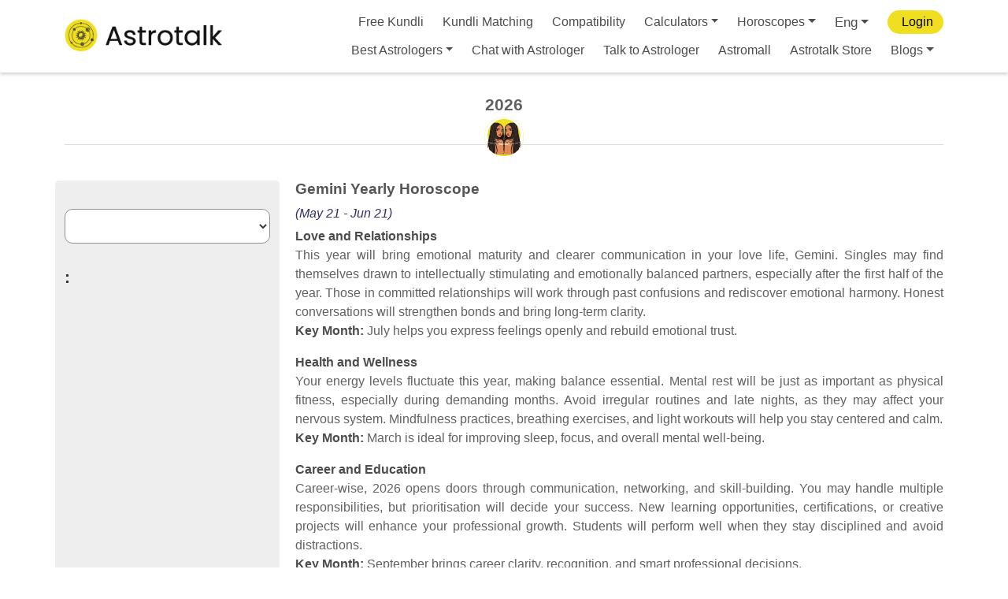

--- FILE ---
content_type: text/html; charset=utf-8
request_url: https://www.google.com/recaptcha/api2/anchor?ar=1&k=6LcOcMoZAAAAACytcWRqWrl13cVOXjAx2JEG_QHs&co=aHR0cHM6Ly9hc3Ryb3RhbGsuY29tOjQ0Mw..&hl=en&v=PoyoqOPhxBO7pBk68S4YbpHZ&size=invisible&anchor-ms=20000&execute-ms=30000&cb=hmrffaqfjphc
body_size: 48819
content:
<!DOCTYPE HTML><html dir="ltr" lang="en"><head><meta http-equiv="Content-Type" content="text/html; charset=UTF-8">
<meta http-equiv="X-UA-Compatible" content="IE=edge">
<title>reCAPTCHA</title>
<style type="text/css">
/* cyrillic-ext */
@font-face {
  font-family: 'Roboto';
  font-style: normal;
  font-weight: 400;
  font-stretch: 100%;
  src: url(//fonts.gstatic.com/s/roboto/v48/KFO7CnqEu92Fr1ME7kSn66aGLdTylUAMa3GUBHMdazTgWw.woff2) format('woff2');
  unicode-range: U+0460-052F, U+1C80-1C8A, U+20B4, U+2DE0-2DFF, U+A640-A69F, U+FE2E-FE2F;
}
/* cyrillic */
@font-face {
  font-family: 'Roboto';
  font-style: normal;
  font-weight: 400;
  font-stretch: 100%;
  src: url(//fonts.gstatic.com/s/roboto/v48/KFO7CnqEu92Fr1ME7kSn66aGLdTylUAMa3iUBHMdazTgWw.woff2) format('woff2');
  unicode-range: U+0301, U+0400-045F, U+0490-0491, U+04B0-04B1, U+2116;
}
/* greek-ext */
@font-face {
  font-family: 'Roboto';
  font-style: normal;
  font-weight: 400;
  font-stretch: 100%;
  src: url(//fonts.gstatic.com/s/roboto/v48/KFO7CnqEu92Fr1ME7kSn66aGLdTylUAMa3CUBHMdazTgWw.woff2) format('woff2');
  unicode-range: U+1F00-1FFF;
}
/* greek */
@font-face {
  font-family: 'Roboto';
  font-style: normal;
  font-weight: 400;
  font-stretch: 100%;
  src: url(//fonts.gstatic.com/s/roboto/v48/KFO7CnqEu92Fr1ME7kSn66aGLdTylUAMa3-UBHMdazTgWw.woff2) format('woff2');
  unicode-range: U+0370-0377, U+037A-037F, U+0384-038A, U+038C, U+038E-03A1, U+03A3-03FF;
}
/* math */
@font-face {
  font-family: 'Roboto';
  font-style: normal;
  font-weight: 400;
  font-stretch: 100%;
  src: url(//fonts.gstatic.com/s/roboto/v48/KFO7CnqEu92Fr1ME7kSn66aGLdTylUAMawCUBHMdazTgWw.woff2) format('woff2');
  unicode-range: U+0302-0303, U+0305, U+0307-0308, U+0310, U+0312, U+0315, U+031A, U+0326-0327, U+032C, U+032F-0330, U+0332-0333, U+0338, U+033A, U+0346, U+034D, U+0391-03A1, U+03A3-03A9, U+03B1-03C9, U+03D1, U+03D5-03D6, U+03F0-03F1, U+03F4-03F5, U+2016-2017, U+2034-2038, U+203C, U+2040, U+2043, U+2047, U+2050, U+2057, U+205F, U+2070-2071, U+2074-208E, U+2090-209C, U+20D0-20DC, U+20E1, U+20E5-20EF, U+2100-2112, U+2114-2115, U+2117-2121, U+2123-214F, U+2190, U+2192, U+2194-21AE, U+21B0-21E5, U+21F1-21F2, U+21F4-2211, U+2213-2214, U+2216-22FF, U+2308-230B, U+2310, U+2319, U+231C-2321, U+2336-237A, U+237C, U+2395, U+239B-23B7, U+23D0, U+23DC-23E1, U+2474-2475, U+25AF, U+25B3, U+25B7, U+25BD, U+25C1, U+25CA, U+25CC, U+25FB, U+266D-266F, U+27C0-27FF, U+2900-2AFF, U+2B0E-2B11, U+2B30-2B4C, U+2BFE, U+3030, U+FF5B, U+FF5D, U+1D400-1D7FF, U+1EE00-1EEFF;
}
/* symbols */
@font-face {
  font-family: 'Roboto';
  font-style: normal;
  font-weight: 400;
  font-stretch: 100%;
  src: url(//fonts.gstatic.com/s/roboto/v48/KFO7CnqEu92Fr1ME7kSn66aGLdTylUAMaxKUBHMdazTgWw.woff2) format('woff2');
  unicode-range: U+0001-000C, U+000E-001F, U+007F-009F, U+20DD-20E0, U+20E2-20E4, U+2150-218F, U+2190, U+2192, U+2194-2199, U+21AF, U+21E6-21F0, U+21F3, U+2218-2219, U+2299, U+22C4-22C6, U+2300-243F, U+2440-244A, U+2460-24FF, U+25A0-27BF, U+2800-28FF, U+2921-2922, U+2981, U+29BF, U+29EB, U+2B00-2BFF, U+4DC0-4DFF, U+FFF9-FFFB, U+10140-1018E, U+10190-1019C, U+101A0, U+101D0-101FD, U+102E0-102FB, U+10E60-10E7E, U+1D2C0-1D2D3, U+1D2E0-1D37F, U+1F000-1F0FF, U+1F100-1F1AD, U+1F1E6-1F1FF, U+1F30D-1F30F, U+1F315, U+1F31C, U+1F31E, U+1F320-1F32C, U+1F336, U+1F378, U+1F37D, U+1F382, U+1F393-1F39F, U+1F3A7-1F3A8, U+1F3AC-1F3AF, U+1F3C2, U+1F3C4-1F3C6, U+1F3CA-1F3CE, U+1F3D4-1F3E0, U+1F3ED, U+1F3F1-1F3F3, U+1F3F5-1F3F7, U+1F408, U+1F415, U+1F41F, U+1F426, U+1F43F, U+1F441-1F442, U+1F444, U+1F446-1F449, U+1F44C-1F44E, U+1F453, U+1F46A, U+1F47D, U+1F4A3, U+1F4B0, U+1F4B3, U+1F4B9, U+1F4BB, U+1F4BF, U+1F4C8-1F4CB, U+1F4D6, U+1F4DA, U+1F4DF, U+1F4E3-1F4E6, U+1F4EA-1F4ED, U+1F4F7, U+1F4F9-1F4FB, U+1F4FD-1F4FE, U+1F503, U+1F507-1F50B, U+1F50D, U+1F512-1F513, U+1F53E-1F54A, U+1F54F-1F5FA, U+1F610, U+1F650-1F67F, U+1F687, U+1F68D, U+1F691, U+1F694, U+1F698, U+1F6AD, U+1F6B2, U+1F6B9-1F6BA, U+1F6BC, U+1F6C6-1F6CF, U+1F6D3-1F6D7, U+1F6E0-1F6EA, U+1F6F0-1F6F3, U+1F6F7-1F6FC, U+1F700-1F7FF, U+1F800-1F80B, U+1F810-1F847, U+1F850-1F859, U+1F860-1F887, U+1F890-1F8AD, U+1F8B0-1F8BB, U+1F8C0-1F8C1, U+1F900-1F90B, U+1F93B, U+1F946, U+1F984, U+1F996, U+1F9E9, U+1FA00-1FA6F, U+1FA70-1FA7C, U+1FA80-1FA89, U+1FA8F-1FAC6, U+1FACE-1FADC, U+1FADF-1FAE9, U+1FAF0-1FAF8, U+1FB00-1FBFF;
}
/* vietnamese */
@font-face {
  font-family: 'Roboto';
  font-style: normal;
  font-weight: 400;
  font-stretch: 100%;
  src: url(//fonts.gstatic.com/s/roboto/v48/KFO7CnqEu92Fr1ME7kSn66aGLdTylUAMa3OUBHMdazTgWw.woff2) format('woff2');
  unicode-range: U+0102-0103, U+0110-0111, U+0128-0129, U+0168-0169, U+01A0-01A1, U+01AF-01B0, U+0300-0301, U+0303-0304, U+0308-0309, U+0323, U+0329, U+1EA0-1EF9, U+20AB;
}
/* latin-ext */
@font-face {
  font-family: 'Roboto';
  font-style: normal;
  font-weight: 400;
  font-stretch: 100%;
  src: url(//fonts.gstatic.com/s/roboto/v48/KFO7CnqEu92Fr1ME7kSn66aGLdTylUAMa3KUBHMdazTgWw.woff2) format('woff2');
  unicode-range: U+0100-02BA, U+02BD-02C5, U+02C7-02CC, U+02CE-02D7, U+02DD-02FF, U+0304, U+0308, U+0329, U+1D00-1DBF, U+1E00-1E9F, U+1EF2-1EFF, U+2020, U+20A0-20AB, U+20AD-20C0, U+2113, U+2C60-2C7F, U+A720-A7FF;
}
/* latin */
@font-face {
  font-family: 'Roboto';
  font-style: normal;
  font-weight: 400;
  font-stretch: 100%;
  src: url(//fonts.gstatic.com/s/roboto/v48/KFO7CnqEu92Fr1ME7kSn66aGLdTylUAMa3yUBHMdazQ.woff2) format('woff2');
  unicode-range: U+0000-00FF, U+0131, U+0152-0153, U+02BB-02BC, U+02C6, U+02DA, U+02DC, U+0304, U+0308, U+0329, U+2000-206F, U+20AC, U+2122, U+2191, U+2193, U+2212, U+2215, U+FEFF, U+FFFD;
}
/* cyrillic-ext */
@font-face {
  font-family: 'Roboto';
  font-style: normal;
  font-weight: 500;
  font-stretch: 100%;
  src: url(//fonts.gstatic.com/s/roboto/v48/KFO7CnqEu92Fr1ME7kSn66aGLdTylUAMa3GUBHMdazTgWw.woff2) format('woff2');
  unicode-range: U+0460-052F, U+1C80-1C8A, U+20B4, U+2DE0-2DFF, U+A640-A69F, U+FE2E-FE2F;
}
/* cyrillic */
@font-face {
  font-family: 'Roboto';
  font-style: normal;
  font-weight: 500;
  font-stretch: 100%;
  src: url(//fonts.gstatic.com/s/roboto/v48/KFO7CnqEu92Fr1ME7kSn66aGLdTylUAMa3iUBHMdazTgWw.woff2) format('woff2');
  unicode-range: U+0301, U+0400-045F, U+0490-0491, U+04B0-04B1, U+2116;
}
/* greek-ext */
@font-face {
  font-family: 'Roboto';
  font-style: normal;
  font-weight: 500;
  font-stretch: 100%;
  src: url(//fonts.gstatic.com/s/roboto/v48/KFO7CnqEu92Fr1ME7kSn66aGLdTylUAMa3CUBHMdazTgWw.woff2) format('woff2');
  unicode-range: U+1F00-1FFF;
}
/* greek */
@font-face {
  font-family: 'Roboto';
  font-style: normal;
  font-weight: 500;
  font-stretch: 100%;
  src: url(//fonts.gstatic.com/s/roboto/v48/KFO7CnqEu92Fr1ME7kSn66aGLdTylUAMa3-UBHMdazTgWw.woff2) format('woff2');
  unicode-range: U+0370-0377, U+037A-037F, U+0384-038A, U+038C, U+038E-03A1, U+03A3-03FF;
}
/* math */
@font-face {
  font-family: 'Roboto';
  font-style: normal;
  font-weight: 500;
  font-stretch: 100%;
  src: url(//fonts.gstatic.com/s/roboto/v48/KFO7CnqEu92Fr1ME7kSn66aGLdTylUAMawCUBHMdazTgWw.woff2) format('woff2');
  unicode-range: U+0302-0303, U+0305, U+0307-0308, U+0310, U+0312, U+0315, U+031A, U+0326-0327, U+032C, U+032F-0330, U+0332-0333, U+0338, U+033A, U+0346, U+034D, U+0391-03A1, U+03A3-03A9, U+03B1-03C9, U+03D1, U+03D5-03D6, U+03F0-03F1, U+03F4-03F5, U+2016-2017, U+2034-2038, U+203C, U+2040, U+2043, U+2047, U+2050, U+2057, U+205F, U+2070-2071, U+2074-208E, U+2090-209C, U+20D0-20DC, U+20E1, U+20E5-20EF, U+2100-2112, U+2114-2115, U+2117-2121, U+2123-214F, U+2190, U+2192, U+2194-21AE, U+21B0-21E5, U+21F1-21F2, U+21F4-2211, U+2213-2214, U+2216-22FF, U+2308-230B, U+2310, U+2319, U+231C-2321, U+2336-237A, U+237C, U+2395, U+239B-23B7, U+23D0, U+23DC-23E1, U+2474-2475, U+25AF, U+25B3, U+25B7, U+25BD, U+25C1, U+25CA, U+25CC, U+25FB, U+266D-266F, U+27C0-27FF, U+2900-2AFF, U+2B0E-2B11, U+2B30-2B4C, U+2BFE, U+3030, U+FF5B, U+FF5D, U+1D400-1D7FF, U+1EE00-1EEFF;
}
/* symbols */
@font-face {
  font-family: 'Roboto';
  font-style: normal;
  font-weight: 500;
  font-stretch: 100%;
  src: url(//fonts.gstatic.com/s/roboto/v48/KFO7CnqEu92Fr1ME7kSn66aGLdTylUAMaxKUBHMdazTgWw.woff2) format('woff2');
  unicode-range: U+0001-000C, U+000E-001F, U+007F-009F, U+20DD-20E0, U+20E2-20E4, U+2150-218F, U+2190, U+2192, U+2194-2199, U+21AF, U+21E6-21F0, U+21F3, U+2218-2219, U+2299, U+22C4-22C6, U+2300-243F, U+2440-244A, U+2460-24FF, U+25A0-27BF, U+2800-28FF, U+2921-2922, U+2981, U+29BF, U+29EB, U+2B00-2BFF, U+4DC0-4DFF, U+FFF9-FFFB, U+10140-1018E, U+10190-1019C, U+101A0, U+101D0-101FD, U+102E0-102FB, U+10E60-10E7E, U+1D2C0-1D2D3, U+1D2E0-1D37F, U+1F000-1F0FF, U+1F100-1F1AD, U+1F1E6-1F1FF, U+1F30D-1F30F, U+1F315, U+1F31C, U+1F31E, U+1F320-1F32C, U+1F336, U+1F378, U+1F37D, U+1F382, U+1F393-1F39F, U+1F3A7-1F3A8, U+1F3AC-1F3AF, U+1F3C2, U+1F3C4-1F3C6, U+1F3CA-1F3CE, U+1F3D4-1F3E0, U+1F3ED, U+1F3F1-1F3F3, U+1F3F5-1F3F7, U+1F408, U+1F415, U+1F41F, U+1F426, U+1F43F, U+1F441-1F442, U+1F444, U+1F446-1F449, U+1F44C-1F44E, U+1F453, U+1F46A, U+1F47D, U+1F4A3, U+1F4B0, U+1F4B3, U+1F4B9, U+1F4BB, U+1F4BF, U+1F4C8-1F4CB, U+1F4D6, U+1F4DA, U+1F4DF, U+1F4E3-1F4E6, U+1F4EA-1F4ED, U+1F4F7, U+1F4F9-1F4FB, U+1F4FD-1F4FE, U+1F503, U+1F507-1F50B, U+1F50D, U+1F512-1F513, U+1F53E-1F54A, U+1F54F-1F5FA, U+1F610, U+1F650-1F67F, U+1F687, U+1F68D, U+1F691, U+1F694, U+1F698, U+1F6AD, U+1F6B2, U+1F6B9-1F6BA, U+1F6BC, U+1F6C6-1F6CF, U+1F6D3-1F6D7, U+1F6E0-1F6EA, U+1F6F0-1F6F3, U+1F6F7-1F6FC, U+1F700-1F7FF, U+1F800-1F80B, U+1F810-1F847, U+1F850-1F859, U+1F860-1F887, U+1F890-1F8AD, U+1F8B0-1F8BB, U+1F8C0-1F8C1, U+1F900-1F90B, U+1F93B, U+1F946, U+1F984, U+1F996, U+1F9E9, U+1FA00-1FA6F, U+1FA70-1FA7C, U+1FA80-1FA89, U+1FA8F-1FAC6, U+1FACE-1FADC, U+1FADF-1FAE9, U+1FAF0-1FAF8, U+1FB00-1FBFF;
}
/* vietnamese */
@font-face {
  font-family: 'Roboto';
  font-style: normal;
  font-weight: 500;
  font-stretch: 100%;
  src: url(//fonts.gstatic.com/s/roboto/v48/KFO7CnqEu92Fr1ME7kSn66aGLdTylUAMa3OUBHMdazTgWw.woff2) format('woff2');
  unicode-range: U+0102-0103, U+0110-0111, U+0128-0129, U+0168-0169, U+01A0-01A1, U+01AF-01B0, U+0300-0301, U+0303-0304, U+0308-0309, U+0323, U+0329, U+1EA0-1EF9, U+20AB;
}
/* latin-ext */
@font-face {
  font-family: 'Roboto';
  font-style: normal;
  font-weight: 500;
  font-stretch: 100%;
  src: url(//fonts.gstatic.com/s/roboto/v48/KFO7CnqEu92Fr1ME7kSn66aGLdTylUAMa3KUBHMdazTgWw.woff2) format('woff2');
  unicode-range: U+0100-02BA, U+02BD-02C5, U+02C7-02CC, U+02CE-02D7, U+02DD-02FF, U+0304, U+0308, U+0329, U+1D00-1DBF, U+1E00-1E9F, U+1EF2-1EFF, U+2020, U+20A0-20AB, U+20AD-20C0, U+2113, U+2C60-2C7F, U+A720-A7FF;
}
/* latin */
@font-face {
  font-family: 'Roboto';
  font-style: normal;
  font-weight: 500;
  font-stretch: 100%;
  src: url(//fonts.gstatic.com/s/roboto/v48/KFO7CnqEu92Fr1ME7kSn66aGLdTylUAMa3yUBHMdazQ.woff2) format('woff2');
  unicode-range: U+0000-00FF, U+0131, U+0152-0153, U+02BB-02BC, U+02C6, U+02DA, U+02DC, U+0304, U+0308, U+0329, U+2000-206F, U+20AC, U+2122, U+2191, U+2193, U+2212, U+2215, U+FEFF, U+FFFD;
}
/* cyrillic-ext */
@font-face {
  font-family: 'Roboto';
  font-style: normal;
  font-weight: 900;
  font-stretch: 100%;
  src: url(//fonts.gstatic.com/s/roboto/v48/KFO7CnqEu92Fr1ME7kSn66aGLdTylUAMa3GUBHMdazTgWw.woff2) format('woff2');
  unicode-range: U+0460-052F, U+1C80-1C8A, U+20B4, U+2DE0-2DFF, U+A640-A69F, U+FE2E-FE2F;
}
/* cyrillic */
@font-face {
  font-family: 'Roboto';
  font-style: normal;
  font-weight: 900;
  font-stretch: 100%;
  src: url(//fonts.gstatic.com/s/roboto/v48/KFO7CnqEu92Fr1ME7kSn66aGLdTylUAMa3iUBHMdazTgWw.woff2) format('woff2');
  unicode-range: U+0301, U+0400-045F, U+0490-0491, U+04B0-04B1, U+2116;
}
/* greek-ext */
@font-face {
  font-family: 'Roboto';
  font-style: normal;
  font-weight: 900;
  font-stretch: 100%;
  src: url(//fonts.gstatic.com/s/roboto/v48/KFO7CnqEu92Fr1ME7kSn66aGLdTylUAMa3CUBHMdazTgWw.woff2) format('woff2');
  unicode-range: U+1F00-1FFF;
}
/* greek */
@font-face {
  font-family: 'Roboto';
  font-style: normal;
  font-weight: 900;
  font-stretch: 100%;
  src: url(//fonts.gstatic.com/s/roboto/v48/KFO7CnqEu92Fr1ME7kSn66aGLdTylUAMa3-UBHMdazTgWw.woff2) format('woff2');
  unicode-range: U+0370-0377, U+037A-037F, U+0384-038A, U+038C, U+038E-03A1, U+03A3-03FF;
}
/* math */
@font-face {
  font-family: 'Roboto';
  font-style: normal;
  font-weight: 900;
  font-stretch: 100%;
  src: url(//fonts.gstatic.com/s/roboto/v48/KFO7CnqEu92Fr1ME7kSn66aGLdTylUAMawCUBHMdazTgWw.woff2) format('woff2');
  unicode-range: U+0302-0303, U+0305, U+0307-0308, U+0310, U+0312, U+0315, U+031A, U+0326-0327, U+032C, U+032F-0330, U+0332-0333, U+0338, U+033A, U+0346, U+034D, U+0391-03A1, U+03A3-03A9, U+03B1-03C9, U+03D1, U+03D5-03D6, U+03F0-03F1, U+03F4-03F5, U+2016-2017, U+2034-2038, U+203C, U+2040, U+2043, U+2047, U+2050, U+2057, U+205F, U+2070-2071, U+2074-208E, U+2090-209C, U+20D0-20DC, U+20E1, U+20E5-20EF, U+2100-2112, U+2114-2115, U+2117-2121, U+2123-214F, U+2190, U+2192, U+2194-21AE, U+21B0-21E5, U+21F1-21F2, U+21F4-2211, U+2213-2214, U+2216-22FF, U+2308-230B, U+2310, U+2319, U+231C-2321, U+2336-237A, U+237C, U+2395, U+239B-23B7, U+23D0, U+23DC-23E1, U+2474-2475, U+25AF, U+25B3, U+25B7, U+25BD, U+25C1, U+25CA, U+25CC, U+25FB, U+266D-266F, U+27C0-27FF, U+2900-2AFF, U+2B0E-2B11, U+2B30-2B4C, U+2BFE, U+3030, U+FF5B, U+FF5D, U+1D400-1D7FF, U+1EE00-1EEFF;
}
/* symbols */
@font-face {
  font-family: 'Roboto';
  font-style: normal;
  font-weight: 900;
  font-stretch: 100%;
  src: url(//fonts.gstatic.com/s/roboto/v48/KFO7CnqEu92Fr1ME7kSn66aGLdTylUAMaxKUBHMdazTgWw.woff2) format('woff2');
  unicode-range: U+0001-000C, U+000E-001F, U+007F-009F, U+20DD-20E0, U+20E2-20E4, U+2150-218F, U+2190, U+2192, U+2194-2199, U+21AF, U+21E6-21F0, U+21F3, U+2218-2219, U+2299, U+22C4-22C6, U+2300-243F, U+2440-244A, U+2460-24FF, U+25A0-27BF, U+2800-28FF, U+2921-2922, U+2981, U+29BF, U+29EB, U+2B00-2BFF, U+4DC0-4DFF, U+FFF9-FFFB, U+10140-1018E, U+10190-1019C, U+101A0, U+101D0-101FD, U+102E0-102FB, U+10E60-10E7E, U+1D2C0-1D2D3, U+1D2E0-1D37F, U+1F000-1F0FF, U+1F100-1F1AD, U+1F1E6-1F1FF, U+1F30D-1F30F, U+1F315, U+1F31C, U+1F31E, U+1F320-1F32C, U+1F336, U+1F378, U+1F37D, U+1F382, U+1F393-1F39F, U+1F3A7-1F3A8, U+1F3AC-1F3AF, U+1F3C2, U+1F3C4-1F3C6, U+1F3CA-1F3CE, U+1F3D4-1F3E0, U+1F3ED, U+1F3F1-1F3F3, U+1F3F5-1F3F7, U+1F408, U+1F415, U+1F41F, U+1F426, U+1F43F, U+1F441-1F442, U+1F444, U+1F446-1F449, U+1F44C-1F44E, U+1F453, U+1F46A, U+1F47D, U+1F4A3, U+1F4B0, U+1F4B3, U+1F4B9, U+1F4BB, U+1F4BF, U+1F4C8-1F4CB, U+1F4D6, U+1F4DA, U+1F4DF, U+1F4E3-1F4E6, U+1F4EA-1F4ED, U+1F4F7, U+1F4F9-1F4FB, U+1F4FD-1F4FE, U+1F503, U+1F507-1F50B, U+1F50D, U+1F512-1F513, U+1F53E-1F54A, U+1F54F-1F5FA, U+1F610, U+1F650-1F67F, U+1F687, U+1F68D, U+1F691, U+1F694, U+1F698, U+1F6AD, U+1F6B2, U+1F6B9-1F6BA, U+1F6BC, U+1F6C6-1F6CF, U+1F6D3-1F6D7, U+1F6E0-1F6EA, U+1F6F0-1F6F3, U+1F6F7-1F6FC, U+1F700-1F7FF, U+1F800-1F80B, U+1F810-1F847, U+1F850-1F859, U+1F860-1F887, U+1F890-1F8AD, U+1F8B0-1F8BB, U+1F8C0-1F8C1, U+1F900-1F90B, U+1F93B, U+1F946, U+1F984, U+1F996, U+1F9E9, U+1FA00-1FA6F, U+1FA70-1FA7C, U+1FA80-1FA89, U+1FA8F-1FAC6, U+1FACE-1FADC, U+1FADF-1FAE9, U+1FAF0-1FAF8, U+1FB00-1FBFF;
}
/* vietnamese */
@font-face {
  font-family: 'Roboto';
  font-style: normal;
  font-weight: 900;
  font-stretch: 100%;
  src: url(//fonts.gstatic.com/s/roboto/v48/KFO7CnqEu92Fr1ME7kSn66aGLdTylUAMa3OUBHMdazTgWw.woff2) format('woff2');
  unicode-range: U+0102-0103, U+0110-0111, U+0128-0129, U+0168-0169, U+01A0-01A1, U+01AF-01B0, U+0300-0301, U+0303-0304, U+0308-0309, U+0323, U+0329, U+1EA0-1EF9, U+20AB;
}
/* latin-ext */
@font-face {
  font-family: 'Roboto';
  font-style: normal;
  font-weight: 900;
  font-stretch: 100%;
  src: url(//fonts.gstatic.com/s/roboto/v48/KFO7CnqEu92Fr1ME7kSn66aGLdTylUAMa3KUBHMdazTgWw.woff2) format('woff2');
  unicode-range: U+0100-02BA, U+02BD-02C5, U+02C7-02CC, U+02CE-02D7, U+02DD-02FF, U+0304, U+0308, U+0329, U+1D00-1DBF, U+1E00-1E9F, U+1EF2-1EFF, U+2020, U+20A0-20AB, U+20AD-20C0, U+2113, U+2C60-2C7F, U+A720-A7FF;
}
/* latin */
@font-face {
  font-family: 'Roboto';
  font-style: normal;
  font-weight: 900;
  font-stretch: 100%;
  src: url(//fonts.gstatic.com/s/roboto/v48/KFO7CnqEu92Fr1ME7kSn66aGLdTylUAMa3yUBHMdazQ.woff2) format('woff2');
  unicode-range: U+0000-00FF, U+0131, U+0152-0153, U+02BB-02BC, U+02C6, U+02DA, U+02DC, U+0304, U+0308, U+0329, U+2000-206F, U+20AC, U+2122, U+2191, U+2193, U+2212, U+2215, U+FEFF, U+FFFD;
}

</style>
<link rel="stylesheet" type="text/css" href="https://www.gstatic.com/recaptcha/releases/PoyoqOPhxBO7pBk68S4YbpHZ/styles__ltr.css">
<script nonce="fOiyVIxmIQrygaJQnuKSsw" type="text/javascript">window['__recaptcha_api'] = 'https://www.google.com/recaptcha/api2/';</script>
<script type="text/javascript" src="https://www.gstatic.com/recaptcha/releases/PoyoqOPhxBO7pBk68S4YbpHZ/recaptcha__en.js" nonce="fOiyVIxmIQrygaJQnuKSsw">
      
    </script></head>
<body><div id="rc-anchor-alert" class="rc-anchor-alert"></div>
<input type="hidden" id="recaptcha-token" value="[base64]">
<script type="text/javascript" nonce="fOiyVIxmIQrygaJQnuKSsw">
      recaptcha.anchor.Main.init("[\x22ainput\x22,[\x22bgdata\x22,\x22\x22,\[base64]/[base64]/[base64]/KE4oMTI0LHYsdi5HKSxMWihsLHYpKTpOKDEyNCx2LGwpLFYpLHYpLFQpKSxGKDE3MSx2KX0scjc9ZnVuY3Rpb24obCl7cmV0dXJuIGx9LEM9ZnVuY3Rpb24obCxWLHYpe04odixsLFYpLFZbYWtdPTI3OTZ9LG49ZnVuY3Rpb24obCxWKXtWLlg9KChWLlg/[base64]/[base64]/[base64]/[base64]/[base64]/[base64]/[base64]/[base64]/[base64]/[base64]/[base64]\\u003d\x22,\[base64]\\u003d\x22,\[base64]/[base64]/Cq8K9w6TCgsO9QMOnw7gYwozCiMK/InUfUzIoGcKXwqXCvEHDnlTClSsswo0pwoLClsOoO8KvGAHDkkULb8OBwprCtUxGRGktwq3Crwh3w7x0UW3DtjbCnXEiCcKaw4HDocKdw7o5O3DDoMOBwrrCksO/AsOaesO/f8Kbw53DkFTDmwDDscOxJ8K6LA3Ckzl2IMOdwrUjEMOawpEsE8KOw4pOwpBaAsOuwqDDs8KTSTcSw6rDlsKvPzfDh1XChMO0ETXDtAhWLUlJw7nCnW3DjiTDuQY3R1/[base64]/Cp13CrF3DlsOUw4UKRcKFfsKDJG7CsBcfw6/ChcO8wrBYw7XDjcKewpHDilEeDMOOwqLCm8KTw6l/[base64]/[base64]/DrHrCh8Kbwq8pw45TJcO7w6AGTEMmVgAAw7wKSz/DpGApw73DlsKye3EEfcK1IsKOMBtGwrLDtlUnfCFZKcK9wqnDnjsCwpdTwqVIG0zDrXjClsKjGsK6wr7DrMKGwq/DrcOzACnCqsKbZhzCuMOEwrRswoTDisKNwoEgbcKpwoZRw60cwrXDpEkRw4RQbMOEwqovGMOiw5DCocOkw6hpw7jDjsOTVsKyw6l9wo/CmSsoDcOVw74Gw77CkSHCpTjDkxM5wp1qQkXCvl/DrSk+wpvDvcO+cCh6w5tsE2rCh8OEw4XCgULDjgPDgGvCmMOnwotVw6ZWw5fCv3DCu8KmdsKGw4M6eXZSw4sEwrhMf0dQJ8KgwppBwr7DhgIhwoPDvmfDhnDCvkI4wo3ChsK/wqrCmw1gw5BAw4tDEMKHwoHDkcOHwr3Co8KuL2Fdwr7DocKFLAzCkcOnw58Mwr3DlcKGw7YVQ0nCisOSYiHCh8OTwqhEVEtIwrkZY8O/w47CrsKPMkIXw4k/RsORw6B4XH8dw5prTRDDp8O8YlLDgWkILsKIw6vCh8Kgw4XDhMORwr5QwojDg8Orwppiw5nCosOlwozCp8KyUxYfwpvCrMOdw43Cmn9KMlp3w7/DrMOERkfDqX7DuMOLRWPDvcOOY8Kfw7jDpsOfw53CrMKYwoJ8wpESwodGw47DnmnCkmLDjnjDssKbw7/DijdWwrdAbsKlN8KTBsORwqTCl8K4fMK1wq5sMy5JOMO5E8Odw7wjwp5uZMO/wpQfdDd+w7pqfsKEw6crw73DhVJgfjPDlsOpwq7Cs8OXLQvCqcOmwr00wrkIw4RQFcOpRVFwHMOGU8KKDcOyPTTCm08Hw6HDtHYtw6JBwpgKw5rCumIbH8OSwrLDtXw7w7XCg0TCvsKcGF/DiMOLD2pHbHEBCsKnwqnDi1bCg8OQw7/Dl1PDpcOQZgPDlypMwotcw5xAwqrCq8K/woIhMcKNajfCkh3CtT7CoDLDv38Ow4fDusKoNAABw4U/TsOLwp4kLMO/bXZZZcOUFcO3bcOcwr7CmEzChFgUCcOcBjrCj8KowqPDiXBIwrpHEMOQAMOtw5TDqSVYw6nDiGFew4PCiMKywoLDssOWwovCr2rCmxAIw5nCux/CncKlHH4zw7zDgsK2BFfCmcKJw78YIXnDjFHClsKEwoHCpDoawqvCmTzCqsODw4EiwqY1w4nClA0KEMKNw6bDsU0HLcOtQMKDBE3DpsKCRhbCj8K1w5AZwqwmBjXCssOKwrwnZMOBwq4NdMOlc8OCCsOePRhUw7kLwr9vw7/DsUnDnD3CnMOtwrnCgcK+KsKJw4HCpDnDmMOaG8O/fklxMx8HJsK1w5LChw4lw4TCnVvCgDLCg0Ffwo/DqcKQw4t3MlIJw7TCvGfDvsK1J3oIw6NnW8K/w7prwrVRw5LCiVTCkR1Mw5MEwrcOw4DDoMOJwq7Dq8Khw6omLsKDw67Chn7Dl8OOVwLCuHPCqMO6IgDCjsKsVXrChsOrwow3FwYGwoTDgFUfdMOGfMOawqjCnzPCrsK4WMOMwqnDtSFCLS/CtC7DoMKFwpdcwovCisOxwqTDojTDnsOfw4XCtBF0w73CuQjDhcKWAwdMFCHDkcOeVj/Ds8Krwpcvw5LCnG4Pw5Buw47CihbCsMOaw7/Cs8OFMsOgKcOGDsOULsKLw6VaFcOow4jDmTJ+FcOWbMKIWMOpasO9Gw/DucKdw6QKTTrCoiPDksOEwpPClCAuwp5fwp7CmyHCgWV4w6PDisK4w4/DtH9Sw55HLMKaP8KTwphCSsKZMUMHw47CgQzDksKDwrA6IcKEZyc0wqQDwpYuPRjDkC4cw5Iewo5rw53CpVXCgFZfw7HDqBonFFLCuHBCwozCvlPCoEvDr8KrYEoDw47CpS7DqhHCpcKEw7nClsKEw5JNwpoYMSfDq3lnw7vDv8OwTsKsw7LChcK/wp5TXMKCJcO5wqBcw4h4CQUVHxzDrsOiwo7DpQHCpEzDjWLDrkIjD187ZSvCtMKnd2wAw6vDpMKAwp98A8OPwpxTbgDClEAgw7HCu8OLw5nCuU9cPC/ClS59wo0haMKfwr3CkQPDqMO+w5ckwpEUw5pJw5w2wrTDo8KiwqXCoMOdDcKWw4hVwpTCgSEEVMOmA8KNw5zDoMKIwq/Dp8Kha8Kyw5vCp3Vswr5uwpRQSyDDsFzDqTpsYSolw7lfNcOTKsKpw7tmLcKKPcOzaB4Pw57CgMKewp3DpEPDuR3Dskxbw6J+w4ZNw6TCqQl6wpHCujY2G8K9wrhowrPCjcK/[base64]/N3XCm8OcT8OVw4jDo2vCtMO2w70BXlxjw6HCvsO2wqxhw5jDvn3DpSbDmUIuw6fDl8Kaw7fDoMOAw7HCgQwzw6EtRMK2N3fCozTDjHIpwrgtOEMUM8KYwrcWXQo4SyPCixPChcO7CsKiNz3Ctz4Pwoxhwq7CkBJGw7pLPwDDm8Kbwq1tw5bCrcOhUmwdwo/[base64]/wrYiP8KWf8OHVC4TJsKlEABYwrlAwoBDa8OsRsOgw7vConvCvgU1G8K+w6zDvB0EY8KoJ8OeT1E/w5/DmMOzFGTDpcKlw7I6QhXCnMKxw7dhVsK/cVTDvwNFwoh4w4DDlcKHcMKswrTDv8KDw6LCt1AuwpPClsK+JmvCmMOzw6EldcKwFTY7B8KcRMO8w7TDtWkkFcOJd8OTw5DCmR/Cm8OuV8OlGSvCk8KKLsOKw4wyUWI1MsOBKsOYw6LDp8KcwrBtRcKKdMOFw70Sw4vDr8KnNFTDojg+wrNPB0Rxw6DDjT/CrsOJPmppwoUgOVfDgcOTw7jChMOuw7bCucKIwobDiAIJwpfCpmrCucKIwo08ZlLDrcOqw4LCtcO7woF7wovDjTx0UXrDoBjCvRQCV3nDhAoHwpbCqSYRG8O5LyBNdMKvwqPDjMKEw4bDgFh1Z8KUC8OyE8Oiw5sjDcKfHMO9woLDuULDuMOowoEFwp/[base64]/DgCoVZMKDTH4MCcOpw5oSOsOCB8OXCHTCnGlWF8KnVQzCnsO0VBzDtcK7w5PDosKmLMODwpHDsUzCtcOUw5vDsGbDhHHCkMOaEMK8w4Q/expXwohMBhoZwojChMKTw4DDi8Kdwp3Dg8K3wo16SMOCw63DlcOVw7E1TQLDlFJnERkdw44xwoRlwqDCqkrDnVsaVCjDgMOYd33CgjbDp8KeCBvCm8Kww4DCi8KLcU9TIlxwfcKTw5A6WQXCiloOw5DDgmULw48/[base64]/[base64]/NsKceCoNW3LDs8K5w5VSK8Opw4vCi3vCkcObw4vCksOSwrbDtsK6wrfChsKlwoEOw6ttwrPDjcKKeGHCr8KhKitIw5AJGgsQw7TDnFnCqUvDisOfw4IOQTzCkxB3w5vCkFbDtMKlYcKvIcKtYSTDmsK2f1DCmnUpEcOudsOzw7Jiw5xvHXJhwrNPwqw4Z8K3TMKhwq9/ScO4w4XCp8O+OE1ywr1tw7XDgjMnw7nDssKuNm/[base64]/[base64]/VgfCh3XDm8KdwofDhsO/ccO/wpzDlMKWw5jDgQgVw6wewrw2EXA6UlhawrfDpXLCnHDCplXDoSzDgWDCqnbDrMORw5oHHknCnndkB8Olw4cGwqDDt8KtwpIiw74ZAcO5OMOdwr5kWcOCw77Cj8Oqw4hLwoFlw5cRwphTAcOMwpNRDRvCnUU/w6jDkgfCiMOTwr0oUnXCmCRMwoduwqcNFsO+aMKmwoE4w5p2w5dnwpxqUXLDqg7CqwDDv31ew77DrMKNUMOYw4/DrsKawrLDqcK1w5zDq8Ktw6fDusOGElxXdU0twpbCng9GbcKCPcOQdsKcwoIxwq3DgD1bwo1SwphPwrJkfXQJwoYVXVQoFMOfB8KnIS8Pw5/DtcO6w5LDjg81YsOfTCHCtcOaFsOGBFLCp8OQwr0TPMOhQsKuw7x1XMOTdMKDw6gzw5JmwrPDksO/woXDjzbDscKyw6V8O8K8CMKNe8OPe2fDgsORSQpRVw4Gw5JCwrTDk8Ohwog6w73CiVwIw47CuMO4wqrDpsOYwobCtcKFE8KlEsKSZ2AGUsOzKcK4AcK6w50NwpRlCA84asKWw7Rud8Ksw4rCpsOOw6ctGTfCt8OnJcOBwo3CqW/DtQ4owqxnwrxmwr5idMOEH8Ohw7IEQXLCtHDCpWnCu8K+dSJsZywFw6vDg2hIAcKjwpZ+wrg5wo/CjUfDk8OBdcObSMKlIMOSwqkhwp5DWmMDPmpGwoULwqEzwqA/Lk/CksKuccK4wotUwpfCjcKAw7HCmnFSw7PDh8Kfe8KZw5DDv8OsA1PCigPDlMO/[base64]/Cv8Knwp8iw4/Cu2FMaU/[base64]/w7Q8c8OPwofCr8K6wqd/AsKvbR8tw7A+wpDCpH/[base64]/[base64]/DiMOkLx5nwpHDqsKww45yWAFmwozDsnXDvMOXf37CnMO9w7bCtMK8wrfCjsKpwp8NwqPCvmfCnCbChXDDsMKnKjLDg8KlGcO8a8KjJXVMwoHCiE/DgFAHw6TCk8KlwrlZa8O/[base64]/SD/DmS/[base64]/CoMKGw4dqwrV/RRPCn8OcESPCoR8iwpjCgMKnVQHDjz8DwqvDjcO6w4rDlsKTwrk0wqprHXIjIcO0w6XDh0jDjDJCeXDDvcOMfcKBw63Du8KCwrfDusKHw6TDij0GwowFMcKRecKHw5HDmUBGw70/aMO3dMOIw7/Cm8KJw5xrYsKRwq4UPMKFdytGw5LCg8OgwpTCkCwCSFhAZcO1wrLDhDcBw7VGQMK1wr1QHsOyw6/Dp1cVwo8Fwo4mwpknwpHCqXLDkMK5ByXCvk/DrsOXHUrCvsKoUhzCo8OJQEAQw4rCvXnDscKPZ8KdTwjCjMKJw6DDgMKtwozDoXkAc2dUcsKPCkt1wrt7cMOowpN9eSlaw5bClyYMJw1Ww7HDgcOTIcO/w6xRw5Z2w4Y0wrvDuH5fCx95BzdfLmfCqcOtbjEiElLDrkDDshvDuMO5FnFtPGEHZcOAwoHDoAhfKUMqw6bDosK9JcOdw65XZMOLCwUjYnbDv8KFIB3DljJBSMO8w6LDh8KsF8KzFMONNSbDr8Obwp7DnGHDsHh6e8KiwqbDtcO0w7Bew50xw5vCn1fDsh1bP8Omwo/Cu8KzKDJfeMKjw6VQwqzDg1XCpsKFY0cTw7cKwrdgEMKeZyopS8Ove8Oaw7vCqz1rwrhZwrrDiXsZwoZ+w47DocKvSsKEw4/DqW9Ew6VXERIXw6vDvcKhw6LCicKtAnPDjF3Cv8K5YTgaOlXDo8K8DMKFSj11Z1seLlXDgMO/IHs3IFxZwrbDhh3Cv8OXwotmw7HCnFk5wrJPwpF8RWvDoMOSEcOQw6XCu8OfRMOaSMK3OBVLFxVJNitvw6nCsEfCkXgRZQTCvsK/ZmLDksKEYlnCow89asKESQjDgcKWwqXDsxw0ecKOfMONwqg9wpLChMOETQQlwofClcOswo4XQjnCscKSw55Rw6XCpcOZA8OKZWcJwoDCi8KPw6d6w4LDgl7DmxJRV8KJwqsxBWEbHMKBeMOfwpDDiMKlw7/[base64]/Dmyk1Oj/Ci0VZZ8Kzc8K5wovCksKRw7AKwpt1UMOqVwjDiTzDpkPDmMKoEMODwqJ4a8OHH8Omw6HCisK5K8OMGcK4w73CgEQuLMKzbTbDqGHDsH/DqEUqw5cHOlXDo8KJwo3Do8K1EsKPBsKiOcKIY8K/AU5Zw4sYQk08w53Cq8OgNSfDj8KADcKvwqMmwqAjdcOhwqrDhcKpP8KUOizDtsOICFRcFFXDpWVPw7sAwrTCtcKXaMKlM8Kuwq56wrhFQH0TBSbDrcK+wpDDvMKLHmV7NcKIEwwkw5koRXZ9OcOGQ8OHOAPCqz/[base64]/ChnDDr2jDo0nDvcK8w4V5woDCokRhNsKGZSXDjjV9QFjCmSHCpsOxwrjCgsKXwr7DlAfCh38/XMOhwpTCksO3Y8OEw4BswonDo8OBwqpZwowfw6RPdMOGwrBTVsKDwqEIwoViTsKBw4FDw5LDvW5ZwrjDmcKnRXTCuWdrNR/DgMOxbcOLw5zCksOFwo1PMHLDvMOzw7nCvMKKQMKQd3LCjnVtw4Fiw4HCh8KLwqHCpcKJVcKyw7Nywr0hwrnCrsOCVmREbk5xw5Jdwr0FwpLCh8KDw7LDjwLDuFbDt8KGKSzClcKOYMOQeMKYY8K/[base64]/CiMKfE3J6wrxdCSTCkRbDt8OUw4c6wqNTwo7Dt3LCqsOiwqPDusOlUxMsw7bChGDDosK2eQrCnsONHsK6w5jDnCrCncKGEMOhBEnDoFh2wrPDmMKNRcO8wo7ClMOJwoTDrEgrwp3CgTsKw6YNwq1zwpvCg8OYLXnDilVlWBs/ZzxvLMOkwr8XKsOHw5hAw43Dl8KvHcOwwrVcHQ1fw7ldGRBSw5oYM8OPRS0vwrvDjsKfwo5vC8OuXsOWw6HCrMK7wrlHwoDDgMKJO8KcwoDCvn7ClxZOBsO6FUbCjnvDiRg5HVvCksKqwoYyw6xvTcO7by/[base64]/DjcKxZU/[base64]/CjcOrw5fCgcOQRlliwr8/w7zDhE3ClMO5wq3DkgBpIFfDrMO4algvI8OfTioQw5vDpRrCt8KlRWjCrcOAEsOSw57CtsKlw5HDtcKcw6TCkg5kwp4mZcKGw4MdwpNzwr3DoR/DpMOlLQLCoMKXZS7DvMOLcCFPD8OLbMKuwoHCv8K3w67Du1sOAQ3DsMK/wrlSwr3DoGjCgcOqw7PDlcO7woEMw5jDmcOJX3jDkFsBMyTCuR8Ew68CZV/DnWjCgcKwehfDgsKrwrJEIRxRKsOWC8Krwo7DssKRwr7DpVAlR13CrsOlK8KHw5VGZX3CmMKswrXDuUEQWhbCvcO/[base64]/CnRjCu8OzBBDDvcKPw5nDunpQw4xew6nChCzCsMKkJ8OFwojDkcOfwqXCjCtvwrrDrQBWw7TCgMOCwpbCuEt1wrHCj1/CpsOxD8Kswp3CsGMwwopCZkPCt8KOw70CwpRGe0Vhw7LDtEBnw7pcwqrDqBYLMw9tw5c3wrvCqSQxw5lVw6PDsG3Dl8O0S8Oxw5/[base64]/CqBnCosK+wqN/[base64]/CusKGwq8WWx3CpsKCQUokNMO8wpZXw7Vhwo3Cl3Ibwp8aw5fCiTIbaH42B3bCrcOsX8KfJycNw4c1acOpwo55fsK+w6Rqw57Dt3gqecKoLHN4CMOKQXrCq0/DhMOpUlbClykOwp4NDwwswpTCliXClg9PK2lbw5PDuz0bwoBGwrJTw45KG8K5w63DqXLDksO6w7/Do8K0woMRFsKEw6sww7xzw50lJsKHfsOyw5vCgMKRw5/CnT/CqMO+w5bCusOhw61dJXM9wr/DnGjDtcK4IUp4I8ObdSVyw6DDrsOWw5DDvCd6wq1lw6xAwr7Cu8KCKB9ywoDDm8OTBMKBw5FFeybCu8ONSQonw5AnS8K6wrzDgT3CrWfCn8OYM2bDgsOfw6vDkMOSaWrCkcOgw7koPUDCi8Kcwp9Xw57CoGR5aF/DpyLCmMO3KxjCr8KiDFl2HsOQKsKhA8OLwpQuw57CshpXJMKlM8OyJcKGP8OrdTLCqRvCpH3Ch8OQAcOXP8Orw4NvcsKuK8O3wrQRwrM4AU8GY8Ocfy/CiMK7wrzDv8KQw7vCvMOWOMKdMMOhSsOXN8OgwqV2wrzCigLCnmYqYVTCiMKqYVjCog4UX27DpnAAwocwDsKkdGzCq3dXwoEGwr/CoRzDocO9w7Aiw7Qtw60QeSjCrsKVwqhvYGxkwrbCrjDCmsOBL8OSVcOiwpDCoBNhXS9DaSvCqkfDmCvDrH/[base64]/DlMOZGCJgw7fDm8KIw6rCicOSwos4w6bCjcKyw47DtMO7UT1zwqU0AMOPw7bCiyzDqsOnwrEnwqRlRsOEJcKAN2vDs8OSw4DDtksoMjwkw5hrScK/[base64]/[base64]/E0Eaw45RPjFWR8KAwqXCusOrTWzCvy0xZBwfJkPCglEEGDzDskrDnAhlJG3CnsOwwoHDtsKowrfCilsWw4HCgsKCwrRtG8O8aMObw7kLw4Inw43DisKRw7t9EWIxSMK7SX03w4JPwrRRTB9VQxbCvF/Cn8Kpwpk7MDIRwp/DtcOdw4csw6LChsODwog6GcOjb0HDogApUWrDuFDDvcOcwq8Ww7x8dzNnwrfCkx9DcwhGJsOhw5bDj1TDoMOqGsONLTtxQVLCrWrCjcK1w5TCqTHCicKxL8O/w4MtwrjCq8Oww6gDJsKiM8K/w5rClAsxBULDsX3CuV/DpsOMJcOhKHIsw6h5OnXCtMKANsKHw4wrwqkUw7wawqDDnsKowpHDu0cODnHDgcOMw4DDtMONwofDsSluwrIOw5zDvVrDnMOcdcKFwpbCnMKIWsOxDn8zAsKqwpTDqgLClcOFYMOSwopcwqcVw6XDoMOnw4zDtkPCsMKEMsKOw6jDtsKkfsK/[base64]/[base64]/CmsO6KCTDosKBCFVrw5F9w4sZw6w5w5ZWQsOgBUXDjMKVEMKfN01vwo/DiU3CuMO7w4gdw7wlY8Otw4A/w6dOwojDkMOEwoocMlNyw5/[base64]/Co8OUw7/DgcO0VnQrw5lnd8OzIDHDhsKeSHvDnmgfeMK3SMKcWcKBw6l+w58Xw6p2w7RNOFofbx/Cr3MOwrHDjsKIWSDDtyzDjMOcwpJGwr3Duk/DrMOBPcKuOhErIsOBV8KNCibDvTvCtQsVX8KrwqHCicKgwpnClBTDvsOgwonDv3vCtAVUw7Unw6FKwqhrw63DhsKfw4jDlcO5wrYjWTtzAFbCh8OGw7YjVcKNc0UIw5s4w77DmcKiwo8awopswrTChsOkw63CrsOLw5cHKF/CombCkwAow7ouw45Hw4rDqGg1wpsBZMK+dcO1wqPCqzBpA8K/YcOtw4U8w7pTwqcLw5zDgnU4woFXLwJlIcOPZMO8wpnCsls1WcOYCERVJFdyHwNlw4HCpMK/[base64]/DjMKBcFPDq8OuOg3Cpz3DrFklS8Kuwrsjw6PDqAjCrMK5wozDhsKcd8Opwq5swp3DiMOIwoN+w5rCk8KsZcOkw7kLVcOMfRlmw5/CocKjw6UDTnrDuG7CoSIEWAxfw6fCt8OJwq3ClsKKe8Khw5rDjk4WOsKAwoZ/[base64]/CvMKXD8Oww7TDm8Krw6zDnRPDv8OGUFRJcxXDu2JYw71qwr0twpTCplUUP8KVUMO5FMK3wqULRMOTwpbCjcKFBxLDgcKfw6QeK8KwXmZowpFqK8KEUhs/THETw40ZVRFCQ8OmScOLdcKiw5HDl8OfwqVgw4QQKMO0wqk9FQs2wrXCi0Q2RMKqchkfwq/[base64]/U1zCoMKGwo9zwobCkE/[base64]/DnAo5w4RGIRbCslzDgMKwwp8QeSrCnMKhWxtGwpXDhcKTw7vDkkZPcMKmwowMw4tGOcKVD8OrQMOqwpQbLsKdMMK8EcKnwrDChsKuHjcqJGN7LFgnwrJuwr3Ch8KeacO/[base64]/CgMKHPMONAikawr/DoX7DoxrCr8Onw6rCjDcOQ8OCwo4kasK+QAvCv3DCoMObwqVkwpHCtk7CqsKIRFRcw6XCncOpPMOUFsOrwrTDrWHCjzYlcUrCgMOpwprDv8O1QWzDicK4w4nCg2UDd1XCr8K8RsOhEjTCuMOMAcKSEU/DjcKeXsOJXVDDp8K5IMKAwq8Mw68Fw6TCrcODRMKJw7M4wolfeBDCnMOJQsK7w7bCqsOowotNw53Cr8OSaBg2wpzDhsKmwrBcw5LCvsKPw4cfwqjCnSTDpnVCBxlRw78mwqvDn1/CjyHCkk55aWcKScOoOcO5woHCpDHDsw3CosOqUQA/acKhBy4Zw64UXU1kwq1mwrrCo8KIwrbCpMOxT3dQwojCvsKyw7R3NsO6ZATCi8Kkw6YVwq18EjnCjMKlKjh1dyXDjB/Dhl00w5Qlwrw0AsKJwoxedsOhw5cgUMKGw6g+HEQQLA9+wpTCnCc5TF3CgVYLGcKrdi0nJ15bWh9mZcOiw6HCp8KIw4lcw7pAS8KANcOwwod+wrrDosOGGl8oSTnCnsKZw5IFNsO/wovDnRUMw6LDkULCrcKXGcOWw6RsChAsEgEewowdfFHDisKzDcKzfsOcaMKrwrTDjsOFeGVUOQbCqsOuRSzDmXPDmlM6w6RoW8OLwqFhwpnCrVR+w5fDn8KswpAAF8KSwo/[base64]/Ds3LCsMKSw4QHRhZ1w4U5XcOMQMOcw5ZRWEM+VcKtwpJ/Aih0FjXDnTjCpMORBcOPwoVZw4BVWsOow7Y1K8O7wroqMgjDusK9dMOPw4XDsMOiwq3CsTTDt8OPw6x6D8O/a8ORY13CvD/[base64]/DpyvCgWVjw6Z3PsOuEcOXflzDmMKWw4LCv8KgwpvCksOLQ8KxOcKEwodbw47DncKcwpBAw6LDisOMVXPChSZqw5LDvA3CtnTCgcKqwropwqXCvW7CtjNGLMOLw5bCmMOUQh/CkMOEwpkDw5bCjWHCgMOaaMKvwpzDnMKiwqt1HMOQIMOZw7rDomTCt8O9wqTCk0nDpjYBe8O6b8KqdcKHwok0wo/DtAUZNsOOwprCr3EPSMKTwoLDq8ONB8Ksw4PDnsOEwod0ZlVcwr8hNcKaw5zDlx42wrXDsEvCnh3DvMKWw4ARdsKuwqZtMw9rw57DrHtOCnFVf8KJWsOBUi3Cj1PChnB4AAcAwq/CqHckMsOLLcOmbBzDo3txFMKNw4MMTcOvwrtbVsKXwq/ClEwrb0ktMhUYX8Ksw7PDrsKeZMKsw4xEw6/DvDvDnQILw5fCplTCksKdwqAzwovDmmvCmHpnwqsYw6LDrzYPwrc+w5vCuVXCqg97I2JEbyhrwqrCq8OYc8KJViNSbsOTwozCvMOww4HCiMKDwqQPKwrDtR8iwoMDfcKcwozDmF/Dg8K/[base64]/Dk356worCnsO0Eg/CrFnCp18xwoh5K8OZw58jwoTDosKuw7TChWdBYcOBDsOVCyzDgT7DksKVw79WfcKmwrICWMOfw4YbwoNXOsKjHGbDlk3Cr8KsIQwYw5goEjHCmhhIwq/[base64]/wptXCcKsw43Dv3TDu2xzwrY0wowlwqjDl0NCw7vCrnHDn8ObXWoNMWFVw6LDgV8Bw5RBZzk2XwZvwq5yw7vChzfDlR3CoAtSw70wwrMZw610QMKhHhnDsUbDmcKQwolLMm9GwrrCiBQzXMOOXsKBKMOdEmsADsKaBh9bw60pwoBPe8K0wr/Cg8KyYcO/wr3DmHkpLArCkC7Co8K7R2fDmcOwcyFuPMOQwqUtH0fDhH7CmDnDkcOdPX3CqcKPwpEkE0Q8DkfDoBHClsOiFwtiw55pCgLDjsKsw45iw7U7RsKEw5dawqPCucO1w44qOANIewXChcO+GyrDl8Knw4/Ct8OEw5tGJcO+S15kfgXDqcOdwphxE1nDo8OiwpIFOz94woBtD0zDgVLCmVkXw6zDmEHChsKTBsK+w5scw4ssZGMdTzskw7LDmk0Sw73Dp1LDjCBDaGjCm8OWQx3Cn8OTVcOtw4EfwqzCt1JJwrg0w6Bew4fCiMOXK2DCjsK6w6LDmSzDvsO2w5XDisO3aMKBw7/[base64]/w6tAD03CiixYw4nDhsOpKcOeWAkDL1bCvBTClcOmwpTDj8Oxw4zDjMORwopyw47CvMOlR0Aywo9Ewp7Ct27DkcOfw4ZhY8O4w644VsKEw45+w5UhLnfDssKKO8OKWcOrwrjDtMKJwp5xeHl+w6/DoURIT3zDm8O2OxJKw4XDqsKWwpcxS8OGI2VFPcKcJcORwrvCgsKfWsKSwo3Di8KeaMOKGsOQRSFrwq4URRxbRcKIDwVrNCzCkMK7w6Ygdmx5F8Kcw5rCjQsMKgRcVsKcw6fCr8OQwq/DhMKkAMOXw7XDp8K4C13CgsOlw4zCo8KEwrZJRcOMwpLCoH/DgTzDh8KHw4HDlCjDmnItWmMqw6FHc8OSIMObw7BTwrpowrHDqsObwr9xw6/Doh9Zwq8oH8OzC2XCkRd0wroBw7dPSjHDniYAwrcfSsOGwpQJOMOfwr0Rw55VbsKbWHEcPsKQFMK/Jhwvw6siSnvDhMKMNsK/w7/CpTvDvWXChMOPw5rDnQIwa8O/w5XCl8OObsOCwoh+woDDvcOqRcKVG8Osw63DicKsCU8YwoY1JMKjRMOBw7nDgMK7JTh3QsKFbsOvw4ILwrTDrMOkEsKsb8KeFWvDjMKXwrFXacOaOjp/[base64]/Dh3vDmlTDhMKewpcAw5bDhEPCn8O/Fn3CpHsMwqXCjhQ4PTvDp1FCwqLDuQBhwqvDo8Ksw7jDrQPCiQrCqUJHTj4+w7fCuxgcwpHClMOEwoTDt0Yvwq8bNgzCjSBJwrLDtsOvcCzCksOrag7CsgfDtsOYw7DCpMOqworDusOEcEzCisKoIAFyOcOLwqrDhBYqb0wVUcKRCcKZfF/CjSPCm8OwfSbDh8KcMMO8YMK5wr9iDsO4Z8OfSSBYEcOowowbVWzDlcO8T8KAO8OLT2XDv8Oow5rCs8OwBH/DpwNsw5UPw4vDpsKaw5B9wo1lw6vCl8OLwpEvwr0hw4JBw4rChcKawonDrTHClcOlBxnDuSTCnDXDoinCssO5EMOCMcO9w4jCqMKwXBLDqsOEw78kckvCm8O5QsKnNsOEecOcNUnCgSrDpBvDvw0YPGQ5d34Gw5I/w5rCoSrDgsKyTk9sPWXDt8KZw7wSw7tfSEDChMObwoDDkcO6wqPCnwzDgMOxw7U6woTDncO1w7tsAHnDpsOOYsOFH8KdYsOmMcKefcOeVyd/PhHClhzDgcOcTDjDv8Ksw63Cm8Oqw7HClB7CtXlAw6rChkEPfDXDnycdwrDCoXLDpDY8UjDDky9fA8KQw7UZBQnCq8K6KcKhwoXCh8Oiw6zCtsOVwpY3wr93wq/CrA0yEWsUAsKgw4psw79dw7QPwpTCocKBRsKXJMORDHFsVVIFwrdFIMKMAsOZYsOSw5oxw4Uow5jCmil/[base64]/CpXx+wrHCshV7w6Ewwo96JMOPwpweMMKaccOOwpFFdsOCIHXCjgPCgsKfw5owAcO+w5/Dnn7DvsKUbMO+OMOfwpIkFWB2wrhsw6/CrsOmwosDw4dNNmUsJwvCsMKJVcKDw6nClcKQw75bwodTDcKZO0/CoMO/w6/Cq8Odw74bC8OBBXPCqcO0woHDo1YjJ8KCDXfDpzzCg8KveU9jwoVwG8Oww4rDm0d+Ui1NwqjDjQ3DlcKOwojCoDnCjMKaIXHDticFw5tFwq/DimzDq8KHw53Co8KccR4aDMOjc0oxw5fDvcK5ZCciw4MWwqvCgMObZVg9CsOJwqcZO8KxOysJw6HDhcOjwrA2TcO/[base64]/[base64]/PsKFSMOmN0QkeMOHw4PCmMK0w6c9w5zDgWTDhcODHXTDvcKqWQBHwqrDtMObwr9FwpnDgW/CqMKIw7JkwojCs8KiKcKCw5A+JWUyC0vDrMKAN8KpwrLCk1jDgsKQwqHCk8K1wpzCmitgDh/CnBTCnnMeCCRxwrQLdMKhFgZIw63DuzLDlETDmMKJGsKvw6QNc8O0wqXChUzCtAcRw7DCqMKfeSkLwpbCtHRtfcKPD3jDnsO/PsOGwoQbwqNRwoU/w6rDrSHCn8KRwqomw7bCocKxw5IQVQzChDrChcOjw4VFw5vCjkvCvsOFwqPClSIKX8K3wodHw78Kwqw0YkDDnnZ7agvCgsOawqfDu1ZGwrtew7UWwq3CssOTLMKIIFPCh8Ozw77Du8OgK8OETyLDjSRgbMKpMVJkw5/DinDDtcOewpxOPhlCw6whw7HCrMOywpXDpcKKwqsEDsOQwpZEwqPCrsOSN8K6wokvekjCizDCksK6w7/[base64]/DscOTw4PDjXfDnsOnw4PCvMOcCsK8YsK0a8KxwrLDl8OVH8Kkw4fCmMO2wro/XVzDiHfDok1Bw6N0KsOtwoN+b8OGwrksUMK8GMO/wqorw6VlUVfCmsKsXWXDnSjChDPCr8KdPcOcwpA0wq/[base64]/[base64]/wogIaTzCu8Kiw5vCiWTDtcKcwpYsUMOgZcKzaE4twojDlnDCoMKLQGNtdA9oV2bCjVwFHVEiw7kPWQEZWsKLwr0KwpfCn8OJwoPDgcOvGQQbwrDCmsOTMUc9w7LDv20IJMKCFyc4bxXCqsOlw5vDlsKCRsO3AhkBw4RweiLCrsOVAXvCpsOyMMKUUV/DjcOxEytcGMOBcDXCuMOad8OMw7vDgjwNwqTDlRQ0LcOKPMO8WWAuwrzDjC52w589OxsYIX4GNsKNd0Q+wqk+w7fCtVInaQ/Drg3Cq8K/dXwiw5N9woQsNcOLAU9jwpvDs8K1w64uw7fDkH/DrsOBCDgcDBU9w5E/[base64]/OlnDg8KKw5lgwooKK8KrwohufsKsTTh4H8ORwrHDpmw6w63CngbCvVvCv2zDocOowo56w7bCsgbDogpOw4AKwrnDicOuwoEfblfDtsKEVDtzVmxMwq1LBnbCosK/S8KeHlF3woxgwo9dO8KSbsO4w5jDjcOfw4zDoSYRUsKUGVvDhGRXMVUHwpU6R0UgaMK/MkpWSWNucFVbTFhrF8OqPhRVwrXDkHXDqcKgwqwdw7zDvT7DqFdZQ8K9w53CtFMdD8KeMETCmsOqwqMWw5bCjFANwofCi8Kgw43DvMOCG8KZwobDgWB9H8OEwo1hwqUfwoRNMU42P1AYEsKGwo/DscKAMsOWwrfCkUFyw4/Ct3oswptRw6Iww5EsdMOcNsOgwpQkbMOiwo9CVR12wr91JUVVwqsEfsOmwp/DsTzDq8OUwqvCsTrCrgrCo8OkZsO1R8KiwoMiwoI7FsKEwrArXcK7wpsjwp7DsWDDkDluahjCuSQ9IcOcwrfDqsOZAF/CkgR/wok2w5E2wofCrBURDCnDvsODwoRZwr3DvcKPw5ZgSg1Awo/DvsOmwrjDssKawpVPRsKWwovDh8KjV8O9GMOAEkZsI8Ofw5fCtwYAwqDDilkow5Rpw4LDtSFjbsKBJsKpQcOHfMOsw5gBEMOHCjXDt8OlNMK8w7JdSVrDmsKew57DpirDhV5XR21VQmkPwpDDu3DCqRfDusO1KGrDrx7DpmbCngjCisKLwrEGwp8YfBk/wqfChUovw4XDrcKFwr/DpVhuw67CrHIycnNSw4ZEdMKswpXChHDDnkbDvsK/w6wdwr5wBsOXw7PCu38swrlWeVMiwogZPhYXFGNIwpE1WcK8AcOaWnEwA8KdRinDr0nCsC7CicKowrvDv8O8wqJowpBtX8KqVsKvQAx4w4diwqFPByjDgMOdc2BZwprDvHfCkhfDkh7DqxzCpMOew5FIw7Jgw5Y3MTzCgCLCmjzDvsOlKSMnd8KpAmMHZHnDk1xvK3/CgEZBIMOYwpIwJToXRB3DvMKaBVN8wrrDiA/DmsKvw7olC2/[base64]/wrxwwrrDisKgXRTCsSrCocKJGcOTw5/[base64]/Dg8KUZsK9wrtjw5rDmToBw4DCucObXMKlLMOPw6vDrcKJC8Kyw61Lw6LDtsOUZBwww6nCkCUxwp9FMUsewq/DmgXDoRnDp8OuUzzCtMOkJ21NcQsGwo8+OBYnW8O6RQoMTA8+JUtsBsObMMORKsKCMsKHwq0XH8OUBcOoa1/Do8O0KzXCsQjDrMORecOtfnlycMK7YiDCjcOAeMOVwpx0R8OdaRvCsGABGsOCw7TDsArDgsKUCywkDzzCrwh8w4M1bMKyw6/[base64]/Cp8Onw4AewqrDlMKnD8Kmw6fCt8OCwrNoWsKRw4PCgzjDhUHCtQXDhxzDosONW8KXw4DDrMO6wrvDpsO9wp/[base64]/wp0DQsKXwrfDrMKfwqw6wozDlsOXwrfCrsKMZMOVPzDCjcKUwovDpzXDg2vCqMKtw6TCpwlpwpVvwqt5wpvClsK4Qx8ZcEXDmMO/aBDDh8Ovw4HDpGpvw6LDhV3CksO4wq7CmBHCqz8KX0YGwrPCtEfCqWYfdcOTwop6RS7DlAcQacKUw5jDmkR/woDCqsObZSbDjTbDp8KSEMOdbGDDjsOtATAMYGcaVEBHworCoiLCtCpBw5LCjyvCnGhWXsKvwq7DtVTCgX0Mw7TDi8OoPBLCmcKiRsOAZ39ndSnDilNbw7I4woLChl/[base64]/[base64]/CucOMe8O5HMKxIxnCgGXCrQTDqX3CvcKlG8Ojc8OBFgLDuDDDvTnDssO8wo7CosK/w4cbW8OJw69COifDpkrClE/ClU/CryUMb1bDg8OqwpLDkMKDwqbDhGhadS/Cln9NDMK2w57CsMOwwqDCiA/CjB4nahcTIV04R1/DuV3CssKmwp3ChsKDD8OUwq3DkMOtcWXClErDgXfDj8OwG8Oaw47DhsKSw6/DrsKZCz9Bwo4SwoDDg3VTwrnCt8O3w4sgw61kw4DCv8KlW3rDq1/Do8O4w5p1w6AWfMOdw7bCvVPDr8O4wqPDkcOcUkTDrsOyw5jDhDTCpMK+a2vCklJdw4jCqMOvwqE8WMOVw7PCi3pnw4F/[base64]/[base64]/DhCnDsEUnTDTDi8KATMOsPMOlw6sWwos\\u003d\x22],null,[\x22conf\x22,null,\x226LcOcMoZAAAAACytcWRqWrl13cVOXjAx2JEG_QHs\x22,0,null,null,null,0,[21,125,63,73,95,87,41,43,42,83,102,105,109,121],[1017145,188],0,null,null,null,null,0,null,0,null,700,1,null,0,\[base64]/76lBhnEnQkZnOKMAhk\\u003d\x22,0,0,null,null,1,null,0,1,null,null,null,0],\x22https://astrotalk.com:443\x22,null,[3,1,1],null,null,null,1,3600,[\x22https://www.google.com/intl/en/policies/privacy/\x22,\x22https://www.google.com/intl/en/policies/terms/\x22],\x22Ow6TaLytm7FZ754oAn2m0uFqZOzT7dmSriceOBFeruM\\u003d\x22,1,0,null,1,1768672800894,0,0,[21,220],null,[31,48,116,231,92],\x22RC-oo7jGjjWMOApag\x22,null,null,null,null,null,\x220dAFcWeA4RHdEtfqRHpHO_Umg2WYIfCO5UPejR0_u_f5iH6z23IN4HCIEqXEk5uKYR4FZbdCYSzZCZkBZNkceL8XEKo9H_1LYBSA\x22,1768755600793]");
    </script></body></html>

--- FILE ---
content_type: application/javascript
request_url: https://astrotalk.com/yearly2024-yearly2024-module.js
body_size: 14797
content:
(window["webpackJsonp"] = window["webpackJsonp"] || []).push([["yearly2024-yearly2024-module"],{

/***/ "7HwO":
/*!*************************************************!*\
  !*** ./src/app/global/common-file/seo.molel.ts ***!
  \*************************************************/
/*! exports provided: SeoMolel */
/***/ (function(module, __webpack_exports__, __webpack_require__) {

"use strict";
__webpack_require__.r(__webpack_exports__);
/* harmony export (binding) */ __webpack_require__.d(__webpack_exports__, "SeoMolel", function() { return SeoMolel; });
class SeoMolel {
}


/***/ }),

/***/ "Jjza":
/*!***********************************************************************************!*\
  !*** ./src/app/yearly2024/yearly-horoscope2024/yearly-horoscope2024.component.ts ***!
  \***********************************************************************************/
/*! exports provided: YearlyHoroscope2024Component */
/***/ (function(module, __webpack_exports__, __webpack_require__) {

"use strict";
__webpack_require__.r(__webpack_exports__);
/* harmony export (binding) */ __webpack_require__.d(__webpack_exports__, "YearlyHoroscope2024Component", function() { return YearlyHoroscope2024Component; });
/* harmony import */ var tslib__WEBPACK_IMPORTED_MODULE_0__ = __webpack_require__(/*! tslib */ "mrSG");
/* harmony import */ var _global_common_file_seo_molel__WEBPACK_IMPORTED_MODULE_1__ = __webpack_require__(/*! ../../global/common-file/seo.molel */ "7HwO");
/* harmony import */ var _global_common_file_constant__WEBPACK_IMPORTED_MODULE_2__ = __webpack_require__(/*! ../../global/common-file/constant */ "7Q8W");
/* harmony import */ var _angular_core__WEBPACK_IMPORTED_MODULE_3__ = __webpack_require__(/*! @angular/core */ "fXoL");
/* harmony import */ var _global_common_file_common_service__WEBPACK_IMPORTED_MODULE_4__ = __webpack_require__(/*! ../../global/common-file/common.service */ "QpLw");
/* harmony import */ var _angular_common__WEBPACK_IMPORTED_MODULE_5__ = __webpack_require__(/*! @angular/common */ "ofXK");
/* harmony import */ var _shared_footer_footer_footer_component__WEBPACK_IMPORTED_MODULE_6__ = __webpack_require__(/*! ../../shared-footer/footer/footer.component */ "435n");
/* harmony import */ var ng_lazyload_image__WEBPACK_IMPORTED_MODULE_7__ = __webpack_require__(/*! ng-lazyload-image */ "wf0l");
/* harmony import */ var _angular_router__WEBPACK_IMPORTED_MODULE_8__ = __webpack_require__(/*! @angular/router */ "tyNb");
/* harmony import */ var _ngx_translate_core__WEBPACK_IMPORTED_MODULE_9__ = __webpack_require__(/*! @ngx-translate/core */ "sYmb");
/* harmony import */ var _pipe_safe_html_pipe__WEBPACK_IMPORTED_MODULE_10__ = __webpack_require__(/*! ../../pipe/safe-html.pipe */ "5gyi");











function YearlyHoroscope2024Component_h1_3_Template(rf, ctx) { if (rf & 1) {
    _angular_core__WEBPACK_IMPORTED_MODULE_3__["ɵɵelementStart"](0, "h1", 19);
    _angular_core__WEBPACK_IMPORTED_MODULE_3__["ɵɵtext"](1);
    _angular_core__WEBPACK_IMPORTED_MODULE_3__["ɵɵelementEnd"]();
} if (rf & 2) {
    const ctx_r0 = _angular_core__WEBPACK_IMPORTED_MODULE_3__["ɵɵnextContext"]();
    _angular_core__WEBPACK_IMPORTED_MODULE_3__["ɵɵadvance"](1);
    _angular_core__WEBPACK_IMPORTED_MODULE_3__["ɵɵtextInterpolate"](ctx_r0.apiContent == null ? null : ctx_r0.apiContent.pageHeading);
} }
function YearlyHoroscope2024Component_h2_4_Template(rf, ctx) { if (rf & 1) {
    _angular_core__WEBPACK_IMPORTED_MODULE_3__["ɵɵelementStart"](0, "h2", 20);
    _angular_core__WEBPACK_IMPORTED_MODULE_3__["ɵɵtext"](1);
    _angular_core__WEBPACK_IMPORTED_MODULE_3__["ɵɵelementEnd"]();
} if (rf & 2) {
    const ctx_r1 = _angular_core__WEBPACK_IMPORTED_MODULE_3__["ɵɵnextContext"]();
    _angular_core__WEBPACK_IMPORTED_MODULE_3__["ɵɵadvance"](1);
    _angular_core__WEBPACK_IMPORTED_MODULE_3__["ɵɵtextInterpolate"](ctx_r1.apiContent == null ? null : ctx_r1.apiContent.pageSubHeading);
} }
function YearlyHoroscope2024Component_h1_5_Template(rf, ctx) { if (rf & 1) {
    _angular_core__WEBPACK_IMPORTED_MODULE_3__["ɵɵelementStart"](0, "h1", 19);
    _angular_core__WEBPACK_IMPORTED_MODULE_3__["ɵɵtext"](1);
    _angular_core__WEBPACK_IMPORTED_MODULE_3__["ɵɵpipe"](2, "translate");
    _angular_core__WEBPACK_IMPORTED_MODULE_3__["ɵɵelementEnd"]();
} if (rf & 2) {
    _angular_core__WEBPACK_IMPORTED_MODULE_3__["ɵɵadvance"](1);
    _angular_core__WEBPACK_IMPORTED_MODULE_3__["ɵɵtextInterpolate1"]("", _angular_core__WEBPACK_IMPORTED_MODULE_3__["ɵɵpipeBind1"](2, 1, "Yearly Horoscope"), " 2024");
} }
function YearlyHoroscope2024Component_h2_6_Template(rf, ctx) { if (rf & 1) {
    _angular_core__WEBPACK_IMPORTED_MODULE_3__["ɵɵelementStart"](0, "h2", 20);
    _angular_core__WEBPACK_IMPORTED_MODULE_3__["ɵɵtext"](1);
    _angular_core__WEBPACK_IMPORTED_MODULE_3__["ɵɵpipe"](2, "translate");
    _angular_core__WEBPACK_IMPORTED_MODULE_3__["ɵɵelementEnd"]();
} if (rf & 2) {
    _angular_core__WEBPACK_IMPORTED_MODULE_3__["ɵɵadvance"](1);
    _angular_core__WEBPACK_IMPORTED_MODULE_3__["ɵɵtextInterpolate"](_angular_core__WEBPACK_IMPORTED_MODULE_3__["ɵɵpipeBind1"](2, 1, "Predictions for all zodiac signs"));
} }
function YearlyHoroscope2024Component_div_8_Template(rf, ctx) { if (rf & 1) {
    _angular_core__WEBPACK_IMPORTED_MODULE_3__["ɵɵelement"](0, "div", 21);
    _angular_core__WEBPACK_IMPORTED_MODULE_3__["ɵɵpipe"](1, "safeHtml");
} if (rf & 2) {
    const ctx_r4 = _angular_core__WEBPACK_IMPORTED_MODULE_3__["ɵɵnextContext"]();
    _angular_core__WEBPACK_IMPORTED_MODULE_3__["ɵɵproperty"]("innerHTML", _angular_core__WEBPACK_IMPORTED_MODULE_3__["ɵɵpipeBind1"](1, 1, ctx_r4.apiContent == null ? null : ctx_r4.apiContent.pageContent), _angular_core__WEBPACK_IMPORTED_MODULE_3__["ɵɵsanitizeHtml"]);
} }
function YearlyHoroscope2024Component_div_9_div_3_Template(rf, ctx) { if (rf & 1) {
    _angular_core__WEBPACK_IMPORTED_MODULE_3__["ɵɵelement"](0, "div", 26);
} if (rf & 2) {
    const ctx_r9 = _angular_core__WEBPACK_IMPORTED_MODULE_3__["ɵɵnextContext"](2);
    _angular_core__WEBPACK_IMPORTED_MODULE_3__["ɵɵproperty"]("innerHTML", ctx_r9.horo2024Content == null ? null : ctx_r9.horo2024Content.mainHeading, _angular_core__WEBPACK_IMPORTED_MODULE_3__["ɵɵsanitizeHtml"]);
} }
function YearlyHoroscope2024Component_div_9_div_4_div_1_img_4_Template(rf, ctx) { if (rf & 1) {
    _angular_core__WEBPACK_IMPORTED_MODULE_3__["ɵɵelement"](0, "img", 33);
} if (rf & 2) {
    const ctx_r18 = _angular_core__WEBPACK_IMPORTED_MODULE_3__["ɵɵnextContext"]();
    const seo_r12 = ctx_r18.$implicit;
    const i_r13 = ctx_r18.index;
    const ctx_r14 = _angular_core__WEBPACK_IMPORTED_MODULE_3__["ɵɵnextContext"](3);
    _angular_core__WEBPACK_IMPORTED_MODULE_3__["ɵɵpropertyInterpolate"]("alt", seo_r12.heading);
    _angular_core__WEBPACK_IMPORTED_MODULE_3__["ɵɵproperty"]("defaultImage", "https://aws.astrotalk.com/assets/images/lazy_loading.webp")("lazyLoad", ctx_r14.imageNewBaseUrl + "assets/images/horoscope_page/horoscope-0" + (i_r13 + 1) + ".webp");
} }
function YearlyHoroscope2024Component_div_9_div_4_div_1_img_5_Template(rf, ctx) { if (rf & 1) {
    _angular_core__WEBPACK_IMPORTED_MODULE_3__["ɵɵelement"](0, "img", 33);
} if (rf & 2) {
    const ctx_r19 = _angular_core__WEBPACK_IMPORTED_MODULE_3__["ɵɵnextContext"]();
    const seo_r12 = ctx_r19.$implicit;
    const i_r13 = ctx_r19.index;
    const ctx_r15 = _angular_core__WEBPACK_IMPORTED_MODULE_3__["ɵɵnextContext"](3);
    _angular_core__WEBPACK_IMPORTED_MODULE_3__["ɵɵpropertyInterpolate"]("alt", seo_r12.heading);
    _angular_core__WEBPACK_IMPORTED_MODULE_3__["ɵɵproperty"]("defaultImage", "https://aws.astrotalk.com/assets/images/lazy_loading.webp")("lazyLoad", ctx_r15.imageNewBaseUrl + "assets/images/horoscope_page/horoscope-" + (i_r13 + 1) + ".webp");
} }
function YearlyHoroscope2024Component_div_9_div_4_div_1_p_8_Template(rf, ctx) { if (rf & 1) {
    _angular_core__WEBPACK_IMPORTED_MODULE_3__["ɵɵelementStart"](0, "p");
    _angular_core__WEBPACK_IMPORTED_MODULE_3__["ɵɵtext"](1);
    _angular_core__WEBPACK_IMPORTED_MODULE_3__["ɵɵpipe"](2, "translate");
    _angular_core__WEBPACK_IMPORTED_MODULE_3__["ɵɵelementStart"](3, "a", 34);
    _angular_core__WEBPACK_IMPORTED_MODULE_3__["ɵɵtext"](4);
    _angular_core__WEBPACK_IMPORTED_MODULE_3__["ɵɵelementEnd"]();
    _angular_core__WEBPACK_IMPORTED_MODULE_3__["ɵɵelementEnd"]();
} if (rf & 2) {
    const seo_r12 = _angular_core__WEBPACK_IMPORTED_MODULE_3__["ɵɵnextContext"]().$implicit;
    const ctx_r16 = _angular_core__WEBPACK_IMPORTED_MODULE_3__["ɵɵnextContext"](3);
    _angular_core__WEBPACK_IMPORTED_MODULE_3__["ɵɵadvance"](1);
    _angular_core__WEBPACK_IMPORTED_MODULE_3__["ɵɵtextInterpolate1"](" ", _angular_core__WEBPACK_IMPORTED_MODULE_3__["ɵɵpipeBind1"](2, 3, "Click here to read in detail about"), " ");
    _angular_core__WEBPACK_IMPORTED_MODULE_3__["ɵɵadvance"](2);
    _angular_core__WEBPACK_IMPORTED_MODULE_3__["ɵɵproperty"]("routerLink", "/" + ctx_r16.langStatus + seo_r12.readMore);
    _angular_core__WEBPACK_IMPORTED_MODULE_3__["ɵɵadvance"](1);
    _angular_core__WEBPACK_IMPORTED_MODULE_3__["ɵɵtextInterpolate"](seo_r12.heading);
} }
function YearlyHoroscope2024Component_div_9_div_4_div_1_p_9_Template(rf, ctx) { if (rf & 1) {
    _angular_core__WEBPACK_IMPORTED_MODULE_3__["ɵɵelementStart"](0, "p");
    _angular_core__WEBPACK_IMPORTED_MODULE_3__["ɵɵtext"](1);
    _angular_core__WEBPACK_IMPORTED_MODULE_3__["ɵɵpipe"](2, "translate");
    _angular_core__WEBPACK_IMPORTED_MODULE_3__["ɵɵelementStart"](3, "a", 34);
    _angular_core__WEBPACK_IMPORTED_MODULE_3__["ɵɵtext"](4);
    _angular_core__WEBPACK_IMPORTED_MODULE_3__["ɵɵpipe"](5, "translate");
    _angular_core__WEBPACK_IMPORTED_MODULE_3__["ɵɵelementEnd"]();
    _angular_core__WEBPACK_IMPORTED_MODULE_3__["ɵɵelementEnd"]();
} if (rf & 2) {
    const seo_r12 = _angular_core__WEBPACK_IMPORTED_MODULE_3__["ɵɵnextContext"]().$implicit;
    const ctx_r17 = _angular_core__WEBPACK_IMPORTED_MODULE_3__["ɵɵnextContext"](3);
    _angular_core__WEBPACK_IMPORTED_MODULE_3__["ɵɵadvance"](1);
    _angular_core__WEBPACK_IMPORTED_MODULE_3__["ɵɵtextInterpolate2"](" ", seo_r12.heading, " ", _angular_core__WEBPACK_IMPORTED_MODULE_3__["ɵɵpipeBind1"](2, 4, "to read in detail about,"), " ");
    _angular_core__WEBPACK_IMPORTED_MODULE_3__["ɵɵadvance"](2);
    _angular_core__WEBPACK_IMPORTED_MODULE_3__["ɵɵproperty"]("routerLink", "/" + ctx_r17.langStatus + seo_r12.readMore);
    _angular_core__WEBPACK_IMPORTED_MODULE_3__["ɵɵadvance"](1);
    _angular_core__WEBPACK_IMPORTED_MODULE_3__["ɵɵtextInterpolate1"](" ", _angular_core__WEBPACK_IMPORTED_MODULE_3__["ɵɵpipeBind1"](5, 6, "Click here"), "");
} }
function YearlyHoroscope2024Component_div_9_div_4_div_1_Template(rf, ctx) { if (rf & 1) {
    _angular_core__WEBPACK_IMPORTED_MODULE_3__["ɵɵelementStart"](0, "div");
    _angular_core__WEBPACK_IMPORTED_MODULE_3__["ɵɵelementStart"](1, "h3");
    _angular_core__WEBPACK_IMPORTED_MODULE_3__["ɵɵtext"](2);
    _angular_core__WEBPACK_IMPORTED_MODULE_3__["ɵɵpipe"](3, "translate");
    _angular_core__WEBPACK_IMPORTED_MODULE_3__["ɵɵelementEnd"]();
    _angular_core__WEBPACK_IMPORTED_MODULE_3__["ɵɵtemplate"](4, YearlyHoroscope2024Component_div_9_div_4_div_1_img_4_Template, 1, 3, "img", 29);
    _angular_core__WEBPACK_IMPORTED_MODULE_3__["ɵɵtemplate"](5, YearlyHoroscope2024Component_div_9_div_4_div_1_img_5_Template, 1, 3, "img", 29);
    _angular_core__WEBPACK_IMPORTED_MODULE_3__["ɵɵelementStart"](6, "div", 30);
    _angular_core__WEBPACK_IMPORTED_MODULE_3__["ɵɵelement"](7, "div", 31);
    _angular_core__WEBPACK_IMPORTED_MODULE_3__["ɵɵtemplate"](8, YearlyHoroscope2024Component_div_9_div_4_div_1_p_8_Template, 5, 5, "p", 32);
    _angular_core__WEBPACK_IMPORTED_MODULE_3__["ɵɵtemplate"](9, YearlyHoroscope2024Component_div_9_div_4_div_1_p_9_Template, 6, 8, "p", 32);
    _angular_core__WEBPACK_IMPORTED_MODULE_3__["ɵɵelementEnd"]();
    _angular_core__WEBPACK_IMPORTED_MODULE_3__["ɵɵelementEnd"]();
} if (rf & 2) {
    const seo_r12 = ctx.$implicit;
    const i_r13 = ctx.index;
    const ctx_r11 = _angular_core__WEBPACK_IMPORTED_MODULE_3__["ɵɵnextContext"](3);
    _angular_core__WEBPACK_IMPORTED_MODULE_3__["ɵɵadvance"](2);
    _angular_core__WEBPACK_IMPORTED_MODULE_3__["ɵɵtextInterpolate"](_angular_core__WEBPACK_IMPORTED_MODULE_3__["ɵɵpipeBind1"](3, 6, seo_r12.heading));
    _angular_core__WEBPACK_IMPORTED_MODULE_3__["ɵɵadvance"](2);
    _angular_core__WEBPACK_IMPORTED_MODULE_3__["ɵɵproperty"]("ngIf", i_r13 <= 8);
    _angular_core__WEBPACK_IMPORTED_MODULE_3__["ɵɵadvance"](1);
    _angular_core__WEBPACK_IMPORTED_MODULE_3__["ɵɵproperty"]("ngIf", i_r13 > 8);
    _angular_core__WEBPACK_IMPORTED_MODULE_3__["ɵɵadvance"](2);
    _angular_core__WEBPACK_IMPORTED_MODULE_3__["ɵɵproperty"]("innerHTML", seo_r12.content, _angular_core__WEBPACK_IMPORTED_MODULE_3__["ɵɵsanitizeHtml"]);
    _angular_core__WEBPACK_IMPORTED_MODULE_3__["ɵɵadvance"](1);
    _angular_core__WEBPACK_IMPORTED_MODULE_3__["ɵɵproperty"]("ngIf", ctx_r11.langStatus != "hi/" && ctx_r11.langStatus != "kn/");
    _angular_core__WEBPACK_IMPORTED_MODULE_3__["ɵɵadvance"](1);
    _angular_core__WEBPACK_IMPORTED_MODULE_3__["ɵɵproperty"]("ngIf", ctx_r11.langStatus == "hi/" || ctx_r11.langStatus == "kn/");
} }
function YearlyHoroscope2024Component_div_9_div_4_Template(rf, ctx) { if (rf & 1) {
    _angular_core__WEBPACK_IMPORTED_MODULE_3__["ɵɵelementStart"](0, "div", 27);
    _angular_core__WEBPACK_IMPORTED_MODULE_3__["ɵɵtemplate"](1, YearlyHoroscope2024Component_div_9_div_4_div_1_Template, 10, 8, "div", 28);
    _angular_core__WEBPACK_IMPORTED_MODULE_3__["ɵɵelementEnd"]();
} if (rf & 2) {
    const ctx_r10 = _angular_core__WEBPACK_IMPORTED_MODULE_3__["ɵɵnextContext"](2);
    _angular_core__WEBPACK_IMPORTED_MODULE_3__["ɵɵadvance"](1);
    _angular_core__WEBPACK_IMPORTED_MODULE_3__["ɵɵproperty"]("ngForOf", ctx_r10.horo2024Content.content);
} }
function YearlyHoroscope2024Component_div_9_Template(rf, ctx) { if (rf & 1) {
    _angular_core__WEBPACK_IMPORTED_MODULE_3__["ɵɵelementStart"](0, "div", 22);
    _angular_core__WEBPACK_IMPORTED_MODULE_3__["ɵɵelementStart"](1, "div", 1);
    _angular_core__WEBPACK_IMPORTED_MODULE_3__["ɵɵelementStart"](2, "div", 23);
    _angular_core__WEBPACK_IMPORTED_MODULE_3__["ɵɵtemplate"](3, YearlyHoroscope2024Component_div_9_div_3_Template, 1, 1, "div", 24);
    _angular_core__WEBPACK_IMPORTED_MODULE_3__["ɵɵtemplate"](4, YearlyHoroscope2024Component_div_9_div_4_Template, 2, 1, "div", 25);
    _angular_core__WEBPACK_IMPORTED_MODULE_3__["ɵɵelementEnd"]();
    _angular_core__WEBPACK_IMPORTED_MODULE_3__["ɵɵelementEnd"]();
    _angular_core__WEBPACK_IMPORTED_MODULE_3__["ɵɵelementEnd"]();
} if (rf & 2) {
    const ctx_r5 = _angular_core__WEBPACK_IMPORTED_MODULE_3__["ɵɵnextContext"]();
    _angular_core__WEBPACK_IMPORTED_MODULE_3__["ɵɵadvance"](3);
    _angular_core__WEBPACK_IMPORTED_MODULE_3__["ɵɵproperty"]("ngIf", ctx_r5.horo2024Content == null ? null : ctx_r5.horo2024Content.mainHeading);
    _angular_core__WEBPACK_IMPORTED_MODULE_3__["ɵɵadvance"](1);
    _angular_core__WEBPACK_IMPORTED_MODULE_3__["ɵɵproperty"]("ngIf", ctx_r5.horo2024Content == null ? null : ctx_r5.horo2024Content.content);
} }
function YearlyHoroscope2024Component_div_10_div_2_Template(rf, ctx) { if (rf & 1) {
    _angular_core__WEBPACK_IMPORTED_MODULE_3__["ɵɵelement"](0, "div", 37);
} if (rf & 2) {
    const ctx_r22 = _angular_core__WEBPACK_IMPORTED_MODULE_3__["ɵɵnextContext"](2);
    _angular_core__WEBPACK_IMPORTED_MODULE_3__["ɵɵproperty"]("innerHTML", ctx_r22.horo2024Content == null ? null : ctx_r22.horo2024Content.belowContent, _angular_core__WEBPACK_IMPORTED_MODULE_3__["ɵɵsanitizeHtml"]);
} }
function YearlyHoroscope2024Component_div_10_Template(rf, ctx) { if (rf & 1) {
    _angular_core__WEBPACK_IMPORTED_MODULE_3__["ɵɵelementStart"](0, "div", 35);
    _angular_core__WEBPACK_IMPORTED_MODULE_3__["ɵɵelementStart"](1, "div", 1);
    _angular_core__WEBPACK_IMPORTED_MODULE_3__["ɵɵtemplate"](2, YearlyHoroscope2024Component_div_10_div_2_Template, 1, 1, "div", 36);
    _angular_core__WEBPACK_IMPORTED_MODULE_3__["ɵɵelementEnd"]();
    _angular_core__WEBPACK_IMPORTED_MODULE_3__["ɵɵelementEnd"]();
} if (rf & 2) {
    const ctx_r6 = _angular_core__WEBPACK_IMPORTED_MODULE_3__["ɵɵnextContext"]();
    _angular_core__WEBPACK_IMPORTED_MODULE_3__["ɵɵadvance"](2);
    _angular_core__WEBPACK_IMPORTED_MODULE_3__["ɵɵproperty"]("ngIf", ctx_r6.horo2024Content == null ? null : ctx_r6.horo2024Content.belowContent);
} }
function YearlyHoroscope2024Component_div_11_h3_4_Template(rf, ctx) { if (rf & 1) {
    _angular_core__WEBPACK_IMPORTED_MODULE_3__["ɵɵelement"](0, "h3", 21);
} if (rf & 2) {
    const ctx_r23 = _angular_core__WEBPACK_IMPORTED_MODULE_3__["ɵɵnextContext"](2);
    _angular_core__WEBPACK_IMPORTED_MODULE_3__["ɵɵproperty"]("innerHTML", ctx_r23.seoData.seoSubtitle, _angular_core__WEBPACK_IMPORTED_MODULE_3__["ɵɵsanitizeHtml"]);
} }
function YearlyHoroscope2024Component_div_11_div_5_Template(rf, ctx) { if (rf & 1) {
    _angular_core__WEBPACK_IMPORTED_MODULE_3__["ɵɵelement"](0, "div", 41);
} if (rf & 2) {
    const ctx_r24 = _angular_core__WEBPACK_IMPORTED_MODULE_3__["ɵɵnextContext"](2);
    _angular_core__WEBPACK_IMPORTED_MODULE_3__["ɵɵproperty"]("innerHTML", ctx_r24.seoData.seoDescription, _angular_core__WEBPACK_IMPORTED_MODULE_3__["ɵɵsanitizeHtml"]);
} }
function YearlyHoroscope2024Component_div_11_Template(rf, ctx) { if (rf & 1) {
    _angular_core__WEBPACK_IMPORTED_MODULE_3__["ɵɵelementStart"](0, "div", 38);
    _angular_core__WEBPACK_IMPORTED_MODULE_3__["ɵɵelementStart"](1, "div", 1);
    _angular_core__WEBPACK_IMPORTED_MODULE_3__["ɵɵelementStart"](2, "h2", 39);
    _angular_core__WEBPACK_IMPORTED_MODULE_3__["ɵɵtext"](3);
    _angular_core__WEBPACK_IMPORTED_MODULE_3__["ɵɵelementEnd"]();
    _angular_core__WEBPACK_IMPORTED_MODULE_3__["ɵɵtemplate"](4, YearlyHoroscope2024Component_div_11_h3_4_Template, 1, 1, "h3", 6);
    _angular_core__WEBPACK_IMPORTED_MODULE_3__["ɵɵtemplate"](5, YearlyHoroscope2024Component_div_11_div_5_Template, 1, 1, "div", 40);
    _angular_core__WEBPACK_IMPORTED_MODULE_3__["ɵɵelementEnd"]();
    _angular_core__WEBPACK_IMPORTED_MODULE_3__["ɵɵelementEnd"]();
} if (rf & 2) {
    const ctx_r7 = _angular_core__WEBPACK_IMPORTED_MODULE_3__["ɵɵnextContext"]();
    _angular_core__WEBPACK_IMPORTED_MODULE_3__["ɵɵadvance"](3);
    _angular_core__WEBPACK_IMPORTED_MODULE_3__["ɵɵtextInterpolate"](ctx_r7.seoData.seoTitle);
    _angular_core__WEBPACK_IMPORTED_MODULE_3__["ɵɵadvance"](1);
    _angular_core__WEBPACK_IMPORTED_MODULE_3__["ɵɵproperty"]("ngIf", ctx_r7.seoData == null ? null : ctx_r7.seoData.seoSubtitle);
    _angular_core__WEBPACK_IMPORTED_MODULE_3__["ɵɵadvance"](1);
    _angular_core__WEBPACK_IMPORTED_MODULE_3__["ɵɵproperty"]("ngIf", ctx_r7.seoData == null ? null : ctx_r7.seoData.seoDescription);
} }
function YearlyHoroscope2024Component_div_12_h3_4_Template(rf, ctx) { if (rf & 1) {
    _angular_core__WEBPACK_IMPORTED_MODULE_3__["ɵɵelement"](0, "h3", 21);
} if (rf & 2) {
    const ctx_r25 = _angular_core__WEBPACK_IMPORTED_MODULE_3__["ɵɵnextContext"](2);
    _angular_core__WEBPACK_IMPORTED_MODULE_3__["ɵɵproperty"]("innerHTML", ctx_r25.seoData.faqSubtitle, _angular_core__WEBPACK_IMPORTED_MODULE_3__["ɵɵsanitizeHtml"]);
} }
function YearlyHoroscope2024Component_div_12_div_5_Template(rf, ctx) { if (rf & 1) {
    _angular_core__WEBPACK_IMPORTED_MODULE_3__["ɵɵelement"](0, "div", 41);
} if (rf & 2) {
    const ctx_r26 = _angular_core__WEBPACK_IMPORTED_MODULE_3__["ɵɵnextContext"](2);
    _angular_core__WEBPACK_IMPORTED_MODULE_3__["ɵɵproperty"]("innerHTML", ctx_r26.seoData.faqDescription, _angular_core__WEBPACK_IMPORTED_MODULE_3__["ɵɵsanitizeHtml"]);
} }
function YearlyHoroscope2024Component_div_12_Template(rf, ctx) { if (rf & 1) {
    _angular_core__WEBPACK_IMPORTED_MODULE_3__["ɵɵelementStart"](0, "div", 42);
    _angular_core__WEBPACK_IMPORTED_MODULE_3__["ɵɵelementStart"](1, "div", 1);
    _angular_core__WEBPACK_IMPORTED_MODULE_3__["ɵɵelementStart"](2, "h2", 39);
    _angular_core__WEBPACK_IMPORTED_MODULE_3__["ɵɵtext"](3);
    _angular_core__WEBPACK_IMPORTED_MODULE_3__["ɵɵelementEnd"]();
    _angular_core__WEBPACK_IMPORTED_MODULE_3__["ɵɵtemplate"](4, YearlyHoroscope2024Component_div_12_h3_4_Template, 1, 1, "h3", 6);
    _angular_core__WEBPACK_IMPORTED_MODULE_3__["ɵɵtemplate"](5, YearlyHoroscope2024Component_div_12_div_5_Template, 1, 1, "div", 40);
    _angular_core__WEBPACK_IMPORTED_MODULE_3__["ɵɵelementEnd"]();
    _angular_core__WEBPACK_IMPORTED_MODULE_3__["ɵɵelementEnd"]();
} if (rf & 2) {
    const ctx_r8 = _angular_core__WEBPACK_IMPORTED_MODULE_3__["ɵɵnextContext"]();
    _angular_core__WEBPACK_IMPORTED_MODULE_3__["ɵɵadvance"](3);
    _angular_core__WEBPACK_IMPORTED_MODULE_3__["ɵɵtextInterpolate"](ctx_r8.seoData.faqTitle);
    _angular_core__WEBPACK_IMPORTED_MODULE_3__["ɵɵadvance"](1);
    _angular_core__WEBPACK_IMPORTED_MODULE_3__["ɵɵproperty"]("ngIf", ctx_r8.seoData == null ? null : ctx_r8.seoData.faqSubtitle);
    _angular_core__WEBPACK_IMPORTED_MODULE_3__["ɵɵadvance"](1);
    _angular_core__WEBPACK_IMPORTED_MODULE_3__["ɵɵproperty"]("ngIf", ctx_r8.seoData == null ? null : ctx_r8.seoData.faqDescription);
} }
class YearlyHoroscope2024Component {
    constructor(common) {
        this.common = common;
        this.isBrowser = false;
        this.isMobile = false;
        this.imageNewBaseUrl = _global_common_file_constant__WEBPACK_IMPORTED_MODULE_2__["AppConstant"].awsNewLink;
        this.seoMetaData = (url) => {
            this.common.seoTagAndMeta(this.langStatus + url).subscribe((response) => {
                var _a, _b, _c, _d, _e, _f, _g, _h, _j, _k, _l, _m, _o;
                if (response.status == 'success') {
                    this.common.setTitle((_a = response.data) === null || _a === void 0 ? void 0 : _a.metaTitle);
                    this.common.updateTag('description', (_b = response.data) === null || _b === void 0 ? void 0 : _b.metaDescription);
                    this.common.updateTag('keywords', (_c = response.data) === null || _c === void 0 ? void 0 : _c.metaKeyword);
                    this.seoData = new _global_common_file_seo_molel__WEBPACK_IMPORTED_MODULE_1__["SeoMolel"]();
                    this.seoData.faqTitle = (_d = response.data) === null || _d === void 0 ? void 0 : _d.faqTitle;
                    this.seoData.faqSubtitle = (_e = response.data) === null || _e === void 0 ? void 0 : _e.faqSubtitle;
                    this.seoData.faqDescription = (_f = response.data) === null || _f === void 0 ? void 0 : _f.faqDescription;
                    this.seoData.seoTitle = (_g = response.data) === null || _g === void 0 ? void 0 : _g.seoTitle;
                    this.seoData.seoSubtitle = (_h = response.data) === null || _h === void 0 ? void 0 : _h.seoSubtitle;
                    this.seoData.seoDescription = (_j = response.data) === null || _j === void 0 ? void 0 : _j.seoDescription;
                    this.seoData.pageContent = (_k = response.data) === null || _k === void 0 ? void 0 : _k.pageContent;
                    this.seoData.pageHeading = (_l = response.data) === null || _l === void 0 ? void 0 : _l.pageHeading;
                    this.seoData.pageSubHeading = (_m = response.data) === null || _m === void 0 ? void 0 : _m.pageSubHeading;
                    if ((_o = this.seoData) === null || _o === void 0 ? void 0 : _o.pageContent) {
                        this.apiContent = response.data;
                    }
                }
                else {
                    this.defaultMetaData();
                }
            }, () => {
                this.defaultMetaData();
            });
        };
        this.defaultMetaData = () => {
            this.common.setTitle('Horoscope: Check Free Online Horoscope Prediction | Astrotalk');
            this.common.updateTag('description', 'Know your Horoscope Prediction by consulting top Online Horoscope Specialists. Check Free ✓ Daily ✓ Weekly ✓ Monthly Horoscope for all Zodiac Signs today!');
            this.common.updateTag('keywords', 'Know your Horoscope Prediction by consulting top Online Horoscope Specialists. Check Free ✓ Daily ✓ Weekly ✓ Monthly Horoscope for all Zodiac Signs today!');
        };
        this.languageService = this.common.langStatus.subscribe((res) => {
            this.langStatus = (res == 'en') ? '/' : res + '/';
            if (this.langStatus == 'hi/') {
                this.loadPageData('./assets/data/horo2024Contents/hindi.json');
            }
            else {
                this.loadPageData('./assets/data/horo2024Contents/english.json');
            }
        });
    }
    ngOnInit() {
        this.isMobile = this.common.checkDeviceIsMobile();
        this.isBrowser = this.common.checkDeviceIsBrowser();
        if (this.langStatus == 'hi/') {
            this.seoMetaData('rashifal-2024');
        }
        else {
            this.seoMetaData('horoscope-2024');
        }
    }
    loadPageData(path) {
        return Object(tslib__WEBPACK_IMPORTED_MODULE_0__["__awaiter"])(this, void 0, void 0, function* () {
            const response = yield this.common.getDataFromJson(path).toPromise();
            this.horo2024Content = response;
        });
    }
    ngOnDestroy() {
        if (this.languageService) {
            this.languageService.unsubscribe();
        }
    }
}
YearlyHoroscope2024Component.ɵfac = function YearlyHoroscope2024Component_Factory(t) { return new (t || YearlyHoroscope2024Component)(_angular_core__WEBPACK_IMPORTED_MODULE_3__["ɵɵdirectiveInject"](_global_common_file_common_service__WEBPACK_IMPORTED_MODULE_4__["CommonService"])); };
YearlyHoroscope2024Component.ɵcmp = _angular_core__WEBPACK_IMPORTED_MODULE_3__["ɵɵdefineComponent"]({ type: YearlyHoroscope2024Component, selectors: [["app-yearly-horoscope2024"]], decls: 32, vars: 18, consts: [[1, "horoscope-2024-section"], [1, "container"], [1, "heading-box"], ["class", "main-heading", 4, "ngIf"], ["class", "sub-heading", 4, "ngIf"], ["src", "https://aws.astrotalk.com/assets/images/astrotalk-mini-logo.webp", "alt", "astrotalk-mini-logo"], [3, "innerHTML", 4, "ngIf"], ["class", "horoscope_details_section", 4, "ngIf"], ["class", "why-read-horoscope-2024", 4, "ngIf"], ["class", "seo_content_headline", 4, "ngIf"], ["class", "faq_about_aries_horoscope", 4, "ngIf"], [1, "free_aries_horoscope_section_add"], [1, "heading_want_know_aries_virgo_match"], [1, "btns_contact_astrologer"], ["href", "https://astrotalk.com/talk-to-astrologer"], ["type", "button", 1, "bnt_astrologer_contact"], [1, "fa", "fa-phone"], ["href", "https://astrotalk.com/chat-with-astrologer"], [1, "fa", "fa-comment"], [1, "main-heading"], [1, "sub-heading"], [3, "innerHTML"], [1, "horoscope_details_section"], [1, "row"], ["class", "col-12 seo-top-content", 3, "innerHTML", 4, "ngIf"], ["class", "col-12 horoscope-list-content", 4, "ngIf"], [1, "col-12", "seo-top-content", 3, "innerHTML"], [1, "col-12", "horoscope-list-content"], [4, "ngFor", "ngForOf"], ["class", "float-lg-start w-18", "height", "80", "width", "80", "loading", "lazy", 3, "alt", "defaultImage", "lazyLoad", 4, "ngIf"], [1, "main-list-horoscope"], [1, "content-horoscope-list", 3, "innerHTML"], [4, "ngIf"], ["height", "80", "width", "80", "loading", "lazy", 1, "float-lg-start", "w-18", 3, "alt", "defaultImage", "lazyLoad"], [3, "routerLink"], [1, "why-read-horoscope-2024"], ["class", "col-12", 3, "innerHTML", 4, "ngIf"], [1, "col-12", 3, "innerHTML"], [1, "seo_content_headline"], [1, "heading_seo_content_headline_chinese_horoscope"], ["class", "parah_bottom_text_cls left_align", 3, "innerHTML", 4, "ngIf"], [1, "parah_bottom_text_cls", "left_align", 3, "innerHTML"], [1, "faq_about_aries_horoscope"]], template: function YearlyHoroscope2024Component_Template(rf, ctx) { if (rf & 1) {
        _angular_core__WEBPACK_IMPORTED_MODULE_3__["ɵɵelementStart"](0, "section", 0);
        _angular_core__WEBPACK_IMPORTED_MODULE_3__["ɵɵelementStart"](1, "div", 1);
        _angular_core__WEBPACK_IMPORTED_MODULE_3__["ɵɵelementStart"](2, "div", 2);
        _angular_core__WEBPACK_IMPORTED_MODULE_3__["ɵɵtemplate"](3, YearlyHoroscope2024Component_h1_3_Template, 2, 1, "h1", 3);
        _angular_core__WEBPACK_IMPORTED_MODULE_3__["ɵɵtemplate"](4, YearlyHoroscope2024Component_h2_4_Template, 2, 1, "h2", 4);
        _angular_core__WEBPACK_IMPORTED_MODULE_3__["ɵɵtemplate"](5, YearlyHoroscope2024Component_h1_5_Template, 3, 3, "h1", 3);
        _angular_core__WEBPACK_IMPORTED_MODULE_3__["ɵɵtemplate"](6, YearlyHoroscope2024Component_h2_6_Template, 3, 3, "h2", 4);
        _angular_core__WEBPACK_IMPORTED_MODULE_3__["ɵɵelement"](7, "img", 5);
        _angular_core__WEBPACK_IMPORTED_MODULE_3__["ɵɵelementEnd"]();
        _angular_core__WEBPACK_IMPORTED_MODULE_3__["ɵɵelementEnd"]();
        _angular_core__WEBPACK_IMPORTED_MODULE_3__["ɵɵtemplate"](8, YearlyHoroscope2024Component_div_8_Template, 2, 3, "div", 6);
        _angular_core__WEBPACK_IMPORTED_MODULE_3__["ɵɵtemplate"](9, YearlyHoroscope2024Component_div_9_Template, 5, 2, "div", 7);
        _angular_core__WEBPACK_IMPORTED_MODULE_3__["ɵɵelementEnd"]();
        _angular_core__WEBPACK_IMPORTED_MODULE_3__["ɵɵtemplate"](10, YearlyHoroscope2024Component_div_10_Template, 3, 1, "div", 8);
        _angular_core__WEBPACK_IMPORTED_MODULE_3__["ɵɵtemplate"](11, YearlyHoroscope2024Component_div_11_Template, 6, 3, "div", 9);
        _angular_core__WEBPACK_IMPORTED_MODULE_3__["ɵɵtemplate"](12, YearlyHoroscope2024Component_div_12_Template, 6, 3, "div", 10);
        _angular_core__WEBPACK_IMPORTED_MODULE_3__["ɵɵelementStart"](13, "div", 1);
        _angular_core__WEBPACK_IMPORTED_MODULE_3__["ɵɵelementStart"](14, "div", 11);
        _angular_core__WEBPACK_IMPORTED_MODULE_3__["ɵɵelementStart"](15, "h3", 12);
        _angular_core__WEBPACK_IMPORTED_MODULE_3__["ɵɵtext"](16);
        _angular_core__WEBPACK_IMPORTED_MODULE_3__["ɵɵpipe"](17, "translate");
        _angular_core__WEBPACK_IMPORTED_MODULE_3__["ɵɵelementEnd"]();
        _angular_core__WEBPACK_IMPORTED_MODULE_3__["ɵɵelementStart"](18, "div", 13);
        _angular_core__WEBPACK_IMPORTED_MODULE_3__["ɵɵelementStart"](19, "a", 14);
        _angular_core__WEBPACK_IMPORTED_MODULE_3__["ɵɵelementStart"](20, "button", 15);
        _angular_core__WEBPACK_IMPORTED_MODULE_3__["ɵɵelement"](21, "i", 16);
        _angular_core__WEBPACK_IMPORTED_MODULE_3__["ɵɵelementStart"](22, "span");
        _angular_core__WEBPACK_IMPORTED_MODULE_3__["ɵɵtext"](23);
        _angular_core__WEBPACK_IMPORTED_MODULE_3__["ɵɵpipe"](24, "translate");
        _angular_core__WEBPACK_IMPORTED_MODULE_3__["ɵɵelementEnd"]();
        _angular_core__WEBPACK_IMPORTED_MODULE_3__["ɵɵelementEnd"]();
        _angular_core__WEBPACK_IMPORTED_MODULE_3__["ɵɵelementEnd"]();
        _angular_core__WEBPACK_IMPORTED_MODULE_3__["ɵɵelementStart"](25, "a", 17);
        _angular_core__WEBPACK_IMPORTED_MODULE_3__["ɵɵelementStart"](26, "button", 15);
        _angular_core__WEBPACK_IMPORTED_MODULE_3__["ɵɵelement"](27, "i", 18);
        _angular_core__WEBPACK_IMPORTED_MODULE_3__["ɵɵelementStart"](28, "span");
        _angular_core__WEBPACK_IMPORTED_MODULE_3__["ɵɵtext"](29);
        _angular_core__WEBPACK_IMPORTED_MODULE_3__["ɵɵpipe"](30, "translate");
        _angular_core__WEBPACK_IMPORTED_MODULE_3__["ɵɵelementEnd"]();
        _angular_core__WEBPACK_IMPORTED_MODULE_3__["ɵɵelementEnd"]();
        _angular_core__WEBPACK_IMPORTED_MODULE_3__["ɵɵelementEnd"]();
        _angular_core__WEBPACK_IMPORTED_MODULE_3__["ɵɵelementEnd"]();
        _angular_core__WEBPACK_IMPORTED_MODULE_3__["ɵɵelementEnd"]();
        _angular_core__WEBPACK_IMPORTED_MODULE_3__["ɵɵelementEnd"]();
        _angular_core__WEBPACK_IMPORTED_MODULE_3__["ɵɵelement"](31, "app-footer");
    } if (rf & 2) {
        _angular_core__WEBPACK_IMPORTED_MODULE_3__["ɵɵadvance"](3);
        _angular_core__WEBPACK_IMPORTED_MODULE_3__["ɵɵproperty"]("ngIf", ctx.apiContent == null ? null : ctx.apiContent.pageHeading);
        _angular_core__WEBPACK_IMPORTED_MODULE_3__["ɵɵadvance"](1);
        _angular_core__WEBPACK_IMPORTED_MODULE_3__["ɵɵproperty"]("ngIf", ctx.apiContent == null ? null : ctx.apiContent.pageSubHeading);
        _angular_core__WEBPACK_IMPORTED_MODULE_3__["ɵɵadvance"](1);
        _angular_core__WEBPACK_IMPORTED_MODULE_3__["ɵɵproperty"]("ngIf", !(ctx.apiContent == null ? null : ctx.apiContent.pageHeading));
        _angular_core__WEBPACK_IMPORTED_MODULE_3__["ɵɵadvance"](1);
        _angular_core__WEBPACK_IMPORTED_MODULE_3__["ɵɵproperty"]("ngIf", !(ctx.apiContent == null ? null : ctx.apiContent.pageSubHeading));
        _angular_core__WEBPACK_IMPORTED_MODULE_3__["ɵɵadvance"](2);
        _angular_core__WEBPACK_IMPORTED_MODULE_3__["ɵɵproperty"]("ngIf", ctx.apiContent == null ? null : ctx.apiContent.pageContent);
        _angular_core__WEBPACK_IMPORTED_MODULE_3__["ɵɵadvance"](1);
        _angular_core__WEBPACK_IMPORTED_MODULE_3__["ɵɵproperty"]("ngIf", !(ctx.apiContent == null ? null : ctx.apiContent.pageContent));
        _angular_core__WEBPACK_IMPORTED_MODULE_3__["ɵɵadvance"](1);
        _angular_core__WEBPACK_IMPORTED_MODULE_3__["ɵɵproperty"]("ngIf", !(ctx.apiContent == null ? null : ctx.apiContent.pageContent));
        _angular_core__WEBPACK_IMPORTED_MODULE_3__["ɵɵadvance"](1);
        _angular_core__WEBPACK_IMPORTED_MODULE_3__["ɵɵproperty"]("ngIf", ctx.seoData && (ctx.seoData == null ? null : ctx.seoData.seoTitle));
        _angular_core__WEBPACK_IMPORTED_MODULE_3__["ɵɵadvance"](1);
        _angular_core__WEBPACK_IMPORTED_MODULE_3__["ɵɵproperty"]("ngIf", ctx.seoData && (ctx.seoData == null ? null : ctx.seoData.faqTitle));
        _angular_core__WEBPACK_IMPORTED_MODULE_3__["ɵɵadvance"](4);
        _angular_core__WEBPACK_IMPORTED_MODULE_3__["ɵɵtextInterpolate1"](" ", _angular_core__WEBPACK_IMPORTED_MODULE_3__["ɵɵpipeBind1"](17, 12, "Connect with an Astrologer on Call or Chat for more personalised detailed predictions."), " ");
        _angular_core__WEBPACK_IMPORTED_MODULE_3__["ɵɵadvance"](7);
        _angular_core__WEBPACK_IMPORTED_MODULE_3__["ɵɵtextInterpolate"](_angular_core__WEBPACK_IMPORTED_MODULE_3__["ɵɵpipeBind1"](24, 14, "Talk to Astrologer"));
        _angular_core__WEBPACK_IMPORTED_MODULE_3__["ɵɵadvance"](6);
        _angular_core__WEBPACK_IMPORTED_MODULE_3__["ɵɵtextInterpolate"](_angular_core__WEBPACK_IMPORTED_MODULE_3__["ɵɵpipeBind1"](30, 16, "Chat with Astrologer"));
    } }, directives: [_angular_common__WEBPACK_IMPORTED_MODULE_5__["NgIf"], _shared_footer_footer_footer_component__WEBPACK_IMPORTED_MODULE_6__["FooterComponent"], _angular_common__WEBPACK_IMPORTED_MODULE_5__["NgForOf"], ng_lazyload_image__WEBPACK_IMPORTED_MODULE_7__["LazyLoadImageDirective"], _angular_router__WEBPACK_IMPORTED_MODULE_8__["RouterLinkWithHref"]], pipes: [_ngx_translate_core__WEBPACK_IMPORTED_MODULE_9__["TranslatePipe"], _pipe_safe_html_pipe__WEBPACK_IMPORTED_MODULE_10__["SafeHtmlPipe"]], styles: [".header_horoscope_section[_ngcontent-%COMP%] {\r\n  background-color: #f0df20;\r\n  margin-top: 92px;\r\n}\r\n.row_header_horoscope[_ngcontent-%COMP%] {\r\n  display: flex;\r\n  align-items: center;\r\n  justify-content: space-between;\r\n  padding: 40px 0;\r\n  height: 308px;\r\n}\r\n.left_heading_smthg[_ngcontent-%COMP%]   h1[_ngcontent-%COMP%] {\r\n  font-size: 46px;\r\n  color: #000;\r\n  margin-bottom: 30px;\r\n  position: relative;\r\n  padding-bottom: 10px;\r\n  font-weight: 600;\r\n}\r\n.left_heading_smthg[_ngcontent-%COMP%]   h1[_ngcontent-%COMP%]::before {\r\n  content: \"\";\r\n  height: 7px;\r\n  width: 200px;\r\n  position: absolute;\r\n  background-color: #fff;\r\n  bottom: 0;\r\n}\r\n.left_heading_smthg[_ngcontent-%COMP%]   h2[_ngcontent-%COMP%] {\r\n  font-size: 35px;\r\n  color: #454545;\r\n  margin-bottom: 10px;\r\n}\r\n.right_icon_horoscope[_ngcontent-%COMP%] {\r\n  min-width: 200px;\r\n  width: 200px;\r\n  height: 200px;\r\n}\r\n.right_icon_horoscope[_ngcontent-%COMP%]   img[_ngcontent-%COMP%] {\r\n  width: 100%;\r\n  height: 100%;\r\n  object-position: center;\r\n  object-fit: cover;\r\n}\r\n  .horoscope_details_section {\r\n  padding: 30px 0;\r\n  background-color: #fff;\r\n}\r\n  .horoscope_details_section h2 {\r\n  color: #313131;\r\n  font-size: 26px;\r\n  font-weight: 600;\r\n  letter-spacing: 1px;\r\n  margin: 0;\r\n  padding-bottom: 20px;\r\n  text-align: center;\r\n}\r\n  .horoscope_details_section h3 {\r\n  color: #313131;\r\n  font-size: 22px;\r\n  font-weight: 600;\r\n  margin: 0;\r\n  padding-bottom: 10px;\r\n  text-align: left;\r\n}\r\n  .horoscope_details_section h4 {\r\n  margin-bottom: 10px;\r\n  font-weight: 600;\r\n  font-size: 20px;\r\n  color: #454545;\r\n  text-align: left;\r\n}\r\n  .horoscope_details_section h5 {\r\n  margin-bottom: 10px;\r\n  font-weight: 600;\r\n  color: #454545;\r\n  text-align: left;\r\n  font-size: 18px;\r\n}\r\n  .horoscope_details_2022 h4 {\r\n  margin-bottom: 12px;\r\n  border-bottom: 3px solid #f0df20;\r\n  display: inline-block;\r\n  padding-bottom: 5px;\r\n}\r\n.chinese-horoscope-details[_ngcontent-%COMP%] {\r\n  margin-bottom: 30px;\r\n}\r\n  .horoscope_details_section h4 b {\r\n  font-weight: 600;\r\n  color: #454545;\r\n}\r\n  .horoscope_details_section p {\r\n  font-size: 16px;\r\n  text-align: justify;\r\n  margin-bottom: 10px;\r\n}\r\n  .horoscope_details_section p a {\r\n  color: #555;\r\n  font-style: italic;\r\n  text-decoration: underline;\r\n  transition: all ease-in-out 0.3s;\r\n  font-weight: normal;\r\n}\r\n  .horoscope_details_section p a b {\r\n  font-weight: normal;\r\n}\r\n  .horoscope_details_section p a:hover {\r\n  transition: all 0.3s ease-in-out;\r\n  color: #fae500;\r\n}\r\n  .horoscope_details_section p span {\r\n  display: block;\r\n  margin-bottom: 10px;\r\n}\r\n  .horoscope_details_section p strong {\r\n  color: #454545;\r\n}\r\n  .horoscope_details_section p img {\r\n  box-shadow: 0 0 2px 2px #ccc;\r\n  border-radius: 5px;\r\n  margin-right: 20px !important;\r\n}\r\n  .horoscope_details_section ul li {\r\n  text-align: justify;\r\n  margin-bottom: 8px;\r\n}\r\n  .horoscope_details_section ul li a {\r\n  color: #555;\r\n  font-style: italic;\r\n  text-decoration: underline;\r\n  transition: all ease-in-out 0.3s;\r\n}\r\n  .horoscope_details_section ul li a b {\r\n  font-weight: normal;\r\n}\r\n  .horoscope_details_section ul li a:hover {\r\n  transition: all 0.3s ease-in-out;\r\n  color: #fae500;\r\n}\r\n  .w-18 {\r\n  width: 120px;\r\n  min-width: 120px;\r\n  padding: 0;\r\n  margin-right: 20px;\r\n  border-radius: 10px;\r\n  box-shadow: 0 0 2px 1px #ccc;\r\n  margin-bottom: 3px;\r\n  float: left;\r\n}\r\n  .faq_about_aries_horoscope h3 {\r\n  font-weight: 600;\r\n  font-size: 18px;\r\n}\r\n  .faq_about_aries_horoscope h3 strong {\r\n  font-weight: bold;\r\n}\r\n  table tr td,   table tr th {\r\n  color: #616161;\r\n}\r\n.left_icon_horoscope[_ngcontent-%COMP%] {\r\n  width: 200px;\r\n  height: 200px;\r\n}\r\n.right_heading_smthg[_ngcontent-%COMP%]   h1[_ngcontent-%COMP%] {\r\n  font-size: 46px;\r\n  color: #000;\r\n  margin-bottom: 30px;\r\n  position: relative;\r\n  padding-bottom: 10px;\r\n  font-weight: 600;\r\n}\r\n.right_heading_smthg[_ngcontent-%COMP%]   h1[_ngcontent-%COMP%]::before {\r\n  content: \"\";\r\n  height: 7px;\r\n  width: 200px;\r\n  position: absolute;\r\n  background-color: #fff;\r\n  bottom: 0;\r\n}\r\n.linkSeoKundli[_ngcontent-%COMP%] {\r\n  display: flex;\r\n  align-items: center;\r\n  justify-content: space-between;\r\n}\r\n.linkSeoKundli[_ngcontent-%COMP%]   a[_ngcontent-%COMP%] {\r\n  background-color: #f0df21;\r\n  padding: 15px 30px;\r\n  box-shadow: 0 0 10px 2px #ccc;\r\n  border-radius: 5px;\r\n  color: #313131;\r\n  text-decoration: none;\r\n  transition: ease-in-out 0.3s;\r\n}\r\n.linkSeoKundli[_ngcontent-%COMP%]   a[_ngcontent-%COMP%]:hover {\r\n  padding: 15px 40px 15px 20px;\r\n  transition: ease-in-out 0.3s;\r\n}\r\n.linkSeoKundli[_ngcontent-%COMP%]   a.float-end[_ngcontent-%COMP%]:hover {\r\n  padding: 15px 20px 15px 40px;\r\n  transition: ease-in-out 0.3s;\r\n}\r\n.linkSeoKundli[_ngcontent-%COMP%]   .fa-angle-double-left[_ngcontent-%COMP%] {\r\n  font-size: 20px;\r\n  margin-right: 10px;\r\n}\r\n.linkSeoKundli[_ngcontent-%COMP%]   .fa-angle-double-right[_ngcontent-%COMP%] {\r\n  font-size: 20px;\r\n  margin-left: 10px;\r\n}\r\n@media screen and (min-width: 992px) and (max-width: 1200px) {\r\n  .header_horoscope_section[_ngcontent-%COMP%] {\r\n    margin-top: 87px;\r\n  }\r\n\r\n  .right_heading_smthg[_ngcontent-%COMP%]   h1[_ngcontent-%COMP%] {\r\n    font-size: 44px;\r\n    margin-bottom: 20px;\r\n  }\r\n\r\n  .left_heading_smthg[_ngcontent-%COMP%]   h1[_ngcontent-%COMP%] {\r\n    font-size: 44px;\r\n    margin-bottom: 20px;\r\n  }\r\n\r\n  .free_aries_horoscope_section_add[_ngcontent-%COMP%] {\r\n    padding: 20px 100px !important;\r\n  }\r\n\r\n  .left_heading_smthg[_ngcontent-%COMP%]   h2[_ngcontent-%COMP%] {\r\n    font-size: 32px;\r\n    margin-bottom: 10px;\r\n  }\r\n}\r\n@media screen and (min-width: 576px) and (max-width: 992px) {\r\n  .header_horoscope_section[_ngcontent-%COMP%] {\r\n    margin-top: 64px;\r\n  }\r\n\r\n  .right_heading_smthg[_ngcontent-%COMP%]   h1[_ngcontent-%COMP%] {\r\n    font-size: 42px;\r\n    margin-bottom: 15px;\r\n  }\r\n\r\n  .left_heading_smthg[_ngcontent-%COMP%]   h1[_ngcontent-%COMP%] {\r\n    font-size: 42px;\r\n    margin-bottom: 15px;\r\n  }\r\n\r\n  .left_heading_smthg[_ngcontent-%COMP%]   h2[_ngcontent-%COMP%] {\r\n    font-size: 30px;\r\n    margin-bottom: 5px;\r\n  }\r\n\r\n  .right_icon_horoscope[_ngcontent-%COMP%] {\r\n    min-width: 170px;\r\n    width: 170px;\r\n    height: 170px;\r\n  }\r\n\r\n  .left_icon_horoscope[_ngcontent-%COMP%] {\r\n    width: 170px;\r\n    min-width: 170px;\r\n    height: 170px;\r\n  }\r\n\r\n  .free_aries_horoscope_section_add[_ngcontent-%COMP%] {\r\n    padding: 20px 10px;\r\n  }\r\n\r\n  .linkSeoKundli[_ngcontent-%COMP%]   a[_ngcontent-%COMP%] {\r\n    padding: 10px;\r\n    font-size: 14px;\r\n  }\r\n\r\n  .linkSeoKundli[_ngcontent-%COMP%]   a[_ngcontent-%COMP%]:nth-child(odd) {\r\n    margin-right: 5px;\r\n  }\r\n\r\n  .linkSeoKundli[_ngcontent-%COMP%]   a[_ngcontent-%COMP%]:nth-child(even) {\r\n    margin-left: 5px;\r\n  }\r\n}\r\n@media screen and (max-width: 576px) {\r\n  .linkSeoKundli[_ngcontent-%COMP%]   a[_ngcontent-%COMP%] {\r\n    margin-bottom: 10px;\r\n    width: 100%;\r\n    padding: 10px;\r\n  }\r\n\r\n  .linkSeoKundli[_ngcontent-%COMP%]   .fa-angle-double-left[_ngcontent-%COMP%], .linkSeoKundli[_ngcontent-%COMP%]   .fa-angle-double-right[_ngcontent-%COMP%] {\r\n    font-size: 16px;\r\n  }\r\n\r\n  .linkSeoKundli[_ngcontent-%COMP%]   .fa-angle-double-left[_ngcontent-%COMP%] {\r\n    margin-right: 5px;\r\n  }\r\n\r\n  .linkSeoKundli[_ngcontent-%COMP%]   .fa-angle-double-right[_ngcontent-%COMP%] {\r\n    margin-left: 5px;\r\n  }\r\n\r\n  .linkSeoKundli[_ngcontent-%COMP%] {\r\n    flex-direction: column;\r\n  }\r\n\r\n  .header_horoscope_section[_ngcontent-%COMP%] {\r\n    margin-top: 41px;\r\n  }\r\n\r\n  .left_heading_smthg[_ngcontent-%COMP%] {\r\n    margin-right: 10px;\r\n  }\r\n\r\n  .left_heading_smthg[_ngcontent-%COMP%]   h1[_ngcontent-%COMP%] {\r\n    font-size: 22px;\r\n    margin-bottom: 5px;\r\n    padding-bottom: 5px;\r\n  }\r\n\r\n  .left_heading_smthg[_ngcontent-%COMP%]   h1[_ngcontent-%COMP%]::before {\r\n    height: 3px;\r\n    width: 68px;\r\n  }\r\n\r\n  .right_icon_horoscope[_ngcontent-%COMP%] {\r\n    width: 90px;\r\n    height: 90px;\r\n    min-width: 90px;\r\n  }\r\n\r\n  .row_header_horoscope[_ngcontent-%COMP%] {\r\n    padding: 10px 0;\r\n    height: 140px;\r\n  }\r\n\r\n    .horoscope_details_section {\r\n    padding: 15px 0;\r\n  }\r\n\r\n    .horoscope_details_section h2 {\r\n    font-size: 20px;\r\n    padding-bottom: 10px;\r\n    letter-spacing: 0;\r\n  }\r\n\r\n    .horoscope_details_section h3 {\r\n    font-size: 19px;\r\n    padding-bottom: 5px;\r\n  }\r\n\r\n    .horoscope_details_section h4 {\r\n    font-size: 18px;\r\n    margin-bottom: 5px;\r\n  }\r\n\r\n    .horoscope_details_section h5 {\r\n    font-size: 17px;\r\n    margin-bottom: 5px;\r\n  }\r\n\r\n    .horoscope_details_section p {\r\n    margin-bottom: 10px;\r\n  }\r\n\r\n    .horoscope_details_section ul li {\r\n    margin-bottom: 5px;\r\n  }\r\n\r\n    .faq_about_aries_horoscope h4 {\r\n    font-size: 18px;\r\n    font-weight: 600;\r\n    margin-bottom: 10px;\r\n  }\r\n\r\n    .faq_about_aries_horoscope p {\r\n    font-size: 16px;\r\n    margin-bottom: 10px;\r\n  }\r\n\r\n    .faq_about_aries_horoscope ul {\r\n    margin-bottom: 0.5rem;\r\n  }\r\n\r\n    .faq_about_aries_horoscope ul li {\r\n    font-size: 16px;\r\n    margin-bottom: 5px;\r\n  }\r\n\r\n    .table-responsive table tr th,   .table-responsive table tr td {\r\n    font-size: 16px;\r\n    white-space: nowrap;\r\n  }\r\n\r\n  .header_horoscope_section[_ngcontent-%COMP%]   h2[_ngcontent-%COMP%] {\r\n    font-size: 20px;\r\n    margin-bottom: 5px;\r\n  }\r\n\r\n  .right_side_image_adds[_ngcontent-%COMP%] {\r\n    display: none;\r\n  }\r\n\r\n  .w-18[_ngcontent-%COMP%] {\r\n    float: left;\r\n    margin-right: 15px;\r\n    min-width: 90px;\r\n    width: 90px;\r\n  }\r\n\r\n  .right_heading_smthg[_ngcontent-%COMP%] {\r\n    padding-right: 10px;\r\n  }\r\n\r\n  .right_heading_smthg[_ngcontent-%COMP%]   h1[_ngcontent-%COMP%] {\r\n    font-size: 22px;\r\n    margin-bottom: 5px;\r\n    padding-bottom: 5px;\r\n  }\r\n\r\n  .left_icon_horoscope[_ngcontent-%COMP%] {\r\n    width: 90px;\r\n    height: 90px;\r\n    min-width: 90px;\r\n  }\r\n\r\n  .chinese-horoscope-details[_ngcontent-%COMP%] {\r\n    margin-bottom: 15px;\r\n  }\r\n\r\n  .right_heading_smthg[_ngcontent-%COMP%]   h1[_ngcontent-%COMP%]::before {\r\n    height: 2px;\r\n    width: 68px;\r\n  }\r\n\r\n  .faq_about_aries_horoscope[_ngcontent-%COMP%] {\r\n    padding: 20px 0 10px;\r\n    background-color: #eee;\r\n  }\r\n\r\n  .free_aries_horoscope_section_add[_ngcontent-%COMP%] {\r\n    padding: 20px 0;\r\n    margin: 10px 0 20px;\r\n  }\r\n\r\n  .heading_want_know_aries_virgo_match[_ngcontent-%COMP%] {\r\n    font-size: 16px;\r\n    margin-bottom: 10px;\r\n    letter-spacing: 0;\r\n  }\r\n\r\n  .btns_contact_astrologer[_ngcontent-%COMP%] {\r\n    width: 97%;\r\n  }\r\n\r\n  .btns_contact_astrologer[_ngcontent-%COMP%]   a[_ngcontent-%COMP%] {\r\n    width: 49%;\r\n  }\r\n\r\n  .bnt_astrologer_contact[_ngcontent-%COMP%] {\r\n    width: 100%;\r\n    font-size: 14px;\r\n    padding: 10px 0;\r\n  }\r\n\r\n  .bnt_astrologer_contact[_ngcontent-%COMP%]   i[_ngcontent-%COMP%] {\r\n    font-size: 18px;\r\n    margin-right: 7px;\r\n  }\r\n\r\n  .bnt_astrologer_contact[_ngcontent-%COMP%]   i.fa-comment[_ngcontent-%COMP%] {\r\n    font-size: 16px;\r\n  }\r\n}\r\n  .topic-heading {\r\n  display: inline !important;\r\n  font-weight: 600;\r\n  color: #6c757d;\r\n  \r\n}\r\n  .horoscope_details_section h3 {\r\n  padding-bottom: 10px;\r\n  font-size: 18px;\r\n  color: #555;\r\n}\r\n.free_aries_horoscope_section_add[_ngcontent-%COMP%] {\r\n  background-color: #f0df20;\r\n  padding: 20px 200px;\r\n  border-radius: 10px;\r\n  margin: 20px 0;\r\n}\r\n.heading_want_know_aries_virgo_match[_ngcontent-%COMP%] {\r\n  text-align: center;\r\n  color: #4e4e4e;\r\n  margin-bottom: 20px;\r\n  font-size: 22px;\r\n  padding: 0;\r\n  font-weight: 500;\r\n  text-transform: none;\r\n}\r\n.btns_contact_astrologer[_ngcontent-%COMP%] {\r\n  display: flex;\r\n  align-items: center;\r\n  justify-content: space-between;\r\n  width: 80%;\r\n  margin: 0 auto;\r\n}\r\n.bnt_astrologer_contact[_ngcontent-%COMP%] {\r\n  background-color: #fff;\r\n  border: none;\r\n  color: #313131;\r\n  font-size: 16px;\r\n  box-shadow: 1px 1px 4px #919191;\r\n  border-radius: 30px;\r\n  padding: 15px 0;\r\n  display: flex;\r\n  align-items: center;\r\n  justify-content: center;\r\n  width: 260px;\r\n  transition: all 0.5s ease;\r\n  text-decoration: none;\r\n}\r\n.bnt_astrologer_contact[_ngcontent-%COMP%]:hover {\r\n  background-color: #616161;\r\n  color: #fff;\r\n  transition: all 0.5s ease;\r\n  text-decoration: none;\r\n}\r\n.bnt_astrologer_contact[_ngcontent-%COMP%]   i[_ngcontent-%COMP%] {\r\n  color: #f0df20;\r\n  font-size: 26px;\r\n  margin-right: 10px;\r\n}\r\n.bnt_astrologer_contact[_ngcontent-%COMP%]   i.fa-comment[_ngcontent-%COMP%] {\r\n  font-size: 24px;\r\n}\r\n.why-read-horoscope-2024[_ngcontent-%COMP%]     h2 {\r\n  font-size: 24px;\r\n  font-weight: 600;\r\n  text-align: center;\r\n  margin-bottom: 15px;\r\n}\r\n  a.mb-3 {\r\n  display: block;\r\n}\r\n.horoscope_details_section[_ngcontent-%COMP%]     p a {\r\n  color: #555;\r\n  font-size: 16px;\r\n  font-weight: 600;\r\n}\r\n.horoscope_details_section[_ngcontent-%COMP%]     p a:hover {\r\n  transition: all 0.3s ease-in-out;\r\n  color: #f0df20;\r\n}\r\n.seo_content_headline[_ngcontent-%COMP%]     .heading_seo_content_headline_chinese_horoscope {\r\n  color: #313131;\r\n}\r\n.seo_content_headline[_ngcontent-%COMP%]     p {\r\n  font-size: 16px;\r\n  margin-bottom: 15px;\r\n}\r\n.seo_content_headline[_ngcontent-%COMP%]     ul li {\r\n  font-size: 16px;\r\n  margin-bottom: 15px;\r\n}\r\n.why-read-horoscope-2024[_ngcontent-%COMP%] {\r\n  padding: 30px 0;\r\n  background-color: #eee;\r\n}\r\n.faq_about_aries_horoscope[_ngcontent-%COMP%] {\r\n  padding: 30px 0;\r\n  background-color: hsl(0deg 0% 93% / 50%);\r\n}\r\n.faq_about_aries_horoscope[_ngcontent-%COMP%]     h2 {\r\n  font-size: 24px;\r\n  font-weight: 600;\r\n  text-align: center;\r\n  margin-bottom: 15px;\r\n}\r\n.faq_about_aries_horoscope[_ngcontent-%COMP%]     .parah_bottom_text_cls p {\r\n  margin-bottom: 10px;\r\n}\r\n\r\n\r\n.seo-top-content[_ngcontent-%COMP%] {\r\n  margin-bottom: 15px;\r\n}\r\n.horoscope-list-content[_ngcontent-%COMP%] >   div {\r\n  padding-bottom: 20px;\r\n  border-bottom: 1px solid #ccc;\r\n  margin-bottom: 20px;\r\n}\r\n.horoscope-list-content[_ngcontent-%COMP%] >   div:nth-last-child(1) {\r\n  margin-bottom: 0;\r\n}\r\n.main-list-horoscope[_ngcontent-%COMP%]   .content-horoscope-list[_ngcontent-%COMP%] {\r\n  display: inline;\r\n}\r\n.main-list-horoscope[_ngcontent-%COMP%]     p {\r\n  display: inline;\r\n}\r\n\r\n.horoscope-2024-section[_ngcontent-%COMP%] {\r\n  margin-top: 92px;\r\n  padding-top: 20px;\r\n}\r\n.heading-box[_ngcontent-%COMP%] {\r\n  border-bottom: 1px solid #dcdcdc;\r\n  padding-bottom: 38px;\r\n  position: relative;\r\n  margin-bottom: 15px;\r\n\r\n}\r\n.heading-box[_ngcontent-%COMP%]   img[_ngcontent-%COMP%] {\r\n  width: 50px;\r\n  position: absolute;\r\n  left: 50%;\r\n  transform: translateX(-50%);\r\n  bottom: -24%;\r\n}\r\n.main-heading[_ngcontent-%COMP%] {\r\n  text-align: center;\r\n  font-size: 32px;\r\n  color: #313131;\r\n  font-weight: 600;\r\n}\r\n.sub-heading[_ngcontent-%COMP%] {\r\n  text-align: center;\r\n  color: #616161;\r\n  margin-bottom: 0;\r\n  font-size: 21px;\r\n  font-weight: 600;\r\n}\r\n.seo-top-content[_ngcontent-%COMP%]     h3 {\r\n  margin-bottom: 10px;\r\n  color: #555;\r\n  font-size: 18px;\r\n  text-align: left;\r\n  font-weight: 600;\r\n  padding-bottom: 0;\r\n}\r\n\r\n@media screen and (max-width: 1200px) {\r\n\r\n  \r\n  .horoscope-2024-section[_ngcontent-%COMP%] {\r\n    margin-top: 87px;\r\n  }\r\n\r\n  .heading-box[_ngcontent-%COMP%] {\r\n    margin-bottom: 10px;\r\n  }\r\n\r\n  \r\n}\r\n@media screen and (max-width: 992px) {\r\n  .free_aries_horoscope_section_add[_ngcontent-%COMP%] {\r\n    padding: 20px 50px;\r\n  }\r\n\r\n  .btns_contact_astrologer[_ngcontent-%COMP%] {\r\n    width: 90%;\r\n  }\r\n\r\n  \r\n  .horoscope-2024-section[_ngcontent-%COMP%] {\r\n    margin-top: 63px;\r\n  }\r\n\r\n  .heading-box[_ngcontent-%COMP%] {\r\n    margin-bottom: 20px;\r\n  }\r\n\r\n  \r\n\r\n  .horoscope_details_section[_ngcontent-%COMP%] {\r\n    padding: 20px 0;\r\n  }\r\n\r\n  \r\n}\r\n@media screen and (max-width: 576px) {\r\n  .why-read-horoscope-2024[_ngcontent-%COMP%]     h2 {\r\n    margin-bottom: 10px;\r\n    font-size: 20px;\r\n    font-weight: 600;\r\n  }\r\n\r\n    .horoscope_details_section h2 {\r\n    font-size: 20px;\r\n    padding-bottom: 10px;\r\n  }\r\n\r\n  .why-read-horoscope-2024[_ngcontent-%COMP%]     p {\r\n    margin-bottom: 10px;\r\n  }\r\n\r\n  .free_aries_horoscope_section_add[_ngcontent-%COMP%] {\r\n    padding: 20px 0;\r\n    margin: 10px 0 20px;\r\n  }\r\n\r\n  .heading_want_know_aries_virgo_match[_ngcontent-%COMP%] {\r\n    font-size: 16px;\r\n    margin-bottom: 10px;\r\n    letter-spacing: 0;\r\n  }\r\n\r\n  .btns_contact_astrologer[_ngcontent-%COMP%] {\r\n    width: 97%;\r\n  }\r\n\r\n  .btns_contact_astrologer[_ngcontent-%COMP%]   a[_ngcontent-%COMP%] {\r\n    width: 49%;\r\n  }\r\n\r\n  .bnt_astrologer_contact[_ngcontent-%COMP%] {\r\n    width: 100%;\r\n    font-size: 14px;\r\n    padding: 10px 0;\r\n  }\r\n\r\n  .bnt_astrologer_contact[_ngcontent-%COMP%]   i[_ngcontent-%COMP%] {\r\n    font-size: 18px;\r\n    margin-right: 7px;\r\n  }\r\n\r\n  .bnt_astrologer_contact[_ngcontent-%COMP%]   i.fa-comment[_ngcontent-%COMP%] {\r\n    font-size: 16px;\r\n    margin-right: 7px;\r\n  }\r\n\r\n  .horoscope_details_section[_ngcontent-%COMP%] {\r\n    padding: 20px 0 10px;\r\n  }\r\n\r\n  .seo_content_headline[_ngcontent-%COMP%]     p {\r\n    margin-bottom: 10px;\r\n  }\r\n\r\n  .seo_content_headline[_ngcontent-%COMP%]     ul li {\r\n    margin-bottom: 10px;\r\n  }\r\n\r\n  .seo_content_headline[_ngcontent-%COMP%]     .heading_seo_content_headline_chinese_horoscope {\r\n    font-size: 18px;\r\n    font-weight: 600;\r\n    color: #313131;\r\n  }\r\n\r\n  .horoscope_details_section[_ngcontent-%COMP%]   h3[_ngcontent-%COMP%] {\r\n    font-size: 16px;\r\n    padding-bottom: 8px;\r\n  }\r\n\r\n  .faq_about_aries_horoscope[_ngcontent-%COMP%]   h2[_ngcontent-%COMP%] {\r\n    margin-bottom: 10px;\r\n    font-size: 20px;\r\n    font-weight: 600;\r\n  }\r\n\r\n  .seo-top-content[_ngcontent-%COMP%]     h3 {\r\n    font-size: 16px;\r\n    margin-bottom: 8px;\r\n  }\r\n\r\n  .horoscope_details_section[_ngcontent-%COMP%]     h3 {\r\n    font-size: 16px;\r\n    padding-bottom: 8px;\r\n  }\r\n\r\n  \r\n  .horoscope-2024-section[_ngcontent-%COMP%] {\r\n    margin-top: 41px;\r\n    padding-top: 12px;\r\n  }\r\n\r\n  .sub-heading[_ngcontent-%COMP%] {\r\n    font-size: 19px;\r\n  }\r\n\r\n  .main-heading[_ngcontent-%COMP%] {\r\n    font-size: 26px;\r\n  }\r\n\r\n\r\n  .heading-box[_ngcontent-%COMP%] {\r\n    padding-bottom: 30px;\r\n    margin-bottom: 11px;\r\n  }\r\n\r\n  .heading-box[_ngcontent-%COMP%]   img[_ngcontent-%COMP%] {\r\n    width: 32px;\r\n    height: 32px;\r\n    bottom: -17%;\r\n  }\r\n\r\n  \r\n}\r\n@media screen and (max-width: 360px) {\r\n  .free_aries_horoscope_section_add[_ngcontent-%COMP%] {\r\n    padding: 20px 5px;\r\n  }\r\n\r\n  .btns_contact_astrologer[_ngcontent-%COMP%] {\r\n    flex-direction: column;\r\n    width: 100%;\r\n  }\r\n\r\n  .btns_contact_astrologer[_ngcontent-%COMP%]   a[_ngcontent-%COMP%] {\r\n    width: 100%;\r\n    margin-bottom: 10px;\r\n  }\r\n\r\n  .btns_contact_astrologer[_ngcontent-%COMP%]   a[_ngcontent-%COMP%]:nth-last-child(1) {\r\n    margin-bottom: 0;\r\n  }\r\n}"] });


/***/ }),

/***/ "WFMz":
/*!*******************************************************************************!*\
  !*** ./src/app/yearly2024/yearly-details2024/yearly-details2024.component.ts ***!
  \*******************************************************************************/
/*! exports provided: YearlyDetails2024Component */
/***/ (function(module, __webpack_exports__, __webpack_require__) {

"use strict";
__webpack_require__.r(__webpack_exports__);
/* harmony export (binding) */ __webpack_require__.d(__webpack_exports__, "YearlyDetails2024Component", function() { return YearlyDetails2024Component; });
/* harmony import */ var tslib__WEBPACK_IMPORTED_MODULE_0__ = __webpack_require__(/*! tslib */ "mrSG");
/* harmony import */ var _global_common_file_seo_molel__WEBPACK_IMPORTED_MODULE_1__ = __webpack_require__(/*! ../../global/common-file/seo.molel */ "7HwO");
/* harmony import */ var _angular_core__WEBPACK_IMPORTED_MODULE_2__ = __webpack_require__(/*! @angular/core */ "fXoL");
/* harmony import */ var _global_common_file_common_service__WEBPACK_IMPORTED_MODULE_3__ = __webpack_require__(/*! ../../global/common-file/common.service */ "QpLw");
/* harmony import */ var _angular_router__WEBPACK_IMPORTED_MODULE_4__ = __webpack_require__(/*! @angular/router */ "tyNb");
/* harmony import */ var _angular_common__WEBPACK_IMPORTED_MODULE_5__ = __webpack_require__(/*! @angular/common */ "ofXK");
/* harmony import */ var _shared_footer_footer_footer_component__WEBPACK_IMPORTED_MODULE_6__ = __webpack_require__(/*! ../../shared-footer/footer/footer.component */ "435n");
/* harmony import */ var _ngx_translate_core__WEBPACK_IMPORTED_MODULE_7__ = __webpack_require__(/*! @ngx-translate/core */ "sYmb");
/* harmony import */ var _pipe_safe_html_pipe__WEBPACK_IMPORTED_MODULE_8__ = __webpack_require__(/*! ../../pipe/safe-html.pipe */ "5gyi");









function YearlyDetails2024Component_h1_3_Template(rf, ctx) { if (rf & 1) {
    _angular_core__WEBPACK_IMPORTED_MODULE_2__["ɵɵelementStart"](0, "h1", 23);
    _angular_core__WEBPACK_IMPORTED_MODULE_2__["ɵɵtext"](1);
    _angular_core__WEBPACK_IMPORTED_MODULE_2__["ɵɵelementEnd"]();
} if (rf & 2) {
    const ctx_r0 = _angular_core__WEBPACK_IMPORTED_MODULE_2__["ɵɵnextContext"]();
    _angular_core__WEBPACK_IMPORTED_MODULE_2__["ɵɵadvance"](1);
    _angular_core__WEBPACK_IMPORTED_MODULE_2__["ɵɵtextInterpolate"](ctx_r0.apiContent == null ? null : ctx_r0.apiContent.pageHeading);
} }
function YearlyDetails2024Component_h1_4_Template(rf, ctx) { if (rf & 1) {
    _angular_core__WEBPACK_IMPORTED_MODULE_2__["ɵɵelementStart"](0, "h1", 24);
    _angular_core__WEBPACK_IMPORTED_MODULE_2__["ɵɵtext"](1);
    _angular_core__WEBPACK_IMPORTED_MODULE_2__["ɵɵpipe"](2, "translate");
    _angular_core__WEBPACK_IMPORTED_MODULE_2__["ɵɵpipe"](3, "translate");
    _angular_core__WEBPACK_IMPORTED_MODULE_2__["ɵɵpipe"](4, "titlecase");
    _angular_core__WEBPACK_IMPORTED_MODULE_2__["ɵɵelementEnd"]();
} if (rf & 2) {
    const ctx_r1 = _angular_core__WEBPACK_IMPORTED_MODULE_2__["ɵɵnextContext"]();
    _angular_core__WEBPACK_IMPORTED_MODULE_2__["ɵɵadvance"](1);
    _angular_core__WEBPACK_IMPORTED_MODULE_2__["ɵɵtextInterpolate2"]("", _angular_core__WEBPACK_IMPORTED_MODULE_2__["ɵɵpipeBind1"](2, 2, ctx_r1.detailsSplit[0]), " ", _angular_core__WEBPACK_IMPORTED_MODULE_2__["ɵɵpipeBind1"](3, 4, _angular_core__WEBPACK_IMPORTED_MODULE_2__["ɵɵpipeBind1"](4, 6, "Horoscope")), " 2024");
} }
function YearlyDetails2024Component_h2_5_Template(rf, ctx) { if (rf & 1) {
    _angular_core__WEBPACK_IMPORTED_MODULE_2__["ɵɵelementStart"](0, "h2", 25);
    _angular_core__WEBPACK_IMPORTED_MODULE_2__["ɵɵtext"](1);
    _angular_core__WEBPACK_IMPORTED_MODULE_2__["ɵɵelementEnd"]();
} if (rf & 2) {
    const ctx_r2 = _angular_core__WEBPACK_IMPORTED_MODULE_2__["ɵɵnextContext"]();
    _angular_core__WEBPACK_IMPORTED_MODULE_2__["ɵɵadvance"](1);
    _angular_core__WEBPACK_IMPORTED_MODULE_2__["ɵɵtextInterpolate"](ctx_r2.apiContent == null ? null : ctx_r2.apiContent.pageSubHeading);
} }
function YearlyDetails2024Component_h2_6_Template(rf, ctx) { if (rf & 1) {
    _angular_core__WEBPACK_IMPORTED_MODULE_2__["ɵɵelementStart"](0, "h2", 25);
    _angular_core__WEBPACK_IMPORTED_MODULE_2__["ɵɵtext"](1);
    _angular_core__WEBPACK_IMPORTED_MODULE_2__["ɵɵpipe"](2, "titlecase");
    _angular_core__WEBPACK_IMPORTED_MODULE_2__["ɵɵelementEnd"]();
} if (rf & 2) {
    const ctx_r3 = _angular_core__WEBPACK_IMPORTED_MODULE_2__["ɵɵnextContext"]();
    _angular_core__WEBPACK_IMPORTED_MODULE_2__["ɵɵadvance"](1);
    _angular_core__WEBPACK_IMPORTED_MODULE_2__["ɵɵtextInterpolate"](_angular_core__WEBPACK_IMPORTED_MODULE_2__["ɵɵpipeBind1"](2, 1, ctx_r3.horoscopeDetailsContentObj == null ? null : ctx_r3.horoscopeDetailsContentObj.head));
} }
function YearlyDetails2024Component_div_8_Template(rf, ctx) { if (rf & 1) {
    _angular_core__WEBPACK_IMPORTED_MODULE_2__["ɵɵelement"](0, "div", 26);
    _angular_core__WEBPACK_IMPORTED_MODULE_2__["ɵɵpipe"](1, "safeHtml");
} if (rf & 2) {
    const ctx_r4 = _angular_core__WEBPACK_IMPORTED_MODULE_2__["ɵɵnextContext"]();
    _angular_core__WEBPACK_IMPORTED_MODULE_2__["ɵɵproperty"]("innerHTML", _angular_core__WEBPACK_IMPORTED_MODULE_2__["ɵɵpipeBind1"](1, 1, ctx_r4.apiContent == null ? null : ctx_r4.apiContent.pageContent), _angular_core__WEBPACK_IMPORTED_MODULE_2__["ɵɵsanitizeHtml"]);
} }
function YearlyDetails2024Component_h3_13_Template(rf, ctx) { if (rf & 1) {
    _angular_core__WEBPACK_IMPORTED_MODULE_2__["ɵɵelementStart"](0, "h3");
    _angular_core__WEBPACK_IMPORTED_MODULE_2__["ɵɵtext"](1);
    _angular_core__WEBPACK_IMPORTED_MODULE_2__["ɵɵpipe"](2, "titlecase");
    _angular_core__WEBPACK_IMPORTED_MODULE_2__["ɵɵelementEnd"]();
} if (rf & 2) {
    const ctx_r5 = _angular_core__WEBPACK_IMPORTED_MODULE_2__["ɵɵnextContext"]();
    _angular_core__WEBPACK_IMPORTED_MODULE_2__["ɵɵadvance"](1);
    _angular_core__WEBPACK_IMPORTED_MODULE_2__["ɵɵtextInterpolate"](_angular_core__WEBPACK_IMPORTED_MODULE_2__["ɵɵpipeBind1"](2, 1, ctx_r5.horoscopeDetailsContentObj == null ? null : ctx_r5.horoscopeDetailsContentObj.subheading));
} }
function YearlyDetails2024Component_div_21_a_1_Template(rf, ctx) { if (rf & 1) {
    _angular_core__WEBPACK_IMPORTED_MODULE_2__["ɵɵelementStart"](0, "a", 30);
    _angular_core__WEBPACK_IMPORTED_MODULE_2__["ɵɵelement"](1, "i", 31);
    _angular_core__WEBPACK_IMPORTED_MODULE_2__["ɵɵtext"](2);
    _angular_core__WEBPACK_IMPORTED_MODULE_2__["ɵɵpipe"](3, "titlecase");
    _angular_core__WEBPACK_IMPORTED_MODULE_2__["ɵɵelementEnd"]();
} if (rf & 2) {
    const ctx_r10 = _angular_core__WEBPACK_IMPORTED_MODULE_2__["ɵɵnextContext"](2);
    _angular_core__WEBPACK_IMPORTED_MODULE_2__["ɵɵpropertyInterpolate2"]("routerLink", "/", ctx_r10.langStatus, "horoscope-2024/", ctx_r10.prvZodiac, "-horoscope-2024");
    _angular_core__WEBPACK_IMPORTED_MODULE_2__["ɵɵadvance"](2);
    _angular_core__WEBPACK_IMPORTED_MODULE_2__["ɵɵtextInterpolate1"](" Check ", _angular_core__WEBPACK_IMPORTED_MODULE_2__["ɵɵpipeBind1"](3, 3, ctx_r10.prvZodiac), " horoscope 2024");
} }
function YearlyDetails2024Component_div_21_a_2_Template(rf, ctx) { if (rf & 1) {
    _angular_core__WEBPACK_IMPORTED_MODULE_2__["ɵɵelementStart"](0, "a", 32);
    _angular_core__WEBPACK_IMPORTED_MODULE_2__["ɵɵtext"](1);
    _angular_core__WEBPACK_IMPORTED_MODULE_2__["ɵɵpipe"](2, "titlecase");
    _angular_core__WEBPACK_IMPORTED_MODULE_2__["ɵɵelement"](3, "i", 33);
    _angular_core__WEBPACK_IMPORTED_MODULE_2__["ɵɵelementEnd"]();
} if (rf & 2) {
    const ctx_r11 = _angular_core__WEBPACK_IMPORTED_MODULE_2__["ɵɵnextContext"](2);
    _angular_core__WEBPACK_IMPORTED_MODULE_2__["ɵɵpropertyInterpolate2"]("routerLink", "/", ctx_r11.langStatus, "horoscope-2024/", ctx_r11.nxtZodiac, "-horoscope-2024");
    _angular_core__WEBPACK_IMPORTED_MODULE_2__["ɵɵadvance"](1);
    _angular_core__WEBPACK_IMPORTED_MODULE_2__["ɵɵtextInterpolate1"](" Check ", _angular_core__WEBPACK_IMPORTED_MODULE_2__["ɵɵpipeBind1"](2, 3, ctx_r11.nxtZodiac), " horoscope 2024 ");
} }
function YearlyDetails2024Component_div_21_Template(rf, ctx) { if (rf & 1) {
    _angular_core__WEBPACK_IMPORTED_MODULE_2__["ɵɵelementStart"](0, "div", 27);
    _angular_core__WEBPACK_IMPORTED_MODULE_2__["ɵɵtemplate"](1, YearlyDetails2024Component_div_21_a_1_Template, 4, 5, "a", 28);
    _angular_core__WEBPACK_IMPORTED_MODULE_2__["ɵɵtemplate"](2, YearlyDetails2024Component_div_21_a_2_Template, 4, 5, "a", 29);
    _angular_core__WEBPACK_IMPORTED_MODULE_2__["ɵɵelementEnd"]();
} if (rf & 2) {
    const ctx_r6 = _angular_core__WEBPACK_IMPORTED_MODULE_2__["ɵɵnextContext"]();
    _angular_core__WEBPACK_IMPORTED_MODULE_2__["ɵɵadvance"](1);
    _angular_core__WEBPACK_IMPORTED_MODULE_2__["ɵɵproperty"]("ngIf", ctx_r6.prvZodiac);
    _angular_core__WEBPACK_IMPORTED_MODULE_2__["ɵɵadvance"](1);
    _angular_core__WEBPACK_IMPORTED_MODULE_2__["ɵɵproperty"]("ngIf", ctx_r6.nxtZodiac);
} }
function YearlyDetails2024Component_div_22_a_1_Template(rf, ctx) { if (rf & 1) {
    _angular_core__WEBPACK_IMPORTED_MODULE_2__["ɵɵelementStart"](0, "a", 30);
    _angular_core__WEBPACK_IMPORTED_MODULE_2__["ɵɵelement"](1, "i", 31);
    _angular_core__WEBPACK_IMPORTED_MODULE_2__["ɵɵtext"](2);
    _angular_core__WEBPACK_IMPORTED_MODULE_2__["ɵɵpipe"](3, "titlecase");
    _angular_core__WEBPACK_IMPORTED_MODULE_2__["ɵɵpipe"](4, "translate");
    _angular_core__WEBPACK_IMPORTED_MODULE_2__["ɵɵpipe"](5, "translate");
    _angular_core__WEBPACK_IMPORTED_MODULE_2__["ɵɵelementEnd"]();
} if (rf & 2) {
    const ctx_r12 = _angular_core__WEBPACK_IMPORTED_MODULE_2__["ɵɵnextContext"](2);
    _angular_core__WEBPACK_IMPORTED_MODULE_2__["ɵɵpropertyInterpolate2"]("routerLink", "/", ctx_r12.langStatus, "rashifal-2024/", ctx_r12.prvZodiacHi, "-rashifal-2024");
    _angular_core__WEBPACK_IMPORTED_MODULE_2__["ɵɵadvance"](2);
    _angular_core__WEBPACK_IMPORTED_MODULE_2__["ɵɵtextInterpolate2"](" ", _angular_core__WEBPACK_IMPORTED_MODULE_2__["ɵɵpipeBind1"](3, 4, _angular_core__WEBPACK_IMPORTED_MODULE_2__["ɵɵpipeBind1"](4, 6, ctx_r12.prvZodiacHi)), " ", _angular_core__WEBPACK_IMPORTED_MODULE_2__["ɵɵpipeBind1"](5, 8, "Horoscope"), " 2024");
} }
function YearlyDetails2024Component_div_22_a_2_Template(rf, ctx) { if (rf & 1) {
    _angular_core__WEBPACK_IMPORTED_MODULE_2__["ɵɵelementStart"](0, "a", 32);
    _angular_core__WEBPACK_IMPORTED_MODULE_2__["ɵɵtext"](1);
    _angular_core__WEBPACK_IMPORTED_MODULE_2__["ɵɵpipe"](2, "titlecase");
    _angular_core__WEBPACK_IMPORTED_MODULE_2__["ɵɵpipe"](3, "translate");
    _angular_core__WEBPACK_IMPORTED_MODULE_2__["ɵɵpipe"](4, "translate");
    _angular_core__WEBPACK_IMPORTED_MODULE_2__["ɵɵelement"](5, "i", 33);
    _angular_core__WEBPACK_IMPORTED_MODULE_2__["ɵɵelementEnd"]();
} if (rf & 2) {
    const ctx_r13 = _angular_core__WEBPACK_IMPORTED_MODULE_2__["ɵɵnextContext"](2);
    _angular_core__WEBPACK_IMPORTED_MODULE_2__["ɵɵpropertyInterpolate2"]("routerLink", "/", ctx_r13.langStatus, "rashifal-2024/", ctx_r13.nxtZodiacHi, "-rashifal-2024");
    _angular_core__WEBPACK_IMPORTED_MODULE_2__["ɵɵadvance"](1);
    _angular_core__WEBPACK_IMPORTED_MODULE_2__["ɵɵtextInterpolate2"](" ", _angular_core__WEBPACK_IMPORTED_MODULE_2__["ɵɵpipeBind1"](2, 4, _angular_core__WEBPACK_IMPORTED_MODULE_2__["ɵɵpipeBind1"](3, 6, ctx_r13.nxtZodiacHi)), " ", _angular_core__WEBPACK_IMPORTED_MODULE_2__["ɵɵpipeBind1"](4, 8, "Horoscope"), " 2024 ");
} }
function YearlyDetails2024Component_div_22_Template(rf, ctx) { if (rf & 1) {
    _angular_core__WEBPACK_IMPORTED_MODULE_2__["ɵɵelementStart"](0, "div", 27);
    _angular_core__WEBPACK_IMPORTED_MODULE_2__["ɵɵtemplate"](1, YearlyDetails2024Component_div_22_a_1_Template, 6, 10, "a", 28);
    _angular_core__WEBPACK_IMPORTED_MODULE_2__["ɵɵtemplate"](2, YearlyDetails2024Component_div_22_a_2_Template, 6, 10, "a", 29);
    _angular_core__WEBPACK_IMPORTED_MODULE_2__["ɵɵelementEnd"]();
} if (rf & 2) {
    const ctx_r7 = _angular_core__WEBPACK_IMPORTED_MODULE_2__["ɵɵnextContext"]();
    _angular_core__WEBPACK_IMPORTED_MODULE_2__["ɵɵadvance"](1);
    _angular_core__WEBPACK_IMPORTED_MODULE_2__["ɵɵproperty"]("ngIf", ctx_r7.prvZodiacHi);
    _angular_core__WEBPACK_IMPORTED_MODULE_2__["ɵɵadvance"](1);
    _angular_core__WEBPACK_IMPORTED_MODULE_2__["ɵɵproperty"]("ngIf", ctx_r7.nxtZodiacHi);
} }
function YearlyDetails2024Component_div_23_h5_4_Template(rf, ctx) { if (rf & 1) {
    _angular_core__WEBPACK_IMPORTED_MODULE_2__["ɵɵelement"](0, "h5", 38);
} if (rf & 2) {
    const ctx_r14 = _angular_core__WEBPACK_IMPORTED_MODULE_2__["ɵɵnextContext"](2);
    _angular_core__WEBPACK_IMPORTED_MODULE_2__["ɵɵproperty"]("innerHTML", ctx_r14.seoData.seoSubtitle, _angular_core__WEBPACK_IMPORTED_MODULE_2__["ɵɵsanitizeHtml"]);
} }
function YearlyDetails2024Component_div_23_div_5_Template(rf, ctx) { if (rf & 1) {
    _angular_core__WEBPACK_IMPORTED_MODULE_2__["ɵɵelement"](0, "div", 39);
} if (rf & 2) {
    const ctx_r15 = _angular_core__WEBPACK_IMPORTED_MODULE_2__["ɵɵnextContext"](2);
    _angular_core__WEBPACK_IMPORTED_MODULE_2__["ɵɵproperty"]("innerHTML", ctx_r15.seoData.seoDescription, _angular_core__WEBPACK_IMPORTED_MODULE_2__["ɵɵsanitizeHtml"]);
} }
function YearlyDetails2024Component_div_23_Template(rf, ctx) { if (rf & 1) {
    _angular_core__WEBPACK_IMPORTED_MODULE_2__["ɵɵelementStart"](0, "div", 34);
    _angular_core__WEBPACK_IMPORTED_MODULE_2__["ɵɵelementStart"](1, "div", 1);
    _angular_core__WEBPACK_IMPORTED_MODULE_2__["ɵɵelementStart"](2, "h4", 35);
    _angular_core__WEBPACK_IMPORTED_MODULE_2__["ɵɵtext"](3);
    _angular_core__WEBPACK_IMPORTED_MODULE_2__["ɵɵelementEnd"]();
    _angular_core__WEBPACK_IMPORTED_MODULE_2__["ɵɵtemplate"](4, YearlyDetails2024Component_div_23_h5_4_Template, 1, 1, "h5", 36);
    _angular_core__WEBPACK_IMPORTED_MODULE_2__["ɵɵtemplate"](5, YearlyDetails2024Component_div_23_div_5_Template, 1, 1, "div", 37);
    _angular_core__WEBPACK_IMPORTED_MODULE_2__["ɵɵelementEnd"]();
    _angular_core__WEBPACK_IMPORTED_MODULE_2__["ɵɵelementEnd"]();
} if (rf & 2) {
    const ctx_r8 = _angular_core__WEBPACK_IMPORTED_MODULE_2__["ɵɵnextContext"]();
    _angular_core__WEBPACK_IMPORTED_MODULE_2__["ɵɵadvance"](3);
    _angular_core__WEBPACK_IMPORTED_MODULE_2__["ɵɵtextInterpolate"](ctx_r8.seoData.seoTitle);
    _angular_core__WEBPACK_IMPORTED_MODULE_2__["ɵɵadvance"](1);
    _angular_core__WEBPACK_IMPORTED_MODULE_2__["ɵɵproperty"]("ngIf", ctx_r8.seoData == null ? null : ctx_r8.seoData.seoSubtitle);
    _angular_core__WEBPACK_IMPORTED_MODULE_2__["ɵɵadvance"](1);
    _angular_core__WEBPACK_IMPORTED_MODULE_2__["ɵɵproperty"]("ngIf", ctx_r8.seoData == null ? null : ctx_r8.seoData.seoDescription);
} }
function YearlyDetails2024Component_div_24_h5_4_Template(rf, ctx) { if (rf & 1) {
    _angular_core__WEBPACK_IMPORTED_MODULE_2__["ɵɵelement"](0, "h5", 38);
} if (rf & 2) {
    const ctx_r16 = _angular_core__WEBPACK_IMPORTED_MODULE_2__["ɵɵnextContext"](2);
    _angular_core__WEBPACK_IMPORTED_MODULE_2__["ɵɵproperty"]("innerHTML", ctx_r16.seoData.faqSubtitle, _angular_core__WEBPACK_IMPORTED_MODULE_2__["ɵɵsanitizeHtml"]);
} }
function YearlyDetails2024Component_div_24_div_5_Template(rf, ctx) { if (rf & 1) {
    _angular_core__WEBPACK_IMPORTED_MODULE_2__["ɵɵelement"](0, "div", 39);
} if (rf & 2) {
    const ctx_r17 = _angular_core__WEBPACK_IMPORTED_MODULE_2__["ɵɵnextContext"](2);
    _angular_core__WEBPACK_IMPORTED_MODULE_2__["ɵɵproperty"]("innerHTML", ctx_r17.seoData.faqDescription, _angular_core__WEBPACK_IMPORTED_MODULE_2__["ɵɵsanitizeHtml"]);
} }
function YearlyDetails2024Component_div_24_Template(rf, ctx) { if (rf & 1) {
    _angular_core__WEBPACK_IMPORTED_MODULE_2__["ɵɵelementStart"](0, "div", 40);
    _angular_core__WEBPACK_IMPORTED_MODULE_2__["ɵɵelementStart"](1, "div", 1);
    _angular_core__WEBPACK_IMPORTED_MODULE_2__["ɵɵelementStart"](2, "h4", 35);
    _angular_core__WEBPACK_IMPORTED_MODULE_2__["ɵɵtext"](3);
    _angular_core__WEBPACK_IMPORTED_MODULE_2__["ɵɵelementEnd"]();
    _angular_core__WEBPACK_IMPORTED_MODULE_2__["ɵɵtemplate"](4, YearlyDetails2024Component_div_24_h5_4_Template, 1, 1, "h5", 36);
    _angular_core__WEBPACK_IMPORTED_MODULE_2__["ɵɵtemplate"](5, YearlyDetails2024Component_div_24_div_5_Template, 1, 1, "div", 37);
    _angular_core__WEBPACK_IMPORTED_MODULE_2__["ɵɵelementEnd"]();
    _angular_core__WEBPACK_IMPORTED_MODULE_2__["ɵɵelementEnd"]();
} if (rf & 2) {
    const ctx_r9 = _angular_core__WEBPACK_IMPORTED_MODULE_2__["ɵɵnextContext"]();
    _angular_core__WEBPACK_IMPORTED_MODULE_2__["ɵɵadvance"](3);
    _angular_core__WEBPACK_IMPORTED_MODULE_2__["ɵɵtextInterpolate"](ctx_r9.seoData.faqTitle);
    _angular_core__WEBPACK_IMPORTED_MODULE_2__["ɵɵadvance"](1);
    _angular_core__WEBPACK_IMPORTED_MODULE_2__["ɵɵproperty"]("ngIf", ctx_r9.seoData == null ? null : ctx_r9.seoData.faqSubtitle);
    _angular_core__WEBPACK_IMPORTED_MODULE_2__["ɵɵadvance"](1);
    _angular_core__WEBPACK_IMPORTED_MODULE_2__["ɵɵproperty"]("ngIf", ctx_r9.seoData == null ? null : ctx_r9.seoData.faqDescription);
} }
class YearlyDetails2024Component {
    constructor(common, router, activatedRoute) {
        this.common = common;
        this.router = router;
        this.activatedRoute = activatedRoute;
        this.isBrowser = false;
        this.isMobile = false;
        this.horoscopeDetailsContentObj = {
            head: '',
            subheading: '',
            content: '',
            url: '',
            imageBanner: '',
            alt: '',
            contentAfterImage1: '',
            url2: '',
            imageBanner2: '',
            alt2: '',
            contentAfterImage2: '',
            url3: '',
            imageBanner3: '',
            alt3: '',
            contentAfterImage3: '',
            url4: '',
            imageBanner4: '',
            alt4: '',
            contentAfterImage4: '',
            url5: '',
            imageBanner5: '',
            alt5: '',
            contentAfterImage5: '',
            url6: '',
            imageBanner6: '',
            alt6: '',
            contentAfterImage6: ''
        };
        this.horoscope = ['aries', 'taurus', 'gemini', 'cancer', 'leo', 'virgo', 'libra', 'scorpio', 'sagittarius', 'capricorn', 'aquarius', 'pisces'];
        this.horoscopeHi = ['mesh', 'vrishabh', 'mithun', 'kark', 'singh', 'kanya', 'tula', 'vrishchik', 'dhanu', 'makar', 'kumbh', 'meen'];
        this.nxtZodiac = '';
        this.nxtZodiacHi = '';
        this.prvZodiac = '';
        this.prvZodiacHi = '';
        this.seoMetaData = (url, langHeading) => {
            this.common.seoTagAndMeta(this.langStatus + url + langHeading).subscribe((response) => {
                var _a, _b, _c, _d, _e, _f, _g, _h, _j, _k, _l, _m, _o;
                if (response.status == 'success') {
                    this.common.setTitle((_a = response.data) === null || _a === void 0 ? void 0 : _a.metaTitle);
                    this.common.updateTag('description', (_b = response.data) === null || _b === void 0 ? void 0 : _b.metaDescription);
                    this.common.updateTag('keywords', (_c = response.data) === null || _c === void 0 ? void 0 : _c.metaKeyword);
                    this.seoData = new _global_common_file_seo_molel__WEBPACK_IMPORTED_MODULE_1__["SeoMolel"]();
                    this.seoData.faqTitle = (_d = response.data) === null || _d === void 0 ? void 0 : _d.faqTitle;
                    this.seoData.faqSubtitle = (_e = response.data) === null || _e === void 0 ? void 0 : _e.faqSubtitle;
                    this.seoData.faqDescription = (_f = response.data) === null || _f === void 0 ? void 0 : _f.faqDescription;
                    this.seoData.seoTitle = (_g = response.data) === null || _g === void 0 ? void 0 : _g.seoTitle;
                    this.seoData.seoSubtitle = (_h = response.data) === null || _h === void 0 ? void 0 : _h.seoSubtitle;
                    this.seoData.seoDescription = (_j = response.data) === null || _j === void 0 ? void 0 : _j.seoDescription;
                    this.seoData.pageContent = (_k = response.data) === null || _k === void 0 ? void 0 : _k.pageContent;
                    this.seoData.pageHeading = (_l = response.data) === null || _l === void 0 ? void 0 : _l.pageHeading;
                    this.seoData.pageSubHeading = (_m = response.data) === null || _m === void 0 ? void 0 : _m.pageSubHeading;
                    if ((_o = this.seoData) === null || _o === void 0 ? void 0 : _o.pageContent) {
                        this.apiContent = response.data;
                    }
                }
                else {
                    this.defaultMetaData();
                }
            }, () => {
                this.defaultMetaData();
            });
        };
        this.defaultMetaData = () => {
            this.common.setTitle('Horoscope: Check Free Online Horoscope Predictions | Astrotalk');
            this.common.updateTag('description', 'Know your Horoscope Prediction by consulting top Online ' +
                'Horoscope Specialists. Check Free ✓ Daily ✓ Weekly ✓ Monthly Horoscope for all Zodiac Signs today!');
            this.common.updateTag('keywords', 'Know your Horoscope Prediction by consulting top Online ' +
                'Horoscope Specialists. Check Free ✓ Daily ✓ Weekly ✓ Monthly Horoscope for all Zodiac Signs today!');
        };
    }
    ngOnInit() {
        this.isBrowser = this.common.checkDeviceIsBrowser();
        this.isMobile = this.common.checkDeviceIsMobile();
        this.activatedRoute.paramMap.subscribe(params => {
            this.globalHeading = params.get('horoscope');
            this.detailsSplit = params.get('horoscope').split('-');
            const nxtZodInx = this.horoscope.indexOf(this.detailsSplit[0]) + 1;
            const nxtZodInxHi = this.horoscopeHi.indexOf(this.detailsSplit[0]) + 1;
            this.nxtZodiac = this.horoscope[nxtZodInx];
            this.nxtZodiacHi = this.horoscopeHi[nxtZodInxHi];
            const prevZodInx = this.horoscope.indexOf(this.detailsSplit[0]) - 1;
            const prevZodInxHi = this.horoscopeHi.indexOf(this.detailsSplit[0]) - 1;
            this.prvZodiac = this.horoscope[prevZodInx];
            this.prvZodiacHi = this.horoscopeHi[prevZodInxHi];
        });
        this.languageService = this.common.langStatus.subscribe((res) => {
            this.langStatus = (res == 'en') ? '/' : res + '/';
            if (this.langStatus == 'hi/') {
                if (this.detailsSplit[1] != 'rashifal') {
                    this.router.navigate([this.langStatus + 'rashifal-2024']);
                }
                this.loadPageData('./assets/data/horo2024Contents/details-hindi.json');
                this.seoMetaData('rashifal-2024/', this.globalHeading);
            }
            else if (this.langStatus == 'kn/') {
                if (this.detailsSplit[1] != 'rashi') {
                    this.router.navigate([this.langStatus + 'varshika-rashi-bhavishya-2024']);
                }
                this.loadPageData('./assets/data/horo2024Contents/details-english.json');
                this.seoMetaData('horoscope-2024/', this.globalHeading);
            }
            else {
                if (this.detailsSplit[1] != 'horoscope') {
                    this.router.navigate([this.langStatus + 'horoscope-2024']);
                }
                this.loadPageData('./assets/data/horo2024Contents/details-english.json');
                this.seoMetaData('horoscope-2024/', this.globalHeading);
            }
        });
    }
    ngOnDestroy() {
        if (this.languageService) {
            this.languageService.unsubscribe();
        }
    }
    loadPageData(path) {
        var _a;
        return Object(tslib__WEBPACK_IMPORTED_MODULE_0__["__awaiter"])(this, void 0, void 0, function* () {
            const response = yield this.common.getDataFromJson(path).toPromise();
            this.horoscopeDetailsContent = response;
            for (let i = 0; i < ((_a = this.horoscopeDetailsContent) === null || _a === void 0 ? void 0 : _a.length); i++) {
                if (this.globalHeading == this.horoscopeDetailsContent[i].zodiac) {
                    this.horoscopeDetailsContentObj = this.horoscopeDetailsContent[i];
                }
            }
        });
    }
}
YearlyDetails2024Component.ɵfac = function YearlyDetails2024Component_Factory(t) { return new (t || YearlyDetails2024Component)(_angular_core__WEBPACK_IMPORTED_MODULE_2__["ɵɵdirectiveInject"](_global_common_file_common_service__WEBPACK_IMPORTED_MODULE_3__["CommonService"]), _angular_core__WEBPACK_IMPORTED_MODULE_2__["ɵɵdirectiveInject"](_angular_router__WEBPACK_IMPORTED_MODULE_4__["Router"]), _angular_core__WEBPACK_IMPORTED_MODULE_2__["ɵɵdirectiveInject"](_angular_router__WEBPACK_IMPORTED_MODULE_4__["ActivatedRoute"])); };
YearlyDetails2024Component.ɵcmp = _angular_core__WEBPACK_IMPORTED_MODULE_2__["ɵɵdefineComponent"]({ type: YearlyDetails2024Component, selectors: [["app-yearly-details2024"]], decls: 44, vars: 26, consts: [[1, "horoscope-2024-section"], [1, "container"], [1, "heading-box"], ["class", "main-heading", 4, "ngIf"], ["class", "text-capitalize main-heading", 4, "ngIf"], ["class", "sub-heading", 4, "ngIf"], ["src", "https://aws.astrotalk.com/assets/images/astrotalk-mini-logo.webp", "alt", "astrotalk-mini-logo"], [3, "innerHTML", 4, "ngIf"], [1, "horoscope_details_section"], [1, "row"], [4, "ngIf"], [1, "col-12", 3, "innerHtml"], ["class", "next-preview-zodiac", 4, "ngIf"], ["class", "seo_content_headline", 4, "ngIf"], ["class", "faq_about_aries_horoscope", 4, "ngIf"], [1, "free_aries_horoscope_section_add"], [1, "heading_want_know_aries_virgo_match"], [1, "btns_contact_astrologer"], ["href", "https://astrotalk.com/talk-to-astrologer"], ["type", "button", 1, "bnt_astrologer_contact"], [1, "fa", "fa-phone"], ["href", "https://astrotalk.com/chat-with-astrologer"], [1, "fa", "fa-comment"], [1, "main-heading"], [1, "text-capitalize", "main-heading"], [1, "sub-heading"], [3, "innerHTML"], [1, "next-preview-zodiac"], ["class", "zodiac-button previous", 3, "routerLink", 4, "ngIf"], ["class", "zodiac-button next", 3, "routerLink", 4, "ngIf"], [1, "zodiac-button", "previous", 3, "routerLink"], ["aria-hidden", "true", 1, "fa", "fa-angle-double-left"], [1, "zodiac-button", "next", 3, "routerLink"], ["aria-hidden", "true", 1, "fa", "fa-angle-double-right"], [1, "seo_content_headline"], [1, "heading_seo_content_headline_chinese_horoscope"], ["class", "text-center", 3, "innerHTML", 4, "ngIf"], ["class", "parah_bottom_text_cls left_align", 3, "innerHTML", 4, "ngIf"], [1, "text-center", 3, "innerHTML"], [1, "parah_bottom_text_cls", "left_align", 3, "innerHTML"], [1, "faq_about_aries_horoscope"]], template: function YearlyDetails2024Component_Template(rf, ctx) { if (rf & 1) {
        _angular_core__WEBPACK_IMPORTED_MODULE_2__["ɵɵelementStart"](0, "section", 0);
        _angular_core__WEBPACK_IMPORTED_MODULE_2__["ɵɵelementStart"](1, "div", 1);
        _angular_core__WEBPACK_IMPORTED_MODULE_2__["ɵɵelementStart"](2, "div", 2);
        _angular_core__WEBPACK_IMPORTED_MODULE_2__["ɵɵtemplate"](3, YearlyDetails2024Component_h1_3_Template, 2, 1, "h1", 3);
        _angular_core__WEBPACK_IMPORTED_MODULE_2__["ɵɵtemplate"](4, YearlyDetails2024Component_h1_4_Template, 5, 8, "h1", 4);
        _angular_core__WEBPACK_IMPORTED_MODULE_2__["ɵɵtemplate"](5, YearlyDetails2024Component_h2_5_Template, 2, 1, "h2", 5);
        _angular_core__WEBPACK_IMPORTED_MODULE_2__["ɵɵtemplate"](6, YearlyDetails2024Component_h2_6_Template, 3, 3, "h2", 5);
        _angular_core__WEBPACK_IMPORTED_MODULE_2__["ɵɵelement"](7, "img", 6);
        _angular_core__WEBPACK_IMPORTED_MODULE_2__["ɵɵelementEnd"]();
        _angular_core__WEBPACK_IMPORTED_MODULE_2__["ɵɵelementEnd"]();
        _angular_core__WEBPACK_IMPORTED_MODULE_2__["ɵɵtemplate"](8, YearlyDetails2024Component_div_8_Template, 2, 3, "div", 7);
        _angular_core__WEBPACK_IMPORTED_MODULE_2__["ɵɵelementStart"](9, "div", 8);
        _angular_core__WEBPACK_IMPORTED_MODULE_2__["ɵɵelementStart"](10, "div", 1);
        _angular_core__WEBPACK_IMPORTED_MODULE_2__["ɵɵelementStart"](11, "div", 9);
        _angular_core__WEBPACK_IMPORTED_MODULE_2__["ɵɵelementStart"](12, "div");
        _angular_core__WEBPACK_IMPORTED_MODULE_2__["ɵɵtemplate"](13, YearlyDetails2024Component_h3_13_Template, 3, 3, "h3", 10);
        _angular_core__WEBPACK_IMPORTED_MODULE_2__["ɵɵelementEnd"]();
        _angular_core__WEBPACK_IMPORTED_MODULE_2__["ɵɵelement"](14, "div", 11);
        _angular_core__WEBPACK_IMPORTED_MODULE_2__["ɵɵelement"](15, "div", 11);
        _angular_core__WEBPACK_IMPORTED_MODULE_2__["ɵɵelement"](16, "div", 11);
        _angular_core__WEBPACK_IMPORTED_MODULE_2__["ɵɵelement"](17, "div", 11);
        _angular_core__WEBPACK_IMPORTED_MODULE_2__["ɵɵelement"](18, "div", 11);
        _angular_core__WEBPACK_IMPORTED_MODULE_2__["ɵɵelement"](19, "div", 11);
        _angular_core__WEBPACK_IMPORTED_MODULE_2__["ɵɵelement"](20, "div", 11);
        _angular_core__WEBPACK_IMPORTED_MODULE_2__["ɵɵelementEnd"]();
        _angular_core__WEBPACK_IMPORTED_MODULE_2__["ɵɵtemplate"](21, YearlyDetails2024Component_div_21_Template, 3, 2, "div", 12);
        _angular_core__WEBPACK_IMPORTED_MODULE_2__["ɵɵtemplate"](22, YearlyDetails2024Component_div_22_Template, 3, 2, "div", 12);
        _angular_core__WEBPACK_IMPORTED_MODULE_2__["ɵɵelementEnd"]();
        _angular_core__WEBPACK_IMPORTED_MODULE_2__["ɵɵelementEnd"]();
        _angular_core__WEBPACK_IMPORTED_MODULE_2__["ɵɵelementEnd"]();
        _angular_core__WEBPACK_IMPORTED_MODULE_2__["ɵɵtemplate"](23, YearlyDetails2024Component_div_23_Template, 6, 3, "div", 13);
        _angular_core__WEBPACK_IMPORTED_MODULE_2__["ɵɵtemplate"](24, YearlyDetails2024Component_div_24_Template, 6, 3, "div", 14);
        _angular_core__WEBPACK_IMPORTED_MODULE_2__["ɵɵelementStart"](25, "div", 1);
        _angular_core__WEBPACK_IMPORTED_MODULE_2__["ɵɵelementStart"](26, "div", 15);
        _angular_core__WEBPACK_IMPORTED_MODULE_2__["ɵɵelementStart"](27, "h3", 16);
        _angular_core__WEBPACK_IMPORTED_MODULE_2__["ɵɵtext"](28);
        _angular_core__WEBPACK_IMPORTED_MODULE_2__["ɵɵpipe"](29, "translate");
        _angular_core__WEBPACK_IMPORTED_MODULE_2__["ɵɵelementEnd"]();
        _angular_core__WEBPACK_IMPORTED_MODULE_2__["ɵɵelementStart"](30, "div", 17);
        _angular_core__WEBPACK_IMPORTED_MODULE_2__["ɵɵelementStart"](31, "a", 18);
        _angular_core__WEBPACK_IMPORTED_MODULE_2__["ɵɵelementStart"](32, "button", 19);
        _angular_core__WEBPACK_IMPORTED_MODULE_2__["ɵɵelement"](33, "i", 20);
        _angular_core__WEBPACK_IMPORTED_MODULE_2__["ɵɵelementStart"](34, "span");
        _angular_core__WEBPACK_IMPORTED_MODULE_2__["ɵɵtext"](35);
        _angular_core__WEBPACK_IMPORTED_MODULE_2__["ɵɵpipe"](36, "translate");
        _angular_core__WEBPACK_IMPORTED_MODULE_2__["ɵɵelementEnd"]();
        _angular_core__WEBPACK_IMPORTED_MODULE_2__["ɵɵelementEnd"]();
        _angular_core__WEBPACK_IMPORTED_MODULE_2__["ɵɵelementEnd"]();
        _angular_core__WEBPACK_IMPORTED_MODULE_2__["ɵɵelementStart"](37, "a", 21);
        _angular_core__WEBPACK_IMPORTED_MODULE_2__["ɵɵelementStart"](38, "button", 19);
        _angular_core__WEBPACK_IMPORTED_MODULE_2__["ɵɵelement"](39, "i", 22);
        _angular_core__WEBPACK_IMPORTED_MODULE_2__["ɵɵelementStart"](40, "span");
        _angular_core__WEBPACK_IMPORTED_MODULE_2__["ɵɵtext"](41);
        _angular_core__WEBPACK_IMPORTED_MODULE_2__["ɵɵpipe"](42, "translate");
        _angular_core__WEBPACK_IMPORTED_MODULE_2__["ɵɵelementEnd"]();
        _angular_core__WEBPACK_IMPORTED_MODULE_2__["ɵɵelementEnd"]();
        _angular_core__WEBPACK_IMPORTED_MODULE_2__["ɵɵelementEnd"]();
        _angular_core__WEBPACK_IMPORTED_MODULE_2__["ɵɵelementEnd"]();
        _angular_core__WEBPACK_IMPORTED_MODULE_2__["ɵɵelementEnd"]();
        _angular_core__WEBPACK_IMPORTED_MODULE_2__["ɵɵelementEnd"]();
        _angular_core__WEBPACK_IMPORTED_MODULE_2__["ɵɵelement"](43, "app-footer");
    } if (rf & 2) {
        _angular_core__WEBPACK_IMPORTED_MODULE_2__["ɵɵadvance"](3);
        _angular_core__WEBPACK_IMPORTED_MODULE_2__["ɵɵproperty"]("ngIf", ctx.apiContent == null ? null : ctx.apiContent.pageHeading);
        _angular_core__WEBPACK_IMPORTED_MODULE_2__["ɵɵadvance"](1);
        _angular_core__WEBPACK_IMPORTED_MODULE_2__["ɵɵproperty"]("ngIf", !(ctx.apiContent == null ? null : ctx.apiContent.pageHeading));
        _angular_core__WEBPACK_IMPORTED_MODULE_2__["ɵɵadvance"](1);
        _angular_core__WEBPACK_IMPORTED_MODULE_2__["ɵɵproperty"]("ngIf", ctx.apiContent == null ? null : ctx.apiContent.pageSubHeading);
        _angular_core__WEBPACK_IMPORTED_MODULE_2__["ɵɵadvance"](1);
        _angular_core__WEBPACK_IMPORTED_MODULE_2__["ɵɵproperty"]("ngIf", ctx.horoscopeDetailsContentObj == null ? null : ctx.horoscopeDetailsContentObj.head);
        _angular_core__WEBPACK_IMPORTED_MODULE_2__["ɵɵadvance"](2);
        _angular_core__WEBPACK_IMPORTED_MODULE_2__["ɵɵproperty"]("ngIf", ctx.apiContent == null ? null : ctx.apiContent.pageContent);
        _angular_core__WEBPACK_IMPORTED_MODULE_2__["ɵɵadvance"](5);
        _angular_core__WEBPACK_IMPORTED_MODULE_2__["ɵɵproperty"]("ngIf", ctx.horoscopeDetailsContentObj == null ? null : ctx.horoscopeDetailsContentObj.subheading);
        _angular_core__WEBPACK_IMPORTED_MODULE_2__["ɵɵadvance"](1);
        _angular_core__WEBPACK_IMPORTED_MODULE_2__["ɵɵproperty"]("innerHtml", ctx.horoscopeDetailsContentObj == null ? null : ctx.horoscopeDetailsContentObj.content, _angular_core__WEBPACK_IMPORTED_MODULE_2__["ɵɵsanitizeHtml"]);
        _angular_core__WEBPACK_IMPORTED_MODULE_2__["ɵɵadvance"](1);
        _angular_core__WEBPACK_IMPORTED_MODULE_2__["ɵɵproperty"]("innerHtml", ctx.horoscopeDetailsContentObj == null ? null : ctx.horoscopeDetailsContentObj.contentAfterImage1, _angular_core__WEBPACK_IMPORTED_MODULE_2__["ɵɵsanitizeHtml"]);
        _angular_core__WEBPACK_IMPORTED_MODULE_2__["ɵɵadvance"](1);
        _angular_core__WEBPACK_IMPORTED_MODULE_2__["ɵɵproperty"]("innerHtml", ctx.horoscopeDetailsContentObj == null ? null : ctx.horoscopeDetailsContentObj.contentAfterImage2, _angular_core__WEBPACK_IMPORTED_MODULE_2__["ɵɵsanitizeHtml"]);
        _angular_core__WEBPACK_IMPORTED_MODULE_2__["ɵɵadvance"](1);
        _angular_core__WEBPACK_IMPORTED_MODULE_2__["ɵɵproperty"]("innerHtml", ctx.horoscopeDetailsContentObj == null ? null : ctx.horoscopeDetailsContentObj.contentAfterImage3, _angular_core__WEBPACK_IMPORTED_MODULE_2__["ɵɵsanitizeHtml"]);
        _angular_core__WEBPACK_IMPORTED_MODULE_2__["ɵɵadvance"](1);
        _angular_core__WEBPACK_IMPORTED_MODULE_2__["ɵɵproperty"]("innerHtml", ctx.horoscopeDetailsContentObj == null ? null : ctx.horoscopeDetailsContentObj.contentAfterImage4, _angular_core__WEBPACK_IMPORTED_MODULE_2__["ɵɵsanitizeHtml"]);
        _angular_core__WEBPACK_IMPORTED_MODULE_2__["ɵɵadvance"](1);
        _angular_core__WEBPACK_IMPORTED_MODULE_2__["ɵɵproperty"]("innerHtml", ctx.horoscopeDetailsContentObj == null ? null : ctx.horoscopeDetailsContentObj.contentAfterImage5, _angular_core__WEBPACK_IMPORTED_MODULE_2__["ɵɵsanitizeHtml"]);
        _angular_core__WEBPACK_IMPORTED_MODULE_2__["ɵɵadvance"](1);
        _angular_core__WEBPACK_IMPORTED_MODULE_2__["ɵɵproperty"]("innerHtml", ctx.horoscopeDetailsContentObj == null ? null : ctx.horoscopeDetailsContentObj.contentAfterImage6, _angular_core__WEBPACK_IMPORTED_MODULE_2__["ɵɵsanitizeHtml"]);
        _angular_core__WEBPACK_IMPORTED_MODULE_2__["ɵɵadvance"](1);
        _angular_core__WEBPACK_IMPORTED_MODULE_2__["ɵɵproperty"]("ngIf", ctx.langStatus != "hi/");
        _angular_core__WEBPACK_IMPORTED_MODULE_2__["ɵɵadvance"](1);
        _angular_core__WEBPACK_IMPORTED_MODULE_2__["ɵɵproperty"]("ngIf", ctx.langStatus == "hi/");
        _angular_core__WEBPACK_IMPORTED_MODULE_2__["ɵɵadvance"](1);
        _angular_core__WEBPACK_IMPORTED_MODULE_2__["ɵɵproperty"]("ngIf", ctx.seoData && (ctx.seoData == null ? null : ctx.seoData.seoTitle));
        _angular_core__WEBPACK_IMPORTED_MODULE_2__["ɵɵadvance"](1);
        _angular_core__WEBPACK_IMPORTED_MODULE_2__["ɵɵproperty"]("ngIf", ctx.seoData && (ctx.seoData == null ? null : ctx.seoData.faqTitle));
        _angular_core__WEBPACK_IMPORTED_MODULE_2__["ɵɵadvance"](4);
        _angular_core__WEBPACK_IMPORTED_MODULE_2__["ɵɵtextInterpolate1"](" ", _angular_core__WEBPACK_IMPORTED_MODULE_2__["ɵɵpipeBind1"](29, 20, "Connect with an Astrologer on Call or Chat for more personalised detailed predictions."), " ");
        _angular_core__WEBPACK_IMPORTED_MODULE_2__["ɵɵadvance"](7);
        _angular_core__WEBPACK_IMPORTED_MODULE_2__["ɵɵtextInterpolate"](_angular_core__WEBPACK_IMPORTED_MODULE_2__["ɵɵpipeBind1"](36, 22, "Talk to Astrologer"));
        _angular_core__WEBPACK_IMPORTED_MODULE_2__["ɵɵadvance"](6);
        _angular_core__WEBPACK_IMPORTED_MODULE_2__["ɵɵtextInterpolate"](_angular_core__WEBPACK_IMPORTED_MODULE_2__["ɵɵpipeBind1"](42, 24, "Chat with Astrologer"));
    } }, directives: [_angular_common__WEBPACK_IMPORTED_MODULE_5__["NgIf"], _shared_footer_footer_footer_component__WEBPACK_IMPORTED_MODULE_6__["FooterComponent"], _angular_router__WEBPACK_IMPORTED_MODULE_4__["RouterLinkWithHref"]], pipes: [_ngx_translate_core__WEBPACK_IMPORTED_MODULE_7__["TranslatePipe"], _angular_common__WEBPACK_IMPORTED_MODULE_5__["TitleCasePipe"], _pipe_safe_html_pipe__WEBPACK_IMPORTED_MODULE_8__["SafeHtmlPipe"]], styles: [".header_horoscope_section[_ngcontent-%COMP%] {\r\n  background-color: #f0df20;\r\n  margin-top: 92px;\r\n}\r\n.row_header_horoscope[_ngcontent-%COMP%] {\r\n  display: flex;\r\n  align-items: center;\r\n  justify-content: space-between;\r\n  padding: 40px 0;\r\n  height: 308px;\r\n}\r\n.left_heading_smthg[_ngcontent-%COMP%]   h1[_ngcontent-%COMP%] {\r\n  font-size: 46px;\r\n  color: #000;\r\n  margin-bottom: 30px;\r\n  position: relative;\r\n  padding-bottom: 10px;\r\n  font-weight: 600;\r\n}\r\n.left_heading_smthg[_ngcontent-%COMP%]   h1[_ngcontent-%COMP%]::before {\r\n  content: \"\";\r\n  height: 7px;\r\n  width: 200px;\r\n  position: absolute;\r\n  background-color: #fff;\r\n  bottom: 0;\r\n}\r\n.left_heading_smthg[_ngcontent-%COMP%]   h2[_ngcontent-%COMP%] {\r\n  font-size: 35px;\r\n  color: #454545;\r\n  margin-bottom: 10px;\r\n}\r\n.right_icon_horoscope[_ngcontent-%COMP%] {\r\n  min-width: 200px;\r\n  width: 200px;\r\n  height: 200px;\r\n}\r\n.right_icon_horoscope[_ngcontent-%COMP%]   img[_ngcontent-%COMP%] {\r\n  width: 100%;\r\n  height: 100%;\r\n  object-position: center;\r\n  object-fit: cover;\r\n}\r\n  .horoscope_details_section {\r\n  padding: 30px 0;\r\n  background-color: #fff;\r\n}\r\n  .horoscope_details_section h2 {\r\n  color: #313131;\r\n  font-size: 26px;\r\n  font-weight: 600;\r\n  letter-spacing: 1px;\r\n  margin: 0;\r\n  padding-bottom: 20px;\r\n  text-align: center;\r\n}\r\n  .horoscope_details_section h3 {\r\n  color: #313131;\r\n  font-size: 22px;\r\n  font-weight: 600;\r\n  margin: 0;\r\n  padding-bottom: 10px;\r\n  text-align: left;\r\n}\r\n  .horoscope_details_section h4 {\r\n  margin-bottom: 10px;\r\n  font-weight: 600;\r\n  font-size: 20px;\r\n  color: #454545;\r\n  text-align: left;\r\n}\r\n  .horoscope_details_section h5 {\r\n  margin-bottom: 10px;\r\n  font-weight: 600;\r\n  color: #454545;\r\n  text-align: left;\r\n  font-size: 18px;\r\n}\r\n  .horoscope_details_2022 h4 {\r\n  margin-bottom: 12px;\r\n  border-bottom: 3px solid #f0df20;\r\n  display: inline-block;\r\n  padding-bottom: 5px;\r\n}\r\n.chinese-horoscope-details[_ngcontent-%COMP%] {\r\n  margin-bottom: 30px;\r\n}\r\n  .horoscope_details_section h4 b {\r\n  font-weight: 600;\r\n  color: #454545;\r\n}\r\n  .horoscope_details_section p {\r\n  font-size: 16px;\r\n  text-align: justify;\r\n  margin-bottom: 10px;\r\n}\r\n  .horoscope_details_section p a {\r\n  color: #555;\r\n  font-style: italic;\r\n  text-decoration: underline;\r\n  transition: all ease-in-out 0.3s;\r\n  font-weight: normal;\r\n}\r\n  .horoscope_details_section p a b {\r\n  font-weight: normal;\r\n}\r\n  .horoscope_details_section p a:hover {\r\n  transition: all 0.3s ease-in-out;\r\n  color: #fae500;\r\n}\r\n  .horoscope_details_section p span {\r\n  display: block;\r\n  margin-bottom: 10px;\r\n}\r\n  .horoscope_details_section p strong {\r\n  color: #454545;\r\n}\r\n  .horoscope_details_section p img {\r\n  box-shadow: 0 0 2px 2px #ccc;\r\n  border-radius: 5px;\r\n  margin-right: 20px !important;\r\n}\r\n  .horoscope_details_section ul li {\r\n  text-align: justify;\r\n  margin-bottom: 8px;\r\n}\r\n  .horoscope_details_section ul li a {\r\n  color: #555;\r\n  font-style: italic;\r\n  text-decoration: underline;\r\n  transition: all ease-in-out 0.3s;\r\n}\r\n  .horoscope_details_section ul li a b {\r\n  font-weight: normal;\r\n}\r\n  .horoscope_details_section ul li a:hover {\r\n  transition: all 0.3s ease-in-out;\r\n  color: #fae500;\r\n}\r\n  .w-18 {\r\n  width: 120px;\r\n  min-width: 120px;\r\n  padding: 0;\r\n  margin-right: 20px;\r\n  border-radius: 10px;\r\n  box-shadow: 0 0 2px 1px #ccc;\r\n  margin-bottom: 3px;\r\n  float: left;\r\n}\r\n  .faq_about_aries_horoscope h3 {\r\n  font-weight: 600;\r\n  font-size: 18px;\r\n}\r\n  .faq_about_aries_horoscope h3 strong {\r\n  font-weight: bold;\r\n}\r\n  table tr td,   table tr th {\r\n  color: #616161;\r\n}\r\n.left_icon_horoscope[_ngcontent-%COMP%] {\r\n  width: 200px;\r\n  height: 200px;\r\n}\r\n.right_heading_smthg[_ngcontent-%COMP%]   h1[_ngcontent-%COMP%] {\r\n  font-size: 46px;\r\n  color: #000;\r\n  margin-bottom: 30px;\r\n  position: relative;\r\n  padding-bottom: 10px;\r\n  font-weight: 600;\r\n}\r\n.right_heading_smthg[_ngcontent-%COMP%]   h1[_ngcontent-%COMP%]::before {\r\n  content: \"\";\r\n  height: 7px;\r\n  width: 200px;\r\n  position: absolute;\r\n  background-color: #fff;\r\n  bottom: 0;\r\n}\r\n.linkSeoKundli[_ngcontent-%COMP%] {\r\n  display: flex;\r\n  align-items: center;\r\n  justify-content: space-between;\r\n}\r\n.linkSeoKundli[_ngcontent-%COMP%]   a[_ngcontent-%COMP%] {\r\n  background-color: #f0df21;\r\n  padding: 15px 30px;\r\n  box-shadow: 0 0 10px 2px #ccc;\r\n  border-radius: 5px;\r\n  color: #313131;\r\n  text-decoration: none;\r\n  transition: ease-in-out 0.3s;\r\n}\r\n.linkSeoKundli[_ngcontent-%COMP%]   a[_ngcontent-%COMP%]:hover {\r\n  padding: 15px 40px 15px 20px;\r\n  transition: ease-in-out 0.3s;\r\n}\r\n.linkSeoKundli[_ngcontent-%COMP%]   a.float-end[_ngcontent-%COMP%]:hover {\r\n  padding: 15px 20px 15px 40px;\r\n  transition: ease-in-out 0.3s;\r\n}\r\n.linkSeoKundli[_ngcontent-%COMP%]   .fa-angle-double-left[_ngcontent-%COMP%] {\r\n  font-size: 20px;\r\n  margin-right: 10px;\r\n}\r\n.linkSeoKundli[_ngcontent-%COMP%]   .fa-angle-double-right[_ngcontent-%COMP%] {\r\n  font-size: 20px;\r\n  margin-left: 10px;\r\n}\r\n@media screen and (min-width: 992px) and (max-width: 1200px) {\r\n  .header_horoscope_section[_ngcontent-%COMP%] {\r\n    margin-top: 87px;\r\n  }\r\n\r\n  .right_heading_smthg[_ngcontent-%COMP%]   h1[_ngcontent-%COMP%] {\r\n    font-size: 44px;\r\n    margin-bottom: 20px;\r\n  }\r\n\r\n  .left_heading_smthg[_ngcontent-%COMP%]   h1[_ngcontent-%COMP%] {\r\n    font-size: 44px;\r\n    margin-bottom: 20px;\r\n  }\r\n\r\n  .free_aries_horoscope_section_add[_ngcontent-%COMP%] {\r\n    padding: 20px 100px !important;\r\n  }\r\n\r\n  .left_heading_smthg[_ngcontent-%COMP%]   h2[_ngcontent-%COMP%] {\r\n    font-size: 32px;\r\n    margin-bottom: 10px;\r\n  }\r\n}\r\n@media screen and (min-width: 576px) and (max-width: 992px) {\r\n  .header_horoscope_section[_ngcontent-%COMP%] {\r\n    margin-top: 64px;\r\n  }\r\n\r\n  .right_heading_smthg[_ngcontent-%COMP%]   h1[_ngcontent-%COMP%] {\r\n    font-size: 42px;\r\n    margin-bottom: 15px;\r\n  }\r\n\r\n  .left_heading_smthg[_ngcontent-%COMP%]   h1[_ngcontent-%COMP%] {\r\n    font-size: 42px;\r\n    margin-bottom: 15px;\r\n  }\r\n\r\n  .left_heading_smthg[_ngcontent-%COMP%]   h2[_ngcontent-%COMP%] {\r\n    font-size: 30px;\r\n    margin-bottom: 5px;\r\n  }\r\n\r\n  .right_icon_horoscope[_ngcontent-%COMP%] {\r\n    min-width: 170px;\r\n    width: 170px;\r\n    height: 170px;\r\n  }\r\n\r\n  .left_icon_horoscope[_ngcontent-%COMP%] {\r\n    width: 170px;\r\n    min-width: 170px;\r\n    height: 170px;\r\n  }\r\n\r\n  .free_aries_horoscope_section_add[_ngcontent-%COMP%] {\r\n    padding: 20px 10px;\r\n  }\r\n\r\n  .linkSeoKundli[_ngcontent-%COMP%]   a[_ngcontent-%COMP%] {\r\n    padding: 10px;\r\n    font-size: 14px;\r\n  }\r\n\r\n  .linkSeoKundli[_ngcontent-%COMP%]   a[_ngcontent-%COMP%]:nth-child(odd) {\r\n    margin-right: 5px;\r\n  }\r\n\r\n  .linkSeoKundli[_ngcontent-%COMP%]   a[_ngcontent-%COMP%]:nth-child(even) {\r\n    margin-left: 5px;\r\n  }\r\n}\r\n@media screen and (max-width: 576px) {\r\n  .linkSeoKundli[_ngcontent-%COMP%]   a[_ngcontent-%COMP%] {\r\n    margin-bottom: 10px;\r\n    width: 100%;\r\n    padding: 10px;\r\n  }\r\n\r\n  .linkSeoKundli[_ngcontent-%COMP%]   .fa-angle-double-left[_ngcontent-%COMP%], .linkSeoKundli[_ngcontent-%COMP%]   .fa-angle-double-right[_ngcontent-%COMP%] {\r\n    font-size: 16px;\r\n  }\r\n\r\n  .linkSeoKundli[_ngcontent-%COMP%]   .fa-angle-double-left[_ngcontent-%COMP%] {\r\n    margin-right: 5px;\r\n  }\r\n\r\n  .linkSeoKundli[_ngcontent-%COMP%]   .fa-angle-double-right[_ngcontent-%COMP%] {\r\n    margin-left: 5px;\r\n  }\r\n\r\n  .linkSeoKundli[_ngcontent-%COMP%] {\r\n    flex-direction: column;\r\n  }\r\n\r\n  .header_horoscope_section[_ngcontent-%COMP%] {\r\n    margin-top: 41px;\r\n  }\r\n\r\n  .left_heading_smthg[_ngcontent-%COMP%] {\r\n    margin-right: 10px;\r\n  }\r\n\r\n  .left_heading_smthg[_ngcontent-%COMP%]   h1[_ngcontent-%COMP%] {\r\n    font-size: 22px;\r\n    margin-bottom: 5px;\r\n    padding-bottom: 5px;\r\n  }\r\n\r\n  .left_heading_smthg[_ngcontent-%COMP%]   h1[_ngcontent-%COMP%]::before {\r\n    height: 3px;\r\n    width: 68px;\r\n  }\r\n\r\n  .right_icon_horoscope[_ngcontent-%COMP%] {\r\n    width: 90px;\r\n    height: 90px;\r\n    min-width: 90px;\r\n  }\r\n\r\n  .row_header_horoscope[_ngcontent-%COMP%] {\r\n    padding: 10px 0;\r\n    height: 140px;\r\n  }\r\n\r\n    .horoscope_details_section {\r\n    padding: 15px 0;\r\n  }\r\n\r\n    .horoscope_details_section h2 {\r\n    font-size: 20px;\r\n    padding-bottom: 10px;\r\n    letter-spacing: 0;\r\n  }\r\n\r\n    .horoscope_details_section h3 {\r\n    font-size: 19px;\r\n    padding-bottom: 5px;\r\n  }\r\n\r\n    .horoscope_details_section h4 {\r\n    font-size: 18px;\r\n    margin-bottom: 5px;\r\n  }\r\n\r\n    .horoscope_details_section h5 {\r\n    font-size: 17px;\r\n    margin-bottom: 5px;\r\n  }\r\n\r\n    .horoscope_details_section p {\r\n    margin-bottom: 10px;\r\n  }\r\n\r\n    .horoscope_details_section ul li {\r\n    margin-bottom: 5px;\r\n  }\r\n\r\n    .faq_about_aries_horoscope h4 {\r\n    font-size: 18px;\r\n    font-weight: 600;\r\n    margin-bottom: 10px;\r\n  }\r\n\r\n    .faq_about_aries_horoscope p {\r\n    font-size: 16px;\r\n    margin-bottom: 10px;\r\n  }\r\n\r\n    .faq_about_aries_horoscope ul {\r\n    margin-bottom: 0.5rem;\r\n  }\r\n\r\n    .faq_about_aries_horoscope ul li {\r\n    font-size: 16px;\r\n    margin-bottom: 5px;\r\n  }\r\n\r\n    .table-responsive table tr th,   .table-responsive table tr td {\r\n    font-size: 16px;\r\n    white-space: nowrap;\r\n  }\r\n\r\n  .header_horoscope_section[_ngcontent-%COMP%]   h2[_ngcontent-%COMP%] {\r\n    font-size: 20px;\r\n    margin-bottom: 5px;\r\n  }\r\n\r\n  .right_side_image_adds[_ngcontent-%COMP%] {\r\n    display: none;\r\n  }\r\n\r\n  .w-18[_ngcontent-%COMP%] {\r\n    float: left;\r\n    margin-right: 15px;\r\n    min-width: 90px;\r\n    width: 90px;\r\n  }\r\n\r\n  .right_heading_smthg[_ngcontent-%COMP%] {\r\n    padding-right: 10px;\r\n  }\r\n\r\n  .right_heading_smthg[_ngcontent-%COMP%]   h1[_ngcontent-%COMP%] {\r\n    font-size: 22px;\r\n    margin-bottom: 5px;\r\n    padding-bottom: 5px;\r\n  }\r\n\r\n  .left_icon_horoscope[_ngcontent-%COMP%] {\r\n    width: 90px;\r\n    height: 90px;\r\n    min-width: 90px;\r\n  }\r\n\r\n  .chinese-horoscope-details[_ngcontent-%COMP%] {\r\n    margin-bottom: 15px;\r\n  }\r\n\r\n  .right_heading_smthg[_ngcontent-%COMP%]   h1[_ngcontent-%COMP%]::before {\r\n    height: 2px;\r\n    width: 68px;\r\n  }\r\n\r\n  .faq_about_aries_horoscope[_ngcontent-%COMP%] {\r\n    padding: 20px 0 10px;\r\n    background-color: #eee;\r\n  }\r\n\r\n  .free_aries_horoscope_section_add[_ngcontent-%COMP%] {\r\n    padding: 20px 0;\r\n    margin: 10px 0 20px;\r\n  }\r\n\r\n  .heading_want_know_aries_virgo_match[_ngcontent-%COMP%] {\r\n    font-size: 16px;\r\n    margin-bottom: 10px;\r\n    letter-spacing: 0;\r\n  }\r\n\r\n  .btns_contact_astrologer[_ngcontent-%COMP%] {\r\n    width: 97%;\r\n  }\r\n\r\n  .btns_contact_astrologer[_ngcontent-%COMP%]   a[_ngcontent-%COMP%] {\r\n    width: 49%;\r\n  }\r\n\r\n  .bnt_astrologer_contact[_ngcontent-%COMP%] {\r\n    width: 100%;\r\n    font-size: 14px;\r\n    padding: 10px 0;\r\n  }\r\n\r\n  .bnt_astrologer_contact[_ngcontent-%COMP%]   i[_ngcontent-%COMP%] {\r\n    font-size: 18px;\r\n    margin-right: 7px;\r\n  }\r\n\r\n  .bnt_astrologer_contact[_ngcontent-%COMP%]   i.fa-comment[_ngcontent-%COMP%] {\r\n    font-size: 16px;\r\n  }\r\n}\r\n  .topic-heading {\r\n  display: inline !important;\r\n  font-weight: 600;\r\n  color: #6c757d;\r\n  \r\n}\r\n  .horoscope_details_section h3 {\r\n  padding-bottom: 10px;\r\n  font-size: 18px;\r\n  color: #555;\r\n}\r\n.free_aries_horoscope_section_add[_ngcontent-%COMP%] {\r\n  background-color: #f0df20;\r\n  padding: 20px 200px;\r\n  border-radius: 10px;\r\n  margin: 20px 0;\r\n}\r\n.heading_want_know_aries_virgo_match[_ngcontent-%COMP%] {\r\n  text-align: center;\r\n  color: #4e4e4e;\r\n  margin-bottom: 20px;\r\n  font-size: 22px;\r\n  padding: 0;\r\n  font-weight: 500;\r\n  text-transform: none;\r\n}\r\n.btns_contact_astrologer[_ngcontent-%COMP%] {\r\n  display: flex;\r\n  align-items: center;\r\n  justify-content: space-between;\r\n  width: 80%;\r\n  margin: 0 auto;\r\n}\r\n.bnt_astrologer_contact[_ngcontent-%COMP%] {\r\n  background-color: #fff;\r\n  border: none;\r\n  color: #313131;\r\n  font-size: 16px;\r\n  box-shadow: 1px 1px 4px #919191;\r\n  border-radius: 30px;\r\n  padding: 15px 0;\r\n  display: flex;\r\n  align-items: center;\r\n  justify-content: center;\r\n  width: 260px;\r\n  transition: all 0.5s ease;\r\n  text-decoration: none;\r\n}\r\n.bnt_astrologer_contact[_ngcontent-%COMP%]:hover {\r\n  background-color: #616161;\r\n  color: #fff;\r\n  transition: all 0.5s ease;\r\n  text-decoration: none;\r\n}\r\n.bnt_astrologer_contact[_ngcontent-%COMP%]   i[_ngcontent-%COMP%] {\r\n  color: #f0df20;\r\n  font-size: 26px;\r\n  margin-right: 10px;\r\n}\r\n.bnt_astrologer_contact[_ngcontent-%COMP%]   i.fa-comment[_ngcontent-%COMP%] {\r\n  font-size: 24px;\r\n}\r\n.why-read-horoscope-2024[_ngcontent-%COMP%]     h2 {\r\n  font-size: 24px;\r\n  font-weight: 600;\r\n  text-align: center;\r\n  margin-bottom: 15px;\r\n}\r\n  a.mb-3 {\r\n  display: block;\r\n}\r\n.horoscope_details_section[_ngcontent-%COMP%]     p a {\r\n  color: #555;\r\n  font-size: 16px;\r\n  font-weight: 600;\r\n}\r\n.horoscope_details_section[_ngcontent-%COMP%]     p a:hover {\r\n  transition: all 0.3s ease-in-out;\r\n  color: #f0df20;\r\n}\r\n.seo_content_headline[_ngcontent-%COMP%]     .heading_seo_content_headline_chinese_horoscope {\r\n  color: #313131;\r\n}\r\n.seo_content_headline[_ngcontent-%COMP%]     p {\r\n  font-size: 16px;\r\n  margin-bottom: 15px;\r\n}\r\n.seo_content_headline[_ngcontent-%COMP%]     ul li {\r\n  font-size: 16px;\r\n  margin-bottom: 15px;\r\n}\r\n.why-read-horoscope-2024[_ngcontent-%COMP%] {\r\n  padding: 30px 0;\r\n  background-color: #eee;\r\n}\r\n.faq_about_aries_horoscope[_ngcontent-%COMP%] {\r\n  padding: 30px 0;\r\n  background-color: hsl(0deg 0% 93% / 50%);\r\n}\r\n.faq_about_aries_horoscope[_ngcontent-%COMP%]     h2 {\r\n  font-size: 24px;\r\n  font-weight: 600;\r\n  text-align: center;\r\n  margin-bottom: 15px;\r\n}\r\n.faq_about_aries_horoscope[_ngcontent-%COMP%]     .parah_bottom_text_cls p {\r\n  margin-bottom: 10px;\r\n}\r\n\r\n\r\n.seo-top-content[_ngcontent-%COMP%] {\r\n  margin-bottom: 15px;\r\n}\r\n.horoscope-list-content[_ngcontent-%COMP%] >   div {\r\n  padding-bottom: 20px;\r\n  border-bottom: 1px solid #ccc;\r\n  margin-bottom: 20px;\r\n}\r\n.horoscope-list-content[_ngcontent-%COMP%] >   div:nth-last-child(1) {\r\n  margin-bottom: 0;\r\n}\r\n.main-list-horoscope[_ngcontent-%COMP%]   .content-horoscope-list[_ngcontent-%COMP%] {\r\n  display: inline;\r\n}\r\n.main-list-horoscope[_ngcontent-%COMP%]     p {\r\n  display: inline;\r\n}\r\n\r\n.horoscope-2024-section[_ngcontent-%COMP%] {\r\n  margin-top: 92px;\r\n  padding-top: 20px;\r\n}\r\n.heading-box[_ngcontent-%COMP%] {\r\n  border-bottom: 1px solid #dcdcdc;\r\n  padding-bottom: 38px;\r\n  position: relative;\r\n  margin-bottom: 15px;\r\n\r\n}\r\n.heading-box[_ngcontent-%COMP%]   img[_ngcontent-%COMP%] {\r\n  width: 50px;\r\n  position: absolute;\r\n  left: 50%;\r\n  transform: translateX(-50%);\r\n  bottom: -24%;\r\n}\r\n.main-heading[_ngcontent-%COMP%] {\r\n  text-align: center;\r\n  font-size: 32px;\r\n  color: #313131;\r\n  font-weight: 600;\r\n}\r\n.sub-heading[_ngcontent-%COMP%] {\r\n  text-align: center;\r\n  color: #616161;\r\n  margin-bottom: 0;\r\n  font-size: 21px;\r\n  font-weight: 600;\r\n}\r\n.seo-top-content[_ngcontent-%COMP%]     h3 {\r\n  margin-bottom: 10px;\r\n  color: #555;\r\n  font-size: 18px;\r\n  text-align: left;\r\n  font-weight: 600;\r\n  padding-bottom: 0;\r\n}\r\n\r\n@media screen and (max-width: 1200px) {\r\n\r\n  \r\n  .horoscope-2024-section[_ngcontent-%COMP%] {\r\n    margin-top: 87px;\r\n  }\r\n\r\n  .heading-box[_ngcontent-%COMP%] {\r\n    margin-bottom: 10px;\r\n  }\r\n\r\n  \r\n}\r\n@media screen and (max-width: 992px) {\r\n  .free_aries_horoscope_section_add[_ngcontent-%COMP%] {\r\n    padding: 20px 50px;\r\n  }\r\n\r\n  .btns_contact_astrologer[_ngcontent-%COMP%] {\r\n    width: 90%;\r\n  }\r\n\r\n  \r\n  .horoscope-2024-section[_ngcontent-%COMP%] {\r\n    margin-top: 63px;\r\n  }\r\n\r\n  .heading-box[_ngcontent-%COMP%] {\r\n    margin-bottom: 20px;\r\n  }\r\n\r\n  \r\n\r\n  .horoscope_details_section[_ngcontent-%COMP%] {\r\n    padding: 20px 0;\r\n  }\r\n\r\n  \r\n}\r\n@media screen and (max-width: 576px) {\r\n  .why-read-horoscope-2024[_ngcontent-%COMP%]     h2 {\r\n    margin-bottom: 10px;\r\n    font-size: 20px;\r\n    font-weight: 600;\r\n  }\r\n\r\n    .horoscope_details_section h2 {\r\n    font-size: 20px;\r\n    padding-bottom: 10px;\r\n  }\r\n\r\n  .why-read-horoscope-2024[_ngcontent-%COMP%]     p {\r\n    margin-bottom: 10px;\r\n  }\r\n\r\n  .free_aries_horoscope_section_add[_ngcontent-%COMP%] {\r\n    padding: 20px 0;\r\n    margin: 10px 0 20px;\r\n  }\r\n\r\n  .heading_want_know_aries_virgo_match[_ngcontent-%COMP%] {\r\n    font-size: 16px;\r\n    margin-bottom: 10px;\r\n    letter-spacing: 0;\r\n  }\r\n\r\n  .btns_contact_astrologer[_ngcontent-%COMP%] {\r\n    width: 97%;\r\n  }\r\n\r\n  .btns_contact_astrologer[_ngcontent-%COMP%]   a[_ngcontent-%COMP%] {\r\n    width: 49%;\r\n  }\r\n\r\n  .bnt_astrologer_contact[_ngcontent-%COMP%] {\r\n    width: 100%;\r\n    font-size: 14px;\r\n    padding: 10px 0;\r\n  }\r\n\r\n  .bnt_astrologer_contact[_ngcontent-%COMP%]   i[_ngcontent-%COMP%] {\r\n    font-size: 18px;\r\n    margin-right: 7px;\r\n  }\r\n\r\n  .bnt_astrologer_contact[_ngcontent-%COMP%]   i.fa-comment[_ngcontent-%COMP%] {\r\n    font-size: 16px;\r\n    margin-right: 7px;\r\n  }\r\n\r\n  .horoscope_details_section[_ngcontent-%COMP%] {\r\n    padding: 20px 0 10px;\r\n  }\r\n\r\n  .seo_content_headline[_ngcontent-%COMP%]     p {\r\n    margin-bottom: 10px;\r\n  }\r\n\r\n  .seo_content_headline[_ngcontent-%COMP%]     ul li {\r\n    margin-bottom: 10px;\r\n  }\r\n\r\n  .seo_content_headline[_ngcontent-%COMP%]     .heading_seo_content_headline_chinese_horoscope {\r\n    font-size: 18px;\r\n    font-weight: 600;\r\n    color: #313131;\r\n  }\r\n\r\n  .horoscope_details_section[_ngcontent-%COMP%]   h3[_ngcontent-%COMP%] {\r\n    font-size: 16px;\r\n    padding-bottom: 8px;\r\n  }\r\n\r\n  .faq_about_aries_horoscope[_ngcontent-%COMP%]   h2[_ngcontent-%COMP%] {\r\n    margin-bottom: 10px;\r\n    font-size: 20px;\r\n    font-weight: 600;\r\n  }\r\n\r\n  .seo-top-content[_ngcontent-%COMP%]     h3 {\r\n    font-size: 16px;\r\n    margin-bottom: 8px;\r\n  }\r\n\r\n  .horoscope_details_section[_ngcontent-%COMP%]     h3 {\r\n    font-size: 16px;\r\n    padding-bottom: 8px;\r\n  }\r\n\r\n  \r\n  .horoscope-2024-section[_ngcontent-%COMP%] {\r\n    margin-top: 41px;\r\n    padding-top: 12px;\r\n  }\r\n\r\n  .sub-heading[_ngcontent-%COMP%] {\r\n    font-size: 19px;\r\n  }\r\n\r\n  .main-heading[_ngcontent-%COMP%] {\r\n    font-size: 26px;\r\n  }\r\n\r\n\r\n  .heading-box[_ngcontent-%COMP%] {\r\n    padding-bottom: 30px;\r\n    margin-bottom: 11px;\r\n  }\r\n\r\n  .heading-box[_ngcontent-%COMP%]   img[_ngcontent-%COMP%] {\r\n    width: 32px;\r\n    height: 32px;\r\n    bottom: -17%;\r\n  }\r\n\r\n  \r\n}\r\n@media screen and (max-width: 360px) {\r\n  .free_aries_horoscope_section_add[_ngcontent-%COMP%] {\r\n    padding: 20px 5px;\r\n  }\r\n\r\n  .btns_contact_astrologer[_ngcontent-%COMP%] {\r\n    flex-direction: column;\r\n    width: 100%;\r\n  }\r\n\r\n  .btns_contact_astrologer[_ngcontent-%COMP%]   a[_ngcontent-%COMP%] {\r\n    width: 100%;\r\n    margin-bottom: 10px;\r\n  }\r\n\r\n  .btns_contact_astrologer[_ngcontent-%COMP%]   a[_ngcontent-%COMP%]:nth-last-child(1) {\r\n    margin-bottom: 0;\r\n  }\r\n}\r\n.next-preview-zodiac[_ngcontent-%COMP%] {\r\n  display: flex;\r\n  justify-content: space-between;\r\n  flex-wrap: wrap;\r\n}\r\n.next-preview-zodiac[_ngcontent-%COMP%]   .zodiac-button[_ngcontent-%COMP%] {\r\n  border: none;\r\n  background-color: #f0df20;\r\n  margin-right: 10px;\r\n  padding: 8px 20px;\r\n  border-radius: 50px;\r\n  transition: ease-in-out 0.3s;\r\n  display: block;\r\n  margin-bottom: 20px;\r\n  text-align: center;\r\n}\r\n.next-preview-zodiac[_ngcontent-%COMP%]   .zodiac-button.next[_ngcontent-%COMP%]:hover {\r\n  padding: 8px 12px 8px 28px;\r\n}\r\n.next-preview-zodiac[_ngcontent-%COMP%]   .zodiac-button.previous[_ngcontent-%COMP%]:hover {\r\n  padding: 8px 28px 8px 12px;\r\n}\r\n\r\n.horoscope-2024-section[_ngcontent-%COMP%] {\r\n  margin-top: 92px;\r\n  padding-top: 20px;\r\n}\r\n.heading-box[_ngcontent-%COMP%] {\r\n  border-bottom: 1px solid #dcdcdc;\r\n  padding-bottom: 38px;\r\n  position: relative;\r\n  margin-bottom: 15px;\r\n\r\n}\r\n.heading-box[_ngcontent-%COMP%]   img[_ngcontent-%COMP%] {\r\n  width: 50px;\r\n  position: absolute;\r\n  left: 50%;\r\n  transform: translateX(-50%);\r\n  bottom: -24%;\r\n}\r\n.main-heading[_ngcontent-%COMP%] {\r\n  text-align: center;\r\n  font-size: 32px;\r\n  color: #313131;\r\n  font-weight: 600;\r\n}\r\n.sub-heading[_ngcontent-%COMP%] {\r\n  text-align: center;\r\n  color: #616161;\r\n  margin-bottom: 0;\r\n  font-size: 21px;\r\n  font-weight: 600;\r\n}\r\n.seo-top-content[_ngcontent-%COMP%]     h3 {\r\n  margin-bottom: 10px;\r\n  color: #555;\r\n  font-size: 18px;\r\n  text-align: left;\r\n  font-weight: 600;\r\n  padding-bottom: 0;\r\n}\r\n\r\n@media screen and (max-width: 1200px) {\r\n\r\n  \r\n  .horoscope-2024-section[_ngcontent-%COMP%] {\r\n    margin-top: 87px;\r\n  }\r\n\r\n  .heading-box[_ngcontent-%COMP%] {\r\n    margin-bottom: 10px;\r\n  }\r\n\r\n  \r\n}\r\n@media screen and (max-width: 992px) {\r\n\r\n  \r\n  .horoscope-2024-section[_ngcontent-%COMP%] {\r\n    margin-top: 63px;\r\n  }\r\n\r\n  .heading-box[_ngcontent-%COMP%] {\r\n    margin-bottom: 20px;\r\n  }\r\n\r\n  .newContent[_ngcontent-%COMP%] {\r\n    padding: 20px 0 20px;\r\n  }\r\n\r\n  .horoscope_details_section[_ngcontent-%COMP%] {\r\n    padding: 20px 0;\r\n  }\r\n\r\n  \r\n}\r\n@media screen and (max-width: 576px) {\r\n  .next-preview-zodiac[_ngcontent-%COMP%]   .zodiac-button[_ngcontent-%COMP%] {\r\n    margin-right: 0;\r\n    margin-bottom: 7px;\r\n    padding: 5px 10px;\r\n  }\r\n\r\n  .mb-3[_ngcontent-%COMP%] {\r\n    margin-bottom: 0.5rem !important;\r\n  }\r\n\r\n  \r\n  .horoscope-2024-section[_ngcontent-%COMP%] {\r\n    margin-top: 41px;\r\n    padding-top: 12px;\r\n  }\r\n\r\n  .sub-heading[_ngcontent-%COMP%] {\r\n    font-size: 19px;\r\n  }\r\n\r\n  .main-heading[_ngcontent-%COMP%] {\r\n    font-size: 26px;\r\n  }\r\n\r\n    .newContent h3 {\r\n    font-size: 16px;\r\n    margin-bottom: 7px;\r\n  }\r\n\r\n  .heading-box[_ngcontent-%COMP%] {\r\n    padding-bottom: 30px;\r\n    margin-bottom: 11px;\r\n  }\r\n\r\n  .heading-box[_ngcontent-%COMP%]   img[_ngcontent-%COMP%] {\r\n    width: 32px;\r\n    height: 32px;\r\n    bottom: -17%;\r\n  }\r\n\r\n  \r\n}\r\n@media screen and (max-width: 365px) {\r\n  .next-preview-zodiac[_ngcontent-%COMP%]   .zodiac-button[_ngcontent-%COMP%] {\r\n    width: 100%;\r\n  }\r\n}"] });


/***/ }),

/***/ "sn4f":
/*!*************************************************!*\
  !*** ./src/app/yearly2024/yearly2024.module.ts ***!
  \*************************************************/
/*! exports provided: Yearly2024Module */
/***/ (function(module, __webpack_exports__, __webpack_require__) {

"use strict";
__webpack_require__.r(__webpack_exports__);
/* harmony export (binding) */ __webpack_require__.d(__webpack_exports__, "Yearly2024Module", function() { return Yearly2024Module; });
/* harmony import */ var _angular_common__WEBPACK_IMPORTED_MODULE_0__ = __webpack_require__(/*! @angular/common */ "ofXK");
/* harmony import */ var _yearly_horoscope2024_yearly_horoscope2024_component__WEBPACK_IMPORTED_MODULE_1__ = __webpack_require__(/*! ./yearly-horoscope2024/yearly-horoscope2024.component */ "Jjza");
/* harmony import */ var _shared_footer_shared_footer_module__WEBPACK_IMPORTED_MODULE_2__ = __webpack_require__(/*! ../shared-footer/shared-footer.module */ "rUvS");
/* harmony import */ var ng_lazyload_image__WEBPACK_IMPORTED_MODULE_3__ = __webpack_require__(/*! ng-lazyload-image */ "wf0l");
/* harmony import */ var _angular_router__WEBPACK_IMPORTED_MODULE_4__ = __webpack_require__(/*! @angular/router */ "tyNb");
/* harmony import */ var _ngx_translate_core__WEBPACK_IMPORTED_MODULE_5__ = __webpack_require__(/*! @ngx-translate/core */ "sYmb");
/* harmony import */ var _yearly_details2024_yearly_details2024_component__WEBPACK_IMPORTED_MODULE_6__ = __webpack_require__(/*! ./yearly-details2024/yearly-details2024.component */ "WFMz");
/* harmony import */ var _pipe_pipe_module__WEBPACK_IMPORTED_MODULE_7__ = __webpack_require__(/*! ../pipe/pipe.module */ "sNRQ");
/* harmony import */ var _angular_core__WEBPACK_IMPORTED_MODULE_8__ = __webpack_require__(/*! @angular/core */ "fXoL");










class HoroscopeRedirectGuard {
    constructor(router) {
        this.router = router;
    }
    canActivate(route) {
        const slug = route.paramMap.get('horoscope'); // e.g., "taurus-horoscope-2024"
        if (slug) {
            const sign = slug.split('-')[0]; // extract "taurus"
            this.router.navigateByUrl(`/horoscope/yearly-horoscope/${sign}`);
        }
        else {
            this.router.navigateByUrl('/horoscope/yearly-horoscope');
        }
        return false; // prevent navigation to this route
    }
}
HoroscopeRedirectGuard.ɵfac = function HoroscopeRedirectGuard_Factory(t) { return new (t || HoroscopeRedirectGuard)(_angular_core__WEBPACK_IMPORTED_MODULE_8__["ɵɵinject"](_angular_router__WEBPACK_IMPORTED_MODULE_4__["Router"])); };
HoroscopeRedirectGuard.ɵprov = _angular_core__WEBPACK_IMPORTED_MODULE_8__["ɵɵdefineInjectable"]({ token: HoroscopeRedirectGuard, factory: HoroscopeRedirectGuard.ɵfac, providedIn: 'root' });
const routes = [
    {
        path: '',
        redirectTo: '/horoscope/yearly-horoscope', pathMatch: 'full'
        //component: YearlyHoroscope2025Component,
    },
    {
        path: ':horoscope',
        canActivate: [HoroscopeRedirectGuard]
        //component: YearlyDetails2025Component
    }
];
class Yearly2024Module {
}
Yearly2024Module.ɵfac = function Yearly2024Module_Factory(t) { return new (t || Yearly2024Module)(); };
Yearly2024Module.ɵmod = _angular_core__WEBPACK_IMPORTED_MODULE_8__["ɵɵdefineNgModule"]({ type: Yearly2024Module });
Yearly2024Module.ɵinj = _angular_core__WEBPACK_IMPORTED_MODULE_8__["ɵɵdefineInjector"]({ imports: [[
            _angular_common__WEBPACK_IMPORTED_MODULE_0__["CommonModule"],
            _shared_footer_shared_footer_module__WEBPACK_IMPORTED_MODULE_2__["SharedFooterModule"],
            _angular_router__WEBPACK_IMPORTED_MODULE_4__["RouterModule"].forChild(routes),
            _ngx_translate_core__WEBPACK_IMPORTED_MODULE_5__["TranslateModule"],
            ng_lazyload_image__WEBPACK_IMPORTED_MODULE_3__["LazyLoadImageModule"],
            _pipe_pipe_module__WEBPACK_IMPORTED_MODULE_7__["PipeModule"]
        ]] });
(function () { (typeof ngJitMode === "undefined" || ngJitMode) && _angular_core__WEBPACK_IMPORTED_MODULE_8__["ɵɵsetNgModuleScope"](Yearly2024Module, { declarations: [_yearly_horoscope2024_yearly_horoscope2024_component__WEBPACK_IMPORTED_MODULE_1__["YearlyHoroscope2024Component"],
        _yearly_details2024_yearly_details2024_component__WEBPACK_IMPORTED_MODULE_6__["YearlyDetails2024Component"]], imports: [_angular_common__WEBPACK_IMPORTED_MODULE_0__["CommonModule"],
        _shared_footer_shared_footer_module__WEBPACK_IMPORTED_MODULE_2__["SharedFooterModule"], _angular_router__WEBPACK_IMPORTED_MODULE_4__["RouterModule"], _ngx_translate_core__WEBPACK_IMPORTED_MODULE_5__["TranslateModule"],
        ng_lazyload_image__WEBPACK_IMPORTED_MODULE_3__["LazyLoadImageModule"],
        _pipe_pipe_module__WEBPACK_IMPORTED_MODULE_7__["PipeModule"]] }); })();


/***/ })

}]);

--- FILE ---
content_type: application/javascript
request_url: https://astrotalk.com/horoscopes-horoscopes-module.js
body_size: 47314
content:
(window["webpackJsonp"] = window["webpackJsonp"] || []).push([["horoscopes-horoscopes-module"],{

/***/ "4VS9":
/*!*******************************************************!*\
  !*** ./src/assets/data/horoscopes/HoroscopeSchema.ts ***!
  \*******************************************************/
/*! exports provided: HoroscopeSchema */
/***/ (function(module, __webpack_exports__, __webpack_require__) {

"use strict";
__webpack_require__.r(__webpack_exports__);
/* harmony export (binding) */ __webpack_require__.d(__webpack_exports__, "HoroscopeSchema", function() { return HoroscopeSchema; });
const HoroscopeSchema = {
    dailySchema: {
        '@context': 'https://schema.org',
        '@type': 'FAQPage',
        mainEntity: [{
                '@type': 'Question',
                name: 'How accurate are daily horoscopes?',
                acceptedAnswer: {
                    '@type': 'Answer',
                    text: 'The predictions given in the daily horoscope are quite accurate. However, you will always need the birth chart to get detailed and to-the-point predictions. The daily horoscope provides a head-start on how you can plan your day, keeping all the positive and negative points in mind. The daily horoscope can also help you take precautionary measures about the situations that show the otherwise results.'
                }
            }, {
                '@type': 'Question',
                name: 'How does the daily horoscope work?',
                acceptedAnswer: {
                    '@type': 'Answer',
                    text: 'The daily horoscope provides predictions on the corresponding position of the planet Moon at a specific day to its placement in your birth zodiac sign. Generally, the predictions depend on the positioning of a single planet. Thus, the predictions of the daily horoscope are non-exclusive.'
                }
            }, {
                '@type': 'Question',
                name: 'What can we predict from the daily horoscope?',
                acceptedAnswer: {
                    '@type': 'Answer',
                    text: 'The daily horoscope can help you know about all the areas of your life. You can get generalized predictions about career, health, love, finances, education, family life, and much more.'
                }
            }, {
                '@type': 'Question',
                name: 'Does planetary transit affect the daily horoscope?',
                acceptedAnswer: {
                    '@type': 'Answer',
                    text: 'Yes, transits in astrology are very important. They usually affect who you make connections with or what you attract. As much as they influence life in the longer run, they affect our lives on a daily basis too. The Impacts of some planets are short-term. However, some can affect your daily horoscope quite intensely.'
                }
            }]
    },
    todaysSchema: {
        '@context': 'https://schema.org',
        '@type': 'Article',
        mainEntityOfPage: {
            '@type': 'WebPage',
            '@id': 'https://astrotalk.com/horoscope/todays-horoscope'
        },
        headline: 'Today’s horoscope for zodiac signs',
        description: 'https://d1gcna0o0ldu5v.cloudfront.net/fit-in/88x88/assets/images/horoscope_page/horoscope-02.webp',
        image: 'https://d1gcna0o0ldu5v.cloudfront.net/fit-in/88x88/assets/images/horoscope_page/horoscope-01.webp',
        author: {
            '@type': 'Organization',
            name: 'Shimona',
            url: 'https://astrotalk.com/'
        },
        publisher: {
            '@type': 'Organization',
            name: 'Astrotalk',
            logo: {
                '@type': 'ImageObject',
                url: 'https://astrotalk.com/assets/images/astrotalk_logo.png'
            }
        },
        datePublished: '2023-04-01',
        dateModified: '2023-04-26'
    },
    todaysFaqSchema: {
        '@context': 'https://schema.org',
        '@type': 'FAQPage',
        mainEntity: [{
                '@type': 'Question',
                name: 'Can today’s horoscope predict life-changing events for a zodiac sign?',
                acceptedAnswer: {
                    '@type': 'Answer',
                    text: 'Today’s horoscope can tell a lot about all the twelve zodiac signs. You can know how negative things may get or how positive your day will be. And yes, it can definitely predict the big events that may occur in the day.'
                }
            }, {
                '@type': 'Question',
                name: 'How much to plan the day around today’s horoscope?',
                acceptedAnswer: {
                    '@type': 'Answer',
                    text: 'You must remember to maintain a balance between planning your day according to the horoscope and actually living your day according to the events happening. Today’s horoscope can help you with hints and generalized insight into how the day could be or what events might happen.'
                }
            }, {
                '@type': 'Question',
                name: 'Why do people prefer today’s horoscope over a monthly or yearly one?',
                acceptedAnswer: {
                    '@type': 'Answer',
                    text: 'Today’s horoscope acts as an ultimate guide to show life on a daily basis. You can always look for the monthly or yearly horoscope. But, it gets easier to incorporate changes, skip the mishappenings and rejoice on a one-on-one basis than evaluate over a larger span of time. Thus, today’s horoscope is a better and more straightforward way of knowing the future.'
                }
            }, {
                '@type': 'Question',
                name: 'How reading today’s horoscope can change a life?',
                acceptedAnswer: {
                    '@type': 'Answer',
                    text: 'Making a habit of going through today\'s horoscope can save you time. It can help you introspect yourself on a daily basis. You can get an idea of the misfortunes that may happen in advance. Also, with today’s horoscope access in your life, you can easily plan the good things and navigate your life for the better times ahead.'
                }
            }]
    },
    weeklySchema: {
        '@context': 'https://schema.org',
        '@type': 'FAQPage',
        mainEntity: [{
                '@type': 'Question',
                name: 'Weekly horoscope predictions are based on Sun sign or Moon sign?',
                acceptedAnswer: {
                    '@type': 'Answer',
                    text: 'The weekly horoscope predictions are based on your Sun sign.'
                }
            }, {
                '@type': 'Question',
                name: 'What does weekly horoscope predictions entail?',
                acceptedAnswer: {
                    '@type': 'Answer',
                    text: 'The weekly horoscope predictions entail information on what your week is going to be like in terms of various aspects like relationship, health, wealth, career, travel and more'
                }
            }, {
                '@type': 'Question',
                name: 'Who prepares the weekly horoscope?',
                acceptedAnswer: {
                    '@type': 'Answer',
                    text: 'The weekly horoscope on the AstroTalk platform is prepared by the learned astrologers after considering the moment of the planets.'
                }
            }, {
                '@type': 'Question',
                name: 'What other information can I get from the weekly horoscope?',
                acceptedAnswer: {
                    '@type': 'Answer',
                    text: 'Besides predictions about health, wealth, love and more, you can also get insights into astrology related aspects like Vastu, gemstones, astrological events like transits and much more'
                }
            }]
    },
    monthlySchema: {
        '@context': 'https://schema.org',
        '@type': 'FAQPage',
        mainEntity: [{
                '@type': 'Question',
                name: 'Monthly horoscope predictions are based on Sun sign or Moon sign?',
                acceptedAnswer: {
                    '@type': 'Answer',
                    text: 'Your monthly horoscope predictions are based on your Sun sign.'
                }
            }, {
                '@type': 'Question',
                name: 'What does monthly horoscope predictions entail?',
                acceptedAnswer: {
                    '@type': 'Answer',
                    text: 'The monthly horoscope predictions entail information about what the new month is going to be like for you in terms of various aspects like relationship, health, wealth, career, travel and more.'
                }
            }, {
                '@type': 'Question',
                name: 'Who prepares the monthly horoscope?',
                acceptedAnswer: {
                    '@type': 'Answer',
                    text: 'The monthly horoscope on the Astrotalk platform is prepared by the learned astrologers after considering the moment of the planets and many other astrological aspects.'
                }
            }, {
                '@type': 'Question',
                name: 'What other information can I get from the monthly horoscope?',
                acceptedAnswer: {
                    '@type': 'Answer',
                    text: 'Besides predictions about health, wealth, love and more, you can also get insights into astrology related aspects like Vastu, gemstones, astrological events like transits and much more through your monthly horoscope.'
                }
            }]
    },
    yearlySchema: {
        '@context': 'https://schema.org',
        '@type': 'FAQPage',
        mainEntity: [{
                '@type': 'Question',
                name: 'Yearly horoscope predictions are based on Sun sign or Moon sign?',
                acceptedAnswer: {
                    '@type': 'Answer',
                    text: 'Your yearly horoscope predictions are based on your Sun sign.'
                }
            }, {
                '@type': 'Question',
                name: 'What does yearly horoscope predictions entail?',
                acceptedAnswer: {
                    '@type': 'Answer',
                    text: 'The yearly horoscope predictions entail information about what the new year is going to be like for you in terms of various aspects like relationship, health, wealth, career, travel and more.'
                }
            }, {
                '@type': 'Question',
                name: 'Who prepares the yearly horoscope?',
                acceptedAnswer: {
                    '@type': 'Answer',
                    text: 'The yearly horoscope on the AstroTalk platform is prepared by the learned astrologers after considering the moment of the planets and many other astrological aspects.'
                }
            }, {
                '@type': 'Question',
                name: 'What other information can I get from the yearly horoscope?',
                acceptedAnswer: {
                    '@type': 'Answer',
                    text: 'Besides predictions about health, wealth, love and more, you can also get insights into astrology related aspects like Vastu, gemstones, astrological events like transits and much more through your annual horoscope.'
                }
            }]
    },
};


/***/ }),

/***/ "7H9Z":
/*!*************************************************************!*\
  !*** ./src/app/horoscopes/horoscope-detail/schemaTodays.ts ***!
  \*************************************************************/
/*! exports provided: schemaTodays */
/***/ (function(module, __webpack_exports__, __webpack_require__) {

"use strict";
__webpack_require__.r(__webpack_exports__);
/* harmony export (binding) */ __webpack_require__.d(__webpack_exports__, "schemaTodays", function() { return schemaTodays; });
const schemaTodays = [
    {
        zodiac: 'aries',
        schemaContent: {
            '@context': 'https://schema.org',
            '@type': 'FAQPage',
            mainEntity: [{
                    '@type': 'Question',
                    name: 'What are Aries characteristics?',
                    acceptedAnswer: {
                        '@type': 'Answer',
                        text: 'Aries is the first zodiac sign in the astrology jungle and thus a very headstrong sign. These people are very motivated and like to achieve big in life and even work for it. The Aries today\'s horoscope also highlights the Aries characteristics of being bold and sensual. As a fire element, the Aries natives have an explosive temper, which is an Aries characteristic that one may want to be careful about.'
                    }
                }, {
                    '@type': 'Question',
                    name: 'Aries represents which animal?',
                    acceptedAnswer: {
                        '@type': 'Answer',
                        text: 'The spirit animal of Aries is Ram. The Ram is a very silent, sharp, and alert animal with an observant nature. They may look weak but have a belief that can bring mountains down. The Aries horoscope today portrays the Aries as a super confident, vigilant, insolent, and yet extremely alluring person, which are the qualities of a Ram. Read today\'s horoscope of Aries to know more about Aries spirit animals.'
                    }
                }, {
                    '@type': 'Question',
                    name: 'What is Aries\' personality like?',
                    acceptedAnswer: {
                        '@type': 'Answer',
                        text: 'Aries people are very confident in nature. They like to create a positive environment around themselves and negative people scare them hence they try to distance themselves from them. Even as an unknown, one can always trust Aries as they are very giving, warm, and generous people. They love making others smile and be happy but they kinda see that as a competition too.'
                    }
                }, {
                    '@type': 'Question',
                    name: 'Aries dates?',
                    acceptedAnswer: {
                        '@type': 'Answer',
                        text: 'People born on or between March 21 - April 19 are Aries.'
                    }
                }, {
                    '@type': 'Question',
                    name: 'What are Aries weaknesses?',
                    acceptedAnswer: {
                        '@type': 'Answer',
                        text: 'Aries people are headstrong about their goals, says the Today\'s and thus can be a bit rigid about things. A piece of advice for the Arians is that they must not always focus on winning but gaining experience, doesn\'t matter what kind. A person is obliged to lose, so they learn the importance of setbacks and even winning. Aries also tends to take any loss as a personal insult and will continue trying to regain the stage. This is a good habit but only until it is not yours to fight.'
                    }
                }, {
                    '@type': 'Question',
                    name: 'What planet rules Aries?',
                    acceptedAnswer: {
                        '@type': 'Answer',
                        text: 'Aries is ruled by the planet Mars.'
                    }
                }]
        }
    },
    {
        zodiac: 'taurus',
        schemaContent: {
            '@context': 'https://schema.org',
            '@type': 'FAQPage',
            mainEntity: [{
                    '@type': 'Question',
                    name: 'What are Taurus characteristics?',
                    acceptedAnswer: {
                        '@type': 'Answer',
                        text: 'Taurus is the second sign in the zodiac list. People born between April 20 – May 20 are Taureans , their symbol is a bull, and the ruling planet is Venus. Their vital body part is their throat. Taurus people love the rewards of the game! For them, physicality and worldly things matter. They are efficient and tactile. They adore comfort and like being surrounded by pleasing people. They all want a good life in guises, good wine and some delicious food and are happy!'
                    }
                }, {
                    '@type': 'Question',
                    name: 'What animal is Taurus?',
                    acceptedAnswer: {
                        '@type': 'Answer',
                        text: 'Taurus has a fixed sign. Taurus represents a bull. Like Bull, Taurus are powerful, decisive, stable, and highly loyal. It\'s also an immediate visual representation that shows the sign\'s bravery, passion, and determination. Taurus is one of the best lovers of the Zodiac.'
                    }
                }, {
                    '@type': 'Question',
                    name: 'What isTaurus personality like?',
                    acceptedAnswer: {
                        '@type': 'Answer',
                        text: 'Unlike Gemini, Taurus doesn\'t like changes. Neither are they impatient or impulsive like Aries. Besides, they are stubborn and lack a sense of security. They are honest, trustworthy, persistent, peace-oriented, persevering, patient, and down-to-earth.'
                    }
                }, {
                    '@type': 'Question',
                    name: 'Taurus month?',
                    acceptedAnswer: {
                        '@type': 'Answer',
                        text: 'The time between 21 April- 21 May is Taurus month.Today\'s horoscope for Taurus tells a lot about them. The month of Taurus corresponds to the Hebrew month of Iyar.'
                    }
                }, {
                    '@type': 'Question',
                    name: 'What is Taurus\' weakness?',
                    acceptedAnswer: {
                        '@type': 'Answer',
                        text: 'If a bull has positive sides, then it has negative too. Taurus people are very stubborn, possessive, self-indulgent, materialistic and overly practical.'
                    }
                }, {
                    '@type': 'Question',
                    name: 'What planet rules Taurus?',
                    acceptedAnswer: {
                        '@type': 'Answer',
                        text: 'Venus rules Taurus! Taurus Venusian influence makes this earth sign the most sensual of the zodiac signs.'
                    }
                }]
        }
    },
    {
        zodiac: 'gemini',
        schemaContent: {
            '@context': 'https://schema.org',
            '@type': 'FAQPage',
            mainEntity: [{
                    '@type': 'Question',
                    name: 'What are Gemini characteristics?',
                    acceptedAnswer: {
                        '@type': 'Answer',
                        text: 'The representation of this zodiac sign is very versatile and multifaceted. If we talk about positive traits, we will also have to discuss their negative ones. There is no going back. Geminis are curious, social, have a good sense of humour, and intellectual; they are very creative that their dream job is to be a writer, film-maker, painter or designer on the other hand, geminis have terrible mood swings and are impulsive.'
                    }
                }, {
                    '@type': 'Question',
                    name: 'Gemini represents which animal?',
                    acceptedAnswer: {
                        '@type': 'Answer',
                        text: 'According to Gemini today  horoscope, their spirit animal is deer. Deer are incredibly active, witty, and intelligent animals. However, the deer are also not afraid to fool themselves if it results in roaring laughter from their audience. They are funny creatures with a lot of energy that are not afraid to put themselves out there. They constantly seek ways to entertain the audience and are excellent conversationalists who enjoy social situations. The deer can also be very appealing and motivating for their peers to look up to'
                    }
                }, {
                    '@type': 'Question',
                    name: 'What is a Gemini personality like?',
                    acceptedAnswer: {
                        '@type': 'Answer',
                        text: 'They are fun-loving people, have a fantastic sense of humour and the party\'s life. They can quickly shift their mood depending upon the situation. On Friday night, they can be a party animal and a working superstar on a Monday morning.'
                    }
                }, {
                    '@type': 'Question',
                    name: 'What planet rules Gemini?',
                    acceptedAnswer: {
                        '@type': 'Answer',
                        text: 'Mercury rules Gemini, and their element is air.'
                    }
                }]
        }
    },
    {
        zodiac: 'cancer',
        schemaContent: {
            '@context': 'https://schema.org',
            '@type': 'FAQPage',
            mainEntity: [{
                    '@type': 'Question',
                    name: 'What are Cancer characteristics?',
                    acceptedAnswer: {
                        '@type': 'Answer',
                        text: 'Cancer is the fourth sign among the 12 zodiac signs. Cancer people belong to the water element and thus are very calm. They have a nurturing attitude,emotional, family oriented, and sensitive.'
                    }
                }, {
                    '@type': 'Question',
                    name: 'What is Cancer personality like?',
                    acceptedAnswer: {
                        '@type': 'Answer',
                        text: 'Cancer people are sensitive and emotional in nature. In fact, their emotional nature is both a power and a weakness for them. Cancers have a very good and deep understanding of human emotions. They are hardworking natives however they lack smart-work skills. To know more about the Cancer personality, read Cancer today\'s horoscope.'
                    }
                }, {
                    '@type': 'Question',
                    name: 'Which animal is Cancer?',
                    acceptedAnswer: {
                        '@type': 'Answer',
                        text: 'The spirit animal of Cancer is Crab. This is because one can never tell what mood the Crab is in by simply looking at them. Similarly, Cancer people veil their emotions so well that you would have a tough time understanding what is going on in their heads or even what they think of you.'
                    }
                }, {
                    '@type': 'Question',
                    name: 'What are Cancer dates?',
                    acceptedAnswer: {
                        '@type': 'Answer',
                        text: 'Anyone born on or between June 21 - July 22 is Cancer.'
                    }
                }, {
                    '@type': 'Question',
                    name: 'Which planet rules Cancer?',
                    acceptedAnswer: {
                        '@type': 'Answer',
                        text: 'Cancer is ruled by the planet Moon'
                    }
                }]
        }
    },
    {
        zodiac: 'leo',
        schemaContent: {
            '@context': 'https://schema.org',
            '@type': 'FAQPage',
            mainEntity: [{
                    '@type': 'Question',
                    name: 'What are leo characteristics?',
                    acceptedAnswer: {
                        '@type': 'Answer',
                        text: 'Leos are fun-loving people, and they appreciate the idea of love. They love to be in love. They are very emotional but can handle finances well. They are lions, muscular, and confident, but when it comes to friends and family, they are the world\'s gem.'
                    }
                }, {
                    '@type': 'Question',
                    name: 'Leo represents which animal?',
                    acceptedAnswer: {
                        '@type': 'Answer',
                        text: 'Leos are Lions! The majestic lion, the king of the beast. One who is powerful, robust, courageous and has rulership. They are proven, great leaders.'
                    }
                }, {
                    '@type': 'Question',
                    name: 'What is a Leo personality like?',
                    acceptedAnswer: {
                        '@type': 'Answer',
                        text: 'They are born leaders; when it comes to discovering the personality of Leo, we can not forget their outstanding leadership. They are uncomplicated. They know exactly what to do and where. They are outgoing and kind but sometimes end up getting into favouritism'
                    }
                }, {
                    '@type': 'Question',
                    name: 'What planet rules Leo?',
                    acceptedAnswer: {
                        '@type': 'Answer',
                        text: 'According to Leo today\'s horoscope, Leo\'s ruling planet is the sun directly related to their fire sun'
                    }
                }, {
                    '@type': 'Question',
                    name: 'What are Leo\'s Lucky colours and numbers?',
                    acceptedAnswer: {
                        '@type': 'Answer',
                        text: 'Leo\'s lucky colour is green, the sign of strength, growth, and new beginnings; their lucky number is 4'
                    }
                }]
        }
    },
    {
        zodiac: 'virgo',
        schemaContent: {
            '@context': 'https://schema.org',
            '@type': 'FAQPage',
            mainEntity: [{
                    '@type': 'Question',
                    name: 'What are Virgo\'s characteristics?',
                    acceptedAnswer: {
                        '@type': 'Answer',
                        text: 'People born under the Virgo zodiac sign are perfectionists who like everything to be neat. They are incredibly committed to their relationships and are great partners. They are also great investigators, mathematicians and writers. If you’re curious about whether you have this sign or not, read on to discover more about what it means to have a Virgo zodiac sign and some secrets about what it means to be born under this sign!'
                    }
                }, {
                    '@type': 'Question',
                    name: 'Virgo represents which animal?',
                    acceptedAnswer: {
                        '@type': 'Answer',
                        text: 'Virgo’s spirit animal is a fox. The elegant predator is very fragile, clever, fearless and sneaky. Likewise, Virgos are intellectual, reserved, and don\'t want to trick people, they have pure intentions'
                    }
                }, {
                    '@type': 'Question',
                    name: 'What planet rules Virgo?',
                    acceptedAnswer: {
                        '@type': 'Answer',
                        text: 'Mercury is the ruling planet of Virgo.'
                    }
                }, {
                    '@type': 'Question',
                    name: 'What is Virgo\'s spiritual colour?',
                    acceptedAnswer: {
                        '@type': 'Answer',
                        text: 'To match their subdued yet regal personalities, Virgo’s spirit colour is brown. This colour is associated with dependability, security, and safety. Much like the Earth, it represents fertility, growth, and wisdom'
                    }
                }, {
                    '@type': 'Question',
                    name: 'What is the Virgo symbol for beauty?',
                    acceptedAnswer: {
                        '@type': 'Answer',
                        text: 'Virgos are also known for their femininity and beauty. Virgo is the gorgeous maiden. Indeed it is the most attractive sign in our zodiac family'
                    }
                }]
        }
    },
    {
        zodiac: 'libra',
        schemaContent: {
            '@context': 'https://schema.org',
            '@type': 'FAQPage',
            mainEntity: [{
                    '@type': 'Question',
                    name: 'What are libra characteristics?',
                    acceptedAnswer: {
                        '@type': 'Answer',
                        text: 'Those born between the dates of September 22nd and October 23rd are known to have the libra as their zodiac sign which is one of the air signs. These people tend to be extremely creative and intelligent and their way of thinking impresses everyone. Libra today\'s horoscope hints at Libra\'s tendency to fight for equality and justice, and they love to be well-balanced at all times. The natives love to keep things in order and love everything that is aesthetically pleasing.'
                    }
                }, {
                    '@type': 'Question',
                    name: 'Libra represents which animal?',
                    acceptedAnswer: {
                        '@type': 'Answer',
                        text: 'Libras are well known for their qualities of being peacemakers and love to keep harmony among the people around them. This is why the animal, or more like the bird that resonates the most with them is the raven. Ravens are known to be charming and extraordinarily intelligent creatures, and they exclude beauty inside and out. Another spirit animal for Libras is grey wolves because they are well known for their quality of working excellently in a group. Libras generally prefer to work in a group rather than working alone.'
                    }
                }, {
                    '@type': 'Question',
                    name: 'What is Libra\'s personality like?',
                    acceptedAnswer: {
                        '@type': 'Answer',
                        text: 'One of the most sociable people among all the zodiac signs, Libras love hanging out with people and getting to know their personalities. Being the people pleaser that they are, they will leave no stones unturned to make sure that their close ones are always happy and satisfied. Highly intuitive, they can easily get out of a tricky situation just by turning on their charm. They find it very easy to navigate virtually any social situation, and naturally, people are drawn to them because of their problem-solving skills and their charismatic personalities.'
                    }
                }, {
                    '@type': 'Question',
                    name: 'Libra dates?',
                    acceptedAnswer: {
                        '@type': 'Answer',
                        text: 'People born on or between September 22nd and October 23rd are libra.'
                    }
                }, {
                    '@type': 'Question',
                    name: 'What are Libra\'s weaknesses?',
                    acceptedAnswer: {
                        '@type': 'Answer',
                        text: 'Libras are obsessed with keeping everything in balance and prefer things to be perfect most of the time. The love for aesthetics sometimes gets in their way as they spend a lot of time calculating the pros and cons of every decision. Today Libra\'s horoscope too talks about how they struggle to fulfil their commitments because they want to please everyone, even if things are out of their control. Libras also tend to avoid confrontation at all costs, even if they cause more problems later.'
                    }
                }, {
                    '@type': 'Question',
                    name: 'What planet rules Libra?',
                    acceptedAnswer: {
                        '@type': 'Answer',
                        text: 'Libra is ruled by the planet Venus'
                    }
                }]
        }
    },
    {
        zodiac: 'scorpio',
        schemaContent: {
            '@context': 'https://schema.org',
            '@type': 'FAQPage',
            mainEntity: [{
                    '@type': 'Question',
                    name: 'What are Scorpio\'s characteristics?',
                    acceptedAnswer: {
                        '@type': 'Answer',
                        text: 'Known for their loyalty, a Scorpio native will do everything to ensure that the person they love is safe and secure. Scorpio today horoscope highlights their personality, which is passionate and loving, ambitious and career driven, and full of imagination. They are curious about how the world runs. But they can also be vengeful when challenged or betrayed, and once they find out that someone is trying to hurt them or their loved ones, they will never forgive them. Their intensity can become overbearing sometimes.'
                    }
                }, {
                    '@type': 'Question',
                    name: 'Scorpio represents which animal?',
                    acceptedAnswer: {
                        '@type': 'Answer',
                        text: 'Many animals, like the serpent, eagle, or phoenix, represent the Scorpio. Still, the animal that resonates the most with this mysterious sign is the scorpion itself because you are intelligent and can find your way out of fatal situations, just like a scorpion. Scorpion\'s different stages of growth resonate a lot with Scorpio natives. But the other animals here also play a part in defining the personality of a Scorpio native.'
                    }
                }, {
                    '@type': 'Question',
                    name: 'What is a Scorpio\'s personality like?',
                    acceptedAnswer: {
                        '@type': 'Answer',
                        text: 'According to today\'s Scorpio horoscope, Scorpio tells a lot about the ever-growing personality of the natives and how they can adapt to the most challenging situation. Governed by Pluto, which is responsible for both destruction and transformation, makes them a very dynamic sign. As a result, they can be very energetic and positive on a good day. But during the bad days, one has to stay as careful as they can when dealing with a Scorpio because you might fall victim to their controlling and manipulating nature.'
                    }
                }, {
                    '@type': 'Question',
                    name: 'What are the Scorpio dates?',
                    acceptedAnswer: {
                        '@type': 'Answer',
                        text: 'People born on or between October 23 and November 21 are Scorpio.'
                    }
                }, {
                    '@type': 'Question',
                    name: 'What are Scorpio\'s weaknesses?',
                    acceptedAnswer: {
                        '@type': 'Answer',
                        text: 'Scorpio horoscope for today highlights the dynamic personality of a Scorpio. They can be very loving and passionate. But the natives of Scorpio are notoriously known for their vindictive nature and grudge-holding. On the one hand, they are very loyal and intuitive, but on the other hand, they find it extremely hard to forgive someone. Instead, they will wait patiently, planning and plotting how they can exact revenge on those who have tested them. The natives are also known to be jealous and can be very moody, to the point of being sometimes infuriating.'
                    }
                }, {
                    '@type': 'Question',
                    name: 'What planet rules Scorpio?',
                    acceptedAnswer: {
                        '@type': 'Answer',
                        text: 'Scorpio is ruled by Mars (ancient ruler) and Pluto (modern ruler)'
                    }
                }]
        }
    },
    {
        zodiac: 'sagittarius',
        schemaContent: {
            '@context': 'https://schema.org',
            '@type': 'FAQPage',
            mainEntity: [{
                    '@type': 'Question',
                    name: 'What are Sagittarius characteristics?',
                    acceptedAnswer: {
                        '@type': 'Answer',
                        text: 'Sagittarians enjoy courting through shared humour, so they require a partner who can keep up. They are clever and always one step ahead of the majority. They are charming and self-assured, but they aren\'t egomaniacs, and they like watching their partners succeed. Although commitment can make them feel constricted, if given enough room to be themselves, they can be tremendously devoted and passionate lovers. They can change. This indicates that you have a propensity for adaptability and that you enjoy using your knowledge and enthusiasm to link disparate people and ideas. You are the master of the cosmos\' network.'
                    }
                }, {
                    '@type': 'Question',
                    name: 'Sagittarius represents which animal?',
                    acceptedAnswer: {
                        '@type': 'Answer',
                        text: 'The traditional astrological emblem for Sagittarius is the legendary centaur/archer, but in the real world, the untamed horse best embodies this sign\'s spirit-animal energy.'
                    }
                }, {
                    '@type': 'Question',
                    name: 'What is Sagittarius’ personality like?',
                    acceptedAnswer: {
                        '@type': 'Answer',
                        text: 'Sagittarians are always up for participating in cultural or intellectual pursuits, regardless of how strange, avant-garde, or far-flung they may be. They are always honest—sometimes without sugar—but tremendously receptive and considerate.'
                    }
                }, {
                    '@type': 'Question',
                    name: 'Sagittarius dates?',
                    acceptedAnswer: {
                        '@type': 'Answer',
                        text: 'People born on or between November 22 - December 21 are Sagittarius'
                    }
                }, {
                    '@type': 'Question',
                    name: 'What are Sagittarius weaknesses?',
                    acceptedAnswer: {
                        '@type': 'Answer',
                        text: 'At their worst, Sagittarians are known as the zodiac sign with the worst aversion to commitment because they become bored rapidly and move on.  And because they enjoy being opinionated but not always doing the work, their lofty insights are occasionally a little unresearched and superficial.'
                    }
                }, {
                    '@type': 'Question',
                    name: 'What planet rules Sagittarius?',
                    acceptedAnswer: {
                        '@type': 'Answer',
                        text: 'Sagittarius is ruled by the planet Jupiter.'
                    }
                }]
        }
    },
    {
        zodiac: 'capricorn',
        schemaContent: {
            '@context': 'https://schema.org',
            '@type': 'FAQPage',
            mainEntity: [{
                    '@type': 'Question',
                    name: 'What are Capricorn characteristics?',
                    acceptedAnswer: {
                        '@type': 'Answer',
                        text: 'Capricorns have spent years cultivating and preserving their reputation as upright, responsible zodiac members. We have put together a helpful guide to everything you need to know about being a Capricorn since you are organisational geeks, but you goats are more than just the poise and professionalism we all see. You are welcome to keep this in your records. You undoubtedly have a specific folder for this'
                    }
                }, {
                    '@type': 'Question',
                    name: 'Capricorn Represents which animal?',
                    acceptedAnswer: {
                        '@type': 'Answer',
                        text: 'The fabled sea-goat, a goat with a fishtail for a tail, is the conventional emblem for Capricorn. Nevertheless, we have the typical goat as our faithful spirit animal. Furthermore, it makes a fantastic spirit animal for the Capricorns in our lives.'
                    }
                }, {
                    '@type': 'Question',
                    name: 'What is Capricorn\'s personality like?',
                    acceptedAnswer: {
                        '@type': 'Answer',
                        text: 'No matter how unusual, avant-garde or far-flung an activity may be, Capricorns are always eager to engage in it. They are incredibly responsive and courteous while always being honest—and sometimes without sugar'
                    }
                }, {
                    '@type': 'Question',
                    name: 'Capricorn dates?',
                    acceptedAnswer: {
                        '@type': 'Answer',
                        text: 'People born on or between December 22  - January 19 are Capricorns.'
                    }
                }, {
                    '@type': 'Question',
                    name: 'What are Capricorn weaknesses?',
                    acceptedAnswer: {
                        '@type': 'Answer',
                        text: 'Cutthroat behaviour can result from a Capricorn\'s competitive mentality. They feel more protected if they strive for perfection because they will be above criticism. However, cooperation and collaboration are essential to success, and by perceiving enemies among possible partners, they risk missing out on deep connections.'
                    }
                }, {
                    '@type': 'Question',
                    name: 'What planet rules Capricorn?',
                    acceptedAnswer: {
                        '@type': 'Answer',
                        text: 'Capricorn is ruled by the planet Saturn.'
                    }
                }]
        }
    },
    {
        zodiac: 'aquarius',
        schemaContent: {
            '@context': 'https://schema.org',
            '@type': 'FAQPage',
            mainEntity: [{
                    '@type': 'Question',
                    name: 'Is Aquarius a shy zodiac sign?',
                    acceptedAnswer: {
                        '@type': 'Answer',
                        text: 'Mostly, Aquarius people are eccentric and shy. They like to live their lives without the disruption of the people around them. However, this never means that they lack some social skills. You may find them in intense intellectual conversations and expressing themselves to people who are modest, understanding, and not over-emotional in behaviour'
                    }
                }, {
                    '@type': 'Question',
                    name: 'What are the three facts about the Aquarius zodiac sign?',
                    acceptedAnswer: {
                        '@type': 'Answer',
                        text: 'According to astrology, Aquarius is the last-most of the Air element signs. So next, people born between January 20 and 18 are considered natives with the Aquarius sign. Its symbol illustrates a person pouring out water, which means that these people are mystical healers and provide life on land.'
                    }
                }, {
                    '@type': 'Question',
                    name: 'Which planet rules the Aquarius zodiac sign?',
                    acceptedAnswer: {
                        '@type': 'Answer',
                        text: 'As per astrology, planet Saturn rules the Aquarius zodiac sign'
                    }
                }, {
                    '@type': 'Question',
                    name: '.What is the spirit animal for the Aquarius zodiac sign?',
                    acceptedAnswer: {
                        '@type': 'Answer',
                        text: 'Blackbucks are considered the spirit animals for Aquarius. Like a black buck, these natives are choosy and unbothered in their lives. They can survive even the toughest of conditions without uttering a word.'
                    }
                }, {
                    '@type': 'Question',
                    name: 'Generally, what problems do Aquarius people face?',
                    acceptedAnswer: {
                        '@type': 'Answer',
                        text: 'Usually, natives with this zodiac sign lack patience. If they know about something, they would want to be the one answering it all. Moreover, sometimes they act stubborn about facts and points. This, in turn, makes them annoying and hard to deal with. Also, they are known for their explosive feelings. Often these people are calm and eccentric, but when they start sharing themselves, they become unstoppably expressive.'
                    }
                }]
        }
    },
    {
        zodiac: 'pisces',
        schemaContent: {
            '@context': 'https://schema.org',
            '@type': 'FAQPage',
            mainEntity: [{
                    '@type': 'Question',
                    name: 'How emotional are Pisces people?',
                    acceptedAnswer: {
                        '@type': 'Answer',
                        text: 'Pisces is the final water sign and is known for its one of the most sensitive nature. Not only have these people overthink, but they also analyse every aspect so deeply that sometimes it becomes hard for them to handle their own falling. This becomes the reason why they get hurt easily and cry at the first sign of their fall. Their wish for being understood makes them less vocal, more expressive, and emotionally opinionated natives.'
                    }
                }, {
                    '@type': 'Question',
                    name: 'How cool is Pisces in their behaviour with others?',
                    acceptedAnswer: {
                        '@type': 'Answer',
                        text: 'With interest and mystical and magical things, these natives possess a great creative capacity in them. Faithful, understanding, and expressive are some of its top traits, which make them people’s favourite in no time. These people make conversations easily and comfort others with finger clicks.'
                    }
                }, {
                    '@type': 'Question',
                    name: 'What is the spirit animal of Pisces?',
                    acceptedAnswer: {
                        '@type': 'Answer',
                        text: 'According to astrology, Deer are considered as their spirit animal. Just like deer, they are calm, open people. They value compassion and love to vibe with people who match their ideologies. As deer are sensitive and shy, Pisces are too. They would hardly harm anybody emotionally and believe in surrounding themselves with a peace-loving environment.'
                    }
                }, {
                    '@type': 'Question',
                    name: 'Which planet rules the Pisces zodiac sign?',
                    acceptedAnswer: {
                        '@type': 'Answer',
                        text: 'Jupiter rules the Pisces zodiac sign.'
                    }
                }, {
                    '@type': 'Question',
                    name: 'Which planet is a detriment in the Pisces sign?',
                    acceptedAnswer: {
                        '@type': 'Answer',
                        text: 'Traditionally, planet Mercury gets detriment when placed in the Pisces zodiac sign.'
                    }
                }]
        }
    }
];


/***/ }),

/***/ "7a0d":
/*!***************************************************************!*\
  !*** ./src/app/horoscopes/horoscope-detail/detailPageData.ts ***!
  \***************************************************************/
/*! exports provided: detailPageData */
/***/ (function(module, __webpack_exports__, __webpack_require__) {

"use strict";
__webpack_require__.r(__webpack_exports__);
/* harmony export (binding) */ __webpack_require__.d(__webpack_exports__, "detailPageData", function() { return detailPageData; });
const detailPageData = [
    {
        zodiac: 'aries',
        celeb: [
            {
                name: 'Ajay Devgan',
                dob: '2 April 1969',
                pic: 'https://d1gcna0o0ldu5v.cloudfront.net/fit-in/500x500/assets/images/celebrities/Ajay-Devgan-768x576.jpg'
            },
            {
                name: 'Remo D’Souza',
                dob: '2 April 1974',
                pic: 'https://d1gcna0o0ldu5v.cloudfront.net/fit-in/500x500/assets/images/celebrities/Remo-DSouza.jpg'
            },
            {
                name: 'Kapil Sharma',
                dob: '2 April 1981',
                pic: 'https://d1gcna0o0ldu5v.cloudfront.net/fit-in/500x500/assets/images/celebrities/Kapil-Sharma.jpg'
            },
            {
                name: 'Prabhu Deva',
                dob: '3 April 1973',
                pic: 'https://d1gcna0o0ldu5v.cloudfront.net/fit-in/500x500/assets/images/celebrities/Prabhu-Deva.jpg'
            }
        ]
    },
    {
        zodiac: 'taurus',
        celeb: [
            {
                name: 'Anushka Sharma',
                dob: '1 May 1988',
                pic: 'https://d1gcna0o0ldu5v.cloudfront.net/fit-in/500x500/assets/images/celebrities/anushka_new.jpeg'
            },
            {
                name: 'Diana Hayden',
                dob: '1 May 1973',
                pic: 'https://d1gcna0o0ldu5v.cloudfront.net/fit-in/500x500/assets/images/celebrities/diana_new.jpeg'
            },
            {
                name: 'Prakriti Kakar',
                dob: '8 May 1995',
                pic: 'https://d1gcna0o0ldu5v.cloudfront.net/fit-in/500x500/assets/images/celebrities/prakriti_kakkar.jpeg'
            },
            {
                name: 'Hrishitaa Bhatt',
                dob: '10 May 1981',
                pic: 'https://d1gcna0o0ldu5v.cloudfront.net/fit-in/500x500/assets/images/celebrities/Hrishitaa-Bhatt-New.jpg'
            }
        ]
    },
    {
        zodiac: 'gemini',
        celeb: [
            {
                name: 'R Madhavan',
                dob: '1 June 1970',
                pic: 'https://d1gcna0o0ldu5v.cloudfront.net/fit-in/500x500/assets/images/celebrities/Madhavan.jpeg'
            },
            {
                name: 'Sonakshi Sinha',
                dob: '2 June 1987',
                pic: 'https://d1gcna0o0ldu5v.cloudfront.net/fit-in/500x500/assets/images/celebrities/sonkashi-sinha1-768x485.jpg'
            },
            {
                name: 'Harshaali Malhotra',
                dob: '3 June 2008',
                pic: 'https://d1gcna0o0ldu5v.cloudfront.net/fit-in/500x500/assets/images/celebrities/Harshaali-Malhotra-1-768x576.jpg'
            },
            {
                name: 'Mukesh Bhatt',
                dob: '5 June 1952',
                pic: 'https://d1gcna0o0ldu5v.cloudfront.net/fit-in/500x500/assets/images/celebrities/Mukesh-Bhatt.jpg'
            }
        ]
    },
    {
        zodiac: 'cancer',
        celeb: [
            {
                name: 'Bharti Singh',
                dob: '3 July 1984',
                pic: 'https://d1gcna0o0ldu5v.cloudfront.net/fit-in/500x500/assets/images/celebrities/Bharti-Singh.jpg'
            },
            {
                name: 'Neena Gupta',
                dob: '4 July 1959',
                pic: 'https://d1gcna0o0ldu5v.cloudfront.net/fit-in/500x500/assets/images/celebrities/Neena-Gupta.jpg'
            },
            {
                name: 'Ranveer Singh',
                dob: '6 July 1985',
                pic: 'https://d1gcna0o0ldu5v.cloudfront.net/fit-in/500x500/assets/images/celebrities/Ranveer-Singh.jpeg'
            },
            {
                name: 'Kailash Kher',
                dob: '7 July 1973',
                pic: 'https://d1gcna0o0ldu5v.cloudfront.net/fit-in/500x500/assets/images/celebrities/Kailash-Kher.jpg'
            }
        ]
    },
    {
        zodiac: 'leo',
        celeb: [
            {
                name: 'Sara Ali Khan',
                dob: '12 August 1995',
                pic: 'https://d1gcna0o0ldu5v.cloudfront.net/fit-in/500x500/assets/images/celebrities/sara-ali-khan2-528x297.jpg'
            },
            {
                name: 'Malaika Arora',
                dob: '23 August 1973',
                pic: 'https://d1gcna0o0ldu5v.cloudfront.net/fit-in/500x500/assets/images/celebrities/Malaika-Arora-528x297.jpg'
            },
            {
                name: 'Saif Ali Khan',
                dob: '16 August 1970',
                pic: 'https://d1gcna0o0ldu5v.cloudfront.net/fit-in/500x500/assets/images/celebrities/Saif-Ali-Khan-528x297.jpg'
            },
            {
                name: 'Sridevi Kapoor',
                dob: '13 August 1963',
                pic: 'https://d1gcna0o0ldu5v.cloudfront.net/fit-in/500x500/assets/images/celebrities/Sridevi-Kapoor-528x297.jpg'
            }
        ]
    },
    {
        zodiac: 'virgo',
        celeb: [
            {
                name: 'Vivek Oberoi',
                dob: 'September 3, 1976',
                pic: 'https://d1gcna0o0ldu5v.cloudfront.net/fit-in/500x500/assets/images/celebrities/vivek-oberoi.webp'
            },
            {
                name: 'Akshay Kumar',
                dob: 'September 9, 1967',
                pic: 'https://d1gcna0o0ldu5v.cloudfront.net/fit-in/500x500/assets/images/celebrities/akshay-kumar.webp'
            },
            {
                name: 'Kareena Kapoor',
                dob: 'September 21, 1980',
                pic: 'https://d1gcna0o0ldu5v.cloudfront.net/fit-in/500x500/assets/images/celebrities/kareena-kapoor.webp'
            },
            {
                name: 'Ranbir Kapoor',
                dob: 'September 28, 1982',
                pic: 'https://d1gcna0o0ldu5v.cloudfront.net/fit-in/500x500/assets/images/celebrities/ranbir-kapoor.webp'
            }
        ]
    },
    {
        zodiac: 'libra',
        celeb: [
            {
                name: 'Amitabh Bachchan',
                dob: 'October 11, 1942',
                pic: 'https://d1gcna0o0ldu5v.cloudfront.net/fit-in/500x500/assets/images/celebrities/amitab-bachchan.webp'
            },
            {
                name: 'Parineeti Chopra',
                dob: 'October 22, 1988',
                pic: 'https://d1gcna0o0ldu5v.cloudfront.net/fit-in/500x500/assets/images/celebrities/parineeti-chopra.webp'
            },
            {
                name: 'Mallika Sherawat ',
                dob: 'October 24, 1981',
                pic: 'https://d1gcna0o0ldu5v.cloudfront.net/fit-in/500x500/assets/images/celebrities/mallika-sherawat.webp'
            },
            {
                name: 'Asin',
                dob: 'October 26, 1985',
                pic: 'https://d1gcna0o0ldu5v.cloudfront.net/fit-in/500x500/assets/images/celebrities/asin-thottumkal.webp'
            }
        ]
    },
    {
        zodiac: 'scorpio',
        celeb: [
            {
                name: 'Aishwarya Rai',
                dob: 'November 1, 1973',
                pic: 'https://d1gcna0o0ldu5v.cloudfront.net/fit-in/500x500/assets/images/celebrities/aishwarya-rai.webp'
            },
            {
                name: 'Shahrukh Khan',
                dob: 'November 2, 1965',
                pic: 'https://d1gcna0o0ldu5v.cloudfront.net/fit-in/500x500/assets/images/celebrities/shahrukh-khan.webp'
            },
            {
                name: 'Sushmita Sen',
                dob: 'November 19, 1975',
                pic: 'https://d1gcna0o0ldu5v.cloudfront.net/fit-in/500x500/assets/images/celebrities/sushmita-sen.webp'
            },
            {
                name: 'Arjun Rampal',
                dob: 'November 26, 1972',
                pic: 'https://d1gcna0o0ldu5v.cloudfront.net/fit-in/500x500/assets/images/celebrities/arjun-rampal.webp'
            }
        ]
    },
    {
        zodiac: 'sagittarius',
        celeb: [
            {
                name: 'John Abraham',
                dob: 'December 17, 1972',
                pic: 'https://d1gcna0o0ldu5v.cloudfront.net/fit-in/500x500/assets/images/celebrities/john-abraham.webp'
            },
            {
                name: 'Govinda',
                dob: 'December 21, 1963',
                pic: 'https://d1gcna0o0ldu5v.cloudfront.net/fit-in/500x500/assets/images/celebrities/govinda.webp'
            },
            {
                name: 'Anil Kapoor',
                dob: 'December 24, 1959',
                pic: 'https://d1gcna0o0ldu5v.cloudfront.net/fit-in/500x500/assets/images/celebrities/anil-kapoor.webp'
            },
            {
                name: 'Salman Khan',
                dob: 'December 27, 1965',
                pic: 'https://d1gcna0o0ldu5v.cloudfront.net/fit-in/500x500/assets/images/celebrities/salman-khan.webp'
            }
        ]
    },
    {
        zodiac: 'capricorn',
        celeb: [
            {
                name: 'Deepika Padukone',
                dob: 'January 5, 1986',
                pic: 'https://d1gcna0o0ldu5v.cloudfront.net/fit-in/500x500/assets/images/celebrities/deepika_padukon.jpg'
            },
            {
                name: 'Bipasha Basu',
                dob: 'January 7, 1979',
                pic: 'https://d1gcna0o0ldu5v.cloudfront.net/fit-in/500x500/assets/images/celebrities/bipasha-basu_1.jpg'
            },
            {
                name: 'Farhan Akhtar',
                dob: 'January 9, 1974',
                pic: 'https://d1gcna0o0ldu5v.cloudfront.net/fit-in/500x500/assets/images/celebrities/farhan-akhtar_1.jpg'
            },
            {
                name: 'Hrithik Roshan',
                dob: 'January 10, 1974',
                pic: 'https://d1gcna0o0ldu5v.cloudfront.net/fit-in/500x500/assets/images/celebrities/hrithik-roshan_1.jpg'
            }
        ]
    },
    {
        zodiac: 'aquarius',
        celeb: [
            {
                name: 'Jackie Shroff',
                dob: 'February 1, 1960',
                pic: 'https://d1gcna0o0ldu5v.cloudfront.net/fit-in/500x500/assets/images/celebrities/jackie-shroff.webp'
            },
            {
                name: 'Abhishek Bachchan',
                dob: 'February 5, 1976',
                pic: 'https://d1gcna0o0ldu5v.cloudfront.net/fit-in/500x500/assets/images/celebrities/abhishek-bachchan.webp'
            },
            {
                name: 'Imran Khan',
                dob: 'February 13, 1983',
                pic: 'https://d1gcna0o0ldu5v.cloudfront.net/fit-in/500x500/assets/images/celebrities/imran-khan.webp'
            },
            {
                name: 'Shahid Kapoor',
                dob: 'February 25, 1981',
                pic: 'https://d1gcna0o0ldu5v.cloudfront.net/fit-in/500x500/assets/images/celebrities/shahid-kapoor.webp'
            }
        ]
    },
    {
        zodiac: 'pisces',
        celeb: [
            {
                name: 'Tiger Shroff',
                dob: '2 March 1990',
                pic: 'https://d1gcna0o0ldu5v.cloudfront.net/fit-in/500x500/assets/images/celebrities/Tiger-Shroff-1.jpg'
            },
            {
                name: 'Shraddha Kapoor',
                dob: '3 March 1987',
                pic: 'https://d1gcna0o0ldu5v.cloudfront.net/fit-in/500x500/assets/images/celebrities/Shraddha-Kapoor-1-768x432.jpg'
            },
            {
                name: 'Shankar Mahadevan',
                dob: '3 March 1967',
                pic: 'https://d1gcna0o0ldu5v.cloudfront.net/fit-in/500x500/assets/images/celebrities/Shankar-Mahadevan.jpg'
            },
            {
                name: 'Jhanvi Kapoor',
                dob: '6 March 1997',
                pic: 'https://d1gcna0o0ldu5v.cloudfront.net/fit-in/500x500/assets/images/celebrities/Jhanvi-Kapoor-1-768x432.jpg'
            }
        ]
    }
];


/***/ }),

/***/ "C9HE":
/*!***********************************************************************!*\
  !*** ./src/app/horoscopes/horoscope-list/horoscope-list.component.ts ***!
  \***********************************************************************/
/*! exports provided: HoroscopeListComponent */
/***/ (function(module, __webpack_exports__, __webpack_require__) {

"use strict";
__webpack_require__.r(__webpack_exports__);
/* harmony export (binding) */ __webpack_require__.d(__webpack_exports__, "HoroscopeListComponent", function() { return HoroscopeListComponent; });
/* harmony import */ var tslib__WEBPACK_IMPORTED_MODULE_0__ = __webpack_require__(/*! tslib */ "mrSG");
/* harmony import */ var _global_common_file_seo_molel__WEBPACK_IMPORTED_MODULE_1__ = __webpack_require__(/*! ../../global/common-file/seo.molel */ "7HwO");
/* harmony import */ var src_app_global_common_file_constant__WEBPACK_IMPORTED_MODULE_2__ = __webpack_require__(/*! src/app/global/common-file/constant */ "7Q8W");
/* harmony import */ var _assets_data_horoscopes_HoroscopeSchema__WEBPACK_IMPORTED_MODULE_3__ = __webpack_require__(/*! ../../../assets/data/horoscopes/HoroscopeSchema */ "4VS9");
/* harmony import */ var _assets_data_horoscopes_HoroscopeData__WEBPACK_IMPORTED_MODULE_4__ = __webpack_require__(/*! ../../../assets/data/horoscopes/HoroscopeData */ "yYLm");
/* harmony import */ var _angular_core__WEBPACK_IMPORTED_MODULE_5__ = __webpack_require__(/*! @angular/core */ "fXoL");
/* harmony import */ var _global_common_file_common_service__WEBPACK_IMPORTED_MODULE_6__ = __webpack_require__(/*! ../../global/common-file/common.service */ "QpLw");
/* harmony import */ var _angular_router__WEBPACK_IMPORTED_MODULE_7__ = __webpack_require__(/*! @angular/router */ "tyNb");
/* harmony import */ var _horoscopes_service__WEBPACK_IMPORTED_MODULE_8__ = __webpack_require__(/*! ../horoscopes.service */ "Yr5i");
/* harmony import */ var _angular_common__WEBPACK_IMPORTED_MODULE_9__ = __webpack_require__(/*! @angular/common */ "ofXK");
/* harmony import */ var _shared_components_common_talk_to_astrologer_banner_common_talk_to_astrologer_banner_component__WEBPACK_IMPORTED_MODULE_10__ = __webpack_require__(/*! ../../shared-components/common-talk-to-astrologer-banner/common-talk-to-astrologer-banner.component */ "y5Lq");
/* harmony import */ var _shared_footer_footer_footer_component__WEBPACK_IMPORTED_MODULE_11__ = __webpack_require__(/*! ../../shared-footer/footer/footer.component */ "435n");
/* harmony import */ var _ngx_translate_core__WEBPACK_IMPORTED_MODULE_12__ = __webpack_require__(/*! @ngx-translate/core */ "sYmb");
/* harmony import */ var _pipe_safe_html_pipe__WEBPACK_IMPORTED_MODULE_13__ = __webpack_require__(/*! ../../pipe/safe-html.pipe */ "5gyi");














function HoroscopeListComponent_h1_3_Template(rf, ctx) { if (rf & 1) {
    _angular_core__WEBPACK_IMPORTED_MODULE_5__["ɵɵelementStart"](0, "h1", 18);
    _angular_core__WEBPACK_IMPORTED_MODULE_5__["ɵɵtext"](1);
    _angular_core__WEBPACK_IMPORTED_MODULE_5__["ɵɵpipe"](2, "translate");
    _angular_core__WEBPACK_IMPORTED_MODULE_5__["ɵɵpipe"](3, "titlecase");
    _angular_core__WEBPACK_IMPORTED_MODULE_5__["ɵɵpipe"](4, "translate");
    _angular_core__WEBPACK_IMPORTED_MODULE_5__["ɵɵelementEnd"]();
} if (rf & 2) {
    const ctx_r0 = _angular_core__WEBPACK_IMPORTED_MODULE_5__["ɵɵnextContext"]();
    _angular_core__WEBPACK_IMPORTED_MODULE_5__["ɵɵadvance"](1);
    _angular_core__WEBPACK_IMPORTED_MODULE_5__["ɵɵtextInterpolate2"]("", _angular_core__WEBPACK_IMPORTED_MODULE_5__["ɵɵpipeBind1"](2, 2, _angular_core__WEBPACK_IMPORTED_MODULE_5__["ɵɵpipeBind1"](3, 4, ctx_r0.pageKey)), " ", _angular_core__WEBPACK_IMPORTED_MODULE_5__["ɵɵpipeBind1"](4, 6, "Horoscope"), "");
} }
function HoroscopeListComponent_h1_4_Template(rf, ctx) { if (rf & 1) {
    _angular_core__WEBPACK_IMPORTED_MODULE_5__["ɵɵelementStart"](0, "h1", 18);
    _angular_core__WEBPACK_IMPORTED_MODULE_5__["ɵɵtext"](1);
    _angular_core__WEBPACK_IMPORTED_MODULE_5__["ɵɵpipe"](2, "translate");
    _angular_core__WEBPACK_IMPORTED_MODULE_5__["ɵɵpipe"](3, "translate");
    _angular_core__WEBPACK_IMPORTED_MODULE_5__["ɵɵelementEnd"]();
} if (rf & 2) {
    _angular_core__WEBPACK_IMPORTED_MODULE_5__["ɵɵadvance"](1);
    _angular_core__WEBPACK_IMPORTED_MODULE_5__["ɵɵtextInterpolate2"]("", _angular_core__WEBPACK_IMPORTED_MODULE_5__["ɵɵpipeBind1"](2, 2, "Today's"), " ", _angular_core__WEBPACK_IMPORTED_MODULE_5__["ɵɵpipeBind1"](3, 4, "Horoscope"), "");
} }
function HoroscopeListComponent_h2_5_Template(rf, ctx) { if (rf & 1) {
    _angular_core__WEBPACK_IMPORTED_MODULE_5__["ɵɵelementStart"](0, "h2", 19);
    _angular_core__WEBPACK_IMPORTED_MODULE_5__["ɵɵtext"](1);
    _angular_core__WEBPACK_IMPORTED_MODULE_5__["ɵɵpipe"](2, "translate");
    _angular_core__WEBPACK_IMPORTED_MODULE_5__["ɵɵelementEnd"]();
} if (rf & 2) {
    _angular_core__WEBPACK_IMPORTED_MODULE_5__["ɵɵadvance"](1);
    _angular_core__WEBPACK_IMPORTED_MODULE_5__["ɵɵtextInterpolate"](_angular_core__WEBPACK_IMPORTED_MODULE_5__["ɵɵpipeBind1"](2, 1, "Check your today's horoscope"));
} }
function HoroscopeListComponent_h2_6_Template(rf, ctx) { if (rf & 1) {
    _angular_core__WEBPACK_IMPORTED_MODULE_5__["ɵɵelementStart"](0, "h2", 19);
    _angular_core__WEBPACK_IMPORTED_MODULE_5__["ɵɵtext"](1);
    _angular_core__WEBPACK_IMPORTED_MODULE_5__["ɵɵpipe"](2, "translate");
    _angular_core__WEBPACK_IMPORTED_MODULE_5__["ɵɵelementEnd"]();
} if (rf & 2) {
    _angular_core__WEBPACK_IMPORTED_MODULE_5__["ɵɵadvance"](1);
    _angular_core__WEBPACK_IMPORTED_MODULE_5__["ɵɵtextInterpolate"](_angular_core__WEBPACK_IMPORTED_MODULE_5__["ɵɵpipeBind1"](2, 1, "Check your horoscope today"));
} }
function HoroscopeListComponent_h2_7_Template(rf, ctx) { if (rf & 1) {
    _angular_core__WEBPACK_IMPORTED_MODULE_5__["ɵɵelementStart"](0, "h2", 19);
    _angular_core__WEBPACK_IMPORTED_MODULE_5__["ɵɵtext"](1);
    _angular_core__WEBPACK_IMPORTED_MODULE_5__["ɵɵpipe"](2, "translate");
    _angular_core__WEBPACK_IMPORTED_MODULE_5__["ɵɵelementEnd"]();
} if (rf & 2) {
    _angular_core__WEBPACK_IMPORTED_MODULE_5__["ɵɵadvance"](1);
    _angular_core__WEBPACK_IMPORTED_MODULE_5__["ɵɵtextInterpolate"](_angular_core__WEBPACK_IMPORTED_MODULE_5__["ɵɵpipeBind1"](2, 1, "Check your tomorrow's horoscope"));
} }
function HoroscopeListComponent_h2_8_Template(rf, ctx) { if (rf & 1) {
    _angular_core__WEBPACK_IMPORTED_MODULE_5__["ɵɵelementStart"](0, "h2", 19);
    _angular_core__WEBPACK_IMPORTED_MODULE_5__["ɵɵtext"](1);
    _angular_core__WEBPACK_IMPORTED_MODULE_5__["ɵɵpipe"](2, "translate");
    _angular_core__WEBPACK_IMPORTED_MODULE_5__["ɵɵelementEnd"]();
} if (rf & 2) {
    _angular_core__WEBPACK_IMPORTED_MODULE_5__["ɵɵadvance"](1);
    _angular_core__WEBPACK_IMPORTED_MODULE_5__["ɵɵtextInterpolate"](_angular_core__WEBPACK_IMPORTED_MODULE_5__["ɵɵpipeBind1"](2, 1, "Check your yesterday's horoscope"));
} }
function HoroscopeListComponent_h2_9_Template(rf, ctx) { if (rf & 1) {
    _angular_core__WEBPACK_IMPORTED_MODULE_5__["ɵɵelementStart"](0, "h2", 19);
    _angular_core__WEBPACK_IMPORTED_MODULE_5__["ɵɵtext"](1);
    _angular_core__WEBPACK_IMPORTED_MODULE_5__["ɵɵpipe"](2, "translate");
    _angular_core__WEBPACK_IMPORTED_MODULE_5__["ɵɵelementEnd"]();
} if (rf & 2) {
    _angular_core__WEBPACK_IMPORTED_MODULE_5__["ɵɵadvance"](1);
    _angular_core__WEBPACK_IMPORTED_MODULE_5__["ɵɵtextInterpolate"](_angular_core__WEBPACK_IMPORTED_MODULE_5__["ɵɵpipeBind1"](2, 1, "Sunday - Saturday"));
} }
function HoroscopeListComponent_h2_10_Template(rf, ctx) { if (rf & 1) {
    _angular_core__WEBPACK_IMPORTED_MODULE_5__["ɵɵelementStart"](0, "h2", 19);
    _angular_core__WEBPACK_IMPORTED_MODULE_5__["ɵɵtext"](1);
    _angular_core__WEBPACK_IMPORTED_MODULE_5__["ɵɵelementEnd"]();
} if (rf & 2) {
    const ctx_r7 = _angular_core__WEBPACK_IMPORTED_MODULE_5__["ɵɵnextContext"]();
    _angular_core__WEBPACK_IMPORTED_MODULE_5__["ɵɵadvance"](1);
    _angular_core__WEBPACK_IMPORTED_MODULE_5__["ɵɵtextInterpolate2"]("", ctx_r7.currentMonth, " ", ctx_r7.currentYear, "");
} }
function HoroscopeListComponent_h2_11_Template(rf, ctx) { if (rf & 1) {
    _angular_core__WEBPACK_IMPORTED_MODULE_5__["ɵɵelementStart"](0, "h2", 19);
    _angular_core__WEBPACK_IMPORTED_MODULE_5__["ɵɵtext"](1);
    _angular_core__WEBPACK_IMPORTED_MODULE_5__["ɵɵelementEnd"]();
} if (rf & 2) {
    const ctx_r8 = _angular_core__WEBPACK_IMPORTED_MODULE_5__["ɵɵnextContext"]();
    _angular_core__WEBPACK_IMPORTED_MODULE_5__["ɵɵadvance"](1);
    _angular_core__WEBPACK_IMPORTED_MODULE_5__["ɵɵtextInterpolate"](ctx_r8.currentYear);
} }
function HoroscopeListComponent_div_17_div_3_Template(rf, ctx) { if (rf & 1) {
    _angular_core__WEBPACK_IMPORTED_MODULE_5__["ɵɵelementStart"](0, "div", 27);
    _angular_core__WEBPACK_IMPORTED_MODULE_5__["ɵɵelement"](1, "img", 28);
    _angular_core__WEBPACK_IMPORTED_MODULE_5__["ɵɵelementEnd"]();
} if (rf & 2) {
    const ctx_r48 = _angular_core__WEBPACK_IMPORTED_MODULE_5__["ɵɵnextContext"]();
    const list_r42 = ctx_r48.$implicit;
    const ind_r43 = ctx_r48.index;
    const ctx_r44 = _angular_core__WEBPACK_IMPORTED_MODULE_5__["ɵɵnextContext"]();
    _angular_core__WEBPACK_IMPORTED_MODULE_5__["ɵɵadvance"](1);
    _angular_core__WEBPACK_IMPORTED_MODULE_5__["ɵɵpropertyInterpolate"]("alt", list_r42.zodiac);
    _angular_core__WEBPACK_IMPORTED_MODULE_5__["ɵɵpropertyInterpolate2"]("src", "https://d1gcna0o0ldu5v.cloudfront.net/fit-in/", ctx_r44.isMobile ? "100x100" : "150x150", "/assets/images/horoscope_page/horoscope-0", ind_r43 + 1, ".webp", _angular_core__WEBPACK_IMPORTED_MODULE_5__["ɵɵsanitizeUrl"]);
    _angular_core__WEBPACK_IMPORTED_MODULE_5__["ɵɵproperty"]("height", ctx_r44.isMobile ? 100 : 150)("width", ctx_r44.isMobile ? 100 : 150);
} }
function HoroscopeListComponent_div_17_div_4_Template(rf, ctx) { if (rf & 1) {
    _angular_core__WEBPACK_IMPORTED_MODULE_5__["ɵɵelementStart"](0, "div", 27);
    _angular_core__WEBPACK_IMPORTED_MODULE_5__["ɵɵelement"](1, "img", 28);
    _angular_core__WEBPACK_IMPORTED_MODULE_5__["ɵɵelementEnd"]();
} if (rf & 2) {
    const ctx_r49 = _angular_core__WEBPACK_IMPORTED_MODULE_5__["ɵɵnextContext"]();
    const list_r42 = ctx_r49.$implicit;
    const ind_r43 = ctx_r49.index;
    const ctx_r45 = _angular_core__WEBPACK_IMPORTED_MODULE_5__["ɵɵnextContext"]();
    _angular_core__WEBPACK_IMPORTED_MODULE_5__["ɵɵadvance"](1);
    _angular_core__WEBPACK_IMPORTED_MODULE_5__["ɵɵpropertyInterpolate"]("alt", list_r42.zodiac);
    _angular_core__WEBPACK_IMPORTED_MODULE_5__["ɵɵpropertyInterpolate2"]("src", "https://d1gcna0o0ldu5v.cloudfront.net/fit-in/", ctx_r45.isMobile ? "100x100" : "150x150", "/assets/images/horoscope_page/horoscope-", ind_r43 + 1, ".webp", _angular_core__WEBPACK_IMPORTED_MODULE_5__["ɵɵsanitizeUrl"]);
    _angular_core__WEBPACK_IMPORTED_MODULE_5__["ɵɵproperty"]("height", ctx_r45.isMobile ? 100 : 150)("width", ctx_r45.isMobile ? 100 : 150);
} }
function HoroscopeListComponent_div_17_div_6_Template(rf, ctx) { if (rf & 1) {
    _angular_core__WEBPACK_IMPORTED_MODULE_5__["ɵɵelementStart"](0, "div", 29);
    _angular_core__WEBPACK_IMPORTED_MODULE_5__["ɵɵtext"](1);
    _angular_core__WEBPACK_IMPORTED_MODULE_5__["ɵɵpipe"](2, "translate");
    _angular_core__WEBPACK_IMPORTED_MODULE_5__["ɵɵpipe"](3, "translate");
    _angular_core__WEBPACK_IMPORTED_MODULE_5__["ɵɵpipe"](4, "titlecase");
    _angular_core__WEBPACK_IMPORTED_MODULE_5__["ɵɵpipe"](5, "translate");
    _angular_core__WEBPACK_IMPORTED_MODULE_5__["ɵɵelementEnd"]();
} if (rf & 2) {
    const list_r42 = _angular_core__WEBPACK_IMPORTED_MODULE_5__["ɵɵnextContext"]().$implicit;
    const ctx_r46 = _angular_core__WEBPACK_IMPORTED_MODULE_5__["ɵɵnextContext"]();
    _angular_core__WEBPACK_IMPORTED_MODULE_5__["ɵɵadvance"](1);
    _angular_core__WEBPACK_IMPORTED_MODULE_5__["ɵɵtextInterpolate3"]("", _angular_core__WEBPACK_IMPORTED_MODULE_5__["ɵɵpipeBind1"](2, 3, list_r42.zodiac), " ", _angular_core__WEBPACK_IMPORTED_MODULE_5__["ɵɵpipeBind1"](3, 5, _angular_core__WEBPACK_IMPORTED_MODULE_5__["ɵɵpipeBind1"](4, 7, ctx_r46.pageKey)), " ", _angular_core__WEBPACK_IMPORTED_MODULE_5__["ɵɵpipeBind1"](5, 9, "Horoscope"), " ");
} }
function HoroscopeListComponent_div_17_div_7_Template(rf, ctx) { if (rf & 1) {
    _angular_core__WEBPACK_IMPORTED_MODULE_5__["ɵɵelementStart"](0, "div", 29);
    _angular_core__WEBPACK_IMPORTED_MODULE_5__["ɵɵtext"](1);
    _angular_core__WEBPACK_IMPORTED_MODULE_5__["ɵɵpipe"](2, "translate");
    _angular_core__WEBPACK_IMPORTED_MODULE_5__["ɵɵpipe"](3, "translate");
    _angular_core__WEBPACK_IMPORTED_MODULE_5__["ɵɵpipe"](4, "translate");
    _angular_core__WEBPACK_IMPORTED_MODULE_5__["ɵɵelementEnd"]();
} if (rf & 2) {
    const list_r42 = _angular_core__WEBPACK_IMPORTED_MODULE_5__["ɵɵnextContext"]().$implicit;
    _angular_core__WEBPACK_IMPORTED_MODULE_5__["ɵɵadvance"](1);
    _angular_core__WEBPACK_IMPORTED_MODULE_5__["ɵɵtextInterpolate3"]("", _angular_core__WEBPACK_IMPORTED_MODULE_5__["ɵɵpipeBind1"](2, 3, list_r42.zodiac), " ", _angular_core__WEBPACK_IMPORTED_MODULE_5__["ɵɵpipeBind1"](3, 5, "Today's"), " ", _angular_core__WEBPACK_IMPORTED_MODULE_5__["ɵɵpipeBind1"](4, 7, "Horoscope"), " ");
} }
function HoroscopeListComponent_div_17_Template(rf, ctx) { if (rf & 1) {
    _angular_core__WEBPACK_IMPORTED_MODULE_5__["ɵɵelementStart"](0, "div", 20);
    _angular_core__WEBPACK_IMPORTED_MODULE_5__["ɵɵelementStart"](1, "a", 21);
    _angular_core__WEBPACK_IMPORTED_MODULE_5__["ɵɵpipe"](2, "lowercase");
    _angular_core__WEBPACK_IMPORTED_MODULE_5__["ɵɵtemplate"](3, HoroscopeListComponent_div_17_div_3_Template, 2, 5, "div", 22);
    _angular_core__WEBPACK_IMPORTED_MODULE_5__["ɵɵtemplate"](4, HoroscopeListComponent_div_17_div_4_Template, 2, 5, "div", 22);
    _angular_core__WEBPACK_IMPORTED_MODULE_5__["ɵɵelementStart"](5, "div", 23);
    _angular_core__WEBPACK_IMPORTED_MODULE_5__["ɵɵtemplate"](6, HoroscopeListComponent_div_17_div_6_Template, 6, 11, "div", 24);
    _angular_core__WEBPACK_IMPORTED_MODULE_5__["ɵɵtemplate"](7, HoroscopeListComponent_div_17_div_7_Template, 5, 9, "div", 24);
    _angular_core__WEBPACK_IMPORTED_MODULE_5__["ɵɵelementStart"](8, "p", 25);
    _angular_core__WEBPACK_IMPORTED_MODULE_5__["ɵɵtext"](9);
    _angular_core__WEBPACK_IMPORTED_MODULE_5__["ɵɵelementStart"](10, "span", 26);
    _angular_core__WEBPACK_IMPORTED_MODULE_5__["ɵɵtext"](11);
    _angular_core__WEBPACK_IMPORTED_MODULE_5__["ɵɵpipe"](12, "translate");
    _angular_core__WEBPACK_IMPORTED_MODULE_5__["ɵɵelementEnd"]();
    _angular_core__WEBPACK_IMPORTED_MODULE_5__["ɵɵelementEnd"]();
    _angular_core__WEBPACK_IMPORTED_MODULE_5__["ɵɵelementEnd"]();
    _angular_core__WEBPACK_IMPORTED_MODULE_5__["ɵɵelementEnd"]();
    _angular_core__WEBPACK_IMPORTED_MODULE_5__["ɵɵelementEnd"]();
} if (rf & 2) {
    const list_r42 = ctx.$implicit;
    const ind_r43 = ctx.index;
    const ctx_r9 = _angular_core__WEBPACK_IMPORTED_MODULE_5__["ɵɵnextContext"]();
    _angular_core__WEBPACK_IMPORTED_MODULE_5__["ɵɵadvance"](1);
    _angular_core__WEBPACK_IMPORTED_MODULE_5__["ɵɵpropertyInterpolate"]("routerLink", _angular_core__WEBPACK_IMPORTED_MODULE_5__["ɵɵpipeBind1"](2, 8, list_r42.link));
    _angular_core__WEBPACK_IMPORTED_MODULE_5__["ɵɵadvance"](2);
    _angular_core__WEBPACK_IMPORTED_MODULE_5__["ɵɵproperty"]("ngIf", ind_r43 <= 8);
    _angular_core__WEBPACK_IMPORTED_MODULE_5__["ɵɵadvance"](1);
    _angular_core__WEBPACK_IMPORTED_MODULE_5__["ɵɵproperty"]("ngIf", ind_r43 >= 9);
    _angular_core__WEBPACK_IMPORTED_MODULE_5__["ɵɵadvance"](2);
    _angular_core__WEBPACK_IMPORTED_MODULE_5__["ɵɵproperty"]("ngIf", ctx_r9.pageKey != "todays");
    _angular_core__WEBPACK_IMPORTED_MODULE_5__["ɵɵadvance"](1);
    _angular_core__WEBPACK_IMPORTED_MODULE_5__["ɵɵproperty"]("ngIf", ctx_r9.pageKey == "todays");
    _angular_core__WEBPACK_IMPORTED_MODULE_5__["ɵɵadvance"](1);
    _angular_core__WEBPACK_IMPORTED_MODULE_5__["ɵɵproperty"]("innerHTML", list_r42.content + "...", _angular_core__WEBPACK_IMPORTED_MODULE_5__["ɵɵsanitizeHtml"]);
    _angular_core__WEBPACK_IMPORTED_MODULE_5__["ɵɵadvance"](1);
    _angular_core__WEBPACK_IMPORTED_MODULE_5__["ɵɵtextInterpolate1"](" ", list_r42.content + "...", " ");
    _angular_core__WEBPACK_IMPORTED_MODULE_5__["ɵɵadvance"](2);
    _angular_core__WEBPACK_IMPORTED_MODULE_5__["ɵɵtextInterpolate"](_angular_core__WEBPACK_IMPORTED_MODULE_5__["ɵɵpipeBind1"](12, 10, "read more"));
} }
function HoroscopeListComponent_div_19_div_1_Template(rf, ctx) { if (rf & 1) {
    _angular_core__WEBPACK_IMPORTED_MODULE_5__["ɵɵelement"](0, "div", 31);
} if (rf & 2) {
    const ctx_r52 = _angular_core__WEBPACK_IMPORTED_MODULE_5__["ɵɵnextContext"](2);
    _angular_core__WEBPACK_IMPORTED_MODULE_5__["ɵɵproperty"]("innerHTML", ctx_r52.horoscopeData == null ? null : ctx_r52.horoscopeData.belowTodaysStaticData, _angular_core__WEBPACK_IMPORTED_MODULE_5__["ɵɵsanitizeHtml"]);
} }
function HoroscopeListComponent_div_19_div_2_Template(rf, ctx) { if (rf & 1) {
    _angular_core__WEBPACK_IMPORTED_MODULE_5__["ɵɵelement"](0, "div", 31);
} if (rf & 2) {
    const ctx_r53 = _angular_core__WEBPACK_IMPORTED_MODULE_5__["ɵɵnextContext"](2);
    _angular_core__WEBPACK_IMPORTED_MODULE_5__["ɵɵproperty"]("innerHTML", ctx_r53.horoscopeData == null ? null : ctx_r53.horoscopeData.belowAajkaStaticData, _angular_core__WEBPACK_IMPORTED_MODULE_5__["ɵɵsanitizeHtml"]);
} }
function HoroscopeListComponent_div_19_div_3_Template(rf, ctx) { if (rf & 1) {
    _angular_core__WEBPACK_IMPORTED_MODULE_5__["ɵɵelement"](0, "div", 31);
} if (rf & 2) {
    const ctx_r54 = _angular_core__WEBPACK_IMPORTED_MODULE_5__["ɵɵnextContext"](2);
    _angular_core__WEBPACK_IMPORTED_MODULE_5__["ɵɵproperty"]("innerHTML", ctx_r54.horoscopeData == null ? null : ctx_r54.horoscopeData.belowIndinaStaticDataKn, _angular_core__WEBPACK_IMPORTED_MODULE_5__["ɵɵsanitizeHtml"]);
} }
function HoroscopeListComponent_div_19_Template(rf, ctx) { if (rf & 1) {
    _angular_core__WEBPACK_IMPORTED_MODULE_5__["ɵɵelementStart"](0, "div", 30);
    _angular_core__WEBPACK_IMPORTED_MODULE_5__["ɵɵtemplate"](1, HoroscopeListComponent_div_19_div_1_Template, 1, 1, "div", 12);
    _angular_core__WEBPACK_IMPORTED_MODULE_5__["ɵɵtemplate"](2, HoroscopeListComponent_div_19_div_2_Template, 1, 1, "div", 12);
    _angular_core__WEBPACK_IMPORTED_MODULE_5__["ɵɵtemplate"](3, HoroscopeListComponent_div_19_div_3_Template, 1, 1, "div", 12);
    _angular_core__WEBPACK_IMPORTED_MODULE_5__["ɵɵelementEnd"]();
} if (rf & 2) {
    const ctx_r10 = _angular_core__WEBPACK_IMPORTED_MODULE_5__["ɵɵnextContext"]();
    _angular_core__WEBPACK_IMPORTED_MODULE_5__["ɵɵadvance"](1);
    _angular_core__WEBPACK_IMPORTED_MODULE_5__["ɵɵproperty"]("ngIf", ctx_r10.pageKey == "todays");
    _angular_core__WEBPACK_IMPORTED_MODULE_5__["ɵɵadvance"](1);
    _angular_core__WEBPACK_IMPORTED_MODULE_5__["ɵɵproperty"]("ngIf", ctx_r10.pageKey == "aaj-ka");
    _angular_core__WEBPACK_IMPORTED_MODULE_5__["ɵɵadvance"](1);
    _angular_core__WEBPACK_IMPORTED_MODULE_5__["ɵɵproperty"]("ngIf", ctx_r10.pageKey == "indina");
} }
function HoroscopeListComponent_div_22_Template(rf, ctx) { if (rf & 1) {
    _angular_core__WEBPACK_IMPORTED_MODULE_5__["ɵɵelement"](0, "div", 31);
} if (rf & 2) {
    const ctx_r11 = _angular_core__WEBPACK_IMPORTED_MODULE_5__["ɵɵnextContext"]();
    _angular_core__WEBPACK_IMPORTED_MODULE_5__["ɵɵproperty"]("innerHTML", ctx_r11.horoscopeData == null ? null : ctx_r11.horoscopeData.todaysStaticData1, _angular_core__WEBPACK_IMPORTED_MODULE_5__["ɵɵsanitizeHtml"]);
} }
function HoroscopeListComponent_app_common_talk_to_astrologer_banner_23_Template(rf, ctx) { if (rf & 1) {
    _angular_core__WEBPACK_IMPORTED_MODULE_5__["ɵɵelement"](0, "app-common-talk-to-astrologer-banner", 32);
} if (rf & 2) {
    const ctx_r12 = _angular_core__WEBPACK_IMPORTED_MODULE_5__["ɵɵnextContext"]();
    _angular_core__WEBPACK_IMPORTED_MODULE_5__["ɵɵproperty"]("redirectUrl", ctx_r12.redirectUrl);
} }
function HoroscopeListComponent_div_24_Template(rf, ctx) { if (rf & 1) {
    _angular_core__WEBPACK_IMPORTED_MODULE_5__["ɵɵelement"](0, "div", 31);
} if (rf & 2) {
    const ctx_r13 = _angular_core__WEBPACK_IMPORTED_MODULE_5__["ɵɵnextContext"]();
    _angular_core__WEBPACK_IMPORTED_MODULE_5__["ɵɵproperty"]("innerHTML", ctx_r13.horoscopeData == null ? null : ctx_r13.horoscopeData.todaysStaticData2, _angular_core__WEBPACK_IMPORTED_MODULE_5__["ɵɵsanitizeHtml"]);
} }
function HoroscopeListComponent_div_25_Template(rf, ctx) { if (rf & 1) {
    _angular_core__WEBPACK_IMPORTED_MODULE_5__["ɵɵelement"](0, "div", 31);
} if (rf & 2) {
    const ctx_r14 = _angular_core__WEBPACK_IMPORTED_MODULE_5__["ɵɵnextContext"]();
    _angular_core__WEBPACK_IMPORTED_MODULE_5__["ɵɵproperty"]("innerHTML", ctx_r14.horoscopeData == null ? null : ctx_r14.horoscopeData.dailyStaticData, _angular_core__WEBPACK_IMPORTED_MODULE_5__["ɵɵsanitizeHtml"]);
} }
function HoroscopeListComponent_div_26_Template(rf, ctx) { if (rf & 1) {
    _angular_core__WEBPACK_IMPORTED_MODULE_5__["ɵɵelement"](0, "div", 31);
} if (rf & 2) {
    const ctx_r15 = _angular_core__WEBPACK_IMPORTED_MODULE_5__["ɵɵnextContext"]();
    _angular_core__WEBPACK_IMPORTED_MODULE_5__["ɵɵproperty"]("innerHTML", ctx_r15.horoscopeData == null ? null : ctx_r15.horoscopeData.weeklyStaticData, _angular_core__WEBPACK_IMPORTED_MODULE_5__["ɵɵsanitizeHtml"]);
} }
function HoroscopeListComponent_div_27_Template(rf, ctx) { if (rf & 1) {
    _angular_core__WEBPACK_IMPORTED_MODULE_5__["ɵɵelement"](0, "div", 31);
} if (rf & 2) {
    const ctx_r16 = _angular_core__WEBPACK_IMPORTED_MODULE_5__["ɵɵnextContext"]();
    _angular_core__WEBPACK_IMPORTED_MODULE_5__["ɵɵproperty"]("innerHTML", ctx_r16.horoscopeData == null ? null : ctx_r16.horoscopeData.monthlyStaticData, _angular_core__WEBPACK_IMPORTED_MODULE_5__["ɵɵsanitizeHtml"]);
} }
function HoroscopeListComponent_div_28_Template(rf, ctx) { if (rf & 1) {
    _angular_core__WEBPACK_IMPORTED_MODULE_5__["ɵɵelement"](0, "div", 31);
} if (rf & 2) {
    const ctx_r17 = _angular_core__WEBPACK_IMPORTED_MODULE_5__["ɵɵnextContext"]();
    _angular_core__WEBPACK_IMPORTED_MODULE_5__["ɵɵproperty"]("innerHTML", ctx_r17.horoscopeData == null ? null : ctx_r17.horoscopeData.yearlyStaticData, _angular_core__WEBPACK_IMPORTED_MODULE_5__["ɵɵsanitizeHtml"]);
} }
function HoroscopeListComponent_div_29_Template(rf, ctx) { if (rf & 1) {
    _angular_core__WEBPACK_IMPORTED_MODULE_5__["ɵɵelement"](0, "div", 31);
} if (rf & 2) {
    const ctx_r18 = _angular_core__WEBPACK_IMPORTED_MODULE_5__["ɵɵnextContext"]();
    _angular_core__WEBPACK_IMPORTED_MODULE_5__["ɵɵproperty"]("innerHTML", ctx_r18.horoscopeData == null ? null : ctx_r18.horoscopeData.tomorrowStaticDataEn, _angular_core__WEBPACK_IMPORTED_MODULE_5__["ɵɵsanitizeHtml"]);
} }
function HoroscopeListComponent_div_30_Template(rf, ctx) { if (rf & 1) {
    _angular_core__WEBPACK_IMPORTED_MODULE_5__["ɵɵelement"](0, "div", 31);
} if (rf & 2) {
    const ctx_r19 = _angular_core__WEBPACK_IMPORTED_MODULE_5__["ɵɵnextContext"]();
    _angular_core__WEBPACK_IMPORTED_MODULE_5__["ɵɵproperty"]("innerHTML", ctx_r19.horoscopeData == null ? null : ctx_r19.horoscopeData.yesterdayStaticDataEn, _angular_core__WEBPACK_IMPORTED_MODULE_5__["ɵɵsanitizeHtml"]);
} }
function HoroscopeListComponent_div_31_Template(rf, ctx) { if (rf & 1) {
    _angular_core__WEBPACK_IMPORTED_MODULE_5__["ɵɵelement"](0, "div", 31);
} if (rf & 2) {
    const ctx_r20 = _angular_core__WEBPACK_IMPORTED_MODULE_5__["ɵɵnextContext"]();
    _angular_core__WEBPACK_IMPORTED_MODULE_5__["ɵɵproperty"]("innerHTML", ctx_r20.horoscopeData == null ? null : ctx_r20.horoscopeData.aajkaStaticData1, _angular_core__WEBPACK_IMPORTED_MODULE_5__["ɵɵsanitizeHtml"]);
} }
function HoroscopeListComponent_app_common_talk_to_astrologer_banner_32_Template(rf, ctx) { if (rf & 1) {
    _angular_core__WEBPACK_IMPORTED_MODULE_5__["ɵɵelement"](0, "app-common-talk-to-astrologer-banner", 32);
} if (rf & 2) {
    const ctx_r21 = _angular_core__WEBPACK_IMPORTED_MODULE_5__["ɵɵnextContext"]();
    _angular_core__WEBPACK_IMPORTED_MODULE_5__["ɵɵproperty"]("redirectUrl", ctx_r21.redirectUrl);
} }
function HoroscopeListComponent_div_33_Template(rf, ctx) { if (rf & 1) {
    _angular_core__WEBPACK_IMPORTED_MODULE_5__["ɵɵelement"](0, "div", 31);
} if (rf & 2) {
    const ctx_r22 = _angular_core__WEBPACK_IMPORTED_MODULE_5__["ɵɵnextContext"]();
    _angular_core__WEBPACK_IMPORTED_MODULE_5__["ɵɵproperty"]("innerHTML", ctx_r22.horoscopeData == null ? null : ctx_r22.horoscopeData.aajkaStaticData2, _angular_core__WEBPACK_IMPORTED_MODULE_5__["ɵɵsanitizeHtml"]);
} }
function HoroscopeListComponent_div_34_Template(rf, ctx) { if (rf & 1) {
    _angular_core__WEBPACK_IMPORTED_MODULE_5__["ɵɵelement"](0, "div", 31);
} if (rf & 2) {
    const ctx_r23 = _angular_core__WEBPACK_IMPORTED_MODULE_5__["ɵɵnextContext"]();
    _angular_core__WEBPACK_IMPORTED_MODULE_5__["ɵɵproperty"]("innerHTML", ctx_r23.horoscopeData == null ? null : ctx_r23.horoscopeData.dainikStaticData, _angular_core__WEBPACK_IMPORTED_MODULE_5__["ɵɵsanitizeHtml"]);
} }
function HoroscopeListComponent_div_35_Template(rf, ctx) { if (rf & 1) {
    _angular_core__WEBPACK_IMPORTED_MODULE_5__["ɵɵelement"](0, "div", 31);
} if (rf & 2) {
    const ctx_r24 = _angular_core__WEBPACK_IMPORTED_MODULE_5__["ɵɵnextContext"]();
    _angular_core__WEBPACK_IMPORTED_MODULE_5__["ɵɵproperty"]("innerHTML", ctx_r24.horoscopeData == null ? null : ctx_r24.horoscopeData.saptahikStaticData, _angular_core__WEBPACK_IMPORTED_MODULE_5__["ɵɵsanitizeHtml"]);
} }
function HoroscopeListComponent_div_36_Template(rf, ctx) { if (rf & 1) {
    _angular_core__WEBPACK_IMPORTED_MODULE_5__["ɵɵelement"](0, "div", 31);
} if (rf & 2) {
    const ctx_r25 = _angular_core__WEBPACK_IMPORTED_MODULE_5__["ɵɵnextContext"]();
    _angular_core__WEBPACK_IMPORTED_MODULE_5__["ɵɵproperty"]("innerHTML", ctx_r25.horoscopeData == null ? null : ctx_r25.horoscopeData.masikStaticData, _angular_core__WEBPACK_IMPORTED_MODULE_5__["ɵɵsanitizeHtml"]);
} }
function HoroscopeListComponent_div_37_Template(rf, ctx) { if (rf & 1) {
    _angular_core__WEBPACK_IMPORTED_MODULE_5__["ɵɵelement"](0, "div", 31);
} if (rf & 2) {
    const ctx_r26 = _angular_core__WEBPACK_IMPORTED_MODULE_5__["ɵɵnextContext"]();
    _angular_core__WEBPACK_IMPORTED_MODULE_5__["ɵɵproperty"]("innerHTML", ctx_r26.horoscopeData == null ? null : ctx_r26.horoscopeData.varshikStaticData, _angular_core__WEBPACK_IMPORTED_MODULE_5__["ɵɵsanitizeHtml"]);
} }
function HoroscopeListComponent_div_38_Template(rf, ctx) { if (rf & 1) {
    _angular_core__WEBPACK_IMPORTED_MODULE_5__["ɵɵelement"](0, "div", 31);
} if (rf & 2) {
    const ctx_r27 = _angular_core__WEBPACK_IMPORTED_MODULE_5__["ɵɵnextContext"]();
    _angular_core__WEBPACK_IMPORTED_MODULE_5__["ɵɵproperty"]("innerHTML", ctx_r27.horoscopeData == null ? null : ctx_r27.horoscopeData.tomorrowStaticDataHi, _angular_core__WEBPACK_IMPORTED_MODULE_5__["ɵɵsanitizeHtml"]);
} }
function HoroscopeListComponent_div_39_Template(rf, ctx) { if (rf & 1) {
    _angular_core__WEBPACK_IMPORTED_MODULE_5__["ɵɵelement"](0, "div", 31);
} if (rf & 2) {
    const ctx_r28 = _angular_core__WEBPACK_IMPORTED_MODULE_5__["ɵɵnextContext"]();
    _angular_core__WEBPACK_IMPORTED_MODULE_5__["ɵɵproperty"]("innerHTML", ctx_r28.horoscopeData == null ? null : ctx_r28.horoscopeData.yesterdayStaticDataHi, _angular_core__WEBPACK_IMPORTED_MODULE_5__["ɵɵsanitizeHtml"]);
} }
function HoroscopeListComponent_div_40_Template(rf, ctx) { if (rf & 1) {
    _angular_core__WEBPACK_IMPORTED_MODULE_5__["ɵɵelement"](0, "div", 31);
} if (rf & 2) {
    const ctx_r29 = _angular_core__WEBPACK_IMPORTED_MODULE_5__["ɵɵnextContext"]();
    _angular_core__WEBPACK_IMPORTED_MODULE_5__["ɵɵproperty"]("innerHTML", ctx_r29.horoscopeData == null ? null : ctx_r29.horoscopeData.indinaStaticDataKn1, _angular_core__WEBPACK_IMPORTED_MODULE_5__["ɵɵsanitizeHtml"]);
} }
function HoroscopeListComponent_app_common_talk_to_astrologer_banner_41_Template(rf, ctx) { if (rf & 1) {
    _angular_core__WEBPACK_IMPORTED_MODULE_5__["ɵɵelement"](0, "app-common-talk-to-astrologer-banner", 32);
} if (rf & 2) {
    const ctx_r30 = _angular_core__WEBPACK_IMPORTED_MODULE_5__["ɵɵnextContext"]();
    _angular_core__WEBPACK_IMPORTED_MODULE_5__["ɵɵproperty"]("redirectUrl", ctx_r30.redirectUrl);
} }
function HoroscopeListComponent_div_42_Template(rf, ctx) { if (rf & 1) {
    _angular_core__WEBPACK_IMPORTED_MODULE_5__["ɵɵelement"](0, "div", 31);
} if (rf & 2) {
    const ctx_r31 = _angular_core__WEBPACK_IMPORTED_MODULE_5__["ɵɵnextContext"]();
    _angular_core__WEBPACK_IMPORTED_MODULE_5__["ɵɵproperty"]("innerHTML", ctx_r31.horoscopeData == null ? null : ctx_r31.horoscopeData.indinaStaticDataKn2, _angular_core__WEBPACK_IMPORTED_MODULE_5__["ɵɵsanitizeHtml"]);
} }
function HoroscopeListComponent_div_43_Template(rf, ctx) { if (rf & 1) {
    _angular_core__WEBPACK_IMPORTED_MODULE_5__["ɵɵelement"](0, "div", 31);
} if (rf & 2) {
    const ctx_r32 = _angular_core__WEBPACK_IMPORTED_MODULE_5__["ɵɵnextContext"]();
    _angular_core__WEBPACK_IMPORTED_MODULE_5__["ɵɵproperty"]("innerHTML", ctx_r32.horoscopeData == null ? null : ctx_r32.horoscopeData.dainandinaStaticDataKn, _angular_core__WEBPACK_IMPORTED_MODULE_5__["ɵɵsanitizeHtml"]);
} }
function HoroscopeListComponent_div_44_Template(rf, ctx) { if (rf & 1) {
    _angular_core__WEBPACK_IMPORTED_MODULE_5__["ɵɵelement"](0, "div", 31);
} if (rf & 2) {
    const ctx_r33 = _angular_core__WEBPACK_IMPORTED_MODULE_5__["ɵɵnextContext"]();
    _angular_core__WEBPACK_IMPORTED_MODULE_5__["ɵɵproperty"]("innerHTML", ctx_r33.horoscopeData == null ? null : ctx_r33.horoscopeData.vaaraStaticDataKn, _angular_core__WEBPACK_IMPORTED_MODULE_5__["ɵɵsanitizeHtml"]);
} }
function HoroscopeListComponent_div_45_Template(rf, ctx) { if (rf & 1) {
    _angular_core__WEBPACK_IMPORTED_MODULE_5__["ɵɵelement"](0, "div", 31);
} if (rf & 2) {
    const ctx_r34 = _angular_core__WEBPACK_IMPORTED_MODULE_5__["ɵɵnextContext"]();
    _angular_core__WEBPACK_IMPORTED_MODULE_5__["ɵɵproperty"]("innerHTML", ctx_r34.horoscopeData == null ? null : ctx_r34.horoscopeData.maasikaStaticDataKn, _angular_core__WEBPACK_IMPORTED_MODULE_5__["ɵɵsanitizeHtml"]);
} }
function HoroscopeListComponent_div_46_Template(rf, ctx) { if (rf & 1) {
    _angular_core__WEBPACK_IMPORTED_MODULE_5__["ɵɵelement"](0, "div", 31);
} if (rf & 2) {
    const ctx_r35 = _angular_core__WEBPACK_IMPORTED_MODULE_5__["ɵɵnextContext"]();
    _angular_core__WEBPACK_IMPORTED_MODULE_5__["ɵɵproperty"]("innerHTML", ctx_r35.horoscopeData == null ? null : ctx_r35.horoscopeData.varshikaStaticDataKn, _angular_core__WEBPACK_IMPORTED_MODULE_5__["ɵɵsanitizeHtml"]);
} }
function HoroscopeListComponent_div_47_Template(rf, ctx) { if (rf & 1) {
    _angular_core__WEBPACK_IMPORTED_MODULE_5__["ɵɵelement"](0, "div", 31);
} if (rf & 2) {
    const ctx_r36 = _angular_core__WEBPACK_IMPORTED_MODULE_5__["ɵɵnextContext"]();
    _angular_core__WEBPACK_IMPORTED_MODULE_5__["ɵɵproperty"]("innerHTML", ctx_r36.horoscopeData == null ? null : ctx_r36.horoscopeData.tomorrowStaticDataKn, _angular_core__WEBPACK_IMPORTED_MODULE_5__["ɵɵsanitizeHtml"]);
} }
function HoroscopeListComponent_div_48_Template(rf, ctx) { if (rf & 1) {
    _angular_core__WEBPACK_IMPORTED_MODULE_5__["ɵɵelement"](0, "div", 31);
} if (rf & 2) {
    const ctx_r37 = _angular_core__WEBPACK_IMPORTED_MODULE_5__["ɵɵnextContext"]();
    _angular_core__WEBPACK_IMPORTED_MODULE_5__["ɵɵproperty"]("innerHTML", ctx_r37.horoscopeData == null ? null : ctx_r37.horoscopeData.yesterdayStaticDataKn, _angular_core__WEBPACK_IMPORTED_MODULE_5__["ɵɵsanitizeHtml"]);
} }
function HoroscopeListComponent_div_49_Template(rf, ctx) { if (rf & 1) {
    _angular_core__WEBPACK_IMPORTED_MODULE_5__["ɵɵelementStart"](0, "div", 33);
    _angular_core__WEBPACK_IMPORTED_MODULE_5__["ɵɵelementStart"](1, "div", 1);
    _angular_core__WEBPACK_IMPORTED_MODULE_5__["ɵɵelementStart"](2, "div", 8);
    _angular_core__WEBPACK_IMPORTED_MODULE_5__["ɵɵelement"](3, "div", 31);
    _angular_core__WEBPACK_IMPORTED_MODULE_5__["ɵɵpipe"](4, "safeHtml");
    _angular_core__WEBPACK_IMPORTED_MODULE_5__["ɵɵelementEnd"]();
    _angular_core__WEBPACK_IMPORTED_MODULE_5__["ɵɵelementEnd"]();
    _angular_core__WEBPACK_IMPORTED_MODULE_5__["ɵɵelementEnd"]();
} if (rf & 2) {
    const ctx_r38 = _angular_core__WEBPACK_IMPORTED_MODULE_5__["ɵɵnextContext"]();
    _angular_core__WEBPACK_IMPORTED_MODULE_5__["ɵɵadvance"](3);
    _angular_core__WEBPACK_IMPORTED_MODULE_5__["ɵɵproperty"]("innerHTML", _angular_core__WEBPACK_IMPORTED_MODULE_5__["ɵɵpipeBind1"](4, 1, ctx_r38.apiContent == null ? null : ctx_r38.apiContent.pageContent), _angular_core__WEBPACK_IMPORTED_MODULE_5__["ɵɵsanitizeHtml"]);
} }
function HoroscopeListComponent_div_50_h4_4_Template(rf, ctx) { if (rf & 1) {
    _angular_core__WEBPACK_IMPORTED_MODULE_5__["ɵɵelement"](0, "h4", 38);
} if (rf & 2) {
    const ctx_r55 = _angular_core__WEBPACK_IMPORTED_MODULE_5__["ɵɵnextContext"](2);
    _angular_core__WEBPACK_IMPORTED_MODULE_5__["ɵɵproperty"]("innerHTML", ctx_r55.seoData.seoSubtitle, _angular_core__WEBPACK_IMPORTED_MODULE_5__["ɵɵsanitizeHtml"]);
} }
function HoroscopeListComponent_div_50_div_5_Template(rf, ctx) { if (rf & 1) {
    _angular_core__WEBPACK_IMPORTED_MODULE_5__["ɵɵelement"](0, "div", 39);
} if (rf & 2) {
    const ctx_r56 = _angular_core__WEBPACK_IMPORTED_MODULE_5__["ɵɵnextContext"](2);
    _angular_core__WEBPACK_IMPORTED_MODULE_5__["ɵɵproperty"]("innerHTML", ctx_r56.seoData.seoDescription, _angular_core__WEBPACK_IMPORTED_MODULE_5__["ɵɵsanitizeHtml"]);
} }
function HoroscopeListComponent_div_50_Template(rf, ctx) { if (rf & 1) {
    _angular_core__WEBPACK_IMPORTED_MODULE_5__["ɵɵelementStart"](0, "div", 34);
    _angular_core__WEBPACK_IMPORTED_MODULE_5__["ɵɵelementStart"](1, "div", 1);
    _angular_core__WEBPACK_IMPORTED_MODULE_5__["ɵɵelementStart"](2, "h3", 35);
    _angular_core__WEBPACK_IMPORTED_MODULE_5__["ɵɵtext"](3);
    _angular_core__WEBPACK_IMPORTED_MODULE_5__["ɵɵelementEnd"]();
    _angular_core__WEBPACK_IMPORTED_MODULE_5__["ɵɵtemplate"](4, HoroscopeListComponent_div_50_h4_4_Template, 1, 1, "h4", 36);
    _angular_core__WEBPACK_IMPORTED_MODULE_5__["ɵɵtemplate"](5, HoroscopeListComponent_div_50_div_5_Template, 1, 1, "div", 37);
    _angular_core__WEBPACK_IMPORTED_MODULE_5__["ɵɵelementEnd"]();
    _angular_core__WEBPACK_IMPORTED_MODULE_5__["ɵɵelementEnd"]();
} if (rf & 2) {
    const ctx_r39 = _angular_core__WEBPACK_IMPORTED_MODULE_5__["ɵɵnextContext"]();
    _angular_core__WEBPACK_IMPORTED_MODULE_5__["ɵɵadvance"](3);
    _angular_core__WEBPACK_IMPORTED_MODULE_5__["ɵɵtextInterpolate"](ctx_r39.seoData.seoTitle);
    _angular_core__WEBPACK_IMPORTED_MODULE_5__["ɵɵadvance"](1);
    _angular_core__WEBPACK_IMPORTED_MODULE_5__["ɵɵproperty"]("ngIf", ctx_r39.seoData == null ? null : ctx_r39.seoData.seoSubtitle);
    _angular_core__WEBPACK_IMPORTED_MODULE_5__["ɵɵadvance"](1);
    _angular_core__WEBPACK_IMPORTED_MODULE_5__["ɵɵproperty"]("ngIf", ctx_r39.seoData == null ? null : ctx_r39.seoData.seoDescription);
} }
function HoroscopeListComponent_div_51_h4_4_Template(rf, ctx) { if (rf & 1) {
    _angular_core__WEBPACK_IMPORTED_MODULE_5__["ɵɵelement"](0, "h4", 38);
} if (rf & 2) {
    const ctx_r57 = _angular_core__WEBPACK_IMPORTED_MODULE_5__["ɵɵnextContext"](2);
    _angular_core__WEBPACK_IMPORTED_MODULE_5__["ɵɵproperty"]("innerHTML", ctx_r57.seoData.faqSubtitle, _angular_core__WEBPACK_IMPORTED_MODULE_5__["ɵɵsanitizeHtml"]);
} }
function HoroscopeListComponent_div_51_div_5_Template(rf, ctx) { if (rf & 1) {
    _angular_core__WEBPACK_IMPORTED_MODULE_5__["ɵɵelement"](0, "div", 39);
} if (rf & 2) {
    const ctx_r58 = _angular_core__WEBPACK_IMPORTED_MODULE_5__["ɵɵnextContext"](2);
    _angular_core__WEBPACK_IMPORTED_MODULE_5__["ɵɵproperty"]("innerHTML", ctx_r58.seoData.faqDescription, _angular_core__WEBPACK_IMPORTED_MODULE_5__["ɵɵsanitizeHtml"]);
} }
function HoroscopeListComponent_div_51_Template(rf, ctx) { if (rf & 1) {
    _angular_core__WEBPACK_IMPORTED_MODULE_5__["ɵɵelementStart"](0, "div", 40);
    _angular_core__WEBPACK_IMPORTED_MODULE_5__["ɵɵelementStart"](1, "div", 1);
    _angular_core__WEBPACK_IMPORTED_MODULE_5__["ɵɵelementStart"](2, "h3", 35);
    _angular_core__WEBPACK_IMPORTED_MODULE_5__["ɵɵtext"](3);
    _angular_core__WEBPACK_IMPORTED_MODULE_5__["ɵɵelementEnd"]();
    _angular_core__WEBPACK_IMPORTED_MODULE_5__["ɵɵtemplate"](4, HoroscopeListComponent_div_51_h4_4_Template, 1, 1, "h4", 36);
    _angular_core__WEBPACK_IMPORTED_MODULE_5__["ɵɵtemplate"](5, HoroscopeListComponent_div_51_div_5_Template, 1, 1, "div", 37);
    _angular_core__WEBPACK_IMPORTED_MODULE_5__["ɵɵelementEnd"]();
    _angular_core__WEBPACK_IMPORTED_MODULE_5__["ɵɵelementEnd"]();
} if (rf & 2) {
    const ctx_r40 = _angular_core__WEBPACK_IMPORTED_MODULE_5__["ɵɵnextContext"]();
    _angular_core__WEBPACK_IMPORTED_MODULE_5__["ɵɵadvance"](3);
    _angular_core__WEBPACK_IMPORTED_MODULE_5__["ɵɵtextInterpolate"](ctx_r40.seoData.faqTitle);
    _angular_core__WEBPACK_IMPORTED_MODULE_5__["ɵɵadvance"](1);
    _angular_core__WEBPACK_IMPORTED_MODULE_5__["ɵɵproperty"]("ngIf", ctx_r40.seoData == null ? null : ctx_r40.seoData.faqSubtitle);
    _angular_core__WEBPACK_IMPORTED_MODULE_5__["ɵɵadvance"](1);
    _angular_core__WEBPACK_IMPORTED_MODULE_5__["ɵɵproperty"]("ngIf", ctx_r40.seoData == null ? null : ctx_r40.seoData.faqDescription);
} }
function HoroscopeListComponent_app_footer_52_Template(rf, ctx) { if (rf & 1) {
    _angular_core__WEBPACK_IMPORTED_MODULE_5__["ɵɵelement"](0, "app-footer");
} }
class HoroscopeListComponent {
    constructor(common, route, horoscopeNewService) {
        this.common = common;
        this.route = route;
        this.horoscopeNewService = horoscopeNewService;
        this.redirectUrl = src_app_global_common_file_constant__WEBPACK_IMPORTED_MODULE_2__["AppConstant"].eventUrl;
        this.monthNames = ['January', 'February', 'March', 'April', 'May', 'June', 'July', 'August', 'September', 'October', 'November', 'December'];
        this.isBrowser = false;
        this.isMobile = false;
        this.splicedText = [];
        this.langID = '';
        this.range = ['Aries', 'Taurus', 'Gemini', 'Cancer', 'Leo', 'Virgo', 'Libra', 'Scorpio', 'Sagittarius', 'Capricorn', 'Aquarius', 'Pisces'];
        this.seoMetaData = () => {
            this.common.seoTagAndMeta(this.langStatus + this.common.pageName.getValue().replace(/^\/+/, '')).subscribe((response) => {
                var _a, _b, _c, _d, _e, _f, _g, _h, _j, _k, _l, _m, _o;
                if (response.status == 'success') {
                    this.common.setTitle((_a = response.data) === null || _a === void 0 ? void 0 : _a.metaTitle);
                    this.common.updateTag('description', (_b = response.data) === null || _b === void 0 ? void 0 : _b.metaDescription);
                    this.common.updateTag('keywords', (_c = response.data) === null || _c === void 0 ? void 0 : _c.metaKeyword);
                    this.seoData = new _global_common_file_seo_molel__WEBPACK_IMPORTED_MODULE_1__["SeoMolel"]();
                    this.seoData.faqTitle = (_d = response.data) === null || _d === void 0 ? void 0 : _d.faqTitle;
                    this.seoData.faqSubtitle = (_e = response.data) === null || _e === void 0 ? void 0 : _e.faqSubtitle;
                    this.seoData.faqDescription = (_f = response.data) === null || _f === void 0 ? void 0 : _f.faqDescription;
                    this.seoData.seoTitle = (_g = response.data) === null || _g === void 0 ? void 0 : _g.seoTitle;
                    this.seoData.seoSubtitle = (_h = response.data) === null || _h === void 0 ? void 0 : _h.seoSubtitle;
                    this.seoData.seoDescription = (_j = response.data) === null || _j === void 0 ? void 0 : _j.seoDescription;
                    this.seoData.pageContent = (_k = response.data) === null || _k === void 0 ? void 0 : _k.pageContent;
                    this.seoData.pageHeading = (_l = response.data) === null || _l === void 0 ? void 0 : _l.pageHeading;
                    this.seoData.pageSubHeading = (_m = response.data) === null || _m === void 0 ? void 0 : _m.pageSubHeading;
                    if ((_o = this.seoData) === null || _o === void 0 ? void 0 : _o.pageContent) {
                        this.apiContent = response.data;
                    }
                }
                else {
                    this.defaultMetaData();
                }
            }, () => {
                this.defaultMetaData();
            });
        };
        this.defaultMetaData = () => {
            this.common.setTitle('Horoscope: Check Free Online Horoscope Prediction | Astrotalk');
            this.common.updateTag('description', 'Know your Horoscope Prediction by consulting top Online Horoscope Specialists. Check Free ✓ Daily ✓ Weekly ✓ Monthly Horoscope for all Zodiac Signs today!');
            this.common.updateTag('keywords', 'Know your Horoscope Prediction by consulting top Online Horoscope Specialists. Check Free ✓ Daily ✓ Weekly ✓ Monthly Horoscope for all Zodiac Signs today!');
        };
        this.languageService = this.common.langStatus.subscribe((res) => {
            this.langStatus = (res == 'en') ? '/' : res + '/';
        });
    }
    ngOnInit() {
        this.isBrowser = this.common.checkDeviceIsBrowser();
        this.isMobile = this.common.checkDeviceIsMobile();
        this.langID = this.common.getLanguageId(this.langStatus);
        this.routeSub = this.route.params.subscribe(params => {
            var _a;
            this.currentYear = (new Date()).getFullYear();
            this.currentMonth = this.monthNames[(new Date()).getMonth()];
            const wordToRemove = '-' + _assets_data_horoscopes_HoroscopeData__WEBPACK_IMPORTED_MODULE_4__["mainRoute"][this.langStatus.replace(/\/$/, '') === '' ? 'en' : this.langStatus.replace(/\/$/, '')].replace(/\/$/, '');
            this.pageKey = (_a = params.interval) === null || _a === void 0 ? void 0 : _a.replace(wordToRemove, '');
            this.common.loadSchema(JSON.stringify(_assets_data_horoscopes_HoroscopeSchema__WEBPACK_IMPORTED_MODULE_3__["HoroscopeSchema"][this.pageKey] + 'Schema'), _assets_data_horoscopes_HoroscopeSchema__WEBPACK_IMPORTED_MODULE_3__["HoroscopeSchema"][this.pageKey] + 'FaqSchema');
            this.common.loadSchema(JSON.stringify(_assets_data_horoscopes_HoroscopeSchema__WEBPACK_IMPORTED_MODULE_3__["HoroscopeSchema"][this.pageKey] + 'FaqSchema'), _assets_data_horoscopes_HoroscopeSchema__WEBPACK_IMPORTED_MODULE_3__["HoroscopeSchema"][this.pageKey] + 'FaqSchema');
            this.seoMetaData();
            const name = this.common.getDailyName(this.langStatus, params.interval);
            this.getHoroscopeDetail(name === null || name === void 0 ? void 0 : name.toUpperCase());
            this.redirectUrl = this.redirectUrl + `${_assets_data_horoscopes_HoroscopeData__WEBPACK_IMPORTED_MODULE_4__["mainRoute"][this.langStatus.replace(/\/$/, '') === '' ? 'en' : this.langStatus.replace(/\/$/, '')]}${this.pageKey}`;
        });
        this.loadContent();
    }
    loadContent() {
        return Object(tslib__WEBPACK_IMPORTED_MODULE_0__["__awaiter"])(this, void 0, void 0, function* () {
            if (this.langStatus === 'kn/') {
                const module = yield __webpack_require__.e(/*! import() | assets-data-horoscopes-HoroscopeDataKn */ "assets-data-horoscopes-HoroscopeDataKn").then(__webpack_require__.bind(null, /*! ../../../assets/data/horoscopes/HoroscopeDataKn */ "0wmL"));
                this.horoscopeData = module.HoroscopeDataKn;
            }
            else if (this.langStatus === 'hi/') {
                const module = yield __webpack_require__.e(/*! import() | assets-data-horoscopes-HoroscopeDataHi */ "assets-data-horoscopes-HoroscopeDataHi").then(__webpack_require__.bind(null, /*! ../../../assets/data/horoscopes/HoroscopeDataHi */ "O5dL"));
                this.horoscopeData = module.HoroscopeDataHi;
            }
            else {
                const module = yield __webpack_require__.e(/*! import() | assets-data-horoscopes-HoroscopeDataEn */ "assets-data-horoscopes-HoroscopeDataEn").then(__webpack_require__.bind(null, /*! ../../../assets/data/horoscopes/HoroscopeDataEn */ "hUg/"));
                this.horoscopeData = module.HoroscopeDataEn;
            }
        });
    }
    getHoroscopeDetail(types) {
        const newDate = new Date();
        const currDate = new Date();
        currDate.setDate(newDate.getDate());
        let timestamp = currDate.getTime();
        if (this.pageKey === 'tomorrow') {
            currDate.setDate(newDate.getDate() + 1);
            timestamp = currDate.getTime();
        }
        if (this.pageKey === 'yesterday') {
            currDate.setDate(newDate.getDate() - 1);
            timestamp = currDate.getTime();
        }
        this.splicedText = [];
        this.horoscopeNewService.getHoroscopeDetailV3({
            type: types,
            zodiac: '',
            languageId: this.langID,
            time: timestamp,
            timezone: 'Asia/Kolkata'
        }).subscribe((response) => {
            var _a, _b, _c, _d, _e, _f, _g;
            if (response.status === 'success') {
                let responseData = [];
                responseData = response.data;
                const reversedResponseData = responseData.reverse();
                const addedZodiacs = new Set();
                for (let i = 0; i < reversedResponseData.length; i++) {
                    if (!addedZodiacs.has(reversedResponseData[i].zodiac)) {
                        let resultData = '';
                        if ((_a = reversedResponseData[i]) === null || _a === void 0 ? void 0 : _a.result) {
                            resultData = (_d = ((_c = (_b = reversedResponseData[i]) === null || _b === void 0 ? void 0 : _b.result) === null || _c === void 0 ? void 0 : _c.replace(/<\/?[^>]+(>|$)/g, ''))) === null || _d === void 0 ? void 0 : _d.replace(/&quot;/g, '"');
                        }
                        else {
                            resultData = (_g = ((_f = (_e = reversedResponseData[i]) === null || _e === void 0 ? void 0 : _e.combinedResult) === null || _f === void 0 ? void 0 : _f.replace(/<\/?[^>]+(>|$)/g, ''))) === null || _g === void 0 ? void 0 : _g.replace(/&quot;/g, '"');
                        }
                        resultData = resultData.replace(/^Overview/, '');
                        this.splicedText.push({
                            zodiac: reversedResponseData[i].zodiac,
                            link: (this.langStatus === 'en/' || this.langStatus === '/') ? reversedResponseData[i].zodiac.toLowerCase() : this.common.getHoroscopeName(this.langStatus, reversedResponseData[i].zodiac.toLowerCase()),
                            content: resultData
                        });
                    }
                    addedZodiacs.add(reversedResponseData[i].zodiac);
                    const sorter = (a, b) => {
                        return this.range.indexOf(a === null || a === void 0 ? void 0 : a.zodiac) - this.range.indexOf(b === null || b === void 0 ? void 0 : b.zodiac);
                    };
                    this.splicedText.sort(sorter);
                }
            }
        }, () => {
            this.common.toastrInvoke('error');
        });
    }
    ngOnDestroy() {
        if (this.routeSub) {
            this.routeSub.unsubscribe();
        }
        if (this.languageService) {
            this.languageService.unsubscribe();
        }
    }
}
HoroscopeListComponent.ɵfac = function HoroscopeListComponent_Factory(t) { return new (t || HoroscopeListComponent)(_angular_core__WEBPACK_IMPORTED_MODULE_5__["ɵɵdirectiveInject"](_global_common_file_common_service__WEBPACK_IMPORTED_MODULE_6__["CommonService"]), _angular_core__WEBPACK_IMPORTED_MODULE_5__["ɵɵdirectiveInject"](_angular_router__WEBPACK_IMPORTED_MODULE_7__["ActivatedRoute"]), _angular_core__WEBPACK_IMPORTED_MODULE_5__["ɵɵdirectiveInject"](_horoscopes_service__WEBPACK_IMPORTED_MODULE_8__["HoroscopesService"])); };
HoroscopeListComponent.ɵcmp = _angular_core__WEBPACK_IMPORTED_MODULE_5__["ɵɵdefineComponent"]({ type: HoroscopeListComponent, selectors: [["app-horoscope-list"]], decls: 53, vars: 42, consts: [[1, "horoscope-list-section"], [1, "container"], [1, "heading-box"], ["class", "main-heading", 4, "ngIf"], ["class", "sub-heading", 4, "ngIf"], ["alt", "astrotalk-mini-logo", "src", "https://aws.astrotalk.com/assets/images/astrotalk-mini-logo.webp"], [1, "mainSection"], [1, "free_aries_horoscope_section"], [1, "row"], ["class", "col-lg-6 display-grid", 4, "ngFor", "ngForOf"], ["class", "newContent", 4, "ngIf"], [1, "newContent", "seo-data-content-top"], ["class", "col-12", 3, "innerHTML", 4, "ngIf"], [3, "redirectUrl", 4, "ngIf"], ["class", "seoContentBottom", 4, "ngIf"], ["class", "seo_content_headline white_bg_color_seo", 4, "ngIf"], ["class", "seo_content_headline", 4, "ngIf"], [4, "ngIf"], [1, "main-heading"], [1, "sub-heading"], [1, "col-lg-6", "display-grid"], [1, "horoscope_box_new", 3, "routerLink"], ["class", "left_image_horoscope", 4, "ngIf"], [1, "horoscope_details_new"], ["class", "name_horoscope_new", 4, "ngIf"], [1, "discription_horoscope_new", 3, "innerHTML"], [1, "readMore"], [1, "left_image_horoscope"], ["loading", "lazy", 3, "height", "width", "alt", "src"], [1, "name_horoscope_new"], [1, "newContent"], [1, "col-12", 3, "innerHTML"], [3, "redirectUrl"], [1, "seoContentBottom"], [1, "seo_content_headline", "white_bg_color_seo"], [1, "heading_seo_content_headline_chinese_horoscope"], ["class", "subheading_seo_content_headline_chinese_horoscope", 3, "innerHTML", 4, "ngIf"], ["class", "display_block_none_mbl_view_cls", 3, "innerHTML", 4, "ngIf"], [1, "subheading_seo_content_headline_chinese_horoscope", 3, "innerHTML"], [1, "display_block_none_mbl_view_cls", 3, "innerHTML"], [1, "seo_content_headline"]], template: function HoroscopeListComponent_Template(rf, ctx) { if (rf & 1) {
        _angular_core__WEBPACK_IMPORTED_MODULE_5__["ɵɵelementStart"](0, "section", 0);
        _angular_core__WEBPACK_IMPORTED_MODULE_5__["ɵɵelementStart"](1, "div", 1);
        _angular_core__WEBPACK_IMPORTED_MODULE_5__["ɵɵelementStart"](2, "div", 2);
        _angular_core__WEBPACK_IMPORTED_MODULE_5__["ɵɵtemplate"](3, HoroscopeListComponent_h1_3_Template, 5, 8, "h1", 3);
        _angular_core__WEBPACK_IMPORTED_MODULE_5__["ɵɵtemplate"](4, HoroscopeListComponent_h1_4_Template, 4, 6, "h1", 3);
        _angular_core__WEBPACK_IMPORTED_MODULE_5__["ɵɵtemplate"](5, HoroscopeListComponent_h2_5_Template, 3, 3, "h2", 4);
        _angular_core__WEBPACK_IMPORTED_MODULE_5__["ɵɵtemplate"](6, HoroscopeListComponent_h2_6_Template, 3, 3, "h2", 4);
        _angular_core__WEBPACK_IMPORTED_MODULE_5__["ɵɵtemplate"](7, HoroscopeListComponent_h2_7_Template, 3, 3, "h2", 4);
        _angular_core__WEBPACK_IMPORTED_MODULE_5__["ɵɵtemplate"](8, HoroscopeListComponent_h2_8_Template, 3, 3, "h2", 4);
        _angular_core__WEBPACK_IMPORTED_MODULE_5__["ɵɵtemplate"](9, HoroscopeListComponent_h2_9_Template, 3, 3, "h2", 4);
        _angular_core__WEBPACK_IMPORTED_MODULE_5__["ɵɵtemplate"](10, HoroscopeListComponent_h2_10_Template, 2, 2, "h2", 4);
        _angular_core__WEBPACK_IMPORTED_MODULE_5__["ɵɵtemplate"](11, HoroscopeListComponent_h2_11_Template, 2, 1, "h2", 4);
        _angular_core__WEBPACK_IMPORTED_MODULE_5__["ɵɵelement"](12, "img", 5);
        _angular_core__WEBPACK_IMPORTED_MODULE_5__["ɵɵelementEnd"]();
        _angular_core__WEBPACK_IMPORTED_MODULE_5__["ɵɵelementEnd"]();
        _angular_core__WEBPACK_IMPORTED_MODULE_5__["ɵɵelementEnd"]();
        _angular_core__WEBPACK_IMPORTED_MODULE_5__["ɵɵelementStart"](13, "section", 6);
        _angular_core__WEBPACK_IMPORTED_MODULE_5__["ɵɵelementStart"](14, "div", 7);
        _angular_core__WEBPACK_IMPORTED_MODULE_5__["ɵɵelementStart"](15, "div", 1);
        _angular_core__WEBPACK_IMPORTED_MODULE_5__["ɵɵelementStart"](16, "div", 8);
        _angular_core__WEBPACK_IMPORTED_MODULE_5__["ɵɵtemplate"](17, HoroscopeListComponent_div_17_Template, 13, 12, "div", 9);
        _angular_core__WEBPACK_IMPORTED_MODULE_5__["ɵɵelementEnd"]();
        _angular_core__WEBPACK_IMPORTED_MODULE_5__["ɵɵelementEnd"]();
        _angular_core__WEBPACK_IMPORTED_MODULE_5__["ɵɵelementStart"](18, "div", 1);
        _angular_core__WEBPACK_IMPORTED_MODULE_5__["ɵɵtemplate"](19, HoroscopeListComponent_div_19_Template, 4, 3, "div", 10);
        _angular_core__WEBPACK_IMPORTED_MODULE_5__["ɵɵelementEnd"]();
        _angular_core__WEBPACK_IMPORTED_MODULE_5__["ɵɵelementEnd"]();
        _angular_core__WEBPACK_IMPORTED_MODULE_5__["ɵɵelementStart"](20, "div", 11);
        _angular_core__WEBPACK_IMPORTED_MODULE_5__["ɵɵelementStart"](21, "div", 1);
        _angular_core__WEBPACK_IMPORTED_MODULE_5__["ɵɵtemplate"](22, HoroscopeListComponent_div_22_Template, 1, 1, "div", 12);
        _angular_core__WEBPACK_IMPORTED_MODULE_5__["ɵɵtemplate"](23, HoroscopeListComponent_app_common_talk_to_astrologer_banner_23_Template, 1, 1, "app-common-talk-to-astrologer-banner", 13);
        _angular_core__WEBPACK_IMPORTED_MODULE_5__["ɵɵtemplate"](24, HoroscopeListComponent_div_24_Template, 1, 1, "div", 12);
        _angular_core__WEBPACK_IMPORTED_MODULE_5__["ɵɵtemplate"](25, HoroscopeListComponent_div_25_Template, 1, 1, "div", 12);
        _angular_core__WEBPACK_IMPORTED_MODULE_5__["ɵɵtemplate"](26, HoroscopeListComponent_div_26_Template, 1, 1, "div", 12);
        _angular_core__WEBPACK_IMPORTED_MODULE_5__["ɵɵtemplate"](27, HoroscopeListComponent_div_27_Template, 1, 1, "div", 12);
        _angular_core__WEBPACK_IMPORTED_MODULE_5__["ɵɵtemplate"](28, HoroscopeListComponent_div_28_Template, 1, 1, "div", 12);
        _angular_core__WEBPACK_IMPORTED_MODULE_5__["ɵɵtemplate"](29, HoroscopeListComponent_div_29_Template, 1, 1, "div", 12);
        _angular_core__WEBPACK_IMPORTED_MODULE_5__["ɵɵtemplate"](30, HoroscopeListComponent_div_30_Template, 1, 1, "div", 12);
        _angular_core__WEBPACK_IMPORTED_MODULE_5__["ɵɵtemplate"](31, HoroscopeListComponent_div_31_Template, 1, 1, "div", 12);
        _angular_core__WEBPACK_IMPORTED_MODULE_5__["ɵɵtemplate"](32, HoroscopeListComponent_app_common_talk_to_astrologer_banner_32_Template, 1, 1, "app-common-talk-to-astrologer-banner", 13);
        _angular_core__WEBPACK_IMPORTED_MODULE_5__["ɵɵtemplate"](33, HoroscopeListComponent_div_33_Template, 1, 1, "div", 12);
        _angular_core__WEBPACK_IMPORTED_MODULE_5__["ɵɵtemplate"](34, HoroscopeListComponent_div_34_Template, 1, 1, "div", 12);
        _angular_core__WEBPACK_IMPORTED_MODULE_5__["ɵɵtemplate"](35, HoroscopeListComponent_div_35_Template, 1, 1, "div", 12);
        _angular_core__WEBPACK_IMPORTED_MODULE_5__["ɵɵtemplate"](36, HoroscopeListComponent_div_36_Template, 1, 1, "div", 12);
        _angular_core__WEBPACK_IMPORTED_MODULE_5__["ɵɵtemplate"](37, HoroscopeListComponent_div_37_Template, 1, 1, "div", 12);
        _angular_core__WEBPACK_IMPORTED_MODULE_5__["ɵɵtemplate"](38, HoroscopeListComponent_div_38_Template, 1, 1, "div", 12);
        _angular_core__WEBPACK_IMPORTED_MODULE_5__["ɵɵtemplate"](39, HoroscopeListComponent_div_39_Template, 1, 1, "div", 12);
        _angular_core__WEBPACK_IMPORTED_MODULE_5__["ɵɵtemplate"](40, HoroscopeListComponent_div_40_Template, 1, 1, "div", 12);
        _angular_core__WEBPACK_IMPORTED_MODULE_5__["ɵɵtemplate"](41, HoroscopeListComponent_app_common_talk_to_astrologer_banner_41_Template, 1, 1, "app-common-talk-to-astrologer-banner", 13);
        _angular_core__WEBPACK_IMPORTED_MODULE_5__["ɵɵtemplate"](42, HoroscopeListComponent_div_42_Template, 1, 1, "div", 12);
        _angular_core__WEBPACK_IMPORTED_MODULE_5__["ɵɵtemplate"](43, HoroscopeListComponent_div_43_Template, 1, 1, "div", 12);
        _angular_core__WEBPACK_IMPORTED_MODULE_5__["ɵɵtemplate"](44, HoroscopeListComponent_div_44_Template, 1, 1, "div", 12);
        _angular_core__WEBPACK_IMPORTED_MODULE_5__["ɵɵtemplate"](45, HoroscopeListComponent_div_45_Template, 1, 1, "div", 12);
        _angular_core__WEBPACK_IMPORTED_MODULE_5__["ɵɵtemplate"](46, HoroscopeListComponent_div_46_Template, 1, 1, "div", 12);
        _angular_core__WEBPACK_IMPORTED_MODULE_5__["ɵɵtemplate"](47, HoroscopeListComponent_div_47_Template, 1, 1, "div", 12);
        _angular_core__WEBPACK_IMPORTED_MODULE_5__["ɵɵtemplate"](48, HoroscopeListComponent_div_48_Template, 1, 1, "div", 12);
        _angular_core__WEBPACK_IMPORTED_MODULE_5__["ɵɵelementEnd"]();
        _angular_core__WEBPACK_IMPORTED_MODULE_5__["ɵɵelementEnd"]();
        _angular_core__WEBPACK_IMPORTED_MODULE_5__["ɵɵelementEnd"]();
        _angular_core__WEBPACK_IMPORTED_MODULE_5__["ɵɵtemplate"](49, HoroscopeListComponent_div_49_Template, 5, 3, "div", 14);
        _angular_core__WEBPACK_IMPORTED_MODULE_5__["ɵɵtemplate"](50, HoroscopeListComponent_div_50_Template, 6, 3, "div", 15);
        _angular_core__WEBPACK_IMPORTED_MODULE_5__["ɵɵtemplate"](51, HoroscopeListComponent_div_51_Template, 6, 3, "div", 16);
        _angular_core__WEBPACK_IMPORTED_MODULE_5__["ɵɵtemplate"](52, HoroscopeListComponent_app_footer_52_Template, 1, 0, "app-footer", 17);
    } if (rf & 2) {
        _angular_core__WEBPACK_IMPORTED_MODULE_5__["ɵɵadvance"](3);
        _angular_core__WEBPACK_IMPORTED_MODULE_5__["ɵɵproperty"]("ngIf", ctx.pageKey != "todays");
        _angular_core__WEBPACK_IMPORTED_MODULE_5__["ɵɵadvance"](1);
        _angular_core__WEBPACK_IMPORTED_MODULE_5__["ɵɵproperty"]("ngIf", ctx.pageKey == "todays");
        _angular_core__WEBPACK_IMPORTED_MODULE_5__["ɵɵadvance"](1);
        _angular_core__WEBPACK_IMPORTED_MODULE_5__["ɵɵproperty"]("ngIf", ctx.pageKey == "todays" || ctx.pageKey == "aaj-ka" || ctx.pageKey == "indina");
        _angular_core__WEBPACK_IMPORTED_MODULE_5__["ɵɵadvance"](1);
        _angular_core__WEBPACK_IMPORTED_MODULE_5__["ɵɵproperty"]("ngIf", ctx.pageKey == "daily" || ctx.pageKey == "dainik" || ctx.pageKey == "dainandina");
        _angular_core__WEBPACK_IMPORTED_MODULE_5__["ɵɵadvance"](1);
        _angular_core__WEBPACK_IMPORTED_MODULE_5__["ɵɵproperty"]("ngIf", ctx.pageKey == "tomorrow");
        _angular_core__WEBPACK_IMPORTED_MODULE_5__["ɵɵadvance"](1);
        _angular_core__WEBPACK_IMPORTED_MODULE_5__["ɵɵproperty"]("ngIf", ctx.pageKey == "yesterday");
        _angular_core__WEBPACK_IMPORTED_MODULE_5__["ɵɵadvance"](1);
        _angular_core__WEBPACK_IMPORTED_MODULE_5__["ɵɵproperty"]("ngIf", ctx.pageKey == "weekly" || ctx.pageKey == "saptahik" || ctx.pageKey == "vaara");
        _angular_core__WEBPACK_IMPORTED_MODULE_5__["ɵɵadvance"](1);
        _angular_core__WEBPACK_IMPORTED_MODULE_5__["ɵɵproperty"]("ngIf", ctx.pageKey == "monthly" || ctx.pageKey == "masik" || ctx.pageKey == "maasika");
        _angular_core__WEBPACK_IMPORTED_MODULE_5__["ɵɵadvance"](1);
        _angular_core__WEBPACK_IMPORTED_MODULE_5__["ɵɵproperty"]("ngIf", ctx.pageKey == "yearly" || ctx.pageKey == "varshik" || ctx.pageKey == "varshika");
        _angular_core__WEBPACK_IMPORTED_MODULE_5__["ɵɵadvance"](6);
        _angular_core__WEBPACK_IMPORTED_MODULE_5__["ɵɵproperty"]("ngForOf", ctx.splicedText);
        _angular_core__WEBPACK_IMPORTED_MODULE_5__["ɵɵadvance"](2);
        _angular_core__WEBPACK_IMPORTED_MODULE_5__["ɵɵproperty"]("ngIf", ctx.pageKey == "todays" || ctx.pageKey == "aaj-ka" || ctx.pageKey == "indina");
        _angular_core__WEBPACK_IMPORTED_MODULE_5__["ɵɵadvance"](3);
        _angular_core__WEBPACK_IMPORTED_MODULE_5__["ɵɵproperty"]("ngIf", ctx.pageKey == "todays");
        _angular_core__WEBPACK_IMPORTED_MODULE_5__["ɵɵadvance"](1);
        _angular_core__WEBPACK_IMPORTED_MODULE_5__["ɵɵproperty"]("ngIf", ctx.pageKey == "todays");
        _angular_core__WEBPACK_IMPORTED_MODULE_5__["ɵɵadvance"](1);
        _angular_core__WEBPACK_IMPORTED_MODULE_5__["ɵɵproperty"]("ngIf", ctx.pageKey == "todays");
        _angular_core__WEBPACK_IMPORTED_MODULE_5__["ɵɵadvance"](1);
        _angular_core__WEBPACK_IMPORTED_MODULE_5__["ɵɵproperty"]("ngIf", ctx.pageKey == "daily");
        _angular_core__WEBPACK_IMPORTED_MODULE_5__["ɵɵadvance"](1);
        _angular_core__WEBPACK_IMPORTED_MODULE_5__["ɵɵproperty"]("ngIf", ctx.pageKey == "weekly");
        _angular_core__WEBPACK_IMPORTED_MODULE_5__["ɵɵadvance"](1);
        _angular_core__WEBPACK_IMPORTED_MODULE_5__["ɵɵproperty"]("ngIf", ctx.pageKey == "monthly");
        _angular_core__WEBPACK_IMPORTED_MODULE_5__["ɵɵadvance"](1);
        _angular_core__WEBPACK_IMPORTED_MODULE_5__["ɵɵproperty"]("ngIf", ctx.pageKey == "yearly");
        _angular_core__WEBPACK_IMPORTED_MODULE_5__["ɵɵadvance"](1);
        _angular_core__WEBPACK_IMPORTED_MODULE_5__["ɵɵproperty"]("ngIf", ctx.pageKey == "tomorrow" && (ctx.langStatus == "/" || ctx.langStatus == "en/"));
        _angular_core__WEBPACK_IMPORTED_MODULE_5__["ɵɵadvance"](1);
        _angular_core__WEBPACK_IMPORTED_MODULE_5__["ɵɵproperty"]("ngIf", ctx.pageKey == "yesterday" && (ctx.langStatus == "/" || ctx.langStatus == "en/"));
        _angular_core__WEBPACK_IMPORTED_MODULE_5__["ɵɵadvance"](1);
        _angular_core__WEBPACK_IMPORTED_MODULE_5__["ɵɵproperty"]("ngIf", ctx.pageKey == "aaj-ka");
        _angular_core__WEBPACK_IMPORTED_MODULE_5__["ɵɵadvance"](1);
        _angular_core__WEBPACK_IMPORTED_MODULE_5__["ɵɵproperty"]("ngIf", ctx.pageKey == "aaj-ka");
        _angular_core__WEBPACK_IMPORTED_MODULE_5__["ɵɵadvance"](1);
        _angular_core__WEBPACK_IMPORTED_MODULE_5__["ɵɵproperty"]("ngIf", ctx.pageKey == "aaj-ka");
        _angular_core__WEBPACK_IMPORTED_MODULE_5__["ɵɵadvance"](1);
        _angular_core__WEBPACK_IMPORTED_MODULE_5__["ɵɵproperty"]("ngIf", ctx.pageKey == "dainik");
        _angular_core__WEBPACK_IMPORTED_MODULE_5__["ɵɵadvance"](1);
        _angular_core__WEBPACK_IMPORTED_MODULE_5__["ɵɵproperty"]("ngIf", ctx.pageKey == "saptahik");
        _angular_core__WEBPACK_IMPORTED_MODULE_5__["ɵɵadvance"](1);
        _angular_core__WEBPACK_IMPORTED_MODULE_5__["ɵɵproperty"]("ngIf", ctx.pageKey == "masik");
        _angular_core__WEBPACK_IMPORTED_MODULE_5__["ɵɵadvance"](1);
        _angular_core__WEBPACK_IMPORTED_MODULE_5__["ɵɵproperty"]("ngIf", ctx.pageKey == "varshik");
        _angular_core__WEBPACK_IMPORTED_MODULE_5__["ɵɵadvance"](1);
        _angular_core__WEBPACK_IMPORTED_MODULE_5__["ɵɵproperty"]("ngIf", ctx.pageKey == "tomorrow" && ctx.langStatus == "hi/");
        _angular_core__WEBPACK_IMPORTED_MODULE_5__["ɵɵadvance"](1);
        _angular_core__WEBPACK_IMPORTED_MODULE_5__["ɵɵproperty"]("ngIf", ctx.pageKey == "yesterday" && ctx.langStatus == "hi/");
        _angular_core__WEBPACK_IMPORTED_MODULE_5__["ɵɵadvance"](1);
        _angular_core__WEBPACK_IMPORTED_MODULE_5__["ɵɵproperty"]("ngIf", ctx.pageKey == "indina");
        _angular_core__WEBPACK_IMPORTED_MODULE_5__["ɵɵadvance"](1);
        _angular_core__WEBPACK_IMPORTED_MODULE_5__["ɵɵproperty"]("ngIf", ctx.pageKey == "indina");
        _angular_core__WEBPACK_IMPORTED_MODULE_5__["ɵɵadvance"](1);
        _angular_core__WEBPACK_IMPORTED_MODULE_5__["ɵɵproperty"]("ngIf", ctx.pageKey == "indina");
        _angular_core__WEBPACK_IMPORTED_MODULE_5__["ɵɵadvance"](1);
        _angular_core__WEBPACK_IMPORTED_MODULE_5__["ɵɵproperty"]("ngIf", ctx.pageKey == "dainandina");
        _angular_core__WEBPACK_IMPORTED_MODULE_5__["ɵɵadvance"](1);
        _angular_core__WEBPACK_IMPORTED_MODULE_5__["ɵɵproperty"]("ngIf", ctx.pageKey == "vaara");
        _angular_core__WEBPACK_IMPORTED_MODULE_5__["ɵɵadvance"](1);
        _angular_core__WEBPACK_IMPORTED_MODULE_5__["ɵɵproperty"]("ngIf", ctx.pageKey == "maasika");
        _angular_core__WEBPACK_IMPORTED_MODULE_5__["ɵɵadvance"](1);
        _angular_core__WEBPACK_IMPORTED_MODULE_5__["ɵɵproperty"]("ngIf", ctx.pageKey == "varshika");
        _angular_core__WEBPACK_IMPORTED_MODULE_5__["ɵɵadvance"](1);
        _angular_core__WEBPACK_IMPORTED_MODULE_5__["ɵɵproperty"]("ngIf", ctx.pageKey == "tomorrow" && ctx.langStatus == "kn/");
        _angular_core__WEBPACK_IMPORTED_MODULE_5__["ɵɵadvance"](1);
        _angular_core__WEBPACK_IMPORTED_MODULE_5__["ɵɵproperty"]("ngIf", ctx.pageKey == "yesterday" && ctx.langStatus == "kn/");
        _angular_core__WEBPACK_IMPORTED_MODULE_5__["ɵɵadvance"](1);
        _angular_core__WEBPACK_IMPORTED_MODULE_5__["ɵɵproperty"]("ngIf", ctx.apiContent == null ? null : ctx.apiContent.pageContent);
        _angular_core__WEBPACK_IMPORTED_MODULE_5__["ɵɵadvance"](1);
        _angular_core__WEBPACK_IMPORTED_MODULE_5__["ɵɵproperty"]("ngIf", ctx.seoData);
        _angular_core__WEBPACK_IMPORTED_MODULE_5__["ɵɵadvance"](1);
        _angular_core__WEBPACK_IMPORTED_MODULE_5__["ɵɵproperty"]("ngIf", ctx.seoData && ctx.seoData.faqTitle && (ctx.splicedText == null ? null : ctx.splicedText.length) > 0);
        _angular_core__WEBPACK_IMPORTED_MODULE_5__["ɵɵadvance"](1);
        _angular_core__WEBPACK_IMPORTED_MODULE_5__["ɵɵproperty"]("ngIf", (ctx.splicedText == null ? null : ctx.splicedText.length) > 0);
    } }, directives: [_angular_common__WEBPACK_IMPORTED_MODULE_9__["NgIf"], _angular_common__WEBPACK_IMPORTED_MODULE_9__["NgForOf"], _angular_router__WEBPACK_IMPORTED_MODULE_7__["RouterLinkWithHref"], _shared_components_common_talk_to_astrologer_banner_common_talk_to_astrologer_banner_component__WEBPACK_IMPORTED_MODULE_10__["CommonTalkToAstrologerBannerComponent"], _shared_footer_footer_footer_component__WEBPACK_IMPORTED_MODULE_11__["FooterComponent"]], pipes: [_ngx_translate_core__WEBPACK_IMPORTED_MODULE_12__["TranslatePipe"], _angular_common__WEBPACK_IMPORTED_MODULE_9__["TitleCasePipe"], _angular_common__WEBPACK_IMPORTED_MODULE_9__["LowerCasePipe"], _pipe_safe_html_pipe__WEBPACK_IMPORTED_MODULE_13__["SafeHtmlPipe"]], styles: [".mainSection[_ngcontent-%COMP%] {\r\n  text-align: center;\r\n  margin-top: 50px;\r\n}\r\n\r\n.newContent[_ngcontent-%COMP%] {\r\n  padding: 30px 0 0;\r\n  background-color: #fff;\r\n  text-align: justify;\r\n}\r\n\r\n.seo_content_headline[_ngcontent-%COMP%] {\r\n  background-color: #f3f2f2;\r\n  padding: 40px 0 20px;\r\n  text-align: center\r\n}\r\n\r\n.seo_content_headline[_ngcontent-%COMP%]   p[_ngcontent-%COMP%] {\r\n  font-size: 14px;\r\n  line-height: 2;\r\n  text-align: justify;\r\n  margin-bottom: 0;\r\n}\r\n\r\n.heading_seo_content_headline_chinese_horoscope[_ngcontent-%COMP%] {\r\n  text-align: center;\r\n  color: #555;\r\n  font-weight: 600;\r\n  margin-bottom: 15px;\r\n  text-transform: uppercase;\r\n  letter-spacing: 2px;\r\n  font-size: 26px;\r\n  display: flex;\r\n  align-items: center;\r\n  justify-content: center;\r\n  word-wrap: break-word;\r\n}\r\n\r\n.subheading_seo_content_headline_chinese_horoscope[_ngcontent-%COMP%] {\r\n  text-align: center;\r\n  font-size: 19px;\r\n  letter-spacing: 1px;\r\n  color: #616161;\r\n  position: relative;\r\n  margin-bottom: 20px;\r\n  font-weight: normal;\r\n}\r\n\r\n.free_aries_horoscope_section[_ngcontent-%COMP%] {\r\n  background-color: #fff;\r\n  margin-bottom: 20px;\r\n}\r\n\r\n.more_about_aries[_ngcontent-%COMP%] {\r\n  background-color: #f0df20;\r\n  padding: 40px 0;\r\n  text-align: center;\r\n}\r\n\r\n.scroller-row[_ngcontent-%COMP%] {\r\n  flex-wrap: nowrap;\r\n  overflow-y: hidden;\r\n  overflow-x: auto;\r\n  padding-bottom: 20px;\r\n  display: flex;\r\n  justify-content: space-between;\r\n}\r\n\r\n.scroller-row[_ngcontent-%COMP%]::-webkit-scrollbar {\r\n  display: none;\r\n  scroll-behavior: smooth;\r\n}\r\n\r\n.more_about_aries[_ngcontent-%COMP%]   h2[_ngcontent-%COMP%] {\r\n  text-align: center;\r\n  color: #555;\r\n  font-weight: 600;\r\n  margin-bottom: 30px;\r\n  text-transform: uppercase;\r\n  letter-spacing: 2px;\r\n  font-size: 26px;\r\n}\r\n\r\n\r\n\r\n.more_about_aries[_ngcontent-%COMP%]   .also-check-img[_ngcontent-%COMP%] {\r\n  width: 132px;\r\n  min-width: 132px;\r\n  height: 132px;\r\n  margin: 0 auto;\r\n  background-color: #fff;\r\n  border-radius: 50%;\r\n  object-fit: contain;\r\n  object-position: center;\r\n  padding: 20px;\r\n  border: 2px solid #616161;\r\n  transition: ease-in-out 0.3s;\r\n  display: block;\r\n}\r\n\r\n.more_about_aries[_ngcontent-%COMP%]   .also-check-img[_ngcontent-%COMP%]   img[_ngcontent-%COMP%] {\r\n  width: 100%;\r\n  height: 100%;\r\n  object-fit: scale-down;\r\n  object-position: center;\r\n}\r\n\r\n.more_about_aries[_ngcontent-%COMP%]   .also-check-img[_ngcontent-%COMP%]:hover {\r\n  background-color: #ddd;\r\n  filter: invert(1);\r\n  transition: ease-in-out 0.3s;\r\n}\r\n\r\n.more_about_aries[_ngcontent-%COMP%]   a[_ngcontent-%COMP%] {\r\n  text-decoration: none;\r\n  display: block;\r\n  padding: 10px 0;\r\n}\r\n\r\n.more_about_aries[_ngcontent-%COMP%]   a[_ngcontent-%COMP%]   .horoscope-name[_ngcontent-%COMP%] {\r\n  font-size: 16px;\r\n  font-weight: 600;\r\n  line-height: 1.3;\r\n  color: #454545;\r\n  margin-bottom: 0;\r\n  margin-top: 15px;\r\n  text-align: center;\r\n}\r\n\r\n.more_about_aries[_ngcontent-%COMP%]   a[_ngcontent-%COMP%]   .horoscope-name[_ngcontent-%COMP%]   span[_ngcontent-%COMP%] {\r\n  display: block;\r\n  color: #454545;\r\n}\r\n\r\n.white_bg_color_seo[_ngcontent-%COMP%] {\r\n  background-color: #fff;\r\n  text-align: center;\r\n}\r\n\r\n.display_block_none_mbl_view_cls[_ngcontent-%COMP%]     p {\r\n  text-align: justify;\r\n  font-size: 16px;\r\n  margin-bottom: 20px;\r\n}\r\n\r\n.display_block_none_mbl_view_cls[_ngcontent-%COMP%]     h2 {\r\n  font-size: 18px;\r\n  font-weight: 600;\r\n  text-align: left;\r\n  color: #616161;\r\n}\r\n\r\n.display_block_none_mbl_view_cls[_ngcontent-%COMP%]     h2 strong {\r\n  font-weight: bold;\r\n}\r\n\r\n.horoscope_box_new[_ngcontent-%COMP%] {\r\n  display: flex;\r\n  background-color: #fff;\r\n  box-shadow: 0 0 10px 2px #dbdbdb;\r\n  padding: 15px;\r\n  border-radius: 10px;\r\n  margin-bottom: 25px;\r\n  position: relative;\r\n  text-decoration: none;\r\n  transition-timing-function: ease-in-out;\r\n  transition-delay: 0.2s;\r\n  transition-duration: 0.3s;\r\n  width: 100%;\r\n}\r\n\r\n.horoscope_box_new[_ngcontent-%COMP%]:hover {\r\n  box-shadow: 0 0 15px 0 #919191;\r\n}\r\n\r\n.left_image_horoscope[_ngcontent-%COMP%] {\r\n  width: 120px;\r\n  min-width: 120px;\r\n  height: 120px;\r\n  border: 1px solid #c1c1c1;\r\n  border-radius: 5px;\r\n  text-decoration: none;\r\n  color: initial;\r\n  transition: ease-in-out all 0.3s;\r\n}\r\n\r\n.left_image_horoscope[_ngcontent-%COMP%]   img[_ngcontent-%COMP%] {\r\n  width: 100%;\r\n  height: 100%;\r\n  object-fit: cover;\r\n  object-position: center;\r\n  border-radius: 5px;\r\n}\r\n\r\n.horoscope_details_new[_ngcontent-%COMP%] {\r\n  padding-left: 15px;\r\n  text-align: left;\r\n}\r\n\r\n.name_horoscope_new[_ngcontent-%COMP%] {\r\n  font-weight: 600;\r\n  font-size: 16px;\r\n  margin-bottom: 3px;\r\n  text-transform: capitalize;\r\n  color: #555;\r\n  display: block;\r\n  transition: ease-in-out 0.3s;\r\n  text-decoration: none;\r\n}\r\n\r\n.discription_horoscope_new[_ngcontent-%COMP%] {\r\n  font-size: 16px;\r\n  margin-bottom: 0;\r\n  color: #616161;\r\n  text-align: justify;\r\n  text-overflow: ellipsis;\r\n  overflow: hidden;\r\n  -webkit-line-clamp: 4;\r\n  display: -webkit-box;\r\n  -webkit-box-orient: vertical;\r\n\r\n\r\n}\r\n\r\n@media screen and (max-width : 370px){\r\n  .discription_horoscope_new[_ngcontent-%COMP%]{\r\n    font-size: 12px;\r\n  }\r\n}\r\n\r\n#more1[_ngcontent-%COMP%], #more2[_ngcontent-%COMP%], #more3[_ngcontent-%COMP%], #more4[_ngcontent-%COMP%], #more5[_ngcontent-%COMP%], #more6[_ngcontent-%COMP%], #more7[_ngcontent-%COMP%], #more8[_ngcontent-%COMP%], #more9[_ngcontent-%COMP%], #more10[_ngcontent-%COMP%], #more11[_ngcontent-%COMP%], #more12[_ngcontent-%COMP%] {\r\n  display: none;\r\n}\r\n\r\n.readMore[_ngcontent-%COMP%] {\r\n  color: #313131;\r\n  font-weight: 600;\r\n  white-space: nowrap;\r\n  transition: all 0.3s ease-in-out;\r\n  font-size: 14px;\r\n}\r\n\r\n.readMore[_ngcontent-%COMP%]:hover {\r\n  text-decoration: underline;\r\n}\r\n\r\n.seoContentBottom[_ngcontent-%COMP%] {\r\n  padding: 40px 0 20px;\r\n  background-color: #eee;\r\n}\r\n\r\n.seoContentBottom[_ngcontent-%COMP%]     h2 {\r\n  text-align: center;\r\n  color: #000;\r\n  font-weight: 600;\r\n  margin-bottom: 20px;\r\n  text-transform: uppercase;\r\n  letter-spacing: 2px;\r\n  font-size: 26px;\r\n  display: flex;\r\n  align-items: center;\r\n  justify-content: center;\r\n  word-wrap: break-word;\r\n}\r\n\r\n.seoContentBottom[_ngcontent-%COMP%]     p {\r\n  text-align: justify;\r\n  font-size: 16px;\r\n  margin-bottom: 20px;\r\n}\r\n\r\n  .newContent h4 {\r\n  font-weight: 600;\r\n  margin-bottom: 5px;\r\n  font-size: 18px;\r\n  color: #555;\r\n}\r\n\r\n  .newContent p {\r\n  margin-bottom: 10px;\r\n}\r\n\r\n\r\n\r\n.horoscope-list-section[_ngcontent-%COMP%] {\r\n  margin-top: 92px;\r\n  padding-top: 20px;\r\n}\r\n\r\n.heading-box[_ngcontent-%COMP%] {\r\n  border-bottom: 1px solid #dcdcdc;\r\n  padding-bottom: 38px;\r\n  position: relative;\r\n  margin-bottom: 15px;\r\n}\r\n\r\n.heading-box[_ngcontent-%COMP%]   img[_ngcontent-%COMP%] {\r\n  width: 50px;\r\n  position: absolute;\r\n  left: 50%;\r\n  transform: translateX(-50%);\r\n  bottom: -24%;\r\n}\r\n\r\n.main-heading[_ngcontent-%COMP%] {\r\n  text-align: center;\r\n  font-size: 32px;\r\n  color: #313131;\r\n  font-weight: 600;\r\n}\r\n\r\n.sub-heading[_ngcontent-%COMP%] {\r\n  text-align: center;\r\n  color: #616161;\r\n  margin-bottom: 0;\r\n  font-size: 21px;\r\n  font-weight: 600;\r\n}\r\n\r\n.seo-data-content-top[_ngcontent-%COMP%]   .col-12[_ngcontent-%COMP%]     h3 {\r\n  margin-bottom: 10px;\r\n  color: #555;\r\n  font-size: 18px;\r\n  text-align: left;\r\n  font-weight: 600;\r\n  padding-bottom: 0;\r\n}\r\n\r\n\r\n\r\n@media screen and (min-width: 1800px) {\r\n  .left_image_horoscope[_ngcontent-%COMP%] {\r\n    width: 150px;\r\n    min-width: 150px;\r\n    height: auto;\r\n  }\r\n}\r\n\r\n@media screen and (max-width: 1200px) {\r\n  .horoscope-list-section[_ngcontent-%COMP%] {\r\n    margin-top: 87px;\r\n  }\r\n\r\n  .heading-box[_ngcontent-%COMP%] {\r\n    margin-bottom: 10px;\r\n  }\r\n}\r\n\r\n@media screen and (min-width: 576px) and (max-width: 992px) {\r\n\r\n  .more_about_aries[_ngcontent-%COMP%]   a[_ngcontent-%COMP%]   .horoscope-name[_ngcontent-%COMP%] {\r\n    margin-top: 10px;\r\n  }\r\n\r\n  .more_about_aries[_ngcontent-%COMP%]   .also-check-img[_ngcontent-%COMP%] {\r\n    width: 110px;\r\n    min-width: 110px;\r\n    height: 110px;\r\n  }\r\n\r\n  \r\n  .horoscope-list-section[_ngcontent-%COMP%] {\r\n    margin-top: 63px;\r\n  }\r\n\r\n  .heading-box[_ngcontent-%COMP%] {\r\n    margin-bottom: 20px;\r\n  }\r\n\r\n  .newContent[_ngcontent-%COMP%] {\r\n    padding: 20px 0;\r\n  }\r\n\r\n  \r\n}\r\n\r\n@media screen and (min-width: 1600px) {\r\n  .subheading_seo_content_headline_chinese_horoscope[_ngcontent-%COMP%] {\r\n    text-align: center;\r\n    font-weight: 400;\r\n    font-size: 24px;\r\n    letter-spacing: 1px;\r\n    color: #313131;\r\n    position: relative;\r\n    display: inline-block;\r\n    margin-bottom: 10px;\r\n  }\r\n\r\n  .subheading_seo_content_headline_chinese_horoscope[_ngcontent-%COMP%]::after, .subheading_seo_content_headline_chinese_horoscope[_ngcontent-%COMP%]::before {\r\n    content: \"\";\r\n    height: 1px;\r\n    width: 80px;\r\n    position: absolute;\r\n    top: 55%;\r\n    background-color: #313131;\r\n  }\r\n\r\n  .subheading_seo_content_headline_chinese_horoscope[_ngcontent-%COMP%]::after {\r\n    right: -100px;\r\n  }\r\n\r\n  .subheading_seo_content_headline_chinese_horoscope[_ngcontent-%COMP%]::before {\r\n    left: -100px;\r\n  }\r\n}\r\n\r\n@media screen and (max-width: 576px) {\r\n  .seoContentBottom[_ngcontent-%COMP%] {\r\n    padding: 20px 0 10px;\r\n  }\r\n\r\n  .seo_content_headline[_ngcontent-%COMP%] {\r\n    padding: 20px 0 10px;\r\n  }\r\n\r\n  .subheading_seo_content_headline_chinese_horoscope[_ngcontent-%COMP%] {\r\n    text-align: center;\r\n    font-size: 14px;\r\n    font-weight: 400;\r\n    color: #383838;\r\n    letter-spacing: 1px;\r\n    margin-top: 0;\r\n    position: relative;\r\n    padding: 0 40px;\r\n    text-transform: capitalize;\r\n    margin-bottom: 15px;\r\n  }\r\n\r\n  .heading_seo_content_headline_chinese_horoscope[_ngcontent-%COMP%] {\r\n    text-align: center;\r\n    margin-bottom: 10px;\r\n    font-size: 18px;\r\n    letter-spacing: 0;\r\n  }\r\n\r\n  .seo_content_headline[_ngcontent-%COMP%]   p[_ngcontent-%COMP%] {\r\n    font-size: 12px;\r\n    text-align: justify;\r\n    margin-bottom: 0;\r\n  }\r\n\r\n  .free_aries_horoscope_section[_ngcontent-%COMP%] {\r\n    text-align: center;\r\n    padding: 0;\r\n    margin-bottom: 0;\r\n  }\r\n\r\n  .more_about_aries[_ngcontent-%COMP%]   a[_ngcontent-%COMP%]   .horoscope-name[_ngcontent-%COMP%] {\r\n    margin-top: 8px;\r\n  }\r\n\r\n  .more_about_aries[_ngcontent-%COMP%]   .also-check-img[_ngcontent-%COMP%] {\r\n    width: 90px;\r\n    min-width: 90px;\r\n    height: 90px;\r\n    border: none;\r\n  }\r\n\r\n  .scroller-row[_ngcontent-%COMP%] {\r\n    padding: 0 5px;\r\n    justify-content: flex-start;\r\n  }\r\n\r\n  .also-check-list[_ngcontent-%COMP%] {\r\n    margin-right: 30px;\r\n  }\r\n\r\n  .more_about_aries[_ngcontent-%COMP%] {\r\n    padding: 20px 0;\r\n  }\r\n\r\n  .more_about_aries[_ngcontent-%COMP%]   h2[_ngcontent-%COMP%] {\r\n    font-size: 20px;\r\n    margin-bottom: 15px;\r\n  }\r\n\r\n  \r\n\r\n  .horoscope_box_new[_ngcontent-%COMP%] {\r\n    padding: 12px;\r\n    margin-bottom: 10px;\r\n    min-height: initial;\r\n    max-height: none;\r\n    height: auto;\r\n  }\r\n\r\n  .left_image_horoscope[_ngcontent-%COMP%] {\r\n    width: 80px;\r\n    min-width: 80px;\r\n    height: 80px;\r\n  }\r\n\r\n  .horoscope_details_new[_ngcontent-%COMP%] {\r\n    padding-left: 10px;\r\n  }\r\n\r\n  .newContent[_ngcontent-%COMP%]     p {\r\n    margin-bottom: 10px;\r\n  }\r\n\r\n  .display_block_none_mbl_view_cls[_ngcontent-%COMP%]     p {\r\n    margin-bottom: 10px;\r\n  }\r\n\r\n  .seoContentBottom[_ngcontent-%COMP%]     h2 {\r\n    text-align: center;\r\n    margin-bottom: 10px;\r\n    font-size: 16px;\r\n    color: #000;\r\n    letter-spacing: 0;\r\n  }\r\n\r\n  .seoContentBottom[_ngcontent-%COMP%]     p {\r\n    margin-bottom: 10px;\r\n  }\r\n\r\n  .readMore[_ngcontent-%COMP%] {\r\n    position: unset;\r\n    margin-top: 5px;\r\n  }\r\n\r\n    .newContent h4 {\r\n    font-size: 18px;\r\n    font-weight: 600;\r\n    margin-bottom: 5px;\r\n  }\r\n\r\n    .newContent ul li {\r\n    margin-bottom: 5px;\r\n  }\r\n\r\n  .newContent[_ngcontent-%COMP%] {\r\n    padding: 20px 0 10px;\r\n  }\r\n\r\n  .display_block_none_mbl_view_cls[_ngcontent-%COMP%]     h2 {\r\n    font-size: 14px;\r\n  }\r\n\r\n  .seo-data-content-top[_ngcontent-%COMP%]   .col-12[_ngcontent-%COMP%]   h3[_ngcontent-%COMP%] {\r\n    font-size: 16px;\r\n    margin-bottom: 8px;\r\n  }\r\n\r\n  \r\n  .horoscope-list-section[_ngcontent-%COMP%] {\r\n    margin-top: 41px;\r\n    padding-top: 12px;\r\n  }\r\n\r\n  .sub-heading[_ngcontent-%COMP%] {\r\n    font-size: 19px;\r\n  }\r\n\r\n  .main-heading[_ngcontent-%COMP%] {\r\n    font-size: 26px;\r\n  }\r\n\r\n    .newContent h3 {\r\n    font-size: 16px;\r\n    margin-bottom: 7px;\r\n  }\r\n\r\n  .heading-box[_ngcontent-%COMP%] {\r\n    padding-bottom: 30px;\r\n    margin-bottom: 11px;\r\n  }\r\n\r\n  .heading-box[_ngcontent-%COMP%]   img[_ngcontent-%COMP%] {\r\n    width: 32px;\r\n    height: 32px;\r\n    bottom: -17%;\r\n  }\r\n\r\n  \r\n}"] });


/***/ }),

/***/ "FTH4":
/*!**************************************!*\
  !*** ./src/app/guards/page.guard.ts ***!
  \**************************************/
/*! exports provided: PageGuard */
/***/ (function(module, __webpack_exports__, __webpack_require__) {

"use strict";
__webpack_require__.r(__webpack_exports__);
/* harmony export (binding) */ __webpack_require__.d(__webpack_exports__, "PageGuard", function() { return PageGuard; });
/* harmony import */ var _assets_data_horoscopes_HoroscopeData__WEBPACK_IMPORTED_MODULE_0__ = __webpack_require__(/*! ../../assets/data/horoscopes/HoroscopeData */ "yYLm");
/* harmony import */ var _angular_core__WEBPACK_IMPORTED_MODULE_1__ = __webpack_require__(/*! @angular/core */ "fXoL");
/* harmony import */ var _angular_router__WEBPACK_IMPORTED_MODULE_2__ = __webpack_require__(/*! @angular/router */ "tyNb");
 // adjust path accordingly


class PageGuard {
    constructor(router) {
        this.router = router;
    }
    canActivate(route) {
        const lang = route.params['lang'] || 'en';
        const pageKey = route.params['pageKey'];
        const zodiac = route.params['zodiac'];
        if (!_assets_data_horoscopes_HoroscopeData__WEBPACK_IMPORTED_MODULE_0__["validKeys"][lang])
            return this.redirectToDefault(lang);
        const isValidPageKey = _assets_data_horoscopes_HoroscopeData__WEBPACK_IMPORTED_MODULE_0__["validKeys"][lang].includes(pageKey);
        const isValidZodiac = _assets_data_horoscopes_HoroscopeData__WEBPACK_IMPORTED_MODULE_0__["zodiacMap"].some(z => z[lang].toLowerCase() === zodiac.toLowerCase());
        if (isValidPageKey && isValidZodiac) {
            return true;
        }
        return this.redirectToDefault(lang);
    }
    redirectToDefault(lang) {
        const defaultPageKey = _assets_data_horoscopes_HoroscopeData__WEBPACK_IMPORTED_MODULE_0__["validKeys"][lang][0];
        const defaultZodiac = _assets_data_horoscopes_HoroscopeData__WEBPACK_IMPORTED_MODULE_0__["zodiacMap"][0][lang];
        const path = (lang === 'en' ? '' : lang + '/') + _assets_data_horoscopes_HoroscopeData__WEBPACK_IMPORTED_MODULE_0__["mainRoute"][lang] + defaultPageKey + '/' + defaultZodiac;
        //console.log('path', path, lang);
        return this.router.parseUrl('/' + path);
    }
}
PageGuard.ɵfac = function PageGuard_Factory(t) { return new (t || PageGuard)(_angular_core__WEBPACK_IMPORTED_MODULE_1__["ɵɵinject"](_angular_router__WEBPACK_IMPORTED_MODULE_2__["Router"])); };
PageGuard.ɵprov = _angular_core__WEBPACK_IMPORTED_MODULE_1__["ɵɵdefineInjectable"]({ token: PageGuard, factory: PageGuard.ɵfac, providedIn: 'root' });


/***/ }),

/***/ "J22g":
/*!*************************************************!*\
  !*** ./src/app/horoscopes/horoscopes.module.ts ***!
  \*************************************************/
/*! exports provided: HoroscopesModule */
/***/ (function(module, __webpack_exports__, __webpack_require__) {

"use strict";
__webpack_require__.r(__webpack_exports__);
/* harmony export (binding) */ __webpack_require__.d(__webpack_exports__, "HoroscopesModule", function() { return HoroscopesModule; });
/* harmony import */ var _angular_common__WEBPACK_IMPORTED_MODULE_0__ = __webpack_require__(/*! @angular/common */ "ofXK");
/* harmony import */ var _angular_router__WEBPACK_IMPORTED_MODULE_1__ = __webpack_require__(/*! @angular/router */ "tyNb");
/* harmony import */ var _horoscope_list_horoscope_list_component__WEBPACK_IMPORTED_MODULE_2__ = __webpack_require__(/*! ./horoscope-list/horoscope-list.component */ "C9HE");
/* harmony import */ var _shared_footer_shared_footer_module__WEBPACK_IMPORTED_MODULE_3__ = __webpack_require__(/*! ../shared-footer/shared-footer.module */ "rUvS");
/* harmony import */ var _shared_components_shared_components_module__WEBPACK_IMPORTED_MODULE_4__ = __webpack_require__(/*! ../shared-components/shared-components.module */ "nEHF");
/* harmony import */ var _horoscope_detail_horoscope_detail_component__WEBPACK_IMPORTED_MODULE_5__ = __webpack_require__(/*! ./horoscope-detail/horoscope-detail.component */ "cQbf");
/* harmony import */ var _angular_forms__WEBPACK_IMPORTED_MODULE_6__ = __webpack_require__(/*! @angular/forms */ "3Pt+");
/* harmony import */ var _ngx_translate_core__WEBPACK_IMPORTED_MODULE_7__ = __webpack_require__(/*! @ngx-translate/core */ "sYmb");
/* harmony import */ var _pipe_pipe_module__WEBPACK_IMPORTED_MODULE_8__ = __webpack_require__(/*! ../pipe/pipe.module */ "sNRQ");
/* harmony import */ var ng_lazyload_image__WEBPACK_IMPORTED_MODULE_9__ = __webpack_require__(/*! ng-lazyload-image */ "wf0l");
/* harmony import */ var ngx_youtube_player__WEBPACK_IMPORTED_MODULE_10__ = __webpack_require__(/*! ngx-youtube-player */ "B1r6");
/* harmony import */ var _angular_material_dialog__WEBPACK_IMPORTED_MODULE_11__ = __webpack_require__(/*! @angular/material/dialog */ "0IaG");
/* harmony import */ var _guards_horoscope_gaurd__WEBPACK_IMPORTED_MODULE_12__ = __webpack_require__(/*! ../guards/horoscope.gaurd */ "jMsR");
/* harmony import */ var _guards_page_guard__WEBPACK_IMPORTED_MODULE_13__ = __webpack_require__(/*! ../guards/page.guard */ "FTH4");
/* harmony import */ var _angular_core__WEBPACK_IMPORTED_MODULE_14__ = __webpack_require__(/*! @angular/core */ "fXoL");

















const routes = [
    {
        path: '',
        component: _horoscope_list_horoscope_list_component__WEBPACK_IMPORTED_MODULE_2__["HoroscopeListComponent"]
    },
    {
        path: ':interval',
        component: _horoscope_list_horoscope_list_component__WEBPACK_IMPORTED_MODULE_2__["HoroscopeListComponent"],
        canActivate: [_guards_horoscope_gaurd__WEBPACK_IMPORTED_MODULE_12__["HoroscopeGuard"]],
    },
    {
        path: ':pageKey/:zodiac',
        component: _horoscope_detail_horoscope_detail_component__WEBPACK_IMPORTED_MODULE_5__["HoroscopeDetailComponent"],
        canActivate: [_guards_page_guard__WEBPACK_IMPORTED_MODULE_13__["PageGuard"]]
    }
];
class HoroscopesModule {
}
HoroscopesModule.ɵfac = function HoroscopesModule_Factory(t) { return new (t || HoroscopesModule)(); };
HoroscopesModule.ɵmod = _angular_core__WEBPACK_IMPORTED_MODULE_14__["ɵɵdefineNgModule"]({ type: HoroscopesModule });
HoroscopesModule.ɵinj = _angular_core__WEBPACK_IMPORTED_MODULE_14__["ɵɵdefineInjector"]({ imports: [[
            _angular_common__WEBPACK_IMPORTED_MODULE_0__["CommonModule"],
            _angular_forms__WEBPACK_IMPORTED_MODULE_6__["FormsModule"],
            _shared_footer_shared_footer_module__WEBPACK_IMPORTED_MODULE_3__["SharedFooterModule"],
            _shared_components_shared_components_module__WEBPACK_IMPORTED_MODULE_4__["SharedComponentsModule"],
            _angular_router__WEBPACK_IMPORTED_MODULE_1__["RouterModule"].forChild(routes),
            _ngx_translate_core__WEBPACK_IMPORTED_MODULE_7__["TranslateModule"],
            _pipe_pipe_module__WEBPACK_IMPORTED_MODULE_8__["PipeModule"],
            ng_lazyload_image__WEBPACK_IMPORTED_MODULE_9__["LazyLoadImageModule"],
            ngx_youtube_player__WEBPACK_IMPORTED_MODULE_10__["NgxYoutubePlayerModule"].forRoot(),
            _angular_material_dialog__WEBPACK_IMPORTED_MODULE_11__["MatDialogModule"],
        ]] });
(function () { (typeof ngJitMode === "undefined" || ngJitMode) && _angular_core__WEBPACK_IMPORTED_MODULE_14__["ɵɵsetNgModuleScope"](HoroscopesModule, { declarations: [_horoscope_list_horoscope_list_component__WEBPACK_IMPORTED_MODULE_2__["HoroscopeListComponent"],
        _horoscope_detail_horoscope_detail_component__WEBPACK_IMPORTED_MODULE_5__["HoroscopeDetailComponent"]], imports: [_angular_common__WEBPACK_IMPORTED_MODULE_0__["CommonModule"],
        _angular_forms__WEBPACK_IMPORTED_MODULE_6__["FormsModule"],
        _shared_footer_shared_footer_module__WEBPACK_IMPORTED_MODULE_3__["SharedFooterModule"],
        _shared_components_shared_components_module__WEBPACK_IMPORTED_MODULE_4__["SharedComponentsModule"], _angular_router__WEBPACK_IMPORTED_MODULE_1__["RouterModule"], _ngx_translate_core__WEBPACK_IMPORTED_MODULE_7__["TranslateModule"],
        _pipe_pipe_module__WEBPACK_IMPORTED_MODULE_8__["PipeModule"],
        ng_lazyload_image__WEBPACK_IMPORTED_MODULE_9__["LazyLoadImageModule"], ngx_youtube_player__WEBPACK_IMPORTED_MODULE_10__["NgxYoutubePlayerModule"], _angular_material_dialog__WEBPACK_IMPORTED_MODULE_11__["MatDialogModule"]], exports: [_horoscope_detail_horoscope_detail_component__WEBPACK_IMPORTED_MODULE_5__["HoroscopeDetailComponent"]] }); })();


/***/ }),

/***/ "Yr5i":
/*!**************************************************!*\
  !*** ./src/app/horoscopes/horoscopes.service.ts ***!
  \**************************************************/
/*! exports provided: HoroscopesService */
/***/ (function(module, __webpack_exports__, __webpack_require__) {

"use strict";
__webpack_require__.r(__webpack_exports__);
/* harmony export (binding) */ __webpack_require__.d(__webpack_exports__, "HoroscopesService", function() { return HoroscopesService; });
/* harmony import */ var _global_common_file_constant__WEBPACK_IMPORTED_MODULE_0__ = __webpack_require__(/*! ../global/common-file/constant */ "7Q8W");
/* harmony import */ var _angular_core__WEBPACK_IMPORTED_MODULE_1__ = __webpack_require__(/*! @angular/core */ "fXoL");
/* harmony import */ var _global_common_file_http_wrapper_service__WEBPACK_IMPORTED_MODULE_2__ = __webpack_require__(/*! ../global/common-file/http-wrapper.service */ "FU9n");



class HoroscopesService {
    // private dailyVideo = AppConstant.apiUrl + AppConstant.dailyVideo;
    constructor(http) {
        this.http = http;
        this.horoscopeListV3 = _global_common_file_constant__WEBPACK_IMPORTED_MODULE_0__["AppConstant"].apiUrl + _global_common_file_constant__WEBPACK_IMPORTED_MODULE_0__["AppConstant"].getHoroscopeListV3;
        this.getHoroscopeDetailV3 = (params) => {
            return this.http.get(this.horoscopeListV3, params, false);
        };
    }
}
HoroscopesService.ɵfac = function HoroscopesService_Factory(t) { return new (t || HoroscopesService)(_angular_core__WEBPACK_IMPORTED_MODULE_1__["ɵɵinject"](_global_common_file_http_wrapper_service__WEBPACK_IMPORTED_MODULE_2__["HttpWrapperService"])); };
HoroscopesService.ɵprov = _angular_core__WEBPACK_IMPORTED_MODULE_1__["ɵɵdefineInjectable"]({ token: HoroscopesService, factory: HoroscopesService.ɵfac, providedIn: 'root' });


/***/ }),

/***/ "cQbf":
/*!***************************************************************************!*\
  !*** ./src/app/horoscopes/horoscope-detail/horoscope-detail.component.ts ***!
  \***************************************************************************/
/*! exports provided: HoroscopeDetailComponent */
/***/ (function(module, __webpack_exports__, __webpack_require__) {

"use strict";
__webpack_require__.r(__webpack_exports__);
/* harmony export (binding) */ __webpack_require__.d(__webpack_exports__, "HoroscopeDetailComponent", function() { return HoroscopeDetailComponent; });
/* harmony import */ var _detailPageData__WEBPACK_IMPORTED_MODULE_0__ = __webpack_require__(/*! ./detailPageData */ "7a0d");
/* harmony import */ var _global_common_file_seo_molel__WEBPACK_IMPORTED_MODULE_1__ = __webpack_require__(/*! ../../global/common-file/seo.molel */ "7HwO");
/* harmony import */ var _schemaDaily__WEBPACK_IMPORTED_MODULE_2__ = __webpack_require__(/*! ./schemaDaily */ "zNcm");
/* harmony import */ var _schemaTodays__WEBPACK_IMPORTED_MODULE_3__ = __webpack_require__(/*! ./schemaTodays */ "7H9Z");
/* harmony import */ var src_app_global_common_file_constant__WEBPACK_IMPORTED_MODULE_4__ = __webpack_require__(/*! src/app/global/common-file/constant */ "7Q8W");
/* harmony import */ var _assets_data_horoscopes_HoroscopeData__WEBPACK_IMPORTED_MODULE_5__ = __webpack_require__(/*! ../../../assets/data/horoscopes/HoroscopeData */ "yYLm");
/* harmony import */ var _angular_core__WEBPACK_IMPORTED_MODULE_6__ = __webpack_require__(/*! @angular/core */ "fXoL");
/* harmony import */ var _angular_router__WEBPACK_IMPORTED_MODULE_7__ = __webpack_require__(/*! @angular/router */ "tyNb");
/* harmony import */ var _global_common_file_common_service__WEBPACK_IMPORTED_MODULE_8__ = __webpack_require__(/*! ../../global/common-file/common.service */ "QpLw");
/* harmony import */ var _angular_material_dialog__WEBPACK_IMPORTED_MODULE_9__ = __webpack_require__(/*! @angular/material/dialog */ "0IaG");
/* harmony import */ var _horoscopes_service__WEBPACK_IMPORTED_MODULE_10__ = __webpack_require__(/*! ../horoscopes.service */ "Yr5i");
/* harmony import */ var _angular_common__WEBPACK_IMPORTED_MODULE_11__ = __webpack_require__(/*! @angular/common */ "ofXK");
/* harmony import */ var _angular_forms__WEBPACK_IMPORTED_MODULE_12__ = __webpack_require__(/*! @angular/forms */ "3Pt+");
/* harmony import */ var _shared_components_common_talk_to_astrologer_banner_common_talk_to_astrologer_banner_component__WEBPACK_IMPORTED_MODULE_13__ = __webpack_require__(/*! ../../shared-components/common-talk-to-astrologer-banner/common-talk-to-astrologer-banner.component */ "y5Lq");
/* harmony import */ var ng_lazyload_image__WEBPACK_IMPORTED_MODULE_14__ = __webpack_require__(/*! ng-lazyload-image */ "wf0l");
/* harmony import */ var ngx_youtube_player__WEBPACK_IMPORTED_MODULE_15__ = __webpack_require__(/*! ngx-youtube-player */ "B1r6");
/* harmony import */ var _shared_footer_footer_footer_component__WEBPACK_IMPORTED_MODULE_16__ = __webpack_require__(/*! ../../shared-footer/footer/footer.component */ "435n");
/* harmony import */ var _ngx_translate_core__WEBPACK_IMPORTED_MODULE_17__ = __webpack_require__(/*! @ngx-translate/core */ "sYmb");


















const _c0 = ["youtubeModel"];
function HoroscopeDetailComponent_h2_10_Template(rf, ctx) { if (rf & 1) {
    _angular_core__WEBPACK_IMPORTED_MODULE_6__["ɵɵelementStart"](0, "h2", 13);
    _angular_core__WEBPACK_IMPORTED_MODULE_6__["ɵɵtext"](1);
    _angular_core__WEBPACK_IMPORTED_MODULE_6__["ɵɵpipe"](2, "date");
    _angular_core__WEBPACK_IMPORTED_MODULE_6__["ɵɵelementEnd"]();
} if (rf & 2) {
    const ctx_r0 = _angular_core__WEBPACK_IMPORTED_MODULE_6__["ɵɵnextContext"]();
    _angular_core__WEBPACK_IMPORTED_MODULE_6__["ɵɵadvance"](1);
    _angular_core__WEBPACK_IMPORTED_MODULE_6__["ɵɵtextInterpolate1"](" ", _angular_core__WEBPACK_IMPORTED_MODULE_6__["ɵɵpipeBind2"](2, 1, ctx_r0.currDate, "dd MMMM yyyy"), " ");
} }
function HoroscopeDetailComponent_h2_11_Template(rf, ctx) { if (rf & 1) {
    _angular_core__WEBPACK_IMPORTED_MODULE_6__["ɵɵelementStart"](0, "h2", 13);
    _angular_core__WEBPACK_IMPORTED_MODULE_6__["ɵɵtext"](1);
    _angular_core__WEBPACK_IMPORTED_MODULE_6__["ɵɵpipe"](2, "date");
    _angular_core__WEBPACK_IMPORTED_MODULE_6__["ɵɵpipe"](3, "date");
    _angular_core__WEBPACK_IMPORTED_MODULE_6__["ɵɵpipe"](4, "date");
    _angular_core__WEBPACK_IMPORTED_MODULE_6__["ɵɵelementEnd"]();
} if (rf & 2) {
    const ctx_r1 = _angular_core__WEBPACK_IMPORTED_MODULE_6__["ɵɵnextContext"]();
    _angular_core__WEBPACK_IMPORTED_MODULE_6__["ɵɵadvance"](1);
    _angular_core__WEBPACK_IMPORTED_MODULE_6__["ɵɵtextInterpolate3"](" ", _angular_core__WEBPACK_IMPORTED_MODULE_6__["ɵɵpipeBind2"](2, 3, ctx_r1.startDateofWeekMonth, "dd MMM"), " - ", _angular_core__WEBPACK_IMPORTED_MODULE_6__["ɵɵpipeBind2"](3, 6, ctx_r1.endDateofWeekMonth, "dd MMM"), ", ", _angular_core__WEBPACK_IMPORTED_MODULE_6__["ɵɵpipeBind2"](4, 9, ctx_r1.endDateofWeekMonth, "yyyy"), " ");
} }
function HoroscopeDetailComponent_h2_12_Template(rf, ctx) { if (rf & 1) {
    _angular_core__WEBPACK_IMPORTED_MODULE_6__["ɵɵelementStart"](0, "h2", 13);
    _angular_core__WEBPACK_IMPORTED_MODULE_6__["ɵɵtext"](1);
    _angular_core__WEBPACK_IMPORTED_MODULE_6__["ɵɵpipe"](2, "date");
    _angular_core__WEBPACK_IMPORTED_MODULE_6__["ɵɵelementEnd"]();
} if (rf & 2) {
    const ctx_r2 = _angular_core__WEBPACK_IMPORTED_MODULE_6__["ɵɵnextContext"]();
    _angular_core__WEBPACK_IMPORTED_MODULE_6__["ɵɵadvance"](1);
    _angular_core__WEBPACK_IMPORTED_MODULE_6__["ɵɵtextInterpolate1"](" ", _angular_core__WEBPACK_IMPORTED_MODULE_6__["ɵɵpipeBind2"](2, 1, ctx_r2.currentDate, "MMMM, yyyy"), " ");
} }
function HoroscopeDetailComponent_h2_13_Template(rf, ctx) { if (rf & 1) {
    _angular_core__WEBPACK_IMPORTED_MODULE_6__["ɵɵelementStart"](0, "h2", 13);
    _angular_core__WEBPACK_IMPORTED_MODULE_6__["ɵɵtext"](1);
    _angular_core__WEBPACK_IMPORTED_MODULE_6__["ɵɵpipe"](2, "date");
    _angular_core__WEBPACK_IMPORTED_MODULE_6__["ɵɵelementEnd"]();
} if (rf & 2) {
    const ctx_r3 = _angular_core__WEBPACK_IMPORTED_MODULE_6__["ɵɵnextContext"]();
    _angular_core__WEBPACK_IMPORTED_MODULE_6__["ɵɵadvance"](1);
    _angular_core__WEBPACK_IMPORTED_MODULE_6__["ɵɵtextInterpolate1"](" ", _angular_core__WEBPACK_IMPORTED_MODULE_6__["ɵɵpipeBind2"](2, 1, ctx_r3.currentDate, "yyyy"), " ");
} }
function HoroscopeDetailComponent_section_15_div_83_Template(rf, ctx) { if (rf & 1) {
    _angular_core__WEBPACK_IMPORTED_MODULE_6__["ɵɵelementStart"](0, "div", 45);
    _angular_core__WEBPACK_IMPORTED_MODULE_6__["ɵɵelementStart"](1, "div", 46);
    _angular_core__WEBPACK_IMPORTED_MODULE_6__["ɵɵelement"](2, "div", 47);
    _angular_core__WEBPACK_IMPORTED_MODULE_6__["ɵɵelementEnd"]();
    _angular_core__WEBPACK_IMPORTED_MODULE_6__["ɵɵelementEnd"]();
} }
function HoroscopeDetailComponent_section_15_div_84_Template(rf, ctx) { if (rf & 1) {
    _angular_core__WEBPACK_IMPORTED_MODULE_6__["ɵɵelementStart"](0, "div");
    _angular_core__WEBPACK_IMPORTED_MODULE_6__["ɵɵelementStart"](1, "h2", 48);
    _angular_core__WEBPACK_IMPORTED_MODULE_6__["ɵɵtext"](2);
    _angular_core__WEBPACK_IMPORTED_MODULE_6__["ɵɵpipe"](3, "titlecase");
    _angular_core__WEBPACK_IMPORTED_MODULE_6__["ɵɵpipe"](4, "translate");
    _angular_core__WEBPACK_IMPORTED_MODULE_6__["ɵɵpipe"](5, "translate");
    _angular_core__WEBPACK_IMPORTED_MODULE_6__["ɵɵpipe"](6, "titlecase");
    _angular_core__WEBPACK_IMPORTED_MODULE_6__["ɵɵpipe"](7, "translate");
    _angular_core__WEBPACK_IMPORTED_MODULE_6__["ɵɵelementEnd"]();
    _angular_core__WEBPACK_IMPORTED_MODULE_6__["ɵɵelementStart"](8, "span");
    _angular_core__WEBPACK_IMPORTED_MODULE_6__["ɵɵelementStart"](9, "h6", 49);
    _angular_core__WEBPACK_IMPORTED_MODULE_6__["ɵɵtext"](10);
    _angular_core__WEBPACK_IMPORTED_MODULE_6__["ɵɵpipe"](11, "translate");
    _angular_core__WEBPACK_IMPORTED_MODULE_6__["ɵɵpipe"](12, "translate");
    _angular_core__WEBPACK_IMPORTED_MODULE_6__["ɵɵelementEnd"]();
    _angular_core__WEBPACK_IMPORTED_MODULE_6__["ɵɵelementEnd"]();
    _angular_core__WEBPACK_IMPORTED_MODULE_6__["ɵɵelement"](13, "div", 50);
    _angular_core__WEBPACK_IMPORTED_MODULE_6__["ɵɵelementEnd"]();
} if (rf & 2) {
    const ctx_r12 = _angular_core__WEBPACK_IMPORTED_MODULE_6__["ɵɵnextContext"](2);
    _angular_core__WEBPACK_IMPORTED_MODULE_6__["ɵɵadvance"](2);
    _angular_core__WEBPACK_IMPORTED_MODULE_6__["ɵɵtextInterpolate3"](" ", _angular_core__WEBPACK_IMPORTED_MODULE_6__["ɵɵpipeBind1"](3, 8, _angular_core__WEBPACK_IMPORTED_MODULE_6__["ɵɵpipeBind1"](4, 10, ctx_r12.zodiacActual)), " ", _angular_core__WEBPACK_IMPORTED_MODULE_6__["ɵɵpipeBind1"](5, 12, _angular_core__WEBPACK_IMPORTED_MODULE_6__["ɵɵpipeBind1"](6, 14, ctx_r12.pageKey)), " ", _angular_core__WEBPACK_IMPORTED_MODULE_6__["ɵɵpipeBind1"](7, 16, "Horoscope"), " ");
    _angular_core__WEBPACK_IMPORTED_MODULE_6__["ɵɵadvance"](8);
    _angular_core__WEBPACK_IMPORTED_MODULE_6__["ɵɵtextInterpolate4"](" (", _angular_core__WEBPACK_IMPORTED_MODULE_6__["ɵɵpipeBind1"](11, 18, ctx_r12.zodiacToMap == null ? null : ctx_r12.zodiacToMap.monthStart), " ", ctx_r12.zodiacToMap == null ? null : ctx_r12.zodiacToMap.dateStart, " - ", _angular_core__WEBPACK_IMPORTED_MODULE_6__["ɵɵpipeBind1"](12, 20, ctx_r12.zodiacToMap == null ? null : ctx_r12.zodiacToMap.monthEnd), " ", ctx_r12.zodiacToMap == null ? null : ctx_r12.zodiacToMap.dateEnd, ")\n");
    _angular_core__WEBPACK_IMPORTED_MODULE_6__["ɵɵadvance"](3);
    _angular_core__WEBPACK_IMPORTED_MODULE_6__["ɵɵproperty"]("innerHtml", ((ctx_r12.horoscopeData == null ? null : ctx_r12.horoscopeData.result) ? ctx_r12.horoscopeData == null ? null : ctx_r12.horoscopeData.result : ctx_r12.horoscopeData == null ? null : ctx_r12.horoscopeData.combinedResult) || "", _angular_core__WEBPACK_IMPORTED_MODULE_6__["ɵɵsanitizeHtml"]);
} }
function HoroscopeDetailComponent_section_15_div_86_div_6_Template(rf, ctx) { if (rf & 1) {
    _angular_core__WEBPACK_IMPORTED_MODULE_6__["ɵɵelementStart"](0, "div", 54);
    _angular_core__WEBPACK_IMPORTED_MODULE_6__["ɵɵelementStart"](1, "a", 55);
    _angular_core__WEBPACK_IMPORTED_MODULE_6__["ɵɵelement"](2, "img", 56);
    _angular_core__WEBPACK_IMPORTED_MODULE_6__["ɵɵelementStart"](3, "div", 57);
    _angular_core__WEBPACK_IMPORTED_MODULE_6__["ɵɵtext"](4);
    _angular_core__WEBPACK_IMPORTED_MODULE_6__["ɵɵpipe"](5, "translate");
    _angular_core__WEBPACK_IMPORTED_MODULE_6__["ɵɵpipe"](6, "uppercase");
    _angular_core__WEBPACK_IMPORTED_MODULE_6__["ɵɵelementEnd"]();
    _angular_core__WEBPACK_IMPORTED_MODULE_6__["ɵɵelementEnd"]();
    _angular_core__WEBPACK_IMPORTED_MODULE_6__["ɵɵelementEnd"]();
} if (rf & 2) {
    const zodiacName_r17 = ctx.$implicit;
    const index_r18 = ctx.index;
    const ctx_r16 = _angular_core__WEBPACK_IMPORTED_MODULE_6__["ɵɵnextContext"](3);
    _angular_core__WEBPACK_IMPORTED_MODULE_6__["ɵɵclassProp"]("hide", zodiacName_r17[ctx_r16.langKey] == ctx_r16.zodiacActual);
    _angular_core__WEBPACK_IMPORTED_MODULE_6__["ɵɵadvance"](1);
    _angular_core__WEBPACK_IMPORTED_MODULE_6__["ɵɵpropertyInterpolate5"]("routerLink", "/", ctx_r16.langStatus, "", ctx_r16.routePrefix, "/", ctx_r16.pageKey, "-", ctx_r16.routePrefix, "/", zodiacName_r17[ctx_r16.langKey], "");
    _angular_core__WEBPACK_IMPORTED_MODULE_6__["ɵɵadvance"](1);
    _angular_core__WEBPACK_IMPORTED_MODULE_6__["ɵɵproperty"]("lazyLoad", "https://d1gcna0o0ldu5v.cloudfront.net/fit-in/" + "assets/images/horoscope_page/horoscope-" + ctx_r16.zodiacNamesArrayPos[index_r18] + ".webp")("defaultImage", "https://aws.astrotalk.com/assets/images/lazy_loading.webp");
    _angular_core__WEBPACK_IMPORTED_MODULE_6__["ɵɵadvance"](2);
    _angular_core__WEBPACK_IMPORTED_MODULE_6__["ɵɵtextInterpolate1"](" ", _angular_core__WEBPACK_IMPORTED_MODULE_6__["ɵɵpipeBind1"](5, 10, _angular_core__WEBPACK_IMPORTED_MODULE_6__["ɵɵpipeBind1"](6, 12, zodiacName_r17[ctx_r16.langKey])), " ");
} }
function HoroscopeDetailComponent_section_15_div_86_Template(rf, ctx) { if (rf & 1) {
    _angular_core__WEBPACK_IMPORTED_MODULE_6__["ɵɵelementStart"](0, "div", 51);
    _angular_core__WEBPACK_IMPORTED_MODULE_6__["ɵɵelementStart"](1, "div", 1);
    _angular_core__WEBPACK_IMPORTED_MODULE_6__["ɵɵelementStart"](2, "h2", 52);
    _angular_core__WEBPACK_IMPORTED_MODULE_6__["ɵɵtext"](3);
    _angular_core__WEBPACK_IMPORTED_MODULE_6__["ɵɵpipe"](4, "translate");
    _angular_core__WEBPACK_IMPORTED_MODULE_6__["ɵɵelementEnd"]();
    _angular_core__WEBPACK_IMPORTED_MODULE_6__["ɵɵelementStart"](5, "div", 16);
    _angular_core__WEBPACK_IMPORTED_MODULE_6__["ɵɵtemplate"](6, HoroscopeDetailComponent_section_15_div_86_div_6_Template, 7, 14, "div", 53);
    _angular_core__WEBPACK_IMPORTED_MODULE_6__["ɵɵelementEnd"]();
    _angular_core__WEBPACK_IMPORTED_MODULE_6__["ɵɵelementEnd"]();
    _angular_core__WEBPACK_IMPORTED_MODULE_6__["ɵɵelementEnd"]();
} if (rf & 2) {
    const ctx_r13 = _angular_core__WEBPACK_IMPORTED_MODULE_6__["ɵɵnextContext"](2);
    _angular_core__WEBPACK_IMPORTED_MODULE_6__["ɵɵadvance"](3);
    _angular_core__WEBPACK_IMPORTED_MODULE_6__["ɵɵtextInterpolate"](_angular_core__WEBPACK_IMPORTED_MODULE_6__["ɵɵpipeBind1"](4, 2, "READ FOR OTHER SIGNS"));
    _angular_core__WEBPACK_IMPORTED_MODULE_6__["ɵɵadvance"](3);
    _angular_core__WEBPACK_IMPORTED_MODULE_6__["ɵɵproperty"]("ngForOf", ctx_r13.zodiacList);
} }
function HoroscopeDetailComponent_section_15_div_87_div_11_img_4_Template(rf, ctx) { if (rf & 1) {
    _angular_core__WEBPACK_IMPORTED_MODULE_6__["ɵɵelement"](0, "img", 66);
} if (rf & 2) {
    const i_r21 = _angular_core__WEBPACK_IMPORTED_MODULE_6__["ɵɵnextContext"]().index;
    _angular_core__WEBPACK_IMPORTED_MODULE_6__["ɵɵproperty"]("lazyLoad", "https://d1gcna0o0ldu5v.cloudfront.net/fit-in/" + "assets/images/horoscope_page/horoscope-" + (i_r21 + 1) + ".webp")("defaultImage", "https://aws.astrotalk.com/assets/images/lazy_loading.webp");
} }
function HoroscopeDetailComponent_section_15_div_87_div_11_img_5_Template(rf, ctx) { if (rf & 1) {
    _angular_core__WEBPACK_IMPORTED_MODULE_6__["ɵɵelement"](0, "img", 66);
} if (rf & 2) {
    const i_r21 = _angular_core__WEBPACK_IMPORTED_MODULE_6__["ɵɵnextContext"]().index;
    _angular_core__WEBPACK_IMPORTED_MODULE_6__["ɵɵproperty"]("lazyLoad", "https://d1gcna0o0ldu5v.cloudfront.net/fit-in/" + "assets/images/horoscope_page/horoscope-0" + (i_r21 + 1) + ".webp")("defaultImage", "https://aws.astrotalk.com/assets/images/lazy_loading.webp");
} }
function HoroscopeDetailComponent_section_15_div_87_div_11_Template(rf, ctx) { if (rf & 1) {
    _angular_core__WEBPACK_IMPORTED_MODULE_6__["ɵɵelementStart"](0, "div", 60);
    _angular_core__WEBPACK_IMPORTED_MODULE_6__["ɵɵelementStart"](1, "div", 61);
    _angular_core__WEBPACK_IMPORTED_MODULE_6__["ɵɵelementStart"](2, "a", 62);
    _angular_core__WEBPACK_IMPORTED_MODULE_6__["ɵɵelement"](3, "img", 63);
    _angular_core__WEBPACK_IMPORTED_MODULE_6__["ɵɵtemplate"](4, HoroscopeDetailComponent_section_15_div_87_div_11_img_4_Template, 1, 2, "img", 64);
    _angular_core__WEBPACK_IMPORTED_MODULE_6__["ɵɵtemplate"](5, HoroscopeDetailComponent_section_15_div_87_div_11_img_5_Template, 1, 2, "img", 64);
    _angular_core__WEBPACK_IMPORTED_MODULE_6__["ɵɵelementEnd"]();
    _angular_core__WEBPACK_IMPORTED_MODULE_6__["ɵɵelementEnd"]();
    _angular_core__WEBPACK_IMPORTED_MODULE_6__["ɵɵelementStart"](6, "a", 65);
    _angular_core__WEBPACK_IMPORTED_MODULE_6__["ɵɵtext"](7);
    _angular_core__WEBPACK_IMPORTED_MODULE_6__["ɵɵpipe"](8, "translate");
    _angular_core__WEBPACK_IMPORTED_MODULE_6__["ɵɵpipe"](9, "uppercase");
    _angular_core__WEBPACK_IMPORTED_MODULE_6__["ɵɵpipe"](10, "translate");
    _angular_core__WEBPACK_IMPORTED_MODULE_6__["ɵɵelement"](11, "br");
    _angular_core__WEBPACK_IMPORTED_MODULE_6__["ɵɵtext"](12);
    _angular_core__WEBPACK_IMPORTED_MODULE_6__["ɵɵpipe"](13, "translate");
    _angular_core__WEBPACK_IMPORTED_MODULE_6__["ɵɵpipe"](14, "uppercase");
    _angular_core__WEBPACK_IMPORTED_MODULE_6__["ɵɵelementEnd"]();
    _angular_core__WEBPACK_IMPORTED_MODULE_6__["ɵɵelementEnd"]();
} if (rf & 2) {
    const zodiacName_r20 = ctx.$implicit;
    const i_r21 = ctx.index;
    const ctx_r19 = _angular_core__WEBPACK_IMPORTED_MODULE_6__["ɵɵnextContext"](3);
    _angular_core__WEBPACK_IMPORTED_MODULE_6__["ɵɵadvance"](2);
    _angular_core__WEBPACK_IMPORTED_MODULE_6__["ɵɵpropertyInterpolate3"]("routerLink", "/", ctx_r19.langStatus, "compatibility/", ctx_r19.zodiacActual, "/", zodiacName_r20[ctx_r19.langKey], "");
    _angular_core__WEBPACK_IMPORTED_MODULE_6__["ɵɵadvance"](1);
    _angular_core__WEBPACK_IMPORTED_MODULE_6__["ɵɵproperty"]("lazyLoad", "https://d1gcna0o0ldu5v.cloudfront.net/fit-in/" + "assets/images/horoscope_page/horoscope-" + ctx_r19.zodiacImageIndex + ".webp")("defaultImage", "https://aws.astrotalk.com/assets/images/lazy_loading.webp");
    _angular_core__WEBPACK_IMPORTED_MODULE_6__["ɵɵadvance"](1);
    _angular_core__WEBPACK_IMPORTED_MODULE_6__["ɵɵproperty"]("ngIf", i_r21 + 1 > 9);
    _angular_core__WEBPACK_IMPORTED_MODULE_6__["ɵɵadvance"](1);
    _angular_core__WEBPACK_IMPORTED_MODULE_6__["ɵɵproperty"]("ngIf", i_r21 + 1 < 10);
    _angular_core__WEBPACK_IMPORTED_MODULE_6__["ɵɵadvance"](1);
    _angular_core__WEBPACK_IMPORTED_MODULE_6__["ɵɵpropertyInterpolate3"]("routerLink", "/", ctx_r19.langStatus, "compatibility/", ctx_r19.zodiacActual, "/", zodiacName_r20[ctx_r19.langKey], "");
    _angular_core__WEBPACK_IMPORTED_MODULE_6__["ɵɵadvance"](1);
    _angular_core__WEBPACK_IMPORTED_MODULE_6__["ɵɵtextInterpolate2"]("", _angular_core__WEBPACK_IMPORTED_MODULE_6__["ɵɵpipeBind1"](8, 13, _angular_core__WEBPACK_IMPORTED_MODULE_6__["ɵɵpipeBind1"](9, 15, ctx_r19.zodiacActual)), " ", _angular_core__WEBPACK_IMPORTED_MODULE_6__["ɵɵpipeBind1"](10, 17, "&"), " ");
    _angular_core__WEBPACK_IMPORTED_MODULE_6__["ɵɵadvance"](5);
    _angular_core__WEBPACK_IMPORTED_MODULE_6__["ɵɵtextInterpolate1"](" ", _angular_core__WEBPACK_IMPORTED_MODULE_6__["ɵɵpipeBind1"](13, 19, _angular_core__WEBPACK_IMPORTED_MODULE_6__["ɵɵpipeBind1"](14, 21, zodiacName_r20[ctx_r19.langKey])), "");
} }
function HoroscopeDetailComponent_section_15_div_87_Template(rf, ctx) { if (rf & 1) {
    _angular_core__WEBPACK_IMPORTED_MODULE_6__["ɵɵelementStart"](0, "div", 58);
    _angular_core__WEBPACK_IMPORTED_MODULE_6__["ɵɵelementStart"](1, "div", 1);
    _angular_core__WEBPACK_IMPORTED_MODULE_6__["ɵɵelementStart"](2, "h2");
    _angular_core__WEBPACK_IMPORTED_MODULE_6__["ɵɵtext"](3);
    _angular_core__WEBPACK_IMPORTED_MODULE_6__["ɵɵpipe"](4, "uppercase");
    _angular_core__WEBPACK_IMPORTED_MODULE_6__["ɵɵpipe"](5, "translate");
    _angular_core__WEBPACK_IMPORTED_MODULE_6__["ɵɵpipe"](6, "translate");
    _angular_core__WEBPACK_IMPORTED_MODULE_6__["ɵɵelementEnd"]();
    _angular_core__WEBPACK_IMPORTED_MODULE_6__["ɵɵelementStart"](7, "h3");
    _angular_core__WEBPACK_IMPORTED_MODULE_6__["ɵɵtext"](8);
    _angular_core__WEBPACK_IMPORTED_MODULE_6__["ɵɵpipe"](9, "translate");
    _angular_core__WEBPACK_IMPORTED_MODULE_6__["ɵɵelementEnd"]();
    _angular_core__WEBPACK_IMPORTED_MODULE_6__["ɵɵelementStart"](10, "div", 16);
    _angular_core__WEBPACK_IMPORTED_MODULE_6__["ɵɵtemplate"](11, HoroscopeDetailComponent_section_15_div_87_div_11_Template, 15, 23, "div", 59);
    _angular_core__WEBPACK_IMPORTED_MODULE_6__["ɵɵelementEnd"]();
    _angular_core__WEBPACK_IMPORTED_MODULE_6__["ɵɵelementEnd"]();
    _angular_core__WEBPACK_IMPORTED_MODULE_6__["ɵɵelementEnd"]();
} if (rf & 2) {
    const ctx_r14 = _angular_core__WEBPACK_IMPORTED_MODULE_6__["ɵɵnextContext"](2);
    _angular_core__WEBPACK_IMPORTED_MODULE_6__["ɵɵadvance"](3);
    _angular_core__WEBPACK_IMPORTED_MODULE_6__["ɵɵtextInterpolate2"]("", _angular_core__WEBPACK_IMPORTED_MODULE_6__["ɵɵpipeBind1"](4, 4, _angular_core__WEBPACK_IMPORTED_MODULE_6__["ɵɵpipeBind1"](5, 6, ctx_r14.zodiacActual)), " ", _angular_core__WEBPACK_IMPORTED_MODULE_6__["ɵɵpipeBind1"](6, 8, "COMPATIBILITY WITH OTHER SIGNS"), "");
    _angular_core__WEBPACK_IMPORTED_MODULE_6__["ɵɵadvance"](5);
    _angular_core__WEBPACK_IMPORTED_MODULE_6__["ɵɵtextInterpolate"](_angular_core__WEBPACK_IMPORTED_MODULE_6__["ɵɵpipeBind1"](9, 10, "Check your relationship compatibility"));
    _angular_core__WEBPACK_IMPORTED_MODULE_6__["ɵɵadvance"](3);
    _angular_core__WEBPACK_IMPORTED_MODULE_6__["ɵɵproperty"]("ngForOf", ctx_r14.zodiacList);
} }
function HoroscopeDetailComponent_section_15_div_95_div_1_div_1_Template(rf, ctx) { if (rf & 1) {
    _angular_core__WEBPACK_IMPORTED_MODULE_6__["ɵɵelementStart"](0, "div", 60);
    _angular_core__WEBPACK_IMPORTED_MODULE_6__["ɵɵelement"](1, "img", 68);
    _angular_core__WEBPACK_IMPORTED_MODULE_6__["ɵɵelementStart"](2, "div", 69);
    _angular_core__WEBPACK_IMPORTED_MODULE_6__["ɵɵtext"](3);
    _angular_core__WEBPACK_IMPORTED_MODULE_6__["ɵɵpipe"](4, "translate");
    _angular_core__WEBPACK_IMPORTED_MODULE_6__["ɵɵelementEnd"]();
    _angular_core__WEBPACK_IMPORTED_MODULE_6__["ɵɵelementStart"](5, "div", 70);
    _angular_core__WEBPACK_IMPORTED_MODULE_6__["ɵɵtext"](6);
    _angular_core__WEBPACK_IMPORTED_MODULE_6__["ɵɵpipe"](7, "translate");
    _angular_core__WEBPACK_IMPORTED_MODULE_6__["ɵɵelementEnd"]();
    _angular_core__WEBPACK_IMPORTED_MODULE_6__["ɵɵelementEnd"]();
} if (rf & 2) {
    const x_r29 = ctx.$implicit;
    _angular_core__WEBPACK_IMPORTED_MODULE_6__["ɵɵadvance"](1);
    _angular_core__WEBPACK_IMPORTED_MODULE_6__["ɵɵproperty"]("lazyLoad", x_r29.pic)("defaultImage", "https://aws.astrotalk.com/assets/images/lazy_loading.webp");
    _angular_core__WEBPACK_IMPORTED_MODULE_6__["ɵɵadvance"](2);
    _angular_core__WEBPACK_IMPORTED_MODULE_6__["ɵɵtextInterpolate"](_angular_core__WEBPACK_IMPORTED_MODULE_6__["ɵɵpipeBind1"](4, 4, x_r29.name));
    _angular_core__WEBPACK_IMPORTED_MODULE_6__["ɵɵadvance"](3);
    _angular_core__WEBPACK_IMPORTED_MODULE_6__["ɵɵtextInterpolate"](_angular_core__WEBPACK_IMPORTED_MODULE_6__["ɵɵpipeBind1"](7, 6, x_r29.dob));
} }
function HoroscopeDetailComponent_section_15_div_95_div_1_Template(rf, ctx) { if (rf & 1) {
    _angular_core__WEBPACK_IMPORTED_MODULE_6__["ɵɵelementStart"](0, "div", 16);
    _angular_core__WEBPACK_IMPORTED_MODULE_6__["ɵɵtemplate"](1, HoroscopeDetailComponent_section_15_div_95_div_1_div_1_Template, 8, 8, "div", 59);
    _angular_core__WEBPACK_IMPORTED_MODULE_6__["ɵɵelementEnd"]();
} if (rf & 2) {
    const data_r26 = _angular_core__WEBPACK_IMPORTED_MODULE_6__["ɵɵnextContext"]().$implicit;
    _angular_core__WEBPACK_IMPORTED_MODULE_6__["ɵɵadvance"](1);
    _angular_core__WEBPACK_IMPORTED_MODULE_6__["ɵɵproperty"]("ngForOf", data_r26.celeb);
} }
function HoroscopeDetailComponent_section_15_div_95_Template(rf, ctx) { if (rf & 1) {
    _angular_core__WEBPACK_IMPORTED_MODULE_6__["ɵɵelementStart"](0, "div");
    _angular_core__WEBPACK_IMPORTED_MODULE_6__["ɵɵtemplate"](1, HoroscopeDetailComponent_section_15_div_95_div_1_Template, 2, 1, "div", 67);
    _angular_core__WEBPACK_IMPORTED_MODULE_6__["ɵɵelementEnd"]();
} if (rf & 2) {
    const data_r26 = ctx.$implicit;
    const ctx_r15 = _angular_core__WEBPACK_IMPORTED_MODULE_6__["ɵɵnextContext"](2);
    _angular_core__WEBPACK_IMPORTED_MODULE_6__["ɵɵadvance"](1);
    _angular_core__WEBPACK_IMPORTED_MODULE_6__["ɵɵproperty"]("ngIf", data_r26.zodiac == ctx_r15.zodiacActual);
} }
function HoroscopeDetailComponent_section_15_Template(rf, ctx) { if (rf & 1) {
    const _r32 = _angular_core__WEBPACK_IMPORTED_MODULE_6__["ɵɵgetCurrentView"]();
    _angular_core__WEBPACK_IMPORTED_MODULE_6__["ɵɵelementStart"](0, "section", 14);
    _angular_core__WEBPACK_IMPORTED_MODULE_6__["ɵɵelementStart"](1, "div", 15);
    _angular_core__WEBPACK_IMPORTED_MODULE_6__["ɵɵelementStart"](2, "div", 1);
    _angular_core__WEBPACK_IMPORTED_MODULE_6__["ɵɵelementStart"](3, "div", 16);
    _angular_core__WEBPACK_IMPORTED_MODULE_6__["ɵɵelementStart"](4, "div", 17);
    _angular_core__WEBPACK_IMPORTED_MODULE_6__["ɵɵelementStart"](5, "div", 18);
    _angular_core__WEBPACK_IMPORTED_MODULE_6__["ɵɵelementStart"](6, "form", 19);
    _angular_core__WEBPACK_IMPORTED_MODULE_6__["ɵɵelementStart"](7, "label", 20);
    _angular_core__WEBPACK_IMPORTED_MODULE_6__["ɵɵtext"](8);
    _angular_core__WEBPACK_IMPORTED_MODULE_6__["ɵɵpipe"](9, "translate");
    _angular_core__WEBPACK_IMPORTED_MODULE_6__["ɵɵelementEnd"]();
    _angular_core__WEBPACK_IMPORTED_MODULE_6__["ɵɵelement"](10, "br");
    _angular_core__WEBPACK_IMPORTED_MODULE_6__["ɵɵelementStart"](11, "select", 21);
    _angular_core__WEBPACK_IMPORTED_MODULE_6__["ɵɵlistener"]("ngModelChange", function HoroscopeDetailComponent_section_15_Template_select_ngModelChange_11_listener($event) { _angular_core__WEBPACK_IMPORTED_MODULE_6__["ɵɵrestoreView"](_r32); const ctx_r31 = _angular_core__WEBPACK_IMPORTED_MODULE_6__["ɵɵnextContext"](); return ctx_r31.zodiacKeyPairLowerCase = $event; })("change", function HoroscopeDetailComponent_section_15_Template_select_change_11_listener($event) { _angular_core__WEBPACK_IMPORTED_MODULE_6__["ɵɵrestoreView"](_r32); const ctx_r33 = _angular_core__WEBPACK_IMPORTED_MODULE_6__["ɵɵnextContext"](); return ctx_r33.changeZodiac($event.target.value); });
    _angular_core__WEBPACK_IMPORTED_MODULE_6__["ɵɵelementStart"](12, "option", 22);
    _angular_core__WEBPACK_IMPORTED_MODULE_6__["ɵɵtext"](13);
    _angular_core__WEBPACK_IMPORTED_MODULE_6__["ɵɵpipe"](14, "translate");
    _angular_core__WEBPACK_IMPORTED_MODULE_6__["ɵɵelementEnd"]();
    _angular_core__WEBPACK_IMPORTED_MODULE_6__["ɵɵelementStart"](15, "option", 23);
    _angular_core__WEBPACK_IMPORTED_MODULE_6__["ɵɵtext"](16);
    _angular_core__WEBPACK_IMPORTED_MODULE_6__["ɵɵpipe"](17, "translate");
    _angular_core__WEBPACK_IMPORTED_MODULE_6__["ɵɵelementEnd"]();
    _angular_core__WEBPACK_IMPORTED_MODULE_6__["ɵɵelementStart"](18, "option", 24);
    _angular_core__WEBPACK_IMPORTED_MODULE_6__["ɵɵtext"](19);
    _angular_core__WEBPACK_IMPORTED_MODULE_6__["ɵɵpipe"](20, "translate");
    _angular_core__WEBPACK_IMPORTED_MODULE_6__["ɵɵelementEnd"]();
    _angular_core__WEBPACK_IMPORTED_MODULE_6__["ɵɵelementStart"](21, "option", 25);
    _angular_core__WEBPACK_IMPORTED_MODULE_6__["ɵɵtext"](22);
    _angular_core__WEBPACK_IMPORTED_MODULE_6__["ɵɵpipe"](23, "translate");
    _angular_core__WEBPACK_IMPORTED_MODULE_6__["ɵɵelementEnd"]();
    _angular_core__WEBPACK_IMPORTED_MODULE_6__["ɵɵelementStart"](24, "option", 26);
    _angular_core__WEBPACK_IMPORTED_MODULE_6__["ɵɵtext"](25);
    _angular_core__WEBPACK_IMPORTED_MODULE_6__["ɵɵpipe"](26, "translate");
    _angular_core__WEBPACK_IMPORTED_MODULE_6__["ɵɵelementEnd"]();
    _angular_core__WEBPACK_IMPORTED_MODULE_6__["ɵɵelementStart"](27, "option", 27);
    _angular_core__WEBPACK_IMPORTED_MODULE_6__["ɵɵtext"](28);
    _angular_core__WEBPACK_IMPORTED_MODULE_6__["ɵɵpipe"](29, "translate");
    _angular_core__WEBPACK_IMPORTED_MODULE_6__["ɵɵelementEnd"]();
    _angular_core__WEBPACK_IMPORTED_MODULE_6__["ɵɵelementStart"](30, "option", 28);
    _angular_core__WEBPACK_IMPORTED_MODULE_6__["ɵɵtext"](31);
    _angular_core__WEBPACK_IMPORTED_MODULE_6__["ɵɵpipe"](32, "translate");
    _angular_core__WEBPACK_IMPORTED_MODULE_6__["ɵɵelementEnd"]();
    _angular_core__WEBPACK_IMPORTED_MODULE_6__["ɵɵelementStart"](33, "option", 29);
    _angular_core__WEBPACK_IMPORTED_MODULE_6__["ɵɵtext"](34);
    _angular_core__WEBPACK_IMPORTED_MODULE_6__["ɵɵpipe"](35, "translate");
    _angular_core__WEBPACK_IMPORTED_MODULE_6__["ɵɵelementEnd"]();
    _angular_core__WEBPACK_IMPORTED_MODULE_6__["ɵɵelementStart"](36, "option", 30);
    _angular_core__WEBPACK_IMPORTED_MODULE_6__["ɵɵtext"](37);
    _angular_core__WEBPACK_IMPORTED_MODULE_6__["ɵɵpipe"](38, "translate");
    _angular_core__WEBPACK_IMPORTED_MODULE_6__["ɵɵelementEnd"]();
    _angular_core__WEBPACK_IMPORTED_MODULE_6__["ɵɵelementStart"](39, "option", 31);
    _angular_core__WEBPACK_IMPORTED_MODULE_6__["ɵɵtext"](40);
    _angular_core__WEBPACK_IMPORTED_MODULE_6__["ɵɵpipe"](41, "translate");
    _angular_core__WEBPACK_IMPORTED_MODULE_6__["ɵɵelementEnd"]();
    _angular_core__WEBPACK_IMPORTED_MODULE_6__["ɵɵelementStart"](42, "option", 32);
    _angular_core__WEBPACK_IMPORTED_MODULE_6__["ɵɵtext"](43);
    _angular_core__WEBPACK_IMPORTED_MODULE_6__["ɵɵpipe"](44, "translate");
    _angular_core__WEBPACK_IMPORTED_MODULE_6__["ɵɵelementEnd"]();
    _angular_core__WEBPACK_IMPORTED_MODULE_6__["ɵɵelementStart"](45, "option", 33);
    _angular_core__WEBPACK_IMPORTED_MODULE_6__["ɵɵtext"](46);
    _angular_core__WEBPACK_IMPORTED_MODULE_6__["ɵɵpipe"](47, "translate");
    _angular_core__WEBPACK_IMPORTED_MODULE_6__["ɵɵelementEnd"]();
    _angular_core__WEBPACK_IMPORTED_MODULE_6__["ɵɵelementEnd"]();
    _angular_core__WEBPACK_IMPORTED_MODULE_6__["ɵɵelementEnd"]();
    _angular_core__WEBPACK_IMPORTED_MODULE_6__["ɵɵelementEnd"]();
    _angular_core__WEBPACK_IMPORTED_MODULE_6__["ɵɵelementStart"](48, "div", 34);
    _angular_core__WEBPACK_IMPORTED_MODULE_6__["ɵɵelementStart"](49, "h2", 35);
    _angular_core__WEBPACK_IMPORTED_MODULE_6__["ɵɵtext"](50);
    _angular_core__WEBPACK_IMPORTED_MODULE_6__["ɵɵpipe"](51, "translate");
    _angular_core__WEBPACK_IMPORTED_MODULE_6__["ɵɵelementEnd"]();
    _angular_core__WEBPACK_IMPORTED_MODULE_6__["ɵɵelementStart"](52, "a", 36);
    _angular_core__WEBPACK_IMPORTED_MODULE_6__["ɵɵelementStart"](53, "span", 37);
    _angular_core__WEBPACK_IMPORTED_MODULE_6__["ɵɵtext"](54);
    _angular_core__WEBPACK_IMPORTED_MODULE_6__["ɵɵpipe"](55, "translate");
    _angular_core__WEBPACK_IMPORTED_MODULE_6__["ɵɵpipe"](56, "translate");
    _angular_core__WEBPACK_IMPORTED_MODULE_6__["ɵɵelementEnd"]();
    _angular_core__WEBPACK_IMPORTED_MODULE_6__["ɵɵelementEnd"]();
    _angular_core__WEBPACK_IMPORTED_MODULE_6__["ɵɵelementStart"](57, "a", 36);
    _angular_core__WEBPACK_IMPORTED_MODULE_6__["ɵɵelementStart"](58, "span", 37);
    _angular_core__WEBPACK_IMPORTED_MODULE_6__["ɵɵtext"](59);
    _angular_core__WEBPACK_IMPORTED_MODULE_6__["ɵɵpipe"](60, "translate");
    _angular_core__WEBPACK_IMPORTED_MODULE_6__["ɵɵpipe"](61, "translate");
    _angular_core__WEBPACK_IMPORTED_MODULE_6__["ɵɵelementEnd"]();
    _angular_core__WEBPACK_IMPORTED_MODULE_6__["ɵɵelementEnd"]();
    _angular_core__WEBPACK_IMPORTED_MODULE_6__["ɵɵelementStart"](62, "a", 36);
    _angular_core__WEBPACK_IMPORTED_MODULE_6__["ɵɵelementStart"](63, "span", 37);
    _angular_core__WEBPACK_IMPORTED_MODULE_6__["ɵɵtext"](64);
    _angular_core__WEBPACK_IMPORTED_MODULE_6__["ɵɵpipe"](65, "translate");
    _angular_core__WEBPACK_IMPORTED_MODULE_6__["ɵɵpipe"](66, "translate");
    _angular_core__WEBPACK_IMPORTED_MODULE_6__["ɵɵelementEnd"]();
    _angular_core__WEBPACK_IMPORTED_MODULE_6__["ɵɵelementEnd"]();
    _angular_core__WEBPACK_IMPORTED_MODULE_6__["ɵɵelementStart"](67, "a", 36);
    _angular_core__WEBPACK_IMPORTED_MODULE_6__["ɵɵelementStart"](68, "span", 37);
    _angular_core__WEBPACK_IMPORTED_MODULE_6__["ɵɵtext"](69);
    _angular_core__WEBPACK_IMPORTED_MODULE_6__["ɵɵpipe"](70, "translate");
    _angular_core__WEBPACK_IMPORTED_MODULE_6__["ɵɵpipe"](71, "translate");
    _angular_core__WEBPACK_IMPORTED_MODULE_6__["ɵɵelementEnd"]();
    _angular_core__WEBPACK_IMPORTED_MODULE_6__["ɵɵelementEnd"]();
    _angular_core__WEBPACK_IMPORTED_MODULE_6__["ɵɵelementStart"](72, "a", 36);
    _angular_core__WEBPACK_IMPORTED_MODULE_6__["ɵɵelementStart"](73, "span", 37);
    _angular_core__WEBPACK_IMPORTED_MODULE_6__["ɵɵtext"](74);
    _angular_core__WEBPACK_IMPORTED_MODULE_6__["ɵɵpipe"](75, "translate");
    _angular_core__WEBPACK_IMPORTED_MODULE_6__["ɵɵpipe"](76, "translate");
    _angular_core__WEBPACK_IMPORTED_MODULE_6__["ɵɵelementEnd"]();
    _angular_core__WEBPACK_IMPORTED_MODULE_6__["ɵɵelementEnd"]();
    _angular_core__WEBPACK_IMPORTED_MODULE_6__["ɵɵelementStart"](77, "a", 36);
    _angular_core__WEBPACK_IMPORTED_MODULE_6__["ɵɵelementStart"](78, "span", 37);
    _angular_core__WEBPACK_IMPORTED_MODULE_6__["ɵɵtext"](79);
    _angular_core__WEBPACK_IMPORTED_MODULE_6__["ɵɵpipe"](80, "translate");
    _angular_core__WEBPACK_IMPORTED_MODULE_6__["ɵɵpipe"](81, "translate");
    _angular_core__WEBPACK_IMPORTED_MODULE_6__["ɵɵelementEnd"]();
    _angular_core__WEBPACK_IMPORTED_MODULE_6__["ɵɵelementEnd"]();
    _angular_core__WEBPACK_IMPORTED_MODULE_6__["ɵɵelementEnd"]();
    _angular_core__WEBPACK_IMPORTED_MODULE_6__["ɵɵelementEnd"]();
    _angular_core__WEBPACK_IMPORTED_MODULE_6__["ɵɵelementStart"](82, "div", 38);
    _angular_core__WEBPACK_IMPORTED_MODULE_6__["ɵɵtemplate"](83, HoroscopeDetailComponent_section_15_div_83_Template, 3, 0, "div", 39);
    _angular_core__WEBPACK_IMPORTED_MODULE_6__["ɵɵtemplate"](84, HoroscopeDetailComponent_section_15_div_84_Template, 14, 22, "div", 12);
    _angular_core__WEBPACK_IMPORTED_MODULE_6__["ɵɵelement"](85, "app-common-talk-to-astrologer-banner", 40);
    _angular_core__WEBPACK_IMPORTED_MODULE_6__["ɵɵelementEnd"]();
    _angular_core__WEBPACK_IMPORTED_MODULE_6__["ɵɵelementEnd"]();
    _angular_core__WEBPACK_IMPORTED_MODULE_6__["ɵɵelementEnd"]();
    _angular_core__WEBPACK_IMPORTED_MODULE_6__["ɵɵelementEnd"]();
    _angular_core__WEBPACK_IMPORTED_MODULE_6__["ɵɵtemplate"](86, HoroscopeDetailComponent_section_15_div_86_Template, 7, 4, "div", 41);
    _angular_core__WEBPACK_IMPORTED_MODULE_6__["ɵɵtemplate"](87, HoroscopeDetailComponent_section_15_div_87_Template, 12, 12, "div", 42);
    _angular_core__WEBPACK_IMPORTED_MODULE_6__["ɵɵelementStart"](88, "div", 43);
    _angular_core__WEBPACK_IMPORTED_MODULE_6__["ɵɵelementStart"](89, "div", 1);
    _angular_core__WEBPACK_IMPORTED_MODULE_6__["ɵɵelementStart"](90, "h2");
    _angular_core__WEBPACK_IMPORTED_MODULE_6__["ɵɵtext"](91);
    _angular_core__WEBPACK_IMPORTED_MODULE_6__["ɵɵpipe"](92, "translate");
    _angular_core__WEBPACK_IMPORTED_MODULE_6__["ɵɵpipe"](93, "uppercase");
    _angular_core__WEBPACK_IMPORTED_MODULE_6__["ɵɵpipe"](94, "translate");
    _angular_core__WEBPACK_IMPORTED_MODULE_6__["ɵɵelementEnd"]();
    _angular_core__WEBPACK_IMPORTED_MODULE_6__["ɵɵtemplate"](95, HoroscopeDetailComponent_section_15_div_95_Template, 2, 1, "div", 44);
    _angular_core__WEBPACK_IMPORTED_MODULE_6__["ɵɵelementEnd"]();
    _angular_core__WEBPACK_IMPORTED_MODULE_6__["ɵɵelementEnd"]();
    _angular_core__WEBPACK_IMPORTED_MODULE_6__["ɵɵelementEnd"]();
} if (rf & 2) {
    const ctx_r4 = _angular_core__WEBPACK_IMPORTED_MODULE_6__["ɵɵnextContext"]();
    _angular_core__WEBPACK_IMPORTED_MODULE_6__["ɵɵadvance"](8);
    _angular_core__WEBPACK_IMPORTED_MODULE_6__["ɵɵtextInterpolate"](_angular_core__WEBPACK_IMPORTED_MODULE_6__["ɵɵpipeBind1"](9, 71, "Select Other Sign"));
    _angular_core__WEBPACK_IMPORTED_MODULE_6__["ɵɵadvance"](3);
    _angular_core__WEBPACK_IMPORTED_MODULE_6__["ɵɵproperty"]("ngModel", ctx_r4.zodiacKeyPairLowerCase);
    _angular_core__WEBPACK_IMPORTED_MODULE_6__["ɵɵadvance"](2);
    _angular_core__WEBPACK_IMPORTED_MODULE_6__["ɵɵtextInterpolate"](_angular_core__WEBPACK_IMPORTED_MODULE_6__["ɵɵpipeBind1"](14, 73, "Aries"));
    _angular_core__WEBPACK_IMPORTED_MODULE_6__["ɵɵadvance"](3);
    _angular_core__WEBPACK_IMPORTED_MODULE_6__["ɵɵtextInterpolate"](_angular_core__WEBPACK_IMPORTED_MODULE_6__["ɵɵpipeBind1"](17, 75, "Taurus"));
    _angular_core__WEBPACK_IMPORTED_MODULE_6__["ɵɵadvance"](3);
    _angular_core__WEBPACK_IMPORTED_MODULE_6__["ɵɵtextInterpolate"](_angular_core__WEBPACK_IMPORTED_MODULE_6__["ɵɵpipeBind1"](20, 77, "Gemini"));
    _angular_core__WEBPACK_IMPORTED_MODULE_6__["ɵɵadvance"](3);
    _angular_core__WEBPACK_IMPORTED_MODULE_6__["ɵɵtextInterpolate"](_angular_core__WEBPACK_IMPORTED_MODULE_6__["ɵɵpipeBind1"](23, 79, "Cancer"));
    _angular_core__WEBPACK_IMPORTED_MODULE_6__["ɵɵadvance"](3);
    _angular_core__WEBPACK_IMPORTED_MODULE_6__["ɵɵtextInterpolate"](_angular_core__WEBPACK_IMPORTED_MODULE_6__["ɵɵpipeBind1"](26, 81, "Leo"));
    _angular_core__WEBPACK_IMPORTED_MODULE_6__["ɵɵadvance"](3);
    _angular_core__WEBPACK_IMPORTED_MODULE_6__["ɵɵtextInterpolate"](_angular_core__WEBPACK_IMPORTED_MODULE_6__["ɵɵpipeBind1"](29, 83, "Virgo"));
    _angular_core__WEBPACK_IMPORTED_MODULE_6__["ɵɵadvance"](3);
    _angular_core__WEBPACK_IMPORTED_MODULE_6__["ɵɵtextInterpolate"](_angular_core__WEBPACK_IMPORTED_MODULE_6__["ɵɵpipeBind1"](32, 85, "Libra"));
    _angular_core__WEBPACK_IMPORTED_MODULE_6__["ɵɵadvance"](3);
    _angular_core__WEBPACK_IMPORTED_MODULE_6__["ɵɵtextInterpolate"](_angular_core__WEBPACK_IMPORTED_MODULE_6__["ɵɵpipeBind1"](35, 87, "Scorpio"));
    _angular_core__WEBPACK_IMPORTED_MODULE_6__["ɵɵadvance"](3);
    _angular_core__WEBPACK_IMPORTED_MODULE_6__["ɵɵtextInterpolate"](_angular_core__WEBPACK_IMPORTED_MODULE_6__["ɵɵpipeBind1"](38, 89, "Sagittarius"));
    _angular_core__WEBPACK_IMPORTED_MODULE_6__["ɵɵadvance"](3);
    _angular_core__WEBPACK_IMPORTED_MODULE_6__["ɵɵtextInterpolate"](_angular_core__WEBPACK_IMPORTED_MODULE_6__["ɵɵpipeBind1"](41, 91, "Capricorn"));
    _angular_core__WEBPACK_IMPORTED_MODULE_6__["ɵɵadvance"](3);
    _angular_core__WEBPACK_IMPORTED_MODULE_6__["ɵɵtextInterpolate"](_angular_core__WEBPACK_IMPORTED_MODULE_6__["ɵɵpipeBind1"](44, 93, "Aquarius"));
    _angular_core__WEBPACK_IMPORTED_MODULE_6__["ɵɵadvance"](3);
    _angular_core__WEBPACK_IMPORTED_MODULE_6__["ɵɵtextInterpolate"](_angular_core__WEBPACK_IMPORTED_MODULE_6__["ɵɵpipeBind1"](47, 95, "Pisces"));
    _angular_core__WEBPACK_IMPORTED_MODULE_6__["ɵɵadvance"](4);
    _angular_core__WEBPACK_IMPORTED_MODULE_6__["ɵɵtextInterpolate1"]("", _angular_core__WEBPACK_IMPORTED_MODULE_6__["ɵɵpipeBind1"](51, 97, "Horoscopes"), ":");
    _angular_core__WEBPACK_IMPORTED_MODULE_6__["ɵɵadvance"](2);
    _angular_core__WEBPACK_IMPORTED_MODULE_6__["ɵɵpropertyInterpolate4"]("routerLink", "/", ctx_r4.langStatus, "", ctx_r4.routePrefix, "", ctx_r4.validKey[ctx_r4.langKey][0], "/", ctx_r4.zodiacActual, "");
    _angular_core__WEBPACK_IMPORTED_MODULE_6__["ɵɵadvance"](1);
    _angular_core__WEBPACK_IMPORTED_MODULE_6__["ɵɵproperty"]("ngClass", ctx_r4.pageKey == "todays" ? "active" : "cursor");
    _angular_core__WEBPACK_IMPORTED_MODULE_6__["ɵɵadvance"](1);
    _angular_core__WEBPACK_IMPORTED_MODULE_6__["ɵɵtextInterpolate3"]("", _angular_core__WEBPACK_IMPORTED_MODULE_6__["ɵɵpipeBind1"](55, 99, "Today's"), "", " ", "", _angular_core__WEBPACK_IMPORTED_MODULE_6__["ɵɵpipeBind1"](56, 101, "Horoscope"), "");
    _angular_core__WEBPACK_IMPORTED_MODULE_6__["ɵɵadvance"](3);
    _angular_core__WEBPACK_IMPORTED_MODULE_6__["ɵɵpropertyInterpolate4"]("routerLink", "/", ctx_r4.langStatus, "", ctx_r4.routePrefix, "", ctx_r4.validKey[ctx_r4.langKey][3], "/", ctx_r4.zodiacActual, "");
    _angular_core__WEBPACK_IMPORTED_MODULE_6__["ɵɵadvance"](1);
    _angular_core__WEBPACK_IMPORTED_MODULE_6__["ɵɵproperty"]("ngClass", ctx_r4.pageKey == "tomorrow" ? "active" : "cursor");
    _angular_core__WEBPACK_IMPORTED_MODULE_6__["ɵɵadvance"](1);
    _angular_core__WEBPACK_IMPORTED_MODULE_6__["ɵɵtextInterpolate3"]("", _angular_core__WEBPACK_IMPORTED_MODULE_6__["ɵɵpipeBind1"](60, 103, "Tomorrow's"), "", " ", "", _angular_core__WEBPACK_IMPORTED_MODULE_6__["ɵɵpipeBind1"](61, 105, "Horoscope"), "");
    _angular_core__WEBPACK_IMPORTED_MODULE_6__["ɵɵadvance"](3);
    _angular_core__WEBPACK_IMPORTED_MODULE_6__["ɵɵpropertyInterpolate4"]("routerLink", "/", ctx_r4.langStatus, "", ctx_r4.routePrefix, "", ctx_r4.validKey[ctx_r4.langKey][4], "/", ctx_r4.zodiacActual, "");
    _angular_core__WEBPACK_IMPORTED_MODULE_6__["ɵɵadvance"](1);
    _angular_core__WEBPACK_IMPORTED_MODULE_6__["ɵɵproperty"]("ngClass", ctx_r4.pageKey == "yesterday" ? "active" : "cursor");
    _angular_core__WEBPACK_IMPORTED_MODULE_6__["ɵɵadvance"](1);
    _angular_core__WEBPACK_IMPORTED_MODULE_6__["ɵɵtextInterpolate3"]("", _angular_core__WEBPACK_IMPORTED_MODULE_6__["ɵɵpipeBind1"](65, 107, "Yesterday's"), "", " ", "", _angular_core__WEBPACK_IMPORTED_MODULE_6__["ɵɵpipeBind1"](66, 109, "Horoscope"), "");
    _angular_core__WEBPACK_IMPORTED_MODULE_6__["ɵɵadvance"](3);
    _angular_core__WEBPACK_IMPORTED_MODULE_6__["ɵɵpropertyInterpolate4"]("routerLink", "/", ctx_r4.langStatus, "", ctx_r4.routePrefix, "", ctx_r4.validKey[ctx_r4.langKey][5], "/", ctx_r4.zodiacActual, "");
    _angular_core__WEBPACK_IMPORTED_MODULE_6__["ɵɵadvance"](1);
    _angular_core__WEBPACK_IMPORTED_MODULE_6__["ɵɵproperty"]("ngClass", ctx_r4.pageKey == "weekly" ? "active" : "cursor");
    _angular_core__WEBPACK_IMPORTED_MODULE_6__["ɵɵadvance"](1);
    _angular_core__WEBPACK_IMPORTED_MODULE_6__["ɵɵtextInterpolate3"]("", _angular_core__WEBPACK_IMPORTED_MODULE_6__["ɵɵpipeBind1"](70, 111, "Weekly"), "", " ", "", _angular_core__WEBPACK_IMPORTED_MODULE_6__["ɵɵpipeBind1"](71, 113, "Horoscope"), "");
    _angular_core__WEBPACK_IMPORTED_MODULE_6__["ɵɵadvance"](3);
    _angular_core__WEBPACK_IMPORTED_MODULE_6__["ɵɵpropertyInterpolate4"]("routerLink", "/", ctx_r4.langStatus, "", ctx_r4.routePrefix, "", ctx_r4.validKey[ctx_r4.langKey][6], "/", ctx_r4.zodiacActual, "");
    _angular_core__WEBPACK_IMPORTED_MODULE_6__["ɵɵadvance"](1);
    _angular_core__WEBPACK_IMPORTED_MODULE_6__["ɵɵproperty"]("ngClass", ctx_r4.pageKey == "monthly" ? "active" : "cursor");
    _angular_core__WEBPACK_IMPORTED_MODULE_6__["ɵɵadvance"](1);
    _angular_core__WEBPACK_IMPORTED_MODULE_6__["ɵɵtextInterpolate3"]("", _angular_core__WEBPACK_IMPORTED_MODULE_6__["ɵɵpipeBind1"](75, 115, "Monthly"), "", " ", "", _angular_core__WEBPACK_IMPORTED_MODULE_6__["ɵɵpipeBind1"](76, 117, "Horoscope"), "");
    _angular_core__WEBPACK_IMPORTED_MODULE_6__["ɵɵadvance"](3);
    _angular_core__WEBPACK_IMPORTED_MODULE_6__["ɵɵpropertyInterpolate4"]("routerLink", "/", ctx_r4.langStatus, "", ctx_r4.routePrefix, "", ctx_r4.validKey[ctx_r4.langKey][7], "/", ctx_r4.zodiacActual, "");
    _angular_core__WEBPACK_IMPORTED_MODULE_6__["ɵɵadvance"](1);
    _angular_core__WEBPACK_IMPORTED_MODULE_6__["ɵɵproperty"]("ngClass", ctx_r4.pageKey == "yearly" ? "active" : "cursor");
    _angular_core__WEBPACK_IMPORTED_MODULE_6__["ɵɵadvance"](1);
    _angular_core__WEBPACK_IMPORTED_MODULE_6__["ɵɵtextInterpolate3"]("", _angular_core__WEBPACK_IMPORTED_MODULE_6__["ɵɵpipeBind1"](80, 119, "Annual"), "", " ", "", _angular_core__WEBPACK_IMPORTED_MODULE_6__["ɵɵpipeBind1"](81, 121, "Horoscope"), "");
    _angular_core__WEBPACK_IMPORTED_MODULE_6__["ɵɵadvance"](4);
    _angular_core__WEBPACK_IMPORTED_MODULE_6__["ɵɵproperty"]("ngIf", ctx_r4.loader);
    _angular_core__WEBPACK_IMPORTED_MODULE_6__["ɵɵadvance"](1);
    _angular_core__WEBPACK_IMPORTED_MODULE_6__["ɵɵproperty"]("ngIf", ((ctx_r4.horoscopeData == null ? null : ctx_r4.horoscopeData.result) || (ctx_r4.horoscopeData == null ? null : ctx_r4.horoscopeData.combinedResult)) && !ctx_r4.loader);
    _angular_core__WEBPACK_IMPORTED_MODULE_6__["ɵɵadvance"](1);
    _angular_core__WEBPACK_IMPORTED_MODULE_6__["ɵɵproperty"]("redirectUrl", ctx_r4.redirectUrlEvent);
    _angular_core__WEBPACK_IMPORTED_MODULE_6__["ɵɵadvance"](1);
    _angular_core__WEBPACK_IMPORTED_MODULE_6__["ɵɵproperty"]("ngIf", !ctx_r4.loader);
    _angular_core__WEBPACK_IMPORTED_MODULE_6__["ɵɵadvance"](1);
    _angular_core__WEBPACK_IMPORTED_MODULE_6__["ɵɵproperty"]("ngIf", !ctx_r4.loader);
    _angular_core__WEBPACK_IMPORTED_MODULE_6__["ɵɵadvance"](4);
    _angular_core__WEBPACK_IMPORTED_MODULE_6__["ɵɵtextInterpolate2"]("", _angular_core__WEBPACK_IMPORTED_MODULE_6__["ɵɵpipeBind1"](92, 123, _angular_core__WEBPACK_IMPORTED_MODULE_6__["ɵɵpipeBind1"](93, 125, ctx_r4.zodiacActual)), " ", _angular_core__WEBPACK_IMPORTED_MODULE_6__["ɵɵpipeBind1"](94, 127, "CELEBRITIES"), "");
    _angular_core__WEBPACK_IMPORTED_MODULE_6__["ɵɵadvance"](4);
    _angular_core__WEBPACK_IMPORTED_MODULE_6__["ɵɵproperty"]("ngForOf", ctx_r4.pageData);
} }
function HoroscopeDetailComponent_section_16_h2_35_Template(rf, ctx) { if (rf & 1) {
    _angular_core__WEBPACK_IMPORTED_MODULE_6__["ɵɵelementStart"](0, "h2", 13);
    _angular_core__WEBPACK_IMPORTED_MODULE_6__["ɵɵtext"](1);
    _angular_core__WEBPACK_IMPORTED_MODULE_6__["ɵɵpipe"](2, "date");
    _angular_core__WEBPACK_IMPORTED_MODULE_6__["ɵɵelementEnd"]();
} if (rf & 2) {
    const ctx_r34 = _angular_core__WEBPACK_IMPORTED_MODULE_6__["ɵɵnextContext"](2);
    _angular_core__WEBPACK_IMPORTED_MODULE_6__["ɵɵadvance"](1);
    _angular_core__WEBPACK_IMPORTED_MODULE_6__["ɵɵtextInterpolate1"](" ", _angular_core__WEBPACK_IMPORTED_MODULE_6__["ɵɵpipeBind2"](2, 1, ctx_r34.currDate, "dd MMMM yyyy"), " ");
} }
function HoroscopeDetailComponent_section_16_h2_36_Template(rf, ctx) { if (rf & 1) {
    _angular_core__WEBPACK_IMPORTED_MODULE_6__["ɵɵelementStart"](0, "h2", 13);
    _angular_core__WEBPACK_IMPORTED_MODULE_6__["ɵɵtext"](1);
    _angular_core__WEBPACK_IMPORTED_MODULE_6__["ɵɵpipe"](2, "date");
    _angular_core__WEBPACK_IMPORTED_MODULE_6__["ɵɵpipe"](3, "date");
    _angular_core__WEBPACK_IMPORTED_MODULE_6__["ɵɵpipe"](4, "date");
    _angular_core__WEBPACK_IMPORTED_MODULE_6__["ɵɵelementEnd"]();
} if (rf & 2) {
    const ctx_r35 = _angular_core__WEBPACK_IMPORTED_MODULE_6__["ɵɵnextContext"](2);
    _angular_core__WEBPACK_IMPORTED_MODULE_6__["ɵɵadvance"](1);
    _angular_core__WEBPACK_IMPORTED_MODULE_6__["ɵɵtextInterpolate3"](" ", _angular_core__WEBPACK_IMPORTED_MODULE_6__["ɵɵpipeBind2"](2, 3, ctx_r35.startDateofWeekMonth, "dd MMM"), " - ", _angular_core__WEBPACK_IMPORTED_MODULE_6__["ɵɵpipeBind2"](3, 6, ctx_r35.endDateofWeekMonth, "dd MMM"), ", ", _angular_core__WEBPACK_IMPORTED_MODULE_6__["ɵɵpipeBind2"](4, 9, ctx_r35.endDateofWeekMonth, "yyyy"), " ");
} }
function HoroscopeDetailComponent_section_16_h2_37_Template(rf, ctx) { if (rf & 1) {
    _angular_core__WEBPACK_IMPORTED_MODULE_6__["ɵɵelementStart"](0, "h2", 13);
    _angular_core__WEBPACK_IMPORTED_MODULE_6__["ɵɵtext"](1);
    _angular_core__WEBPACK_IMPORTED_MODULE_6__["ɵɵpipe"](2, "date");
    _angular_core__WEBPACK_IMPORTED_MODULE_6__["ɵɵelementEnd"]();
} if (rf & 2) {
    const ctx_r36 = _angular_core__WEBPACK_IMPORTED_MODULE_6__["ɵɵnextContext"](2);
    _angular_core__WEBPACK_IMPORTED_MODULE_6__["ɵɵadvance"](1);
    _angular_core__WEBPACK_IMPORTED_MODULE_6__["ɵɵtextInterpolate1"](" ", _angular_core__WEBPACK_IMPORTED_MODULE_6__["ɵɵpipeBind2"](2, 1, ctx_r36.currentDate, "MMMM, yyyy"), " ");
} }
function HoroscopeDetailComponent_section_16_h2_38_Template(rf, ctx) { if (rf & 1) {
    _angular_core__WEBPACK_IMPORTED_MODULE_6__["ɵɵelementStart"](0, "h2", 13);
    _angular_core__WEBPACK_IMPORTED_MODULE_6__["ɵɵtext"](1);
    _angular_core__WEBPACK_IMPORTED_MODULE_6__["ɵɵpipe"](2, "date");
    _angular_core__WEBPACK_IMPORTED_MODULE_6__["ɵɵelementEnd"]();
} if (rf & 2) {
    const ctx_r37 = _angular_core__WEBPACK_IMPORTED_MODULE_6__["ɵɵnextContext"](2);
    _angular_core__WEBPACK_IMPORTED_MODULE_6__["ɵɵadvance"](1);
    _angular_core__WEBPACK_IMPORTED_MODULE_6__["ɵɵtextInterpolate1"](" ", _angular_core__WEBPACK_IMPORTED_MODULE_6__["ɵɵpipeBind2"](2, 1, ctx_r37.currentDate, "yyyy"), " ");
} }
function HoroscopeDetailComponent_section_16_div_39_Template(rf, ctx) { if (rf & 1) {
    _angular_core__WEBPACK_IMPORTED_MODULE_6__["ɵɵelementStart"](0, "div", 45);
    _angular_core__WEBPACK_IMPORTED_MODULE_6__["ɵɵelementStart"](1, "div", 46);
    _angular_core__WEBPACK_IMPORTED_MODULE_6__["ɵɵelement"](2, "div", 47);
    _angular_core__WEBPACK_IMPORTED_MODULE_6__["ɵɵelementEnd"]();
    _angular_core__WEBPACK_IMPORTED_MODULE_6__["ɵɵelementEnd"]();
} }
function HoroscopeDetailComponent_section_16_div_40_Template(rf, ctx) { if (rf & 1) {
    _angular_core__WEBPACK_IMPORTED_MODULE_6__["ɵɵelementStart"](0, "div", 85);
    _angular_core__WEBPACK_IMPORTED_MODULE_6__["ɵɵelementStart"](1, "div", 86);
    _angular_core__WEBPACK_IMPORTED_MODULE_6__["ɵɵelement"](2, "div", 87);
    _angular_core__WEBPACK_IMPORTED_MODULE_6__["ɵɵelementEnd"]();
    _angular_core__WEBPACK_IMPORTED_MODULE_6__["ɵɵelementEnd"]();
} if (rf & 2) {
    const ctx_r39 = _angular_core__WEBPACK_IMPORTED_MODULE_6__["ɵɵnextContext"](2);
    _angular_core__WEBPACK_IMPORTED_MODULE_6__["ɵɵadvance"](2);
    _angular_core__WEBPACK_IMPORTED_MODULE_6__["ɵɵproperty"]("innerHtml", ctx_r39.horoscopeData == null ? null : ctx_r39.horoscopeData.combinedResult, _angular_core__WEBPACK_IMPORTED_MODULE_6__["ɵɵsanitizeHtml"]);
} }
function HoroscopeDetailComponent_section_16_div_41_div_3_img_2_Template(rf, ctx) { if (rf & 1) {
    _angular_core__WEBPACK_IMPORTED_MODULE_6__["ɵɵelement"](0, "img", 96);
} if (rf & 2) {
    const i_r47 = _angular_core__WEBPACK_IMPORTED_MODULE_6__["ɵɵnextContext"]().index;
    _angular_core__WEBPACK_IMPORTED_MODULE_6__["ɵɵproperty"]("defaultImage", "https://aws.astrotalk.com/assets/images/lazy_loading.webp")("lazyLoad", "https://d1gcna0o0ldu5v.cloudfront.net/fit-in/68x68/assets/images/" + "horoscope_page/horoscope-0" + (i_r47 + 1) + ".webp");
} }
function HoroscopeDetailComponent_section_16_div_41_div_3_img_3_Template(rf, ctx) { if (rf & 1) {
    _angular_core__WEBPACK_IMPORTED_MODULE_6__["ɵɵelement"](0, "img", 96);
} if (rf & 2) {
    const i_r47 = _angular_core__WEBPACK_IMPORTED_MODULE_6__["ɵɵnextContext"]().index;
    _angular_core__WEBPACK_IMPORTED_MODULE_6__["ɵɵproperty"]("defaultImage", "https://aws.astrotalk.com/assets/images/lazy_loading.webp")("lazyLoad", "https://d1gcna0o0ldu5v.cloudfront.net/fit-in/68x68/assets/images/" + "horoscope_page/horoscope-" + (i_r47 + 1) + ".webp");
} }
function HoroscopeDetailComponent_section_16_div_41_div_3_Template(rf, ctx) { if (rf & 1) {
    const _r53 = _angular_core__WEBPACK_IMPORTED_MODULE_6__["ɵɵgetCurrentView"]();
    _angular_core__WEBPACK_IMPORTED_MODULE_6__["ɵɵelementStart"](0, "div", 91);
    _angular_core__WEBPACK_IMPORTED_MODULE_6__["ɵɵlistener"]("click", function HoroscopeDetailComponent_section_16_div_41_div_3_Template_div_click_0_listener() { _angular_core__WEBPACK_IMPORTED_MODULE_6__["ɵɵrestoreView"](_r53); const zod_r46 = ctx.$implicit; const ctx_r52 = _angular_core__WEBPACK_IMPORTED_MODULE_6__["ɵɵnextContext"](3); return ctx_r52.quickCheckHoroscope(zod_r46.name); });
    _angular_core__WEBPACK_IMPORTED_MODULE_6__["ɵɵelementStart"](1, "div", 92);
    _angular_core__WEBPACK_IMPORTED_MODULE_6__["ɵɵtemplate"](2, HoroscopeDetailComponent_section_16_div_41_div_3_img_2_Template, 1, 2, "img", 93);
    _angular_core__WEBPACK_IMPORTED_MODULE_6__["ɵɵtemplate"](3, HoroscopeDetailComponent_section_16_div_41_div_3_img_3_Template, 1, 2, "img", 93);
    _angular_core__WEBPACK_IMPORTED_MODULE_6__["ɵɵelementEnd"]();
    _angular_core__WEBPACK_IMPORTED_MODULE_6__["ɵɵelementStart"](4, "div", 94);
    _angular_core__WEBPACK_IMPORTED_MODULE_6__["ɵɵtext"](5);
    _angular_core__WEBPACK_IMPORTED_MODULE_6__["ɵɵpipe"](6, "translate");
    _angular_core__WEBPACK_IMPORTED_MODULE_6__["ɵɵpipe"](7, "titlecase");
    _angular_core__WEBPACK_IMPORTED_MODULE_6__["ɵɵelementEnd"]();
    _angular_core__WEBPACK_IMPORTED_MODULE_6__["ɵɵelementStart"](8, "div", 95);
    _angular_core__WEBPACK_IMPORTED_MODULE_6__["ɵɵtext"](9);
    _angular_core__WEBPACK_IMPORTED_MODULE_6__["ɵɵpipe"](10, "translate");
    _angular_core__WEBPACK_IMPORTED_MODULE_6__["ɵɵpipe"](11, "translate");
    _angular_core__WEBPACK_IMPORTED_MODULE_6__["ɵɵelementEnd"]();
    _angular_core__WEBPACK_IMPORTED_MODULE_6__["ɵɵelementEnd"]();
} if (rf & 2) {
    const zod_r46 = ctx.$implicit;
    const i_r47 = ctx.index;
    const ctx_r45 = _angular_core__WEBPACK_IMPORTED_MODULE_6__["ɵɵnextContext"](3);
    _angular_core__WEBPACK_IMPORTED_MODULE_6__["ɵɵclassProp"]("active", zod_r46.name === ctx_r45.zodiacKeyPair.toLowerCase());
    _angular_core__WEBPACK_IMPORTED_MODULE_6__["ɵɵadvance"](2);
    _angular_core__WEBPACK_IMPORTED_MODULE_6__["ɵɵproperty"]("ngIf", i_r47 < 9);
    _angular_core__WEBPACK_IMPORTED_MODULE_6__["ɵɵadvance"](1);
    _angular_core__WEBPACK_IMPORTED_MODULE_6__["ɵɵproperty"]("ngIf", i_r47 >= 9);
    _angular_core__WEBPACK_IMPORTED_MODULE_6__["ɵɵadvance"](2);
    _angular_core__WEBPACK_IMPORTED_MODULE_6__["ɵɵtextInterpolate"](_angular_core__WEBPACK_IMPORTED_MODULE_6__["ɵɵpipeBind1"](6, 9, _angular_core__WEBPACK_IMPORTED_MODULE_6__["ɵɵpipeBind1"](7, 11, zod_r46.name)));
    _angular_core__WEBPACK_IMPORTED_MODULE_6__["ɵɵadvance"](4);
    _angular_core__WEBPACK_IMPORTED_MODULE_6__["ɵɵtextInterpolate4"]("", _angular_core__WEBPACK_IMPORTED_MODULE_6__["ɵɵpipeBind1"](10, 13, zod_r46.monthStart), " ", zod_r46.dateStart, " - ", _angular_core__WEBPACK_IMPORTED_MODULE_6__["ɵɵpipeBind1"](11, 15, zod_r46.monthEnd), " ", zod_r46.dateEnd, " ");
} }
function HoroscopeDetailComponent_section_16_div_41_Template(rf, ctx) { if (rf & 1) {
    _angular_core__WEBPACK_IMPORTED_MODULE_6__["ɵɵelementStart"](0, "div", 88);
    _angular_core__WEBPACK_IMPORTED_MODULE_6__["ɵɵelementStart"](1, "div", 1);
    _angular_core__WEBPACK_IMPORTED_MODULE_6__["ɵɵelementStart"](2, "div", 89);
    _angular_core__WEBPACK_IMPORTED_MODULE_6__["ɵɵtemplate"](3, HoroscopeDetailComponent_section_16_div_41_div_3_Template, 12, 17, "div", 90);
    _angular_core__WEBPACK_IMPORTED_MODULE_6__["ɵɵelementEnd"]();
    _angular_core__WEBPACK_IMPORTED_MODULE_6__["ɵɵelementEnd"]();
    _angular_core__WEBPACK_IMPORTED_MODULE_6__["ɵɵelementEnd"]();
} if (rf & 2) {
    const ctx_r40 = _angular_core__WEBPACK_IMPORTED_MODULE_6__["ɵɵnextContext"](2);
    _angular_core__WEBPACK_IMPORTED_MODULE_6__["ɵɵadvance"](3);
    _angular_core__WEBPACK_IMPORTED_MODULE_6__["ɵɵproperty"]("ngForOf", ctx_r40.birthRange);
} }
function HoroscopeDetailComponent_section_16_div_42_Template(rf, ctx) { if (rf & 1) {
    _angular_core__WEBPACK_IMPORTED_MODULE_6__["ɵɵelementStart"](0, "div", 97);
    _angular_core__WEBPACK_IMPORTED_MODULE_6__["ɵɵelementStart"](1, "div", 1);
    _angular_core__WEBPACK_IMPORTED_MODULE_6__["ɵɵelementStart"](2, "p", 98);
    _angular_core__WEBPACK_IMPORTED_MODULE_6__["ɵɵtext"](3);
    _angular_core__WEBPACK_IMPORTED_MODULE_6__["ɵɵpipe"](4, "translate");
    _angular_core__WEBPACK_IMPORTED_MODULE_6__["ɵɵelementEnd"]();
    _angular_core__WEBPACK_IMPORTED_MODULE_6__["ɵɵelementStart"](5, "div", 99);
    _angular_core__WEBPACK_IMPORTED_MODULE_6__["ɵɵelementStart"](6, "a", 100);
    _angular_core__WEBPACK_IMPORTED_MODULE_6__["ɵɵelement"](7, "img", 101);
    _angular_core__WEBPACK_IMPORTED_MODULE_6__["ɵɵelementStart"](8, "span", 102);
    _angular_core__WEBPACK_IMPORTED_MODULE_6__["ɵɵtext"](9);
    _angular_core__WEBPACK_IMPORTED_MODULE_6__["ɵɵpipe"](10, "translate");
    _angular_core__WEBPACK_IMPORTED_MODULE_6__["ɵɵelementEnd"]();
    _angular_core__WEBPACK_IMPORTED_MODULE_6__["ɵɵelementEnd"]();
    _angular_core__WEBPACK_IMPORTED_MODULE_6__["ɵɵelementStart"](11, "a", 100);
    _angular_core__WEBPACK_IMPORTED_MODULE_6__["ɵɵelement"](12, "img", 103);
    _angular_core__WEBPACK_IMPORTED_MODULE_6__["ɵɵelementStart"](13, "span", 102);
    _angular_core__WEBPACK_IMPORTED_MODULE_6__["ɵɵtext"](14);
    _angular_core__WEBPACK_IMPORTED_MODULE_6__["ɵɵpipe"](15, "translate");
    _angular_core__WEBPACK_IMPORTED_MODULE_6__["ɵɵelementEnd"]();
    _angular_core__WEBPACK_IMPORTED_MODULE_6__["ɵɵelementEnd"]();
    _angular_core__WEBPACK_IMPORTED_MODULE_6__["ɵɵelementEnd"]();
    _angular_core__WEBPACK_IMPORTED_MODULE_6__["ɵɵelementEnd"]();
    _angular_core__WEBPACK_IMPORTED_MODULE_6__["ɵɵelementEnd"]();
} if (rf & 2) {
    _angular_core__WEBPACK_IMPORTED_MODULE_6__["ɵɵadvance"](3);
    _angular_core__WEBPACK_IMPORTED_MODULE_6__["ɵɵtextInterpolate"](_angular_core__WEBPACK_IMPORTED_MODULE_6__["ɵɵpipeBind1"](4, 7, "These predictions are based on your sun sign." + "For a more personalised prediction, connect live with an Astrologer on chat."));
    _angular_core__WEBPACK_IMPORTED_MODULE_6__["ɵɵadvance"](4);
    _angular_core__WEBPACK_IMPORTED_MODULE_6__["ɵɵproperty"]("defaultImage", "https://aws.astrotalk.com/assets/images/lazy_loading.webp")("lazyLoad", "https://d1gcna0o0ldu5v.cloudfront.net/fit-in/60x60/assets/images/astrolger/chat.webp");
    _angular_core__WEBPACK_IMPORTED_MODULE_6__["ɵɵadvance"](2);
    _angular_core__WEBPACK_IMPORTED_MODULE_6__["ɵɵtextInterpolate"](_angular_core__WEBPACK_IMPORTED_MODULE_6__["ɵɵpipeBind1"](10, 9, "Chat with Astrologer"));
    _angular_core__WEBPACK_IMPORTED_MODULE_6__["ɵɵadvance"](3);
    _angular_core__WEBPACK_IMPORTED_MODULE_6__["ɵɵproperty"]("defaultImage", "https://aws.astrotalk.com/assets/images/lazy_loading.webp")("lazyLoad", "https://d1gcna0o0ldu5v.cloudfront.net/fit-in/60x60/assets/images/astrolger/call.webp");
    _angular_core__WEBPACK_IMPORTED_MODULE_6__["ɵɵadvance"](2);
    _angular_core__WEBPACK_IMPORTED_MODULE_6__["ɵɵtextInterpolate"](_angular_core__WEBPACK_IMPORTED_MODULE_6__["ɵɵpipeBind1"](15, 11, "Talk to Astrologer"));
} }
function HoroscopeDetailComponent_section_16_div_43_div_11_img_4_Template(rf, ctx) { if (rf & 1) {
    _angular_core__WEBPACK_IMPORTED_MODULE_6__["ɵɵelement"](0, "img", 66);
} if (rf & 2) {
    const i_r56 = _angular_core__WEBPACK_IMPORTED_MODULE_6__["ɵɵnextContext"]().index;
    _angular_core__WEBPACK_IMPORTED_MODULE_6__["ɵɵproperty"]("lazyLoad", "https://d1gcna0o0ldu5v.cloudfront.net/fit-in/" + "assets/images/horoscope_page/horoscope-" + (i_r56 + 1) + ".webp")("defaultImage", "https://aws.astrotalk.com/assets/images/lazy_loading.webp");
} }
function HoroscopeDetailComponent_section_16_div_43_div_11_img_5_Template(rf, ctx) { if (rf & 1) {
    _angular_core__WEBPACK_IMPORTED_MODULE_6__["ɵɵelement"](0, "img", 66);
} if (rf & 2) {
    const i_r56 = _angular_core__WEBPACK_IMPORTED_MODULE_6__["ɵɵnextContext"]().index;
    _angular_core__WEBPACK_IMPORTED_MODULE_6__["ɵɵproperty"]("lazyLoad", "https://d1gcna0o0ldu5v.cloudfront.net/fit-in/" + "assets/images/horoscope_page/horoscope-0" + (i_r56 + 1) + ".webp")("defaultImage", "https://aws.astrotalk.com/assets/images/lazy_loading.webp");
} }
function HoroscopeDetailComponent_section_16_div_43_div_11_Template(rf, ctx) { if (rf & 1) {
    _angular_core__WEBPACK_IMPORTED_MODULE_6__["ɵɵelementStart"](0, "div", 105);
    _angular_core__WEBPACK_IMPORTED_MODULE_6__["ɵɵelementStart"](1, "div", 61);
    _angular_core__WEBPACK_IMPORTED_MODULE_6__["ɵɵelementStart"](2, "a", 62);
    _angular_core__WEBPACK_IMPORTED_MODULE_6__["ɵɵelement"](3, "img", 63);
    _angular_core__WEBPACK_IMPORTED_MODULE_6__["ɵɵtemplate"](4, HoroscopeDetailComponent_section_16_div_43_div_11_img_4_Template, 1, 2, "img", 64);
    _angular_core__WEBPACK_IMPORTED_MODULE_6__["ɵɵtemplate"](5, HoroscopeDetailComponent_section_16_div_43_div_11_img_5_Template, 1, 2, "img", 64);
    _angular_core__WEBPACK_IMPORTED_MODULE_6__["ɵɵelementEnd"]();
    _angular_core__WEBPACK_IMPORTED_MODULE_6__["ɵɵelementEnd"]();
    _angular_core__WEBPACK_IMPORTED_MODULE_6__["ɵɵelementStart"](6, "a", 65);
    _angular_core__WEBPACK_IMPORTED_MODULE_6__["ɵɵtext"](7);
    _angular_core__WEBPACK_IMPORTED_MODULE_6__["ɵɵpipe"](8, "translate");
    _angular_core__WEBPACK_IMPORTED_MODULE_6__["ɵɵpipe"](9, "uppercase");
    _angular_core__WEBPACK_IMPORTED_MODULE_6__["ɵɵpipe"](10, "translate");
    _angular_core__WEBPACK_IMPORTED_MODULE_6__["ɵɵelement"](11, "br");
    _angular_core__WEBPACK_IMPORTED_MODULE_6__["ɵɵtext"](12);
    _angular_core__WEBPACK_IMPORTED_MODULE_6__["ɵɵpipe"](13, "translate");
    _angular_core__WEBPACK_IMPORTED_MODULE_6__["ɵɵpipe"](14, "uppercase");
    _angular_core__WEBPACK_IMPORTED_MODULE_6__["ɵɵelementEnd"]();
    _angular_core__WEBPACK_IMPORTED_MODULE_6__["ɵɵelementEnd"]();
} if (rf & 2) {
    const zodiacName_r55 = ctx.$implicit;
    const i_r56 = ctx.index;
    const ctx_r54 = _angular_core__WEBPACK_IMPORTED_MODULE_6__["ɵɵnextContext"](3);
    _angular_core__WEBPACK_IMPORTED_MODULE_6__["ɵɵadvance"](2);
    _angular_core__WEBPACK_IMPORTED_MODULE_6__["ɵɵpropertyInterpolate3"]("routerLink", "/", ctx_r54.langStatus, "compatibility/", ctx_r54.zodiacActual, "/", zodiacName_r55[ctx_r54.langKey], "");
    _angular_core__WEBPACK_IMPORTED_MODULE_6__["ɵɵadvance"](1);
    _angular_core__WEBPACK_IMPORTED_MODULE_6__["ɵɵproperty"]("lazyLoad", "https://d1gcna0o0ldu5v.cloudfront.net/fit-in/" + "assets/images/horoscope_page/horoscope-" + ctx_r54.zodiacImageIndex + ".webp")("defaultImage", "https://aws.astrotalk.com/assets/images/lazy_loading.webp");
    _angular_core__WEBPACK_IMPORTED_MODULE_6__["ɵɵadvance"](1);
    _angular_core__WEBPACK_IMPORTED_MODULE_6__["ɵɵproperty"]("ngIf", i_r56 + 1 > 9);
    _angular_core__WEBPACK_IMPORTED_MODULE_6__["ɵɵadvance"](1);
    _angular_core__WEBPACK_IMPORTED_MODULE_6__["ɵɵproperty"]("ngIf", i_r56 + 1 < 10);
    _angular_core__WEBPACK_IMPORTED_MODULE_6__["ɵɵadvance"](1);
    _angular_core__WEBPACK_IMPORTED_MODULE_6__["ɵɵpropertyInterpolate3"]("routerLink", "/", ctx_r54.langStatus, "compatibility/", ctx_r54.zodiacActual, "/", zodiacName_r55[ctx_r54.langKey], "");
    _angular_core__WEBPACK_IMPORTED_MODULE_6__["ɵɵadvance"](1);
    _angular_core__WEBPACK_IMPORTED_MODULE_6__["ɵɵtextInterpolate2"]("", _angular_core__WEBPACK_IMPORTED_MODULE_6__["ɵɵpipeBind1"](8, 13, _angular_core__WEBPACK_IMPORTED_MODULE_6__["ɵɵpipeBind1"](9, 15, ctx_r54.zodiacActual)), " ", _angular_core__WEBPACK_IMPORTED_MODULE_6__["ɵɵpipeBind1"](10, 17, "&"), " ");
    _angular_core__WEBPACK_IMPORTED_MODULE_6__["ɵɵadvance"](5);
    _angular_core__WEBPACK_IMPORTED_MODULE_6__["ɵɵtextInterpolate1"](" ", _angular_core__WEBPACK_IMPORTED_MODULE_6__["ɵɵpipeBind1"](13, 19, _angular_core__WEBPACK_IMPORTED_MODULE_6__["ɵɵpipeBind1"](14, 21, zodiacName_r55[ctx_r54.langKey])), "");
} }
function HoroscopeDetailComponent_section_16_div_43_Template(rf, ctx) { if (rf & 1) {
    _angular_core__WEBPACK_IMPORTED_MODULE_6__["ɵɵelementStart"](0, "div", 58);
    _angular_core__WEBPACK_IMPORTED_MODULE_6__["ɵɵelementStart"](1, "div", 1);
    _angular_core__WEBPACK_IMPORTED_MODULE_6__["ɵɵelementStart"](2, "h2");
    _angular_core__WEBPACK_IMPORTED_MODULE_6__["ɵɵtext"](3);
    _angular_core__WEBPACK_IMPORTED_MODULE_6__["ɵɵpipe"](4, "translate");
    _angular_core__WEBPACK_IMPORTED_MODULE_6__["ɵɵpipe"](5, "uppercase");
    _angular_core__WEBPACK_IMPORTED_MODULE_6__["ɵɵpipe"](6, "translate");
    _angular_core__WEBPACK_IMPORTED_MODULE_6__["ɵɵelementEnd"]();
    _angular_core__WEBPACK_IMPORTED_MODULE_6__["ɵɵelementStart"](7, "h3");
    _angular_core__WEBPACK_IMPORTED_MODULE_6__["ɵɵtext"](8);
    _angular_core__WEBPACK_IMPORTED_MODULE_6__["ɵɵpipe"](9, "translate");
    _angular_core__WEBPACK_IMPORTED_MODULE_6__["ɵɵelementEnd"]();
    _angular_core__WEBPACK_IMPORTED_MODULE_6__["ɵɵelementStart"](10, "div", 16);
    _angular_core__WEBPACK_IMPORTED_MODULE_6__["ɵɵtemplate"](11, HoroscopeDetailComponent_section_16_div_43_div_11_Template, 15, 23, "div", 104);
    _angular_core__WEBPACK_IMPORTED_MODULE_6__["ɵɵelementEnd"]();
    _angular_core__WEBPACK_IMPORTED_MODULE_6__["ɵɵelementEnd"]();
    _angular_core__WEBPACK_IMPORTED_MODULE_6__["ɵɵelementEnd"]();
} if (rf & 2) {
    const ctx_r42 = _angular_core__WEBPACK_IMPORTED_MODULE_6__["ɵɵnextContext"](2);
    _angular_core__WEBPACK_IMPORTED_MODULE_6__["ɵɵadvance"](3);
    _angular_core__WEBPACK_IMPORTED_MODULE_6__["ɵɵtextInterpolate2"]("", _angular_core__WEBPACK_IMPORTED_MODULE_6__["ɵɵpipeBind1"](4, 4, _angular_core__WEBPACK_IMPORTED_MODULE_6__["ɵɵpipeBind1"](5, 6, ctx_r42.zodiacActual)), " ", _angular_core__WEBPACK_IMPORTED_MODULE_6__["ɵɵpipeBind1"](6, 8, "COMPATIBILITY WITH OTHER SIGNS"), "");
    _angular_core__WEBPACK_IMPORTED_MODULE_6__["ɵɵadvance"](5);
    _angular_core__WEBPACK_IMPORTED_MODULE_6__["ɵɵtextInterpolate"](_angular_core__WEBPACK_IMPORTED_MODULE_6__["ɵɵpipeBind1"](9, 10, "Check your relationship compatibility"));
    _angular_core__WEBPACK_IMPORTED_MODULE_6__["ɵɵadvance"](3);
    _angular_core__WEBPACK_IMPORTED_MODULE_6__["ɵɵproperty"]("ngForOf", ctx_r42.zodiacList);
} }
function HoroscopeDetailComponent_section_16_div_44_div_6_div_1_div_1_Template(rf, ctx) { if (rf & 1) {
    _angular_core__WEBPACK_IMPORTED_MODULE_6__["ɵɵelementStart"](0, "div", 114);
    _angular_core__WEBPACK_IMPORTED_MODULE_6__["ɵɵelement"](1, "img", 115);
    _angular_core__WEBPACK_IMPORTED_MODULE_6__["ɵɵelementStart"](2, "div", 116);
    _angular_core__WEBPACK_IMPORTED_MODULE_6__["ɵɵtext"](3);
    _angular_core__WEBPACK_IMPORTED_MODULE_6__["ɵɵelementEnd"]();
    _angular_core__WEBPACK_IMPORTED_MODULE_6__["ɵɵelementStart"](4, "div", 117);
    _angular_core__WEBPACK_IMPORTED_MODULE_6__["ɵɵtext"](5);
    _angular_core__WEBPACK_IMPORTED_MODULE_6__["ɵɵelementEnd"]();
    _angular_core__WEBPACK_IMPORTED_MODULE_6__["ɵɵelementEnd"]();
} if (rf & 2) {
    const x_r65 = ctx.$implicit;
    _angular_core__WEBPACK_IMPORTED_MODULE_6__["ɵɵadvance"](1);
    _angular_core__WEBPACK_IMPORTED_MODULE_6__["ɵɵproperty"]("lazyLoad", x_r65.pic)("defaultImage", "https://aws.astrotalk.com/assets/images/lazy_loading.webp");
    _angular_core__WEBPACK_IMPORTED_MODULE_6__["ɵɵadvance"](2);
    _angular_core__WEBPACK_IMPORTED_MODULE_6__["ɵɵtextInterpolate"](x_r65.name);
    _angular_core__WEBPACK_IMPORTED_MODULE_6__["ɵɵadvance"](2);
    _angular_core__WEBPACK_IMPORTED_MODULE_6__["ɵɵtextInterpolate"](x_r65.dob);
} }
function HoroscopeDetailComponent_section_16_div_44_div_6_div_1_Template(rf, ctx) { if (rf & 1) {
    _angular_core__WEBPACK_IMPORTED_MODULE_6__["ɵɵelementStart"](0, "div", 112);
    _angular_core__WEBPACK_IMPORTED_MODULE_6__["ɵɵtemplate"](1, HoroscopeDetailComponent_section_16_div_44_div_6_div_1_div_1_Template, 6, 4, "div", 113);
    _angular_core__WEBPACK_IMPORTED_MODULE_6__["ɵɵelementEnd"]();
} if (rf & 2) {
    const data_r62 = _angular_core__WEBPACK_IMPORTED_MODULE_6__["ɵɵnextContext"]().$implicit;
    _angular_core__WEBPACK_IMPORTED_MODULE_6__["ɵɵadvance"](1);
    _angular_core__WEBPACK_IMPORTED_MODULE_6__["ɵɵproperty"]("ngForOf", data_r62.celeb);
} }
function HoroscopeDetailComponent_section_16_div_44_div_6_Template(rf, ctx) { if (rf & 1) {
    _angular_core__WEBPACK_IMPORTED_MODULE_6__["ɵɵelementStart"](0, "div");
    _angular_core__WEBPACK_IMPORTED_MODULE_6__["ɵɵtemplate"](1, HoroscopeDetailComponent_section_16_div_44_div_6_div_1_Template, 2, 1, "div", 111);
    _angular_core__WEBPACK_IMPORTED_MODULE_6__["ɵɵelementEnd"]();
} if (rf & 2) {
    const data_r62 = ctx.$implicit;
    const ctx_r61 = _angular_core__WEBPACK_IMPORTED_MODULE_6__["ɵɵnextContext"](3);
    _angular_core__WEBPACK_IMPORTED_MODULE_6__["ɵɵadvance"](1);
    _angular_core__WEBPACK_IMPORTED_MODULE_6__["ɵɵproperty"]("ngIf", data_r62.zodiac == ctx_r61.zodiacActual);
} }
function HoroscopeDetailComponent_section_16_div_44_Template(rf, ctx) { if (rf & 1) {
    _angular_core__WEBPACK_IMPORTED_MODULE_6__["ɵɵelementStart"](0, "div", 106);
    _angular_core__WEBPACK_IMPORTED_MODULE_6__["ɵɵelementStart"](1, "h2", 107);
    _angular_core__WEBPACK_IMPORTED_MODULE_6__["ɵɵtext"](2);
    _angular_core__WEBPACK_IMPORTED_MODULE_6__["ɵɵpipe"](3, "translate");
    _angular_core__WEBPACK_IMPORTED_MODULE_6__["ɵɵpipe"](4, "uppercase");
    _angular_core__WEBPACK_IMPORTED_MODULE_6__["ɵɵpipe"](5, "translate");
    _angular_core__WEBPACK_IMPORTED_MODULE_6__["ɵɵelementEnd"]();
    _angular_core__WEBPACK_IMPORTED_MODULE_6__["ɵɵtemplate"](6, HoroscopeDetailComponent_section_16_div_44_div_6_Template, 2, 1, "div", 44);
    _angular_core__WEBPACK_IMPORTED_MODULE_6__["ɵɵelementStart"](7, "div", 1);
    _angular_core__WEBPACK_IMPORTED_MODULE_6__["ɵɵelementStart"](8, "div", 108);
    _angular_core__WEBPACK_IMPORTED_MODULE_6__["ɵɵelementStart"](9, "span", 109);
    _angular_core__WEBPACK_IMPORTED_MODULE_6__["ɵɵtext"](10);
    _angular_core__WEBPACK_IMPORTED_MODULE_6__["ɵɵpipe"](11, "translate");
    _angular_core__WEBPACK_IMPORTED_MODULE_6__["ɵɵelement"](12, "i", 110);
    _angular_core__WEBPACK_IMPORTED_MODULE_6__["ɵɵelementEnd"]();
    _angular_core__WEBPACK_IMPORTED_MODULE_6__["ɵɵelementEnd"]();
    _angular_core__WEBPACK_IMPORTED_MODULE_6__["ɵɵelementEnd"]();
    _angular_core__WEBPACK_IMPORTED_MODULE_6__["ɵɵelementEnd"]();
} if (rf & 2) {
    const ctx_r43 = _angular_core__WEBPACK_IMPORTED_MODULE_6__["ɵɵnextContext"](2);
    _angular_core__WEBPACK_IMPORTED_MODULE_6__["ɵɵadvance"](2);
    _angular_core__WEBPACK_IMPORTED_MODULE_6__["ɵɵtextInterpolate2"]("", _angular_core__WEBPACK_IMPORTED_MODULE_6__["ɵɵpipeBind1"](3, 4, _angular_core__WEBPACK_IMPORTED_MODULE_6__["ɵɵpipeBind1"](4, 6, ctx_r43.zodiacActual)), " ", _angular_core__WEBPACK_IMPORTED_MODULE_6__["ɵɵpipeBind1"](5, 8, "CELEBRITIES"), "");
    _angular_core__WEBPACK_IMPORTED_MODULE_6__["ɵɵadvance"](4);
    _angular_core__WEBPACK_IMPORTED_MODULE_6__["ɵɵproperty"]("ngForOf", ctx_r43.pageData);
    _angular_core__WEBPACK_IMPORTED_MODULE_6__["ɵɵadvance"](4);
    _angular_core__WEBPACK_IMPORTED_MODULE_6__["ɵɵtextInterpolate1"]("", _angular_core__WEBPACK_IMPORTED_MODULE_6__["ɵɵpipeBind1"](11, 10, "View All"), " ");
} }
function HoroscopeDetailComponent_section_16_div_45_div_6_div_1_div_1_Template(rf, ctx) { if (rf & 1) {
    _angular_core__WEBPACK_IMPORTED_MODULE_6__["ɵɵelementStart"](0, "div", 114);
    _angular_core__WEBPACK_IMPORTED_MODULE_6__["ɵɵelement"](1, "img", 115);
    _angular_core__WEBPACK_IMPORTED_MODULE_6__["ɵɵelementStart"](2, "div", 116);
    _angular_core__WEBPACK_IMPORTED_MODULE_6__["ɵɵtext"](3);
    _angular_core__WEBPACK_IMPORTED_MODULE_6__["ɵɵelementEnd"]();
    _angular_core__WEBPACK_IMPORTED_MODULE_6__["ɵɵelementStart"](4, "div", 116);
    _angular_core__WEBPACK_IMPORTED_MODULE_6__["ɵɵtext"](5);
    _angular_core__WEBPACK_IMPORTED_MODULE_6__["ɵɵelementEnd"]();
    _angular_core__WEBPACK_IMPORTED_MODULE_6__["ɵɵelementEnd"]();
} if (rf & 2) {
    const x_r71 = ctx.$implicit;
    _angular_core__WEBPACK_IMPORTED_MODULE_6__["ɵɵadvance"](1);
    _angular_core__WEBPACK_IMPORTED_MODULE_6__["ɵɵproperty"]("lazyLoad", x_r71.pic)("defaultImage", "https://aws.astrotalk.com/assets/images/lazy_loading.webp");
    _angular_core__WEBPACK_IMPORTED_MODULE_6__["ɵɵadvance"](2);
    _angular_core__WEBPACK_IMPORTED_MODULE_6__["ɵɵtextInterpolate"](x_r71.name);
    _angular_core__WEBPACK_IMPORTED_MODULE_6__["ɵɵadvance"](2);
    _angular_core__WEBPACK_IMPORTED_MODULE_6__["ɵɵtextInterpolate"](x_r71.dob);
} }
function HoroscopeDetailComponent_section_16_div_45_div_6_div_1_Template(rf, ctx) { if (rf & 1) {
    _angular_core__WEBPACK_IMPORTED_MODULE_6__["ɵɵelementStart"](0, "div", 112);
    _angular_core__WEBPACK_IMPORTED_MODULE_6__["ɵɵtemplate"](1, HoroscopeDetailComponent_section_16_div_45_div_6_div_1_div_1_Template, 6, 4, "div", 113);
    _angular_core__WEBPACK_IMPORTED_MODULE_6__["ɵɵelementEnd"]();
} if (rf & 2) {
    const data_r68 = _angular_core__WEBPACK_IMPORTED_MODULE_6__["ɵɵnextContext"]().$implicit;
    _angular_core__WEBPACK_IMPORTED_MODULE_6__["ɵɵadvance"](1);
    _angular_core__WEBPACK_IMPORTED_MODULE_6__["ɵɵproperty"]("ngForOf", data_r68.celeb);
} }
function HoroscopeDetailComponent_section_16_div_45_div_6_Template(rf, ctx) { if (rf & 1) {
    _angular_core__WEBPACK_IMPORTED_MODULE_6__["ɵɵelementStart"](0, "div");
    _angular_core__WEBPACK_IMPORTED_MODULE_6__["ɵɵtemplate"](1, HoroscopeDetailComponent_section_16_div_45_div_6_div_1_Template, 2, 1, "div", 111);
    _angular_core__WEBPACK_IMPORTED_MODULE_6__["ɵɵelementEnd"]();
} if (rf & 2) {
    const data_r68 = ctx.$implicit;
    const ctx_r67 = _angular_core__WEBPACK_IMPORTED_MODULE_6__["ɵɵnextContext"](3);
    _angular_core__WEBPACK_IMPORTED_MODULE_6__["ɵɵadvance"](1);
    _angular_core__WEBPACK_IMPORTED_MODULE_6__["ɵɵproperty"]("ngIf", data_r68.zodiac == ctx_r67.zodiacKeyPair);
} }
function HoroscopeDetailComponent_section_16_div_45_Template(rf, ctx) { if (rf & 1) {
    _angular_core__WEBPACK_IMPORTED_MODULE_6__["ɵɵelementStart"](0, "div", 106);
    _angular_core__WEBPACK_IMPORTED_MODULE_6__["ɵɵelementStart"](1, "h2", 107);
    _angular_core__WEBPACK_IMPORTED_MODULE_6__["ɵɵtext"](2);
    _angular_core__WEBPACK_IMPORTED_MODULE_6__["ɵɵpipe"](3, "translate");
    _angular_core__WEBPACK_IMPORTED_MODULE_6__["ɵɵpipe"](4, "uppercase");
    _angular_core__WEBPACK_IMPORTED_MODULE_6__["ɵɵpipe"](5, "translate");
    _angular_core__WEBPACK_IMPORTED_MODULE_6__["ɵɵelementEnd"]();
    _angular_core__WEBPACK_IMPORTED_MODULE_6__["ɵɵtemplate"](6, HoroscopeDetailComponent_section_16_div_45_div_6_Template, 2, 1, "div", 44);
    _angular_core__WEBPACK_IMPORTED_MODULE_6__["ɵɵelementEnd"]();
} if (rf & 2) {
    const ctx_r44 = _angular_core__WEBPACK_IMPORTED_MODULE_6__["ɵɵnextContext"](2);
    _angular_core__WEBPACK_IMPORTED_MODULE_6__["ɵɵadvance"](2);
    _angular_core__WEBPACK_IMPORTED_MODULE_6__["ɵɵtextInterpolate2"]("", _angular_core__WEBPACK_IMPORTED_MODULE_6__["ɵɵpipeBind1"](3, 3, _angular_core__WEBPACK_IMPORTED_MODULE_6__["ɵɵpipeBind1"](4, 5, ctx_r44.zodiacKeyPair)), " ", _angular_core__WEBPACK_IMPORTED_MODULE_6__["ɵɵpipeBind1"](5, 7, "CELEBRITIES"), "");
    _angular_core__WEBPACK_IMPORTED_MODULE_6__["ɵɵadvance"](4);
    _angular_core__WEBPACK_IMPORTED_MODULE_6__["ɵɵproperty"]("ngForOf", ctx_r44.pageData);
} }
function HoroscopeDetailComponent_section_16_Template(rf, ctx) { if (rf & 1) {
    const _r74 = _angular_core__WEBPACK_IMPORTED_MODULE_6__["ɵɵgetCurrentView"]();
    _angular_core__WEBPACK_IMPORTED_MODULE_6__["ɵɵelementStart"](0, "section", 71);
    _angular_core__WEBPACK_IMPORTED_MODULE_6__["ɵɵelementStart"](1, "div", 72);
    _angular_core__WEBPACK_IMPORTED_MODULE_6__["ɵɵelementStart"](2, "div", 1);
    _angular_core__WEBPACK_IMPORTED_MODULE_6__["ɵɵelementStart"](3, "ul", 73);
    _angular_core__WEBPACK_IMPORTED_MODULE_6__["ɵɵelementStart"](4, "li", 74);
    _angular_core__WEBPACK_IMPORTED_MODULE_6__["ɵɵelementStart"](5, "button", 75);
    _angular_core__WEBPACK_IMPORTED_MODULE_6__["ɵɵlistener"]("click", function HoroscopeDetailComponent_section_16_Template_button_click_5_listener() { _angular_core__WEBPACK_IMPORTED_MODULE_6__["ɵɵrestoreView"](_r74); const ctx_r73 = _angular_core__WEBPACK_IMPORTED_MODULE_6__["ɵɵnextContext"](); return ctx_r73.horoscopeViewChange("todays"); });
    _angular_core__WEBPACK_IMPORTED_MODULE_6__["ɵɵtext"](6);
    _angular_core__WEBPACK_IMPORTED_MODULE_6__["ɵɵpipe"](7, "translate");
    _angular_core__WEBPACK_IMPORTED_MODULE_6__["ɵɵelementEnd"]();
    _angular_core__WEBPACK_IMPORTED_MODULE_6__["ɵɵelementEnd"]();
    _angular_core__WEBPACK_IMPORTED_MODULE_6__["ɵɵelementStart"](8, "li", 74);
    _angular_core__WEBPACK_IMPORTED_MODULE_6__["ɵɵelementStart"](9, "button", 76);
    _angular_core__WEBPACK_IMPORTED_MODULE_6__["ɵɵlistener"]("click", function HoroscopeDetailComponent_section_16_Template_button_click_9_listener() { _angular_core__WEBPACK_IMPORTED_MODULE_6__["ɵɵrestoreView"](_r74); const ctx_r75 = _angular_core__WEBPACK_IMPORTED_MODULE_6__["ɵɵnextContext"](); return ctx_r75.horoscopeViewChange("tomorrow"); });
    _angular_core__WEBPACK_IMPORTED_MODULE_6__["ɵɵtext"](10);
    _angular_core__WEBPACK_IMPORTED_MODULE_6__["ɵɵpipe"](11, "translate");
    _angular_core__WEBPACK_IMPORTED_MODULE_6__["ɵɵelementEnd"]();
    _angular_core__WEBPACK_IMPORTED_MODULE_6__["ɵɵelementEnd"]();
    _angular_core__WEBPACK_IMPORTED_MODULE_6__["ɵɵelementStart"](12, "li", 74);
    _angular_core__WEBPACK_IMPORTED_MODULE_6__["ɵɵelementStart"](13, "button", 77);
    _angular_core__WEBPACK_IMPORTED_MODULE_6__["ɵɵlistener"]("click", function HoroscopeDetailComponent_section_16_Template_button_click_13_listener() { _angular_core__WEBPACK_IMPORTED_MODULE_6__["ɵɵrestoreView"](_r74); const ctx_r76 = _angular_core__WEBPACK_IMPORTED_MODULE_6__["ɵɵnextContext"](); return ctx_r76.horoscopeViewChange("yesterday"); });
    _angular_core__WEBPACK_IMPORTED_MODULE_6__["ɵɵtext"](14);
    _angular_core__WEBPACK_IMPORTED_MODULE_6__["ɵɵpipe"](15, "translate");
    _angular_core__WEBPACK_IMPORTED_MODULE_6__["ɵɵelementEnd"]();
    _angular_core__WEBPACK_IMPORTED_MODULE_6__["ɵɵelementEnd"]();
    _angular_core__WEBPACK_IMPORTED_MODULE_6__["ɵɵelementStart"](16, "li", 74);
    _angular_core__WEBPACK_IMPORTED_MODULE_6__["ɵɵelementStart"](17, "button", 78);
    _angular_core__WEBPACK_IMPORTED_MODULE_6__["ɵɵlistener"]("click", function HoroscopeDetailComponent_section_16_Template_button_click_17_listener() { _angular_core__WEBPACK_IMPORTED_MODULE_6__["ɵɵrestoreView"](_r74); const ctx_r77 = _angular_core__WEBPACK_IMPORTED_MODULE_6__["ɵɵnextContext"](); return ctx_r77.horoscopeViewChange("weekly"); });
    _angular_core__WEBPACK_IMPORTED_MODULE_6__["ɵɵtext"](18);
    _angular_core__WEBPACK_IMPORTED_MODULE_6__["ɵɵpipe"](19, "translate");
    _angular_core__WEBPACK_IMPORTED_MODULE_6__["ɵɵelementEnd"]();
    _angular_core__WEBPACK_IMPORTED_MODULE_6__["ɵɵelementEnd"]();
    _angular_core__WEBPACK_IMPORTED_MODULE_6__["ɵɵelementStart"](20, "li", 74);
    _angular_core__WEBPACK_IMPORTED_MODULE_6__["ɵɵelementStart"](21, "button", 79);
    _angular_core__WEBPACK_IMPORTED_MODULE_6__["ɵɵlistener"]("click", function HoroscopeDetailComponent_section_16_Template_button_click_21_listener() { _angular_core__WEBPACK_IMPORTED_MODULE_6__["ɵɵrestoreView"](_r74); const ctx_r78 = _angular_core__WEBPACK_IMPORTED_MODULE_6__["ɵɵnextContext"](); return ctx_r78.horoscopeViewChange("monthly"); });
    _angular_core__WEBPACK_IMPORTED_MODULE_6__["ɵɵtext"](22);
    _angular_core__WEBPACK_IMPORTED_MODULE_6__["ɵɵpipe"](23, "translate");
    _angular_core__WEBPACK_IMPORTED_MODULE_6__["ɵɵelementEnd"]();
    _angular_core__WEBPACK_IMPORTED_MODULE_6__["ɵɵelementEnd"]();
    _angular_core__WEBPACK_IMPORTED_MODULE_6__["ɵɵelementStart"](24, "li", 74);
    _angular_core__WEBPACK_IMPORTED_MODULE_6__["ɵɵelementStart"](25, "button", 80);
    _angular_core__WEBPACK_IMPORTED_MODULE_6__["ɵɵlistener"]("click", function HoroscopeDetailComponent_section_16_Template_button_click_25_listener() { _angular_core__WEBPACK_IMPORTED_MODULE_6__["ɵɵrestoreView"](_r74); const ctx_r79 = _angular_core__WEBPACK_IMPORTED_MODULE_6__["ɵɵnextContext"](); return ctx_r79.horoscopeViewChange("yearly"); });
    _angular_core__WEBPACK_IMPORTED_MODULE_6__["ɵɵtext"](26);
    _angular_core__WEBPACK_IMPORTED_MODULE_6__["ɵɵpipe"](27, "translate");
    _angular_core__WEBPACK_IMPORTED_MODULE_6__["ɵɵelementEnd"]();
    _angular_core__WEBPACK_IMPORTED_MODULE_6__["ɵɵelementEnd"]();
    _angular_core__WEBPACK_IMPORTED_MODULE_6__["ɵɵelementEnd"]();
    _angular_core__WEBPACK_IMPORTED_MODULE_6__["ɵɵelementStart"](28, "h2");
    _angular_core__WEBPACK_IMPORTED_MODULE_6__["ɵɵtext"](29);
    _angular_core__WEBPACK_IMPORTED_MODULE_6__["ɵɵpipe"](30, "titlecase");
    _angular_core__WEBPACK_IMPORTED_MODULE_6__["ɵɵpipe"](31, "translate");
    _angular_core__WEBPACK_IMPORTED_MODULE_6__["ɵɵpipe"](32, "translate");
    _angular_core__WEBPACK_IMPORTED_MODULE_6__["ɵɵpipe"](33, "titlecase");
    _angular_core__WEBPACK_IMPORTED_MODULE_6__["ɵɵpipe"](34, "translate");
    _angular_core__WEBPACK_IMPORTED_MODULE_6__["ɵɵelementEnd"]();
    _angular_core__WEBPACK_IMPORTED_MODULE_6__["ɵɵtemplate"](35, HoroscopeDetailComponent_section_16_h2_35_Template, 3, 4, "h2", 4);
    _angular_core__WEBPACK_IMPORTED_MODULE_6__["ɵɵtemplate"](36, HoroscopeDetailComponent_section_16_h2_36_Template, 5, 12, "h2", 4);
    _angular_core__WEBPACK_IMPORTED_MODULE_6__["ɵɵtemplate"](37, HoroscopeDetailComponent_section_16_h2_37_Template, 3, 4, "h2", 4);
    _angular_core__WEBPACK_IMPORTED_MODULE_6__["ɵɵtemplate"](38, HoroscopeDetailComponent_section_16_h2_38_Template, 3, 4, "h2", 4);
    _angular_core__WEBPACK_IMPORTED_MODULE_6__["ɵɵtemplate"](39, HoroscopeDetailComponent_section_16_div_39_Template, 3, 0, "div", 39);
    _angular_core__WEBPACK_IMPORTED_MODULE_6__["ɵɵtemplate"](40, HoroscopeDetailComponent_section_16_div_40_Template, 3, 1, "div", 81);
    _angular_core__WEBPACK_IMPORTED_MODULE_6__["ɵɵelementEnd"]();
    _angular_core__WEBPACK_IMPORTED_MODULE_6__["ɵɵelementEnd"]();
    _angular_core__WEBPACK_IMPORTED_MODULE_6__["ɵɵtemplate"](41, HoroscopeDetailComponent_section_16_div_41_Template, 4, 1, "div", 82);
    _angular_core__WEBPACK_IMPORTED_MODULE_6__["ɵɵtemplate"](42, HoroscopeDetailComponent_section_16_div_42_Template, 16, 13, "div", 83);
    _angular_core__WEBPACK_IMPORTED_MODULE_6__["ɵɵtemplate"](43, HoroscopeDetailComponent_section_16_div_43_Template, 12, 12, "div", 42);
    _angular_core__WEBPACK_IMPORTED_MODULE_6__["ɵɵtemplate"](44, HoroscopeDetailComponent_section_16_div_44_Template, 13, 12, "div", 84);
    _angular_core__WEBPACK_IMPORTED_MODULE_6__["ɵɵtemplate"](45, HoroscopeDetailComponent_section_16_div_45_Template, 7, 9, "div", 84);
    _angular_core__WEBPACK_IMPORTED_MODULE_6__["ɵɵelementEnd"]();
} if (rf & 2) {
    const ctx_r5 = _angular_core__WEBPACK_IMPORTED_MODULE_6__["ɵɵnextContext"]();
    _angular_core__WEBPACK_IMPORTED_MODULE_6__["ɵɵadvance"](5);
    _angular_core__WEBPACK_IMPORTED_MODULE_6__["ɵɵproperty"]("ngClass", ctx_r5.pageKey == "todays" || ctx_r5.pageKey == "aaj-ka" || ctx_r5.pageKey == "indina" ? "active" : "");
    _angular_core__WEBPACK_IMPORTED_MODULE_6__["ɵɵadvance"](1);
    _angular_core__WEBPACK_IMPORTED_MODULE_6__["ɵɵtextInterpolate"](_angular_core__WEBPACK_IMPORTED_MODULE_6__["ɵɵpipeBind1"](7, 26, "Today's"));
    _angular_core__WEBPACK_IMPORTED_MODULE_6__["ɵɵadvance"](3);
    _angular_core__WEBPACK_IMPORTED_MODULE_6__["ɵɵproperty"]("ngClass", ctx_r5.pageKey == "tomorrow" ? "active" : "");
    _angular_core__WEBPACK_IMPORTED_MODULE_6__["ɵɵadvance"](1);
    _angular_core__WEBPACK_IMPORTED_MODULE_6__["ɵɵtextInterpolate"](_angular_core__WEBPACK_IMPORTED_MODULE_6__["ɵɵpipeBind1"](11, 28, "Tomorrow's"));
    _angular_core__WEBPACK_IMPORTED_MODULE_6__["ɵɵadvance"](3);
    _angular_core__WEBPACK_IMPORTED_MODULE_6__["ɵɵproperty"]("ngClass", ctx_r5.pageKey == "yesterday" ? "active" : "");
    _angular_core__WEBPACK_IMPORTED_MODULE_6__["ɵɵadvance"](1);
    _angular_core__WEBPACK_IMPORTED_MODULE_6__["ɵɵtextInterpolate"](_angular_core__WEBPACK_IMPORTED_MODULE_6__["ɵɵpipeBind1"](15, 30, "Yesterday's"));
    _angular_core__WEBPACK_IMPORTED_MODULE_6__["ɵɵadvance"](3);
    _angular_core__WEBPACK_IMPORTED_MODULE_6__["ɵɵproperty"]("ngClass", ctx_r5.pageKey == "weekly" || ctx_r5.pageKey == "saptahik" || ctx_r5.pageKey == "vaara" ? "active" : "");
    _angular_core__WEBPACK_IMPORTED_MODULE_6__["ɵɵadvance"](1);
    _angular_core__WEBPACK_IMPORTED_MODULE_6__["ɵɵtextInterpolate"](_angular_core__WEBPACK_IMPORTED_MODULE_6__["ɵɵpipeBind1"](19, 32, "Weekly"));
    _angular_core__WEBPACK_IMPORTED_MODULE_6__["ɵɵadvance"](3);
    _angular_core__WEBPACK_IMPORTED_MODULE_6__["ɵɵproperty"]("ngClass", ctx_r5.pageKey == "monthly" || ctx_r5.pageKey == "masik" || ctx_r5.pageKey == "maasika" ? "active" : "");
    _angular_core__WEBPACK_IMPORTED_MODULE_6__["ɵɵadvance"](1);
    _angular_core__WEBPACK_IMPORTED_MODULE_6__["ɵɵtextInterpolate"](_angular_core__WEBPACK_IMPORTED_MODULE_6__["ɵɵpipeBind1"](23, 34, "Monthly"));
    _angular_core__WEBPACK_IMPORTED_MODULE_6__["ɵɵadvance"](3);
    _angular_core__WEBPACK_IMPORTED_MODULE_6__["ɵɵproperty"]("ngClass", ctx_r5.pageKey == "yearly" || ctx_r5.pageKey == "varshik" || ctx_r5.pageKey == "varshika" ? "active" : "");
    _angular_core__WEBPACK_IMPORTED_MODULE_6__["ɵɵadvance"](1);
    _angular_core__WEBPACK_IMPORTED_MODULE_6__["ɵɵtextInterpolate"](_angular_core__WEBPACK_IMPORTED_MODULE_6__["ɵɵpipeBind1"](27, 36, "Annual"));
    _angular_core__WEBPACK_IMPORTED_MODULE_6__["ɵɵadvance"](3);
    _angular_core__WEBPACK_IMPORTED_MODULE_6__["ɵɵtextInterpolate3"]("", _angular_core__WEBPACK_IMPORTED_MODULE_6__["ɵɵpipeBind1"](30, 38, _angular_core__WEBPACK_IMPORTED_MODULE_6__["ɵɵpipeBind1"](31, 40, ctx_r5.zodiacActual)), " ", _angular_core__WEBPACK_IMPORTED_MODULE_6__["ɵɵpipeBind1"](32, 42, _angular_core__WEBPACK_IMPORTED_MODULE_6__["ɵɵpipeBind1"](33, 44, ctx_r5.pageKey)), " ", _angular_core__WEBPACK_IMPORTED_MODULE_6__["ɵɵpipeBind1"](34, 46, "Horoscope"), "");
    _angular_core__WEBPACK_IMPORTED_MODULE_6__["ɵɵadvance"](6);
    _angular_core__WEBPACK_IMPORTED_MODULE_6__["ɵɵproperty"]("ngIf", ctx_r5.timeKeyPair == "daily");
    _angular_core__WEBPACK_IMPORTED_MODULE_6__["ɵɵadvance"](1);
    _angular_core__WEBPACK_IMPORTED_MODULE_6__["ɵɵproperty"]("ngIf", ctx_r5.timeKeyPair == "weekly");
    _angular_core__WEBPACK_IMPORTED_MODULE_6__["ɵɵadvance"](1);
    _angular_core__WEBPACK_IMPORTED_MODULE_6__["ɵɵproperty"]("ngIf", ctx_r5.timeKeyPair == "monthly");
    _angular_core__WEBPACK_IMPORTED_MODULE_6__["ɵɵadvance"](1);
    _angular_core__WEBPACK_IMPORTED_MODULE_6__["ɵɵproperty"]("ngIf", ctx_r5.timeKeyPair == "yearly");
    _angular_core__WEBPACK_IMPORTED_MODULE_6__["ɵɵadvance"](1);
    _angular_core__WEBPACK_IMPORTED_MODULE_6__["ɵɵproperty"]("ngIf", ctx_r5.loader);
    _angular_core__WEBPACK_IMPORTED_MODULE_6__["ɵɵadvance"](1);
    _angular_core__WEBPACK_IMPORTED_MODULE_6__["ɵɵproperty"]("ngIf", !ctx_r5.loader);
    _angular_core__WEBPACK_IMPORTED_MODULE_6__["ɵɵadvance"](1);
    _angular_core__WEBPACK_IMPORTED_MODULE_6__["ɵɵproperty"]("ngIf", !ctx_r5.loader);
    _angular_core__WEBPACK_IMPORTED_MODULE_6__["ɵɵadvance"](1);
    _angular_core__WEBPACK_IMPORTED_MODULE_6__["ɵɵproperty"]("ngIf", !ctx_r5.loader && ((ctx_r5.horoscopeData == null ? null : ctx_r5.horoscopeData.combinedResult) || (ctx_r5.horoscopeData == null ? null : ctx_r5.horoscopeData.result)));
    _angular_core__WEBPACK_IMPORTED_MODULE_6__["ɵɵadvance"](1);
    _angular_core__WEBPACK_IMPORTED_MODULE_6__["ɵɵproperty"]("ngIf", !ctx_r5.loader);
    _angular_core__WEBPACK_IMPORTED_MODULE_6__["ɵɵadvance"](1);
    _angular_core__WEBPACK_IMPORTED_MODULE_6__["ɵɵproperty"]("ngIf", (ctx_r5.langStatus == "/" || ctx_r5.langStatus == "en/") && !ctx_r5.loader);
    _angular_core__WEBPACK_IMPORTED_MODULE_6__["ɵɵadvance"](1);
    _angular_core__WEBPACK_IMPORTED_MODULE_6__["ɵɵproperty"]("ngIf", (ctx_r5.langStatus == "hi/" || ctx_r5.langStatus == "kn/") && !ctx_r5.loader);
} }
function HoroscopeDetailComponent_div_17_h3_4_Template(rf, ctx) { if (rf & 1) {
    _angular_core__WEBPACK_IMPORTED_MODULE_6__["ɵɵelement"](0, "h3", 122);
} if (rf & 2) {
    const ctx_r80 = _angular_core__WEBPACK_IMPORTED_MODULE_6__["ɵɵnextContext"](2);
    _angular_core__WEBPACK_IMPORTED_MODULE_6__["ɵɵproperty"]("innerHTML", ctx_r80.seoData.seoSubtitle, _angular_core__WEBPACK_IMPORTED_MODULE_6__["ɵɵsanitizeHtml"]);
} }
function HoroscopeDetailComponent_div_17_div_5_Template(rf, ctx) { if (rf & 1) {
    _angular_core__WEBPACK_IMPORTED_MODULE_6__["ɵɵelement"](0, "div", 123);
} if (rf & 2) {
    const ctx_r81 = _angular_core__WEBPACK_IMPORTED_MODULE_6__["ɵɵnextContext"](2);
    _angular_core__WEBPACK_IMPORTED_MODULE_6__["ɵɵproperty"]("innerHTML", ctx_r81.seoData.seoDescription, _angular_core__WEBPACK_IMPORTED_MODULE_6__["ɵɵsanitizeHtml"]);
} }
function HoroscopeDetailComponent_div_17_Template(rf, ctx) { if (rf & 1) {
    _angular_core__WEBPACK_IMPORTED_MODULE_6__["ɵɵelementStart"](0, "div", 118);
    _angular_core__WEBPACK_IMPORTED_MODULE_6__["ɵɵelementStart"](1, "div", 1);
    _angular_core__WEBPACK_IMPORTED_MODULE_6__["ɵɵelementStart"](2, "h2", 119);
    _angular_core__WEBPACK_IMPORTED_MODULE_6__["ɵɵtext"](3);
    _angular_core__WEBPACK_IMPORTED_MODULE_6__["ɵɵelementEnd"]();
    _angular_core__WEBPACK_IMPORTED_MODULE_6__["ɵɵtemplate"](4, HoroscopeDetailComponent_div_17_h3_4_Template, 1, 1, "h3", 120);
    _angular_core__WEBPACK_IMPORTED_MODULE_6__["ɵɵtemplate"](5, HoroscopeDetailComponent_div_17_div_5_Template, 1, 1, "div", 121);
    _angular_core__WEBPACK_IMPORTED_MODULE_6__["ɵɵelementEnd"]();
    _angular_core__WEBPACK_IMPORTED_MODULE_6__["ɵɵelementEnd"]();
} if (rf & 2) {
    const ctx_r6 = _angular_core__WEBPACK_IMPORTED_MODULE_6__["ɵɵnextContext"]();
    _angular_core__WEBPACK_IMPORTED_MODULE_6__["ɵɵadvance"](3);
    _angular_core__WEBPACK_IMPORTED_MODULE_6__["ɵɵtextInterpolate"](ctx_r6.seoData.seoTitle);
    _angular_core__WEBPACK_IMPORTED_MODULE_6__["ɵɵadvance"](1);
    _angular_core__WEBPACK_IMPORTED_MODULE_6__["ɵɵproperty"]("ngIf", ctx_r6.seoData == null ? null : ctx_r6.seoData.seoSubtitle);
    _angular_core__WEBPACK_IMPORTED_MODULE_6__["ɵɵadvance"](1);
    _angular_core__WEBPACK_IMPORTED_MODULE_6__["ɵɵproperty"]("ngIf", ctx_r6.seoData.seoDescription);
} }
function HoroscopeDetailComponent_div_18_h3_4_Template(rf, ctx) { if (rf & 1) {
    _angular_core__WEBPACK_IMPORTED_MODULE_6__["ɵɵelement"](0, "h3", 122);
} if (rf & 2) {
    const ctx_r82 = _angular_core__WEBPACK_IMPORTED_MODULE_6__["ɵɵnextContext"](2);
    _angular_core__WEBPACK_IMPORTED_MODULE_6__["ɵɵproperty"]("innerHTML", ctx_r82.seoData.faqSubtitle, _angular_core__WEBPACK_IMPORTED_MODULE_6__["ɵɵsanitizeHtml"]);
} }
function HoroscopeDetailComponent_div_18_div_5_Template(rf, ctx) { if (rf & 1) {
    _angular_core__WEBPACK_IMPORTED_MODULE_6__["ɵɵelement"](0, "div", 123);
} if (rf & 2) {
    const ctx_r83 = _angular_core__WEBPACK_IMPORTED_MODULE_6__["ɵɵnextContext"](2);
    _angular_core__WEBPACK_IMPORTED_MODULE_6__["ɵɵproperty"]("innerHTML", ctx_r83.seoData.faqDescription, _angular_core__WEBPACK_IMPORTED_MODULE_6__["ɵɵsanitizeHtml"]);
} }
function HoroscopeDetailComponent_div_18_Template(rf, ctx) { if (rf & 1) {
    _angular_core__WEBPACK_IMPORTED_MODULE_6__["ɵɵelementStart"](0, "div", 124);
    _angular_core__WEBPACK_IMPORTED_MODULE_6__["ɵɵelementStart"](1, "div", 1);
    _angular_core__WEBPACK_IMPORTED_MODULE_6__["ɵɵelementStart"](2, "h2", 119);
    _angular_core__WEBPACK_IMPORTED_MODULE_6__["ɵɵtext"](3);
    _angular_core__WEBPACK_IMPORTED_MODULE_6__["ɵɵelementEnd"]();
    _angular_core__WEBPACK_IMPORTED_MODULE_6__["ɵɵtemplate"](4, HoroscopeDetailComponent_div_18_h3_4_Template, 1, 1, "h3", 120);
    _angular_core__WEBPACK_IMPORTED_MODULE_6__["ɵɵtemplate"](5, HoroscopeDetailComponent_div_18_div_5_Template, 1, 1, "div", 121);
    _angular_core__WEBPACK_IMPORTED_MODULE_6__["ɵɵelementEnd"]();
    _angular_core__WEBPACK_IMPORTED_MODULE_6__["ɵɵelementEnd"]();
} if (rf & 2) {
    const ctx_r7 = _angular_core__WEBPACK_IMPORTED_MODULE_6__["ɵɵnextContext"]();
    _angular_core__WEBPACK_IMPORTED_MODULE_6__["ɵɵadvance"](3);
    _angular_core__WEBPACK_IMPORTED_MODULE_6__["ɵɵtextInterpolate"](ctx_r7.seoData.faqTitle);
    _angular_core__WEBPACK_IMPORTED_MODULE_6__["ɵɵadvance"](1);
    _angular_core__WEBPACK_IMPORTED_MODULE_6__["ɵɵproperty"]("ngIf", ctx_r7.seoData.faqSubtitle);
    _angular_core__WEBPACK_IMPORTED_MODULE_6__["ɵɵadvance"](1);
    _angular_core__WEBPACK_IMPORTED_MODULE_6__["ɵɵproperty"]("ngIf", ctx_r7.seoData.faqDescription);
} }
const _c1 = function () { return { autoplay: true, controls: false }; };
function HoroscopeDetailComponent_ng_template_19_div_0_Template(rf, ctx) { if (rf & 1) {
    const _r88 = _angular_core__WEBPACK_IMPORTED_MODULE_6__["ɵɵgetCurrentView"]();
    _angular_core__WEBPACK_IMPORTED_MODULE_6__["ɵɵelementStart"](0, "div", 126);
    _angular_core__WEBPACK_IMPORTED_MODULE_6__["ɵɵelementStart"](1, "youtube-player", 127);
    _angular_core__WEBPACK_IMPORTED_MODULE_6__["ɵɵlistener"]("ready", function HoroscopeDetailComponent_ng_template_19_div_0_Template_youtube_player_ready_1_listener($event) { _angular_core__WEBPACK_IMPORTED_MODULE_6__["ɵɵrestoreView"](_r88); const ctx_r87 = _angular_core__WEBPACK_IMPORTED_MODULE_6__["ɵɵnextContext"](2); return ctx_r87.savePlayer($event); });
    _angular_core__WEBPACK_IMPORTED_MODULE_6__["ɵɵelementEnd"]();
    _angular_core__WEBPACK_IMPORTED_MODULE_6__["ɵɵelementEnd"]();
} if (rf & 2) {
    const ctx_r85 = _angular_core__WEBPACK_IMPORTED_MODULE_6__["ɵɵnextContext"](2);
    _angular_core__WEBPACK_IMPORTED_MODULE_6__["ɵɵadvance"](1);
    _angular_core__WEBPACK_IMPORTED_MODULE_6__["ɵɵproperty"]("playerVars", _angular_core__WEBPACK_IMPORTED_MODULE_6__["ɵɵpureFunction0"](4, _c1))("width", 560)("height", 315)("videoId", ctx_r85.videoId);
} }
function HoroscopeDetailComponent_ng_template_19_div_1_Template(rf, ctx) { if (rf & 1) {
    const _r90 = _angular_core__WEBPACK_IMPORTED_MODULE_6__["ɵɵgetCurrentView"]();
    _angular_core__WEBPACK_IMPORTED_MODULE_6__["ɵɵelementStart"](0, "div", 126);
    _angular_core__WEBPACK_IMPORTED_MODULE_6__["ɵɵelementStart"](1, "youtube-player", 128);
    _angular_core__WEBPACK_IMPORTED_MODULE_6__["ɵɵlistener"]("ready", function HoroscopeDetailComponent_ng_template_19_div_1_Template_youtube_player_ready_1_listener($event) { _angular_core__WEBPACK_IMPORTED_MODULE_6__["ɵɵrestoreView"](_r90); const ctx_r89 = _angular_core__WEBPACK_IMPORTED_MODULE_6__["ɵɵnextContext"](2); return ctx_r89.savePlayer($event); });
    _angular_core__WEBPACK_IMPORTED_MODULE_6__["ɵɵelementEnd"]();
    _angular_core__WEBPACK_IMPORTED_MODULE_6__["ɵɵelementEnd"]();
} if (rf & 2) {
    const ctx_r86 = _angular_core__WEBPACK_IMPORTED_MODULE_6__["ɵɵnextContext"](2);
    _angular_core__WEBPACK_IMPORTED_MODULE_6__["ɵɵadvance"](1);
    _angular_core__WEBPACK_IMPORTED_MODULE_6__["ɵɵproperty"]("playerVars", _angular_core__WEBPACK_IMPORTED_MODULE_6__["ɵɵpureFunction0"](2, _c1))("videoId", ctx_r86.videoId);
} }
function HoroscopeDetailComponent_ng_template_19_Template(rf, ctx) { if (rf & 1) {
    _angular_core__WEBPACK_IMPORTED_MODULE_6__["ɵɵtemplate"](0, HoroscopeDetailComponent_ng_template_19_div_0_Template, 2, 5, "div", 125);
    _angular_core__WEBPACK_IMPORTED_MODULE_6__["ɵɵtemplate"](1, HoroscopeDetailComponent_ng_template_19_div_1_Template, 2, 3, "div", 125);
} if (rf & 2) {
    const ctx_r9 = _angular_core__WEBPACK_IMPORTED_MODULE_6__["ɵɵnextContext"]();
    _angular_core__WEBPACK_IMPORTED_MODULE_6__["ɵɵproperty"]("ngIf", !ctx_r9.isMobile);
    _angular_core__WEBPACK_IMPORTED_MODULE_6__["ɵɵadvance"](1);
    _angular_core__WEBPACK_IMPORTED_MODULE_6__["ɵɵproperty"]("ngIf", ctx_r9.isMobile);
} }
function HoroscopeDetailComponent_app_footer_21_Template(rf, ctx) { if (rf & 1) {
    _angular_core__WEBPACK_IMPORTED_MODULE_6__["ɵɵelement"](0, "app-footer");
} }
class HoroscopeDetailComponent {
    constructor(route, router, common, dialog, horoscopeNewService) {
        this.route = route;
        this.router = router;
        this.common = common;
        this.dialog = dialog;
        this.horoscopeNewService = horoscopeNewService;
        this.redirectUrlEvent = src_app_global_common_file_constant__WEBPACK_IMPORTED_MODULE_4__["AppConstant"].eventUrl;
        this.redirectUrl = '';
        this.zodiacActual = '';
        this.pageKey = '';
        this.routePrefix = '';
        this.zodiacNamesArray = [
            'aries',
            'taurus',
            'gemini',
            'cancer',
            'leo',
            'virgo',
            'libra',
            'scorpio',
            'sagittarius',
            'capricorn',
            'aquarius',
            'pisces'
        ];
        this.zodiacNamesArrayPos = ['01', '02', '03', '04', '05', '06', '07', '08', '09', '10', '11', '12'];
        this.horoscopeData = [];
        this.endDateofWeekMonth = '';
        this.startDateofWeekMonth = '';
        this.zodiacImageIndex = '';
        this.currentDate = '';
        this.nextDate = '';
        this.previousDate = '';
        this.zodiacKeyPairLowerCase = "aries";
        this.videoId = '';
        this.schemaDailyHoroscope = _schemaDaily__WEBPACK_IMPORTED_MODULE_2__["schemaDaily"];
        this.schemaTodayHoroscope = _schemaTodays__WEBPACK_IMPORTED_MODULE_3__["schemaTodays"];
        this.quickCheckHoroscope = (zodiac) => {
            const cleanedZodiac = zodiac.toLowerCase().trim();
            const matched = _assets_data_horoscopes_HoroscopeData__WEBPACK_IMPORTED_MODULE_5__["zodiacMap"].find(z => z.en.toLowerCase() === cleanedZodiac ||
                z.hi.toLowerCase() === cleanedZodiac ||
                z.kn.toLowerCase() === cleanedZodiac);
            this.router.navigate([this.langStatus + this.routePrefix + this.pageKey + '-' + this.routePrefix + matched[this.langKey]]);
        };
        this.seoMetaData = () => {
            this.common.seoTagAndMeta(this.langStatus + this.common.pageName.getValue().replace(/^\/+/, '')).subscribe((response) => {
                var _a, _b, _c, _d, _e, _f;
                if (response.status == 'success') {
                    this.seoData = new _global_common_file_seo_molel__WEBPACK_IMPORTED_MODULE_1__["SeoMolel"]();
                    this.seoData.faqTitle = (_a = response.data) === null || _a === void 0 ? void 0 : _a.faqTitle;
                    this.seoData.faqSubtitle = (_b = response.data) === null || _b === void 0 ? void 0 : _b.faqSubtitle;
                    this.seoData.faqDescription = (_c = response.data) === null || _c === void 0 ? void 0 : _c.faqDescription;
                    this.seoData.seoTitle = (_d = response.data) === null || _d === void 0 ? void 0 : _d.seoTitle;
                    this.seoData.seoSubtitle = (_e = response.data) === null || _e === void 0 ? void 0 : _e.seoSubtitle;
                    this.seoData.seoDescription = (_f = response.data) === null || _f === void 0 ? void 0 : _f.seoDescription;
                }
                else {
                    this.defaultMetaData();
                }
            }, () => {
                this.defaultMetaData();
            });
        };
        this.defaultMetaData = () => {
            this.common.setTitle('Horoscope: Check Free Online Horoscope Prediction | Astrotalk');
            this.common.updateTag('description', 'Know your Horoscope Prediction by consulting top Online Horoscope Specialists. Check Free ✓ Daily ✓ Weekly ✓ Monthly Horoscope for all Zodiac Signs today!');
            this.common.updateTag('keywords', 'Know your Horoscope Prediction by consulting top Online Horoscope Specialists. Check Free ✓ Daily ✓ Weekly ✓ Monthly Horoscope for all Zodiac Signs today!');
        };
        this.horoscopeViewChange = (pageKey) => {
            const index = _assets_data_horoscopes_HoroscopeData__WEBPACK_IMPORTED_MODULE_5__["validKeys"]['en'].findIndex(v => v.startsWith(pageKey));
            const finalPageKey = _assets_data_horoscopes_HoroscopeData__WEBPACK_IMPORTED_MODULE_5__["validKeys"][this.langKey][index];
            const route = `/${this.langKey}/${this.routePrefix}${finalPageKey}/${this.zodiacActual}`;
            this.router.navigate([route]);
        };
        this.changeZodiac = (zodiac) => {
            let routeMake = (this.langStatus == '/') ? "" : this.langStatus;
            const match = _assets_data_horoscopes_HoroscopeData__WEBPACK_IMPORTED_MODULE_5__["zodiacMap"].find(sign => Object.entries(sign).some(([lang, value]) => {
                if (value.toLowerCase() === zodiac.toLowerCase()) {
                    return true;
                }
                return false;
            }));
            this.router.navigateByUrl(routeMake + _assets_data_horoscopes_HoroscopeData__WEBPACK_IMPORTED_MODULE_5__["mainRoute"][this.langKey] + this.pageKey + '-' + _assets_data_horoscopes_HoroscopeData__WEBPACK_IMPORTED_MODULE_5__["mainRoute"][this.langKey] + match[this.langKey].toLowerCase());
        };
        this.openVideo = (link) => {
            this.videoId = this.youtube_parser(link);
            return this.dialog.open(this.youtubeModelTemplate, {
                panelClass: ['youtube-modal'],
                data: {},
            });
        };
        this.parseInt = parseInt;
        this.languageService = this.common.langStatus.subscribe((res) => {
            this.langStatus = res == 'en' ? '/' : res + '/';
        });
    }
    ngOnInit() {
        this.birthRange = _assets_data_horoscopes_HoroscopeData__WEBPACK_IMPORTED_MODULE_5__["birthRange"];
        this.zodiacList = _assets_data_horoscopes_HoroscopeData__WEBPACK_IMPORTED_MODULE_5__["zodiacMap"];
        this.langKey = this.langStatus.replace(/\/$/, '') || 'en';
        this.routePrefix = _assets_data_horoscopes_HoroscopeData__WEBPACK_IMPORTED_MODULE_5__["mainRoute"][this.langKey] || 'horoscope/';
        this.validKey = _assets_data_horoscopes_HoroscopeData__WEBPACK_IMPORTED_MODULE_5__["validKeys"];
        this.dailyMap = _assets_data_horoscopes_HoroscopeData__WEBPACK_IMPORTED_MODULE_5__["dailyMap"];
        this.isBrowser = this.common.checkDeviceIsBrowser();
        this.isMobile = this.common.checkDeviceIsMobile();
        this.langID = this.common.getLanguageId(this.langStatus);
        this.currentDate = new Date();
        this.nextDate = new Date().setDate(new Date().getDate() + 1);
        this.previousDate = new Date().setDate(new Date().getDate() - 1);
        this.fullDay = this.currentDate.toLocaleString('default', { day: '2-digit', });
        this.fullMonth = this.currentDate.toLocaleString('default', { month: 'short', });
        this.fullYear = this.currentDate.toLocaleString('default', { year: 'numeric', });
        this.todaysDate = this.fullDay + ' ' + this.fullMonth + ' ' + this.fullYear;
        const a = new Date(this.nextDate);
        const nDay = a.toLocaleString('default', { day: '2-digit' });
        const nMonth = a.toLocaleString('default', { month: 'short' });
        const nYear = a.toLocaleString('default', { year: 'numeric' });
        this.nextDateOtherFormat = nDay + ' ' + nMonth + ' ' + nYear;
        const b = new Date(this.previousDate);
        const pDay = b.toLocaleString('default', { day: '2-digit' });
        const pMonth = b.toLocaleString('default', { month: 'short' });
        const pYear = b.toLocaleString('default', { year: 'numeric' });
        this.previousDateOtherFormat = pDay + ' ' + pMonth + ' ' + pYear;
        this.startAndEndOfWeek(new Date()).join('\n');
        this.routeSub = this.route.params.subscribe((params) => {
            var _a;
            this.pageData = _detailPageData__WEBPACK_IMPORTED_MODULE_0__["detailPageData"];
            this.loader = false;
            this.pageKeyActual = params['pageKey'];
            this.pageKeyActual = this.pageKeyActual.replace('-horoscope', '');
            this.zodiacActual = params['zodiac'];
            this.zodiacKeyPair = this.common.getHoroscopeName(this.langStatus, this.zodiacActual);
            this.zodiacKeyPairLowerCase = this.zodiacKeyPair.toLowerCase();
            this.zodiacToMap = _assets_data_horoscopes_HoroscopeData__WEBPACK_IMPORTED_MODULE_5__["birthRange"].find(z => z.name === this.zodiacKeyPair.toLowerCase());
            this.timeKeyPair = this.common.getDailyName(this.langStatus, this.pageKeyActual);
            const wordToRemove = '-' + _assets_data_horoscopes_HoroscopeData__WEBPACK_IMPORTED_MODULE_5__["mainRoute"][this.langStatus.replace(/\/$/, '') === '' ? 'en' : this.langStatus.replace(/\/$/, '')].replace(/\/$/, '');
            this.pageKey = (_a = params['pageKey']) === null || _a === void 0 ? void 0 : _a.replace(wordToRemove, '');
            this.getHoroscopeDetail(this.timeKeyPair.toUpperCase(), this.zodiacKeyPair);
            this.redirectUrlEvent = this.common.getRedirectUrl(this.langStatus, 'horoscope', 'horoscope');
            this.zodiacImageIndex = this.zodiacNamesArray.indexOf(this.zodiacKeyPair.toLowerCase()) + 1;
            if (this.zodiacImageIndex < 10) {
                this.zodiacImageIndex = '0' + this.zodiacImageIndex;
            }
            if (this.pageKeyActual === 'daily') {
                for (let i = 0; i < this.schemaDailyHoroscope.length; i++) {
                    if (this.schemaDailyHoroscope[i].zodiac === this.zodiacKeyPair.toLowerCase()) {
                        this.common.loadSchema(JSON.stringify(this.schemaDailyHoroscope[i].schemaContent));
                    }
                }
            }
            else if (this.pageKeyActual === 'todays') {
                for (let i = 0; i < this.schemaTodayHoroscope.length; i++) {
                    if (this.schemaTodayHoroscope[i].zodiac === this.zodiacKeyPair.toLowerCase()) {
                        this.common.loadSchema(JSON.stringify(this.schemaTodayHoroscope[i].schemaContent));
                    }
                }
            }
            this.seoMetaData();
        });
    }
    startAndEndOfWeek(date) {
        var now = date ? new Date(date) : new Date();
        now.setHours(0, 12, 0, 0);
        const sunday = new Date(now);
        sunday.setDate(sunday.getDate() - sunday.getDay());
        const saturday = new Date(now);
        saturday.setDate(saturday.getDate() - saturday.getDay() + 6);
        this.startDateofWeekMonth = sunday;
        this.endDateofWeekMonth = saturday;
        return [sunday, saturday];
    }
    getHoroscopeDetail(types, zodiacSign) {
        var _a;
        this.horoscopeData = [];
        this.loader = true;
        const newDate = new Date();
        this.currDate = new Date();
        this.currDate.setDate(newDate.getDate());
        let timestamp = this.currDate.getTime();
        if (this.pageKey == 'tomorrow') {
            this.currDate.setDate(newDate.getDate() + 1);
            timestamp = this.currDate.getTime();
        }
        if (this.pageKey == 'yesterday') {
            this.currDate.setDate(newDate.getDate() - 1);
            timestamp = this.currDate.getTime();
        }
        if (zodiacSign) {
            zodiacSign = ((_a = zodiacSign === null || zodiacSign === void 0 ? void 0 : zodiacSign.charAt(0)) === null || _a === void 0 ? void 0 : _a.toUpperCase()) + zodiacSign.slice(1);
        }
        this.getHoroscopeSub = this.horoscopeNewService.getHoroscopeDetailV3({
            type: types,
            zodiac: zodiacSign,
            languageId: this.langID,
            time: timestamp,
            timezone: 'Asia/Kolkata',
        }).subscribe((response) => {
            var _a, _b, _c, _d;
            this.loader = false;
            if ((response === null || response === void 0 ? void 0 : response.data) && (((_a = response === null || response === void 0 ? void 0 : response.data) === null || _a === void 0 ? void 0 : _a.combinedResult) || ((_b = response === null || response === void 0 ? void 0 : response.data) === null || _b === void 0 ? void 0 : _b.result))) {
                this.horoscopeData = response.data;
                if ((_c = this.horoscopeData) === null || _c === void 0 ? void 0 : _c.combinedResult) {
                    this.horoscopeData.combinedResult = this.horoscopeData.combinedResult.trim();
                    this.horoscopeData.combinedResult = this.horoscopeData.combinedResult.replace('Profession:', 'Career:');
                    this.horoscopeData.combinedResult = this.horoscopeData.combinedResult.replace('Luck:', 'Money:');
                }
                if ((_d = this.horoscopeData) === null || _d === void 0 ? void 0 : _d.result) {
                    this.horoscopeData.result = this.horoscopeData.result.trim();
                    this.horoscopeData.result = this.horoscopeData.result.replace('Profession:', 'Career:');
                    this.horoscopeData.result = this.horoscopeData.result.replace('Luck:', 'Money:');
                }
            }
            else {
                this.horoscopeData = { combinedResult: 'No Data available!', result: 'No Data available!' };
            }
        }, () => {
            this.loader = false;
            this.horoscopeData = { combinedResult: 'No Data available!', result: 'No Data available!' };
            this.common.toastrInvoke('error');
        });
    }
    ngOnDestroy() {
        this.pageData = null;
        if (this.routeSub) {
            this.routeSub.unsubscribe();
        }
        if (this.getHoroscopeSub) {
            this.getHoroscopeSub.unsubscribe();
        }
        if (this.languageService) {
            this.languageService.unsubscribe();
        }
    }
    youtube_parser(url) {
        var regExp = /^https?\:\/\/(?:www\.youtube(?:\-nocookie)?\.com\/|m\.youtube\.com\/|youtube\.com\/)?(?:ytscreeningroom\?vi?=|youtu\.be\/|vi?\/|user\/.+\/u\/\w{1,2}\/|embed\/|watch\?(?:.*\&)?vi?=|\&vi?=|\?(?:.*\&)?vi?=)([^#\&\?\n\/<>"']*)/i;
        var match = url.match(regExp);
        return match && match[1].length == 11 ? match[1] : false;
    }
    savePlayer(player) {
        this.player = player;
    }
}
HoroscopeDetailComponent.ɵfac = function HoroscopeDetailComponent_Factory(t) { return new (t || HoroscopeDetailComponent)(_angular_core__WEBPACK_IMPORTED_MODULE_6__["ɵɵdirectiveInject"](_angular_router__WEBPACK_IMPORTED_MODULE_7__["ActivatedRoute"]), _angular_core__WEBPACK_IMPORTED_MODULE_6__["ɵɵdirectiveInject"](_angular_router__WEBPACK_IMPORTED_MODULE_7__["Router"]), _angular_core__WEBPACK_IMPORTED_MODULE_6__["ɵɵdirectiveInject"](_global_common_file_common_service__WEBPACK_IMPORTED_MODULE_8__["CommonService"]), _angular_core__WEBPACK_IMPORTED_MODULE_6__["ɵɵdirectiveInject"](_angular_material_dialog__WEBPACK_IMPORTED_MODULE_9__["MatDialog"]), _angular_core__WEBPACK_IMPORTED_MODULE_6__["ɵɵdirectiveInject"](_horoscopes_service__WEBPACK_IMPORTED_MODULE_10__["HoroscopesService"])); };
HoroscopeDetailComponent.ɵcmp = _angular_core__WEBPACK_IMPORTED_MODULE_6__["ɵɵdefineComponent"]({ type: HoroscopeDetailComponent, selectors: [["app-horoscope-detail"]], viewQuery: function HoroscopeDetailComponent_Query(rf, ctx) { if (rf & 1) {
        _angular_core__WEBPACK_IMPORTED_MODULE_6__["ɵɵviewQuery"](_c0, 1);
    } if (rf & 2) {
        let _t;
        _angular_core__WEBPACK_IMPORTED_MODULE_6__["ɵɵqueryRefresh"](_t = _angular_core__WEBPACK_IMPORTED_MODULE_6__["ɵɵloadQuery"]()) && (ctx.youtubeModelTemplate = _t.first);
    } }, decls: 22, vars: 26, consts: [[1, "horoscope-list-section"], [1, "container"], [1, "heading-box"], [1, "main-heading"], ["class", "sub-heading", 4, "ngIf"], ["alt", "banner", 3, "src", "height", "width"], ["class", "mainSection", 4, "ngIf"], ["class", "mobile_view_chinese_horoscope", 4, "ngIf"], ["class", "seo_content_headline", 4, "ngIf"], ["class", "seo_content_headline faqs-section", 4, "ngIf"], ["tabindex", "-1", "aria-hidden", "true", "class", "youtube-modal"], ["youtubeModel", ""], [4, "ngIf"], [1, "sub-heading"], [1, "mainSection"], [1, "horoscope_internal_weekly_section"], [1, "row"], [1, "col-sm-4", "col-md-3", "left-site-menu"], [1, "select_your_sign"], ["action", "select.php"], ["for", "selectEnSign"], ["name", "horoscope", "id", "selectEnSign", 3, "ngModel", "ngModelChange", "change"], ["value", "aries"], ["value", "taurus"], ["value", "gemini"], ["value", "cancer"], ["value", "leo"], ["value", "virgo"], ["value", "libra"], ["value", "scorpio"], ["value", "sagittarius"], ["value", "capricorn"], ["value", "aquarius"], ["value", "pisces"], [1, "horoscope_items_aries"], [1, "main_heading_horocope_list"], [3, "routerLink"], [3, "ngClass"], [1, "col-sm-8", "col-md-9", "right-right-details"], ["class", "loader-position", 4, "ngIf"], [3, "redirectUrl"], ["class", "free_aries_horoscope_section", 4, "ngIf"], ["class", "aries_compatibility_with_other_signs", 4, "ngIf"], [1, "aries_celebrities"], [4, "ngFor", "ngForOf"], [1, "loader-position"], [1, "lds-css"], [1, "loader"], [1, "font_size_set"], [1, "birthRange"], [1, "parah_aries_horocope", 3, "innerHtml"], [1, "free_aries_horoscope_section"], [1, "heading_know_your_chinese_horoscope"], ["class", "col-md-3 col-4 col-sm-3", 3, "hide", 4, "ngFor", "ngForOf"], [1, "col-md-3", "col-4", "col-sm-3"], [1, "cursor", 3, "routerLink"], ["alt", "horoscope", "loading", "lazy", "height", "200", "width", "200", 1, "image_weekly_horoscope", 3, "lazyLoad", "defaultImage"], [1, "heading_title_weekly_horoscope"], [1, "aries_compatibility_with_other_signs"], ["class", "col-md-4 col-lg-3 col-sm-4 col-6", 4, "ngFor", "ngForOf"], [1, "col-md-4", "col-lg-3", "col-sm-4", "col-6"], [1, "aries_compatibility_with_other_image_section"], [1, "mouse_pointer", 3, "routerLink"], ["height", "50", "width", "50", "loading", "lazy", "alt", "zodiac", 3, "lazyLoad", "defaultImage"], ["alt", "zodiac", "height", "50", "width", "50", "loading", "lazy", 3, "lazyLoad", "defaultImage", 4, "ngIf"], [1, "aries_virgo", 3, "routerLink"], ["alt", "zodiac", "height", "50", "width", "50", "loading", "lazy", 3, "lazyLoad", "defaultImage"], ["class", "row", 4, "ngIf"], ["loading", "lazy", "height", "180", "width", "180", "alt", "zodiacData", 3, "lazyLoad", "defaultImage"], [1, "celeb-name"], [1, "celeb-dob"], [1, "mobile_view_chinese_horoscope"], [1, "aries_horocope_annual_deatils"], ["id", "myTab", "role", "tablist", 1, "nav", "nav-tabs"], ["role", "presentation", 1, "nav-item"], ["role", "button", "id", "today-tab", "data-bs-toggle", "tab", "data-bs-target", "#todays", "type", "button", "aria-controls", "today", "aria-selected", "false", 1, "nav-link", 3, "ngClass", "click"], ["id", "tomorrow-tab", "data-bs-toggle", "tab", "data-bs-target", "#tomorrow", "type", "button", "aria-controls", "tomorrow", "role", "button", "aria-selected", "false", 1, "nav-link", 3, "ngClass", "click"], ["id", "yesterday-tab", "role", "button", "data-bs-toggle", "tab", "data-bs-target", "#yesterday", "type", "button", "aria-controls", "yesterday", "aria-selected", "false", 1, "nav-link", 3, "ngClass", "click"], ["role", "button", "id", "profile-tab", "data-bs-toggle", "tab", "data-bs-target", "#profile", "type", "button", "aria-controls", "profile", "aria-selected", "false", 1, "nav-link", 3, "ngClass", "click"], ["role", "button", "id", "contact-tab", "data-bs-toggle", "tab", "data-bs-target", "#contact", "type", "button", "aria-controls", "contact", "aria-selected", "false", 1, "nav-link", 3, "ngClass", "click"], ["id", "annual-tab", "data-bs-toggle", "tab", "data-bs-target", "#annual", "type", "button", "aria-controls", "annual", "aria-selected", "false", "role", "button", 1, "nav-link", 3, "ngClass", "click"], ["class", "tab-content", "id", "myTabContent", 4, "ngIf"], ["class", "horoscope_icons_name", 4, "ngIf"], ["class", "btns_contact_astrologer_mobile", 4, "ngIf"], ["class", "free_services_chinese_mbl_view aries_celebrities_mbl_view", 4, "ngIf"], ["id", "myTabContent", 1, "tab-content"], ["role", "tabpanel", "aria-labelledby", "home-tab", 1, "tab-pane", "fade", "show", "active"], [1, "inner_data_horoscope", 3, "innerHtml"], [1, "horoscope_icons_name"], [1, "row_horoscope_icons"], ["class", "box_horocope_icons", 3, "active", "click", 4, "ngFor", "ngForOf"], [1, "box_horocope_icons", 3, "click"], [1, "icon_horoscope"], ["class", "image_weeklky_horoscope", "alt", "horoSign", "width", "68", "height", "68", "loading", "lazy", 3, "defaultImage", "lazyLoad", 4, "ngIf"], [1, "name_horoscope"], [1, "date_month_horoscope"], ["alt", "horoSign", "width", "68", "height", "68", "loading", "lazy", 1, "image_weeklky_horoscope", 3, "defaultImage", "lazyLoad"], [1, "btns_contact_astrologer_mobile"], [1, "instruction_btn_astrologer_contact"], [1, "button_saprate_contact_astrologer"], ["href", "https://astrotalk.com/chat-with-astrologer", 1, "btn_contact_astrologer"], ["loading", "lazy", "alt", "chat_icon", "height", "60", "width", "60", 3, "defaultImage", "lazyLoad"], [1, "connect-with-astrologer"], ["loading", "lazy", "alt", "call_icon", "height", "60", "width", "60", 3, "defaultImage", "lazyLoad"], ["class", "col-md-3 col-6", 4, "ngFor", "ngForOf"], [1, "col-md-3", "col-6"], [1, "free_services_chinese_mbl_view", "aries_celebrities_mbl_view"], [1, "free_services_chinese_heading_mbl_view"], [1, "view_all_icon_right_side"], [1, "view_all_text"], [1, "fa", "fa-chevron-right"], ["class", "row_free_Services_content_mbl", 4, "ngIf"], [1, "row_free_Services_content_mbl"], ["class", "free_services_content_mbl_view", 4, "ngFor", "ngForOf"], [1, "free_services_content_mbl_view"], ["loading", "lazy", "height", "50", "width", "50", "alt", "zodiacData", 3, "lazyLoad", "defaultImage"], [1, "celebrities-name"], [1, "celebrities-dob"], [1, "seo_content_headline"], [1, "heading_seo_content_headline_chinese_horoscope"], [3, "innerHTML", 4, "ngIf"], ["class", "parah_bottom_text_cls left_align", 3, "innerHTML", 4, "ngIf"], [3, "innerHTML"], [1, "parah_bottom_text_cls", "left_align", 3, "innerHTML"], [1, "seo_content_headline", "faqs-section"], ["mat-dialog-content", "", 4, "ngIf"], ["mat-dialog-content", ""], [3, "playerVars", "width", "height", "videoId", "ready"], [3, "playerVars", "videoId", "ready"]], template: function HoroscopeDetailComponent_Template(rf, ctx) { if (rf & 1) {
        _angular_core__WEBPACK_IMPORTED_MODULE_6__["ɵɵelementStart"](0, "section", 0);
        _angular_core__WEBPACK_IMPORTED_MODULE_6__["ɵɵelementStart"](1, "div", 1);
        _angular_core__WEBPACK_IMPORTED_MODULE_6__["ɵɵelementStart"](2, "div", 2);
        _angular_core__WEBPACK_IMPORTED_MODULE_6__["ɵɵelementStart"](3, "h1", 3);
        _angular_core__WEBPACK_IMPORTED_MODULE_6__["ɵɵtext"](4);
        _angular_core__WEBPACK_IMPORTED_MODULE_6__["ɵɵpipe"](5, "titlecase");
        _angular_core__WEBPACK_IMPORTED_MODULE_6__["ɵɵpipe"](6, "translate");
        _angular_core__WEBPACK_IMPORTED_MODULE_6__["ɵɵpipe"](7, "translate");
        _angular_core__WEBPACK_IMPORTED_MODULE_6__["ɵɵpipe"](8, "titlecase");
        _angular_core__WEBPACK_IMPORTED_MODULE_6__["ɵɵpipe"](9, "translate");
        _angular_core__WEBPACK_IMPORTED_MODULE_6__["ɵɵelementEnd"]();
        _angular_core__WEBPACK_IMPORTED_MODULE_6__["ɵɵtemplate"](10, HoroscopeDetailComponent_h2_10_Template, 3, 4, "h2", 4);
        _angular_core__WEBPACK_IMPORTED_MODULE_6__["ɵɵtemplate"](11, HoroscopeDetailComponent_h2_11_Template, 5, 12, "h2", 4);
        _angular_core__WEBPACK_IMPORTED_MODULE_6__["ɵɵtemplate"](12, HoroscopeDetailComponent_h2_12_Template, 3, 4, "h2", 4);
        _angular_core__WEBPACK_IMPORTED_MODULE_6__["ɵɵtemplate"](13, HoroscopeDetailComponent_h2_13_Template, 3, 4, "h2", 4);
        _angular_core__WEBPACK_IMPORTED_MODULE_6__["ɵɵelement"](14, "img", 5);
        _angular_core__WEBPACK_IMPORTED_MODULE_6__["ɵɵelementEnd"]();
        _angular_core__WEBPACK_IMPORTED_MODULE_6__["ɵɵelementEnd"]();
        _angular_core__WEBPACK_IMPORTED_MODULE_6__["ɵɵelementEnd"]();
        _angular_core__WEBPACK_IMPORTED_MODULE_6__["ɵɵtemplate"](15, HoroscopeDetailComponent_section_15_Template, 96, 129, "section", 6);
        _angular_core__WEBPACK_IMPORTED_MODULE_6__["ɵɵtemplate"](16, HoroscopeDetailComponent_section_16_Template, 46, 48, "section", 7);
        _angular_core__WEBPACK_IMPORTED_MODULE_6__["ɵɵtemplate"](17, HoroscopeDetailComponent_div_17_Template, 6, 3, "div", 8);
        _angular_core__WEBPACK_IMPORTED_MODULE_6__["ɵɵtemplate"](18, HoroscopeDetailComponent_div_18_Template, 6, 3, "div", 9);
        _angular_core__WEBPACK_IMPORTED_MODULE_6__["ɵɵtemplate"](19, HoroscopeDetailComponent_ng_template_19_Template, 2, 2, "ng-template", 10, 11, _angular_core__WEBPACK_IMPORTED_MODULE_6__["ɵɵtemplateRefExtractor"]);
        _angular_core__WEBPACK_IMPORTED_MODULE_6__["ɵɵtemplate"](21, HoroscopeDetailComponent_app_footer_21_Template, 1, 0, "app-footer", 12);
    } if (rf & 2) {
        _angular_core__WEBPACK_IMPORTED_MODULE_6__["ɵɵadvance"](4);
        _angular_core__WEBPACK_IMPORTED_MODULE_6__["ɵɵtextInterpolate3"](" ", _angular_core__WEBPACK_IMPORTED_MODULE_6__["ɵɵpipeBind1"](5, 16, _angular_core__WEBPACK_IMPORTED_MODULE_6__["ɵɵpipeBind1"](6, 18, ctx.zodiacActual)), " ", _angular_core__WEBPACK_IMPORTED_MODULE_6__["ɵɵpipeBind1"](7, 20, _angular_core__WEBPACK_IMPORTED_MODULE_6__["ɵɵpipeBind1"](8, 22, ctx.pageKey)), " ", _angular_core__WEBPACK_IMPORTED_MODULE_6__["ɵɵpipeBind1"](9, 24, "Horoscope"), " ");
        _angular_core__WEBPACK_IMPORTED_MODULE_6__["ɵɵadvance"](6);
        _angular_core__WEBPACK_IMPORTED_MODULE_6__["ɵɵproperty"]("ngIf", ctx.timeKeyPair == "daily");
        _angular_core__WEBPACK_IMPORTED_MODULE_6__["ɵɵadvance"](1);
        _angular_core__WEBPACK_IMPORTED_MODULE_6__["ɵɵproperty"]("ngIf", ctx.timeKeyPair == "weekly");
        _angular_core__WEBPACK_IMPORTED_MODULE_6__["ɵɵadvance"](1);
        _angular_core__WEBPACK_IMPORTED_MODULE_6__["ɵɵproperty"]("ngIf", ctx.timeKeyPair == "monthly");
        _angular_core__WEBPACK_IMPORTED_MODULE_6__["ɵɵadvance"](1);
        _angular_core__WEBPACK_IMPORTED_MODULE_6__["ɵɵproperty"]("ngIf", ctx.timeKeyPair == "yearly");
        _angular_core__WEBPACK_IMPORTED_MODULE_6__["ɵɵadvance"](1);
        _angular_core__WEBPACK_IMPORTED_MODULE_6__["ɵɵpropertyInterpolate2"]("src", "https://d1gcna0o0ldu5v.cloudfront.net/fit-in/", ctx.isMobile ? "88x88" : "198x198", "/assets/images/horoscope_page/horoscope-", ctx.zodiacImageIndex, ".webp", _angular_core__WEBPACK_IMPORTED_MODULE_6__["ɵɵsanitizeUrl"]);
        _angular_core__WEBPACK_IMPORTED_MODULE_6__["ɵɵproperty"]("height", ctx.isMobile ? 88 : 198)("width", ctx.isMobile ? 88 : 198);
        _angular_core__WEBPACK_IMPORTED_MODULE_6__["ɵɵadvance"](1);
        _angular_core__WEBPACK_IMPORTED_MODULE_6__["ɵɵproperty"]("ngIf", !ctx.isMobile);
        _angular_core__WEBPACK_IMPORTED_MODULE_6__["ɵɵadvance"](1);
        _angular_core__WEBPACK_IMPORTED_MODULE_6__["ɵɵproperty"]("ngIf", ctx.isMobile);
        _angular_core__WEBPACK_IMPORTED_MODULE_6__["ɵɵadvance"](1);
        _angular_core__WEBPACK_IMPORTED_MODULE_6__["ɵɵproperty"]("ngIf", !ctx.loader && ctx.seoData && (ctx.seoData == null ? null : ctx.seoData.seoTitle));
        _angular_core__WEBPACK_IMPORTED_MODULE_6__["ɵɵadvance"](1);
        _angular_core__WEBPACK_IMPORTED_MODULE_6__["ɵɵproperty"]("ngIf", !ctx.loader && ctx.seoData && (ctx.seoData == null ? null : ctx.seoData.faqTitle));
        _angular_core__WEBPACK_IMPORTED_MODULE_6__["ɵɵadvance"](3);
        _angular_core__WEBPACK_IMPORTED_MODULE_6__["ɵɵproperty"]("ngIf", !ctx.loader);
    } }, directives: [_angular_common__WEBPACK_IMPORTED_MODULE_11__["NgIf"], _angular_forms__WEBPACK_IMPORTED_MODULE_12__["ɵangular_packages_forms_forms_ba"], _angular_forms__WEBPACK_IMPORTED_MODULE_12__["NgControlStatusGroup"], _angular_forms__WEBPACK_IMPORTED_MODULE_12__["NgForm"], _angular_forms__WEBPACK_IMPORTED_MODULE_12__["SelectControlValueAccessor"], _angular_forms__WEBPACK_IMPORTED_MODULE_12__["NgControlStatus"], _angular_forms__WEBPACK_IMPORTED_MODULE_12__["NgModel"], _angular_forms__WEBPACK_IMPORTED_MODULE_12__["NgSelectOption"], _angular_forms__WEBPACK_IMPORTED_MODULE_12__["ɵangular_packages_forms_forms_z"], _angular_router__WEBPACK_IMPORTED_MODULE_7__["RouterLinkWithHref"], _angular_common__WEBPACK_IMPORTED_MODULE_11__["NgClass"], _shared_components_common_talk_to_astrologer_banner_common_talk_to_astrologer_banner_component__WEBPACK_IMPORTED_MODULE_13__["CommonTalkToAstrologerBannerComponent"], _angular_common__WEBPACK_IMPORTED_MODULE_11__["NgForOf"], ng_lazyload_image__WEBPACK_IMPORTED_MODULE_14__["LazyLoadImageDirective"], _angular_material_dialog__WEBPACK_IMPORTED_MODULE_9__["MatDialogContent"], ngx_youtube_player__WEBPACK_IMPORTED_MODULE_15__["YoutubePlayerComponent"], _shared_footer_footer_footer_component__WEBPACK_IMPORTED_MODULE_16__["FooterComponent"]], pipes: [_angular_common__WEBPACK_IMPORTED_MODULE_11__["TitleCasePipe"], _ngx_translate_core__WEBPACK_IMPORTED_MODULE_17__["TranslatePipe"], _angular_common__WEBPACK_IMPORTED_MODULE_11__["DatePipe"], _angular_common__WEBPACK_IMPORTED_MODULE_11__["UpperCasePipe"]], styles: [".horoscope-list-section[_ngcontent-%COMP%] {\r\n  margin-top: 92px;\r\n  padding-top: 20px;\r\n}\r\n.heading-box[_ngcontent-%COMP%] {\r\n  border-bottom: 1px solid #dcdcdc;\r\n  padding-bottom: 38px;\r\n  position: relative;\r\n  margin-bottom: 15px;\r\n\r\n}\r\n.heading-box[_ngcontent-%COMP%]   img[_ngcontent-%COMP%] {\r\n  width: 50px;\r\n  position: absolute;\r\n  left: 50%;\r\n  transform: translateX(-50%);\r\n  bottom: -24%;\r\n  border-radius: 50%;\r\n  background-color: #f0df20;\r\n}\r\n.main-heading[_ngcontent-%COMP%] {\r\n  text-align: center;\r\n  font-size: 32px;\r\n  color: #313131;\r\n  font-weight: 600;\r\n}\r\n.sub-heading[_ngcontent-%COMP%] {\r\n  text-align: center;\r\n  color: #616161;\r\n  margin-bottom: 0;\r\n  font-size: 21px;\r\n  font-weight: 600;\r\n}\r\n\r\n\r\n.mainSection[_ngcontent-%COMP%] {\r\n  text-align: center;\r\n}\r\n .parah_aries_horocope strong {\r\n  color: #4c4c4c;\r\n}\r\n.heading_know_your_chinese_horoscope[_ngcontent-%COMP%] {\r\n  text-align: center;\r\n  color: #313131;\r\n  font-weight: 600;\r\n  margin-bottom: 20px;\r\n  text-transform: uppercase;\r\n  font-size: 26px;\r\n}\r\n.horoscope_internal_weekly_section[_ngcontent-%COMP%] {\r\n  padding: 30px 0;\r\n}\r\n.horoscope_internal_weekly_section[_ngcontent-%COMP%]   h2[_ngcontent-%COMP%] {\r\n  color: #555;\r\n  font-size: 19px;\r\n  text-align: left;\r\n  font-weight: 600;\r\n  margin-bottom: 10px;\r\n}\r\n.select_your_sign[_ngcontent-%COMP%] {\r\n  text-align: left;\r\n}\r\n.select_your_sign[_ngcontent-%COMP%]   select[_ngcontent-%COMP%] {\r\n  width: 100%;\r\n  padding: 10px;\r\n  font-size: 18px;\r\n  border-radius: 10px;\r\n  border: 1px solid #919191;\r\n  color: #333;\r\n  background-color: #fff;\r\n}\r\n.select_your_sign[_ngcontent-%COMP%]   label[_ngcontent-%COMP%] {\r\n  font-size: 19px;\r\n  font-weight: 600;\r\n  color: #313131;\r\n  margin-bottom: 10px;\r\n  text-transform: uppercase;\r\n}\r\n\r\n.view_all_icon_right_side[_ngcontent-%COMP%] {\r\n  padding-top: 15px;\r\n  text-align: right;\r\n  display: none;\r\n}\r\n.view_all_icon_right_side[_ngcontent-%COMP%]   .view_all_text[_ngcontent-%COMP%] {\r\n  font-size: 16px;\r\n  color: #616161;\r\n}\r\n.view_all_text[_ngcontent-%COMP%]   .fa-chevron-right[_ngcontent-%COMP%] {\r\n  font-size: 15px;\r\n  background-color: transparent;\r\n  border-radius: 50%;\r\n  height: 22px;\r\n  width: 22px;\r\n  display: inline-flex;\r\n  align-items: center;\r\n  justify-content: center;\r\n  font-weight: 600;\r\n  cursor: pointer;\r\n}\r\n.seo_content_headline[_ngcontent-%COMP%] {\r\n  background-color: #f3f2f2;\r\n  padding: 40px 0;\r\n}\r\n.faqs-section[_ngcontent-%COMP%] {\r\n  background-color: #e6e6e6;\r\n}\r\n.seo_content_headline[_ngcontent-%COMP%]   p[_ngcontent-%COMP%] {\r\n  margin-bottom: 10px;\r\n  font-size: 14px;\r\n  line-height: 2;\r\n  text-align: justify;\r\n}\r\n.heading_seo_content_headline_chinese_horoscope[_ngcontent-%COMP%] {\r\n  text-align: center;\r\n  color: #313131;\r\n  font-weight: 600;\r\n  margin-bottom: 20px;\r\n  text-transform: uppercase;\r\n  font-size: 26px\r\n}\r\n.free_services_chinese_mbl_view[_ngcontent-%COMP%] {\r\n  padding: 25px 0;\r\n  background-color: #fff;\r\n}\r\n.free_services_chinese_heading_mbl_view[_ngcontent-%COMP%] {\r\n  text-align: center;\r\n  margin-bottom: 20px;\r\n  font-size: 20px;\r\n  font-weight: 600;\r\n  color: #555;\r\n}\r\n.free_services_content_mbl_view[_ngcontent-%COMP%] {\r\n  min-width: 140px;\r\n  background-color: #fff;\r\n  border-radius: 10px;\r\n  padding: 10px;\r\n  box-shadow: 0 0 4px #ccc;\r\n  margin-right: 10px;\r\n  text-align: center;\r\n  text-wrap: wrap;\r\n}\r\n.free_services_content_mbl_view[_ngcontent-%COMP%]   img[_ngcontent-%COMP%] {\r\n  width: 70px;\r\n  margin: 0 auto;\r\n  display: flex;\r\n}\r\n.free_services_content_mbl_view[_ngcontent-%COMP%]   .celebrities-name[_ngcontent-%COMP%], .free_services_content_mbl_view[_ngcontent-%COMP%]   .celebrities-dob[_ngcontent-%COMP%] {\r\n  font-size: 16px;\r\n  margin: 0;\r\n  text-align: center;\r\n  margin-top: 5px;\r\n  margin-bottom: 0;\r\n  color: rgb(82, 81, 81);\r\n  white-space: pre-wrap;\r\n  overflow: hidden;\r\n  text-overflow: ellipsis;\r\n}\r\n.free_services_content_mbl_view[_ngcontent-%COMP%]   .celebrities-name[_ngcontent-%COMP%] {\r\n  font-weight: 600;\r\n}\r\n.row_free_Services_content_mbl[_ngcontent-%COMP%] {\r\n  display: flex;\r\n  width: auto;\r\n  overflow-x: scroll;\r\n  overflow-y: hidden;\r\n  white-space: nowrap;\r\n  padding: 5px 10px;\r\n}\r\n.row_free_Services_content_mbl[_ngcontent-%COMP%]::-webkit-scrollbar {\r\n  display: none;\r\n  scroll-behavior: smooth;\r\n}\r\n.parah_bottom_text_cls[_ngcontent-%COMP%]   p[_ngcontent-%COMP%] {\r\n  margin-bottom: 10px;\r\n  text-align: justify;\r\n}\r\n.free_services_content_mbl_view[_ngcontent-%COMP%]   p[_ngcontent-%COMP%] {\r\n  font-size: 11px;\r\n  text-align: justify;\r\n  color: rgb(82, 81, 81);\r\n  opacity: 0.9;\r\n  white-space: break-spaces;\r\n  margin-bottom: 5px;\r\n  display: none;\r\n}\r\n.free_services_chinese_mbl_view[_ngcontent-%COMP%]   .view_all_icon_right_side[_ngcontent-%COMP%] {\r\n  display: none;\r\n}\r\n.aries_compatibility_with_other_signs[_ngcontent-%COMP%] {\r\n  background-color: #f0df20;\r\n  padding: 40px 0;\r\n  text-align: center;\r\n}\r\n.aries_compatibility_with_other_signs[_ngcontent-%COMP%]   h2[_ngcontent-%COMP%] {\r\n  text-align: center;\r\n  color: #313131;\r\n  font-weight: 600;\r\n  margin-bottom: 10px;\r\n  text-transform: uppercase;\r\n  font-size: 26px;\r\n}\r\n.aries_compatibility_with_other_signs[_ngcontent-%COMP%]   h3[_ngcontent-%COMP%] {\r\n  text-align: center;\r\n  font-size: 20px;\r\n  color: #616161;\r\n  position: relative;\r\n  margin-bottom: 0;\r\n  display: inline-block;\r\n}\r\n.aries_compatibility_with_other_image_section[_ngcontent-%COMP%]   img[_ngcontent-%COMP%] {\r\n  width: 50%;\r\n  display: inline-block;\r\n  border: 2px solid #fff;\r\n  border-radius: 50%;\r\n}\r\n.aries_compatibility_with_other_image_section[_ngcontent-%COMP%] {\r\n  margin-top: 40px;\r\n}\r\n.aries_virgo[_ngcontent-%COMP%] {\r\n  background-color: #fff;\r\n  color: #454545;\r\n  margin-top: 10px;\r\n  display: inline-flex;\r\n  font-size: 16px;\r\n  border-radius: 30px;\r\n  width: 100%;\r\n  justify-content: center;\r\n  align-items: center;\r\n  padding: 5px 0;\r\n  box-shadow: 1px 1px 4px #919191;\r\n  text-decoration: none;\r\n  transition: ease-in-out 0.3s;\r\n}\r\n.aries_virgo[_ngcontent-%COMP%]:hover, .aries_virgo[_ngcontent-%COMP%]:focus {\r\n  text-decoration: none;\r\n  color: initial;\r\n  box-shadow: 2px 2px 8px 4px #919191;\r\n}\r\n.aries_celebrities[_ngcontent-%COMP%] {\r\n  padding: 50px 0;\r\n}\r\n.aries_celebrities[_ngcontent-%COMP%]   h2[_ngcontent-%COMP%] {\r\n  text-align: center;\r\n  color: #313131;\r\n  font-weight: 600;\r\n  margin-bottom: 20px;\r\n  text-transform: uppercase;\r\n  font-size: 26px;\r\n}\r\n.aries_celebrities[_ngcontent-%COMP%]   h4[_ngcontent-%COMP%] {\r\n  text-align: center;\r\n  font-weight: 400;\r\n  font-size: 24px;\r\n  color: #313131;\r\n  position: relative;\r\n  display: inline-block;\r\n  margin-bottom: 10px;\r\n}\r\n.aries_celebrities[_ngcontent-%COMP%]   h4[_ngcontent-%COMP%]::after, .aries_celebrities[_ngcontent-%COMP%]   h4[_ngcontent-%COMP%]::before {\r\n  content: \"\";\r\n  height: 1px;\r\n  width: 80px;\r\n  position: absolute;\r\n  top: 55%;\r\n  background-color: #313131;\r\n}\r\n.aries_celebrities[_ngcontent-%COMP%]   h4[_ngcontent-%COMP%]::after {\r\n  right: -100px;\r\n}\r\n.aries_celebrities[_ngcontent-%COMP%]   h4[_ngcontent-%COMP%]::before {\r\n  left: -100px;\r\n}\r\n.aries_celebrities[_ngcontent-%COMP%]   img[_ngcontent-%COMP%] {\r\n  background-color: #f0df20;\r\n  border-radius: 50%;\r\n  width: 180px;\r\n  height: 180px;\r\n  object-fit: cover;\r\n  object-position: top;\r\n  margin-bottom: 15px;\r\n  border: 2px solid #f0df20;\r\n  box-shadow: 0 0 10px 2px #919191;\r\n}\r\n.aries_celebrities[_ngcontent-%COMP%]   .celeb-name[_ngcontent-%COMP%] {\r\n  margin-bottom: 5px;\r\n  font-size: 18px;\r\n  font-weight: 600;\r\n  color: #000;\r\n}\r\n.aries_celebrities[_ngcontent-%COMP%]   .celeb-dob[_ngcontent-%COMP%] {\r\n  margin: 0;\r\n  font-size: 16px;\r\n  font-weight: 300;\r\n  color: #616161;\r\n}\r\n\r\n.parah_bottom_text_cls[_ngcontent-%COMP%]   p[_ngcontent-%COMP%] {\r\n  text-align: justify;\r\n  font-size: 14px;\r\n  margin-bottom: 10px;\r\n}\r\n.aries_horocope_annual_deatils[_ngcontent-%COMP%] {\r\n  padding: 10px 0 0;\r\n  background-color: #fff;\r\n  text-align: center;\r\n}\r\n.aries_horocope_annual_deatils[_ngcontent-%COMP%]   h2[_ngcontent-%COMP%] {\r\n  margin-bottom: 5px;\r\n  text-align: center;\r\n  font-size: 20px;\r\n  font-weight: 600;\r\n  color: #555;\r\n}\r\n.aries_horocope_annual_deatils[_ngcontent-%COMP%]   h2[_ngcontent-%COMP%]:nth-child(3) {\r\n  font-size: 18px;\r\n  color: #616161;\r\n  margin-bottom: 10px;\r\n  position: relative;\r\n  display: inline-block;\r\n  font-weight: normal;\r\n}\r\n.aries_horocope_annual_deatils[_ngcontent-%COMP%]   h2[_ngcontent-%COMP%]:nth-child(3)::before, .aries_horocope_annual_deatils[_ngcontent-%COMP%]   h2[_ngcontent-%COMP%]:nth-child(3)::after {\r\n  content: \"\";\r\n  position: absolute;\r\n  height: 1px;\r\n  width: 30px;\r\n  background-color: #616161;\r\n  top: 56%;\r\n}\r\n.aries_horocope_annual_deatils[_ngcontent-%COMP%]   h2[_ngcontent-%COMP%]:nth-child(3)::before {\r\n  left: -40px;\r\n}\r\n.aries_horocope_annual_deatils[_ngcontent-%COMP%]   h2[_ngcontent-%COMP%]:nth-child(3)::after {\r\n  right: -40px;\r\n}\r\n.aries_horocope_annual_deatils[_ngcontent-%COMP%]   .nav-item[_ngcontent-%COMP%] {\r\n  width: 120px;\r\n  min-width: 120px;\r\n  margin-right: 10px;\r\n}\r\n.aries_horocope_annual_deatils[_ngcontent-%COMP%]   .nav-tabs[_ngcontent-%COMP%] {\r\n  border: none;\r\n  justify-content: space-between;\r\n  margin-bottom: 15px;\r\n  display: flex;\r\n  overflow-x: auto;\r\n  overflow-y: hidden;\r\n  flex-wrap: nowrap;\r\n}\r\n.aries_horocope_annual_deatils[_ngcontent-%COMP%]   .nav-tabs[_ngcontent-%COMP%]::-webkit-scrollbar {\r\n  display: none;\r\n  scroll-behavior: smooth;\r\n}\r\n.aries_horocope_annual_deatils[_ngcontent-%COMP%]   .nav-tabs[_ngcontent-%COMP%]   .nav-link[_ngcontent-%COMP%] {\r\n  font-size: 16px;\r\n  background: #fff;\r\n  border: 1px solid #ccc;\r\n  padding: 5px 0;\r\n  color: #313131;\r\n  width: 100%;\r\n  border-radius: 8px;\r\n  margin-bottom: 0;\r\n}\r\n.aries_horocope_annual_deatils[_ngcontent-%COMP%]   .nav-tabs[_ngcontent-%COMP%]   .nav-item.show[_ngcontent-%COMP%]   .nav-link[_ngcontent-%COMP%], .aries_horocope_annual_deatils[_ngcontent-%COMP%]   .nav-tabs[_ngcontent-%COMP%]   .nav-link.active[_ngcontent-%COMP%] {\r\n  background-color: #f0df20;\r\n  box-shadow: none;\r\n  pointer-events: none;\r\n}\r\n.aries_horocope_annual_deatils[_ngcontent-%COMP%]   p[_ngcontent-%COMP%] {\r\n  font-size: 16px;\r\n  color: #000;\r\n  margin-bottom: 20px;\r\n}\r\n.aries_horocope_annual_deatils[_ngcontent-%COMP%]   p[_ngcontent-%COMP%]   p[_ngcontent-%COMP%] {\r\n  margin-top: 10px;\r\n}\r\n.instruction_btn_astrologer_contact[_ngcontent-%COMP%] {\r\n  font-size: 16px;\r\n  padding-top: 30px;\r\n  color: #313131;\r\n  text-align: center;\r\n  margin-bottom: 0;\r\n}\r\n.btns_contact_astrologer_mobile[_ngcontent-%COMP%] {\r\n  background-color: #f0df20;\r\n}\r\n.button_saprate_contact_astrologer[_ngcontent-%COMP%] {\r\n  padding: 20px 0;\r\n  display: flex;\r\n  justify-content: space-evenly;\r\n  align-items: center;\r\n}\r\n.btn_contact_astrologer[_ngcontent-%COMP%] {\r\n  border: none;\r\n  border-radius: 10px;\r\n  box-shadow: 2px 2px 4px #919191;\r\n  width: 46%;\r\n  padding: 12px 0;\r\n  background-color: #fff;\r\n  text-align: center;\r\n}\r\n.btn_contact_astrologer[_ngcontent-%COMP%]   img[_ngcontent-%COMP%] {\r\n  width: 60px;\r\n}\r\n.btn_contact_astrologer[_ngcontent-%COMP%]   .connect-with-astrologer[_ngcontent-%COMP%] {\r\n  font-size: 16px;\r\n  font-weight: 400;\r\n  margin-top: 8px;\r\n  display: block;\r\n}\r\n.parah_aries_horocope[_ngcontent-%COMP%] {\r\n  margin-bottom: 10px;\r\n  font-size: 16px;\r\n  text-align: justify;\r\n}\r\n.parah_aries_horocope[_ngcontent-%COMP%]     h2 {\r\n  text-align: left;\r\n  color: #313131;\r\n  font-weight: 500;\r\n  margin-bottom: 10px;\r\n  font-size: 18px;\r\n}\r\n.horoscope_items_aries[_ngcontent-%COMP%] {\r\n  margin-top: 30px;\r\n  text-align: left;\r\n}\r\n.horoscope_items_aries[_ngcontent-%COMP%]   a[_ngcontent-%COMP%] {\r\n  text-decoration: unset;\r\n  font-size: 18px;\r\n  margin-bottom: 18px;\r\n  color: #555;\r\n  padding-left: 10px;\r\n  display: block;\r\n  transition: ease-in-out 0.3s;\r\n}\r\n.horoscope_items_aries[_ngcontent-%COMP%]   a[_ngcontent-%COMP%]:hover {\r\n  color: #000;\r\n}\r\n.horoscope_items_aries[_ngcontent-%COMP%]   a[_ngcontent-%COMP%]   .active[_ngcontent-%COMP%] {\r\n  color: #000000;\r\n  font-weight: 600;\r\n}\r\n.free_aries_horoscope_section[_ngcontent-%COMP%] {\r\n  background-color: #f3f2f2;\r\n  padding-top: 50px;\r\n}\r\n.image_weekly_horoscope[_ngcontent-%COMP%] {\r\n  width: 100%;\r\n  border-radius: 50%;\r\n  border: 1px solid #454545;\r\n  transition: ease-in-out 0.3s;\r\n}\r\n.heading_title_weekly_horoscope[_ngcontent-%COMP%] {\r\n  font-size: 18px;\r\n  margin: 20px 0 40px;\r\n  font-weight: 600;\r\n  color: #454545;\r\n}\r\n.horoscope_items_aries[_ngcontent-%COMP%]   .main_heading_horocope_list[_ngcontent-%COMP%] {\r\n  font-size: 21px;\r\n  color: #313131;\r\n  margin-bottom: 25px;\r\n  text-align: left;\r\n}\r\n.cursor[_ngcontent-%COMP%] {\r\n  cursor: pointer;\r\n  text-decoration: unset;\r\n  display: block;\r\n}\r\n.free_aries_horoscope_section[_ngcontent-%COMP%]   .cursor[_ngcontent-%COMP%] {\r\n  transition: ease-in-out 0.3s;\r\n  width: 60%;\r\n  margin: 0 auto;\r\n  border-radius: 50%;\r\n}\r\n.cursor[_ngcontent-%COMP%]:hover.cursor   img[_ngcontent-%COMP%] {\r\n  box-shadow: 0 0 12px 4px #bbb;\r\n}\r\n.left_align[_ngcontent-%COMP%] {\r\n  text-align: left;\r\n}\r\n.mouse_pointer[_ngcontent-%COMP%] {\r\n  cursor: pointer;\r\n  display: block;\r\n}\r\n.mouse_pointer[_ngcontent-%COMP%]   img[_ngcontent-%COMP%] {\r\n  transition: ease-in-out 0.3s;\r\n}\r\n.mouse_pointer[_ngcontent-%COMP%]:hover.mouse_pointer   img[_ngcontent-%COMP%] {\r\n  box-shadow: 0 0 8px 2px #919191;\r\n}\r\n\r\n\r\n.birthRange[_ngcontent-%COMP%] {\r\n  color: #313164;\r\n  font-style: italic;\r\n  text-align: left;\r\n}\r\n.row_horoscope_icons[_ngcontent-%COMP%] {\r\n  display: flex;\r\n  overflow-x: scroll;\r\n  overflow-y: hidden;\r\n  padding: 5px 0;\r\n}\r\n.row_horoscope_icons[_ngcontent-%COMP%]::-webkit-scrollbar {\r\n  display: none;\r\n  scroll-behavior: smooth;\r\n}\r\n.box_horocope_icons[_ngcontent-%COMP%] {\r\n  width: 140px;\r\n  min-width: 140px;\r\n  border: 1px solid #919191;\r\n  border-radius: 10px;\r\n  padding: 10px 5px;\r\n  margin-right: 15px;\r\n}\r\n.box_horocope_icons.active[_ngcontent-%COMP%] {\r\n  background-color: #f0df20;\r\n}\r\n.icon_horoscope[_ngcontent-%COMP%] {\r\n  border-radius: 50%;\r\n  width: 80px;\r\n  height: 80px;\r\n  margin: 0 auto;\r\n  border: 1px solid #f0df20;\r\n}\r\n.icon_horoscope[_ngcontent-%COMP%]   img[_ngcontent-%COMP%] {\r\n  width: 100%;\r\n  height: 100%;\r\n  object-fit: cover;\r\n  object-position: center;\r\n  border-radius: 50%;\r\n}\r\n.name_horoscope[_ngcontent-%COMP%] {\r\n  text-align: center;\r\n  color: #000;\r\n  white-space: nowrap;\r\n  overflow: hidden;\r\n  text-overflow: ellipsis;\r\n  font-size: 18px;\r\n  margin-top: 5px;\r\n}\r\n.date_month_horoscope[_ngcontent-%COMP%] {\r\n  font-size: 16px;\r\n  color: #616161;\r\n  text-align: center;\r\n  white-space: nowrap;\r\n  overflow: hidden;\r\n  text-overflow: ellipsis;\r\n}\r\n.horoscope_icons_name[_ngcontent-%COMP%] {\r\n  margin: 10px 0;\r\n}\r\n.inner_data_horoscope[_ngcontent-%COMP%]     p {\r\n  font-size: 16px;\r\n  text-align: justify;\r\n  margin-bottom: 10px;\r\n}\r\n.inner_data_horoscope[_ngcontent-%COMP%]     h2, .inner_data_horoscope[_ngcontent-%COMP%]     h2 strong {\r\n  font-size: 15px;\r\n  text-align: left;\r\n  font-weight: 600;\r\n}\r\n\r\n\r\n\r\n\r\n  .seo_content_headline h2 {\r\n  text-align: left;\r\n  font-weight: normal;\r\n  font-size: 18px;\r\n  color: #616161;\r\n  margin-bottom: 5px;\r\n}\r\n.free_aries_horoscope_section_add[_ngcontent-%COMP%] {\r\n  background-color: #f0df20;\r\n  padding: 20px 30px;\r\n  border-radius: 10px;\r\n  margin-top: 20px;\r\n}\r\n.heading_want_know_aries_virgo_match[_ngcontent-%COMP%] {\r\n  text-align: center;\r\n  color: #4e4e4e;\r\n  margin-bottom: 20px;\r\n  font-size: 22px;\r\n}\r\n.btns_contact_astrologer[_ngcontent-%COMP%] {\r\n  display: flex;\r\n  align-items: center;\r\n  justify-content: space-between;\r\n  width: 75%;\r\n  margin: 0 auto;\r\n}\r\n.bnt_astrologer_contact[_ngcontent-%COMP%] {\r\n  background-color: #fff;\r\n  border: none;\r\n  color: #313131;\r\n  font-size: 16px;\r\n  box-shadow: 1px 1px 4px #919191;\r\n  border-radius: 30px;\r\n  padding: 15px 0;\r\n  display: flex;\r\n  align-items: center;\r\n  justify-content: center;\r\n  width: 260px;\r\n  transition: all 0.5s ease;\r\n  text-decoration: none;\r\n}\r\n.bnt_astrologer_contact[_ngcontent-%COMP%]:hover {\r\n  background-color: #616161;\r\n  color: #fff;\r\n  transition: all 0.5s ease;\r\n  text-decoration: none;\r\n}\r\n.bnt_astrologer_contact[_ngcontent-%COMP%]:focus {\r\n  text-decoration: none;\r\n}\r\n.bnt_astrologer_contact[_ngcontent-%COMP%]   i[_ngcontent-%COMP%] {\r\n  color: #f0df20;\r\n  font-size: 26px;\r\n  margin-right: 10px;\r\n}\r\n.left-site-menu[_ngcontent-%COMP%] {\r\n  background-color: #eee;\r\n  border-radius: 5px;\r\n  padding-top: 12px;\r\n}\r\n.right-right-details[_ngcontent-%COMP%] {\r\n  padding-left: 20px;\r\n}\r\n@media screen and (min-width: 576px) and (max-width: 1200px) {\r\n\r\n  .heading_title_weekly_horoscope[_ngcontent-%COMP%] {\r\n    font-size: 18px;\r\n    margin: 20px 0 40px;\r\n  }\r\n\r\n  .select_your_sign[_ngcontent-%COMP%]   label[_ngcontent-%COMP%] {\r\n    font-size: 20px;\r\n    margin-bottom: 10px;\r\n  }\r\n\r\n  .select_your_sign[_ngcontent-%COMP%]   select[_ngcontent-%COMP%] {\r\n    padding: 8px 10px;\r\n    font-size: 20px;\r\n    width: 100%;\r\n  }\r\n\r\n  .main_heading_horocope_list[_ngcontent-%COMP%] {\r\n    font-size: 20px;\r\n    margin-bottom: 20px;\r\n  }\r\n\r\n  .horoscope_internal_weekly_section[_ngcontent-%COMP%] {\r\n    padding: 30px 0 20px;\r\n  }\r\n\r\n  .font_size_set[_ngcontent-%COMP%] {\r\n    font-size: 26px;\r\n  }\r\n}\r\n@media screen and (min-width: 992px) and (max-width: 1200px) {\r\n  .btns_contact_astrologer[_ngcontent-%COMP%] {\r\n    width: 100%;\r\n  }\r\n\r\n  .horoscope-list-section[_ngcontent-%COMP%] {\r\n    margin-top: 87px;\r\n  }\r\n\r\n  .heading-box[_ngcontent-%COMP%] {\r\n    margin-bottom: 10px;\r\n  }\r\n}\r\n@media screen and (min-width: 576px) and (max-width: 992px) {\r\n  .parah_aries_horocope[_ngcontent-%COMP%] {\r\n    font-size: 16px;\r\n  }\r\n\r\n  .free_aries_horoscope_section_add[_ngcontent-%COMP%] {\r\n    padding: 15px;\r\n  }\r\n\r\n  .heading_want_know_aries_virgo_match[_ngcontent-%COMP%] {\r\n    font-size: 18px;\r\n    margin-bottom: 10px;\r\n  }\r\n\r\n  .btns_contact_astrologer[_ngcontent-%COMP%] {\r\n    width: 100%;\r\n  }\r\n\r\n  .btns_contact_astrologer[_ngcontent-%COMP%]   a[_ngcontent-%COMP%] {\r\n    width: 49%;\r\n  }\r\n\r\n  .btns_contact_astrologer[_ngcontent-%COMP%]   a[_ngcontent-%COMP%]   .bnt_astrologer_contact[_ngcontent-%COMP%] {\r\n    width: 100%;\r\n  }\r\n\r\n  .free_aries_horoscope_section[_ngcontent-%COMP%] {\r\n    padding-top: 40px;\r\n  }\r\n\r\n  .aries_celebrities[_ngcontent-%COMP%] {\r\n    padding: 40px 0;\r\n  }\r\n\r\n  .select_your_sign[_ngcontent-%COMP%]   label[_ngcontent-%COMP%] {\r\n    font-size: 18px;\r\n  }\r\n\r\n  .free_aries_horoscope_section[_ngcontent-%COMP%]   .cursor[_ngcontent-%COMP%] {\r\n    width: 90%;\r\n  }\r\n\r\n  \r\n  .horoscope-list-section[_ngcontent-%COMP%] {\r\n    margin-top: 63px;\r\n  }\r\n\r\n  .heading-box[_ngcontent-%COMP%] {\r\n    margin-bottom: 20px;\r\n  }\r\n\r\n  \r\n\r\n  \r\n\r\n  \r\n}\r\n@media screen and (max-width: 576px) {\r\n  .seo_content_headline[_ngcontent-%COMP%] {\r\n    padding: 20px 0;\r\n  }\r\n\r\n  .free_services_chinese_heading_mbl_view[_ngcontent-%COMP%] {\r\n    margin-bottom: 10px;\r\n    font-size: 18px;\r\n  }\r\n\r\n  .heading_seo_content_headline_chinese_horoscope[_ngcontent-%COMP%] {\r\n    margin-bottom: 7px;\r\n  }\r\n\r\n  .heading_seo_content_headline_chinese_horoscope[_ngcontent-%COMP%] {\r\n    text-align: center;\r\n    margin-bottom: 15px;\r\n    font-size: 18px;\r\n    font-weight: 600;\r\n    color: #555;\r\n  }\r\n\r\n  .seo_content_headline[_ngcontent-%COMP%]   p[_ngcontent-%COMP%] {\r\n    font-size: 13px;\r\n    text-align: justify;\r\n  }\r\n\r\n  .view_all_icon_right_side[_ngcontent-%COMP%]   .view_all_text[_ngcontent-%COMP%] {\r\n    font-size: 12px;\r\n    color: #616161;\r\n  }\r\n\r\n  .view_all_text[_ngcontent-%COMP%]   .fa-chevron-right[_ngcontent-%COMP%] {\r\n    font-size: 11px;\r\n    background-color: transparent;\r\n    border-radius: 50%;\r\n    height: 18px;\r\n    width: 18px;\r\n    display: inline-flex;\r\n    align-items: center;\r\n    justify-content: center;\r\n    font-weight: 600;\r\n    cursor: pointer;\r\n    padding-top: 2px;\r\n    padding-left: 2px;\r\n  }\r\n\r\n  \r\n\r\n  .aries_compatibility_with_other_image_section[_ngcontent-%COMP%]   img[_ngcontent-%COMP%] {\r\n    width: 50%;\r\n    border: 2px solid #f0df20;\r\n    padding: 3px;\r\n  }\r\n\r\n  .aries_compatibility_with_other_image_section[_ngcontent-%COMP%] {\r\n    display: flex;\r\n    margin-top: 20px;\r\n    align-items: center;\r\n  }\r\n\r\n  .aries_compatibility_with_other_signs[_ngcontent-%COMP%]   h2[_ngcontent-%COMP%] {\r\n    font-size: 18px;\r\n    margin-bottom: 5px;\r\n  }\r\n\r\n  .aries_compatibility_with_other_signs[_ngcontent-%COMP%]   h3[_ngcontent-%COMP%] {\r\n    font-size: 16px;\r\n    margin-bottom: 0;\r\n  }\r\n\r\n  .aries_compatibility_with_other_signs[_ngcontent-%COMP%] {\r\n    padding: 20px 0;\r\n    background-color: #eee;\r\n  }\r\n\r\n  .aries_celebrities_mbl_view[_ngcontent-%COMP%]   .free_services_content_mbl_view[_ngcontent-%COMP%]   img[_ngcontent-%COMP%] {\r\n    margin: 0 auto;\r\n    display: flex;\r\n    background-color: #f0df20;\r\n    border-radius: 50%;\r\n    height: 70px;\r\n    object-fit: cover;\r\n  }\r\n\r\n  .aries_celebrities_mbl_view[_ngcontent-%COMP%]   .free_services_content_mbl_view[_ngcontent-%COMP%] {\r\n    background-color: transparent;\r\n    border-radius: 0;\r\n    padding: 10px;\r\n    box-shadow: none;\r\n    margin-right: 0;\r\n  }\r\n\r\n  .aries_celebrities_mbl_view[_ngcontent-%COMP%]   .free_services_content_mbl_view[_ngcontent-%COMP%]   p[_ngcontent-%COMP%] {\r\n    font-size: 8px;\r\n    text-align: center;\r\n    color: #919191;\r\n    opacity: 0.9;\r\n    white-space: break-spaces;\r\n    margin-bottom: 0;\r\n    display: block;\r\n  }\r\n\r\n  .birthRange[_ngcontent-%COMP%] {\r\n    color: #313164;\r\n    font-style: italic;\r\n    text-align: center;\r\n  }\r\n\r\n  \r\n\r\n  \r\n\r\n  \r\n\r\n  \r\n\r\n  .seo_content_headline[_ngcontent-%COMP%]   h4[_ngcontent-%COMP%] {\r\n    font-size: 18px;\r\n    margin-bottom: 10px;\r\n  }\r\n\r\n  .seo_content_headline[_ngcontent-%COMP%]   h5[_ngcontent-%COMP%] {\r\n    font-size: 17px;\r\n    margin-bottom: 8px;\r\n  }\r\n\r\n    .seo_content_headline .parah_bottom_text_cls p {\r\n    font-size: 16px;\r\n    margin-bottom: 8px;\r\n    text-align: justify;\r\n  }\r\n\r\n    .parah_aries_horocope p {\r\n    font-size: 16px;\r\n    margin-bottom: 10px;\r\n  }\r\n\r\n  .heading_want_know_aries_virgo_match[_ngcontent-%COMP%] {\r\n    font-size: 16px;\r\n    margin-bottom: 10px;\r\n  }\r\n\r\n  .horoscope_internal_weekly_section[_ngcontent-%COMP%]   h2[_ngcontent-%COMP%] {\r\n    font-size: 22px;\r\n    margin-bottom: 10px;\r\n  }\r\n\r\n  .select_your_sign[_ngcontent-%COMP%]   label[_ngcontent-%COMP%] {\r\n    font-size: 16px;\r\n  }\r\n\r\n  .select_your_sign[_ngcontent-%COMP%]   select[_ngcontent-%COMP%] {\r\n    width: 100%;\r\n    padding: 7px 10px;\r\n    font-size: 14px;\r\n    border: 1px solid #919191;\r\n    border-radius: 5px;\r\n  }\r\n\r\n  .horoscope_items_aries[_ngcontent-%COMP%] {\r\n    margin-top: 15px;\r\n  }\r\n\r\n  .btns_contact_astrologer[_ngcontent-%COMP%] {\r\n    width: 100%;\r\n  }\r\n\r\n  .btns_contact_astrologer[_ngcontent-%COMP%]   a[_ngcontent-%COMP%] {\r\n    width: 49%;\r\n  }\r\n\r\n  .free_aries_horoscope_section_add[_ngcontent-%COMP%] {\r\n    padding: 10px;\r\n    margin: 0;\r\n    border-radius: 5px;\r\n  }\r\n\r\n  .bnt_astrologer_contact[_ngcontent-%COMP%] {\r\n    width: 100%;\r\n    font-size: 12px;\r\n    padding: 10px;\r\n  }\r\n\r\n  .bnt_astrologer_contact[_ngcontent-%COMP%]   i[_ngcontent-%COMP%] {\r\n    font-size: 18px;\r\n    margin-right: 7px;\r\n  }\r\n\r\n  .select_your_sign[_ngcontent-%COMP%] {\r\n    padding-top: 0;\r\n  }\r\n\r\n  .horoscope_internal_weekly_section[_ngcontent-%COMP%] {\r\n    padding: 20px 0;\r\n  }\r\n\r\n  .horoscope_items_aries[_ngcontent-%COMP%]   .main_heading_horocope_list[_ngcontent-%COMP%] {\r\n    font-size: 14px !important;\r\n    margin-bottom: 10px !important;\r\n  }\r\n\r\n  .free_aries_horoscope_section[_ngcontent-%COMP%] {\r\n    padding: 20px 0;\r\n  }\r\n\r\n  .heading_know_your_chinese_horoscope[_ngcontent-%COMP%] {\r\n    font-size: 18px;\r\n    margin-bottom: 15px;\r\n  }\r\n\r\n  .heading_title_weekly_horoscope[_ngcontent-%COMP%] {\r\n    font-size: 13px;\r\n    margin: 10px 0 20px;\r\n  }\r\n\r\n  .image_weekly_horoscope[_ngcontent-%COMP%] {\r\n    width: 80%;\r\n  }\r\n\r\n  .button_saprate_contact_astrologer[_ngcontent-%COMP%] {\r\n    justify-content: space-between;\r\n  }\r\n\r\n  .aries_horocope_annual_deatils[_ngcontent-%COMP%]   h2[_ngcontent-%COMP%] {\r\n    font-size: 16px;\r\n  }\r\n\r\n  .aries_horocope_annual_deatils[_ngcontent-%COMP%]   h2[_ngcontent-%COMP%]:nth-child(3) {\r\n    font-size: 16px;\r\n    margin-bottom: 8px;\r\n  }\r\n\r\n  \r\n  .horoscope-list-section[_ngcontent-%COMP%] {\r\n    margin-top: 41px;\r\n    padding-top: 12px;\r\n  }\r\n\r\n  .sub-heading[_ngcontent-%COMP%] {\r\n    font-size: 19px;\r\n  }\r\n\r\n  .main-heading[_ngcontent-%COMP%] {\r\n    font-size: 26px;\r\n  }\r\n\r\n    .newContent h3 {\r\n    font-size: 16px;\r\n    margin-bottom: 7px;\r\n  }\r\n\r\n  .heading-box[_ngcontent-%COMP%] {\r\n    padding-bottom: 30px;\r\n    margin-bottom: 11px;\r\n  }\r\n\r\n  .heading-box[_ngcontent-%COMP%]   img[_ngcontent-%COMP%] {\r\n    width: 32px;\r\n    height: 32px;\r\n    bottom: -17%;\r\n  }\r\n\r\n  .aries_horocope_annual_deatils[_ngcontent-%COMP%] {\r\n    padding: 20px 0 0;\r\n  }\r\n\r\n  \r\n}"] });


/***/ }),

/***/ "jMsR":
/*!*******************************************!*\
  !*** ./src/app/guards/horoscope.gaurd.ts ***!
  \*******************************************/
/*! exports provided: HoroscopeGuard */
/***/ (function(module, __webpack_exports__, __webpack_require__) {

"use strict";
__webpack_require__.r(__webpack_exports__);
/* harmony export (binding) */ __webpack_require__.d(__webpack_exports__, "HoroscopeGuard", function() { return HoroscopeGuard; });
/* harmony import */ var _global_common_file_constant__WEBPACK_IMPORTED_MODULE_0__ = __webpack_require__(/*! ../global/common-file/constant */ "7Q8W");
/* harmony import */ var _assets_data_horoscopes_HoroscopeData__WEBPACK_IMPORTED_MODULE_1__ = __webpack_require__(/*! ../../assets/data/horoscopes/HoroscopeData */ "yYLm");
/* harmony import */ var _angular_core__WEBPACK_IMPORTED_MODULE_2__ = __webpack_require__(/*! @angular/core */ "fXoL");
/* harmony import */ var _angular_router__WEBPACK_IMPORTED_MODULE_3__ = __webpack_require__(/*! @angular/router */ "tyNb");




class HoroscopeGuard {
    constructor(router) {
        this.router = router;
        this.redirectUrl = _global_common_file_constant__WEBPACK_IMPORTED_MODULE_0__["AppConstant"].eventUrl;
    }
    canActivate(route) {
        const currRoute = route.params['interval'];
        const lang = route.params['lang'] || 'en';
        if (!_assets_data_horoscopes_HoroscopeData__WEBPACK_IMPORTED_MODULE_1__["validKeys"][lang].includes(currRoute)) {
            this.router.navigate([(lang === 'en' ? '' : lang) + '/' + _assets_data_horoscopes_HoroscopeData__WEBPACK_IMPORTED_MODULE_1__["mainRoute"][lang] + _assets_data_horoscopes_HoroscopeData__WEBPACK_IMPORTED_MODULE_1__["validKeys"][lang][0]]);
            return false;
        }
        return true;
    }
}
HoroscopeGuard.ɵfac = function HoroscopeGuard_Factory(t) { return new (t || HoroscopeGuard)(_angular_core__WEBPACK_IMPORTED_MODULE_2__["ɵɵinject"](_angular_router__WEBPACK_IMPORTED_MODULE_3__["Router"])); };
HoroscopeGuard.ɵprov = _angular_core__WEBPACK_IMPORTED_MODULE_2__["ɵɵdefineInjectable"]({ token: HoroscopeGuard, factory: HoroscopeGuard.ɵfac, providedIn: 'root' });


/***/ }),

/***/ "zNcm":
/*!************************************************************!*\
  !*** ./src/app/horoscopes/horoscope-detail/schemaDaily.ts ***!
  \************************************************************/
/*! exports provided: schemaDaily */
/***/ (function(module, __webpack_exports__, __webpack_require__) {

"use strict";
__webpack_require__.r(__webpack_exports__);
/* harmony export (binding) */ __webpack_require__.d(__webpack_exports__, "schemaDaily", function() { return schemaDaily; });
const schemaDaily = [
    {
        zodiac: 'aries',
        schemaContent: {
            '@context': 'https://schema.org',
            '@type': 'FAQPage',
            mainEntity: [{
                    '@type': 'Question',
                    name: 'What is Aries?',
                    acceptedAnswer: {
                        '@type': 'Answer',
                        text: 'Aries is first among all the zodiac signs in astrology. Aries people are said to be very motivated people. Read the Aries daily horoscope and you will know how these people are the parts of beginnings. Aries element is fire, which allows them an explosive temper. However, they also know how to rein such feelings and use them for their betterment.'
                    }
                }, {
                    '@type': 'Question',
                    name: 'What animal is Aries?',
                    acceptedAnswer: {
                        '@type': 'Answer',
                        text: 'The spirit animal of Aries is Ram. The Ram as an animal is silent, sharp, alert, and of observant character. They have a belief in themselves and are said to fight a situation instead of just running away from it. Ram is super confident, vigilant, insolent and yet extremely alluring and dexterous in the room. Read the daily horoscope of Aries to know more about Aries spirit animals.'
                    }
                }, {
                    '@type': 'Question',
                    name: 'What is Aries personality like?',
                    acceptedAnswer: {
                        '@type': 'Answer',
                        text: 'Aries are the people who entertain a sense of confidence that is unmatchable. There are the most guileless, innocent and trusting of all the signs. However, their tendency to find ways to come first could often lead them to choose the wrong ways for themselves. Aries are giving, warm and generous people. They love making others smile and be happy but they kinda see that as a competition too. Read your Aries daily horoscope to find more such Aries traits.'
                    }
                }, {
                    '@type': 'Question',
                    name: 'What are the dates of Aries?',
                    acceptedAnswer: {
                        '@type': 'Answer',
                        text: 'People born on or between March 21 - April 19 are Aries.'
                    }
                }, {
                    '@type': 'Question',
                    name: 'What are Aries weaknesses?',
                    acceptedAnswer: {
                        '@type': 'Answer',
                        text: 'Aries people are often too focused on winning that they tend to forget no one can win each and every time. A person is obliged to lose so they learn the importance of setbacks and, in total, winning. Aries also tends to take any loss as a personal insult and will continue trying to regain the stage. This is a good habit but only until it is not yours to fight.'
                    }
                }, {
                    '@type': 'Question',
                    name: 'What planet rules Aries?',
                    acceptedAnswer: {
                        '@type': 'Answer',
                        text: 'Aries is ruled by the planet Mars'
                    }
                }]
        }
    }, {
        zodiac: 'taurus',
        schemaContent: {
            '@context': 'https://schema.org',
            '@type': 'FAQPage',
            mainEntity: [{
                    '@type': 'Question',
                    name: 'What is a Taurus?',
                    acceptedAnswer: {
                        '@type': 'Answer',
                        text: 'Taurus is the second sign of the zodiac sign cycle only after Aries. Also represented by the animal bull, anyone born between April 20 - May 20 is a Taurus. Taurus is one of the most emotionally strong zodiac signs and people entertaining this zodiac sign are known to be very sensual, hardworking and stubborn in nature. To know more about Taurus to understand the bull in your life better, read your Taurus horoscope today.'
                    }
                }, {
                    '@type': 'Question',
                    name: 'What animal is Taurus?',
                    acceptedAnswer: {
                        '@type': 'Answer',
                        text: 'Taurus, owing to their stubbornness, is represented by the Bull. This is both a positive and negative way to see a Taurus. Positive, because bull represents power and its will to never give up, which is one quality Taurus gets from the animal. On the other side, a bull is also said to lack the quality of instant decision making, which is again a problem with Taurus. Nevertheless, Taurus daily horoscope can help you find solutions to the same.'
                    }
                }, {
                    '@type': 'Question',
                    name: 'What is the personality of a Taurus?',
                    acceptedAnswer: {
                        '@type': 'Answer',
                        text: 'A Taurus personality is a mixture of old school romantic smeared with modern beliefs when it comes to decision making. These people are also called the doers. They tend to work hard to achieve their goals and are usually very motivated. However, a Taurus also is super jealous and possessive in nature. Though mature, they often try to use their matureness as a tool to say the meanest things, which they later regret.'
                    }
                }, {
                    '@type': 'Question',
                    name: 'What month is Taurus?',
                    acceptedAnswer: {
                        '@type': 'Answer',
                        text: 'Anyone born between on or between April 20 - May 20 is a Taurus'
                    }
                }, {
                    '@type': 'Question',
                    name: 'What is Taurus\' weakness?',
                    acceptedAnswer: {
                        '@type': 'Answer',
                        text: 'Taurus are not really the weak kind until they have not been heartbroken or cheated in love. Taurus literally takes a life to choose a person for themselves and if they tend to break the Taurean heart, it takes even longer for the Taurus to fill that wound.'
                    }
                }, {
                    '@type': 'Question',
                    name: 'What planet rules Taurus?',
                    acceptedAnswer: {
                        '@type': 'Answer',
                        text: 'Taurus is ruled by the planet Venus. This is where the Taurus gets its renowned sensuality from. To know more about the planet Venus, read the Taurus daily horoscope'
                    }
                }]
        }
    }, {
        zodiac: 'gemini',
        schemaContent: {
            '@context': 'https://schema.org',
            '@type': 'FAQPage',
            mainEntity: [{
                    '@type': 'Question',
                    name: 'What is Gemini?',
                    acceptedAnswer: {
                        '@type': 'Answer',
                        text: 'Gemini is the third zodiac sign in the zodiac cycle. Anyone born on or between May 21 - June 20 is a Gemini. The sign is ruled by the planet Mercury and the Gemini daily horoscope explains how the mercury influence on Gemini makes these natives very farsighted, brave and hardworking in nature.'
                    }
                }, {
                    '@type': 'Question',
                    name: 'What animal is Gemini?',
                    acceptedAnswer: {
                        '@type': 'Answer',
                        text: 'Gemini is the owner of multiple personalities. They are also very clever, extroverted and dominating in nature. Thus, the animal they share similarities with is the Black Panther. The quick, witty and often hazardous, panther complements the Gemini\'s best.'
                    }
                }, {
                    '@type': 'Question',
                    name: 'What is Gemini personality like?',
                    acceptedAnswer: {
                        '@type': 'Answer',
                        text: 'A Gemini is the owner of a far-sighted, emotional and brave personality. These people have a tendency to try multiple things in life and entertain a will to never give up. They like being around people they love and cherish the relationships they share with them. However, Gemini can also get very impatient with life. Read the Gemini daily horoscope to know more about Gemini personality.'
                    }
                }, {
                    '@type': 'Question',
                    name: 'What are the dates for Gemini?',
                    acceptedAnswer: {
                        '@type': 'Answer',
                        text: 'Anyone born on or between May 21 - June 20 is a Gemini'
                    }
                }, {
                    '@type': 'Question',
                    name: 'What are Gemini weaknesses?',
                    acceptedAnswer: {
                        '@type': 'Answer',
                        text: 'Gemini cares too much about their relationships, which is not a bad thing, however, when these relationships end, they leave the Gemini heartbroken, at least until they gather their wits to come out stronger. Well, to help you with the gathering, we have the daily horoscope with the best tips on self-care and relationships to motivate you.'
                    }
                }, {
                    '@type': 'Question',
                    name: 'What planet rules Gemini?',
                    acceptedAnswer: {
                        '@type': 'Answer',
                        text: 'Gemini is ruled by Mercury.'
                    }
                }]
        }
    }, {
        zodiac: 'cancer',
        schemaContent: {
            '@context': 'https://schema.org',
            '@type': 'FAQPage',
            mainEntity: [{
                    '@type': 'Question',
                    name: 'What is Cancer?',
                    acceptedAnswer: {
                        '@type': 'Answer',
                        text: 'Cancer is the fourth sign among the 12 zodiac signs in existence. Cancer belongs to the water element in astrology. Anyone born on or between June 21 to July 22 is a Cancer.'
                    }
                }, {
                    '@type': 'Question',
                    name: 'What is Cancer personality like?',
                    acceptedAnswer: {
                        '@type': 'Answer',
                        text: 'Cancer belongs to the Water element in astrology and these people are very sensitive in nature. For a Cancer native, their emotional nature is both a power and a weakness. On the fun side, Cancer is a very hardworking, extroverted kind of person and has a deep understanding of relationships and how to value them. To know more about the Cancer personality, read the Cancer horoscope today.'
                    }
                }, {
                    '@type': 'Question',
                    name: 'Which animal is Cancer?',
                    acceptedAnswer: {
                        '@type': 'Answer',
                        text: 'The spirit animal of Cancer is Moose. This is because one can never tell what mood the Moose is in by simply looking at their face. Similarly, the Cancer people are said to hide inside themselves a sea of emotions but it is rare to see them showing those on their face or letting them out.'
                    }
                }, {
                    '@type': 'Question',
                    name: 'What are Cancer dates?',
                    acceptedAnswer: {
                        '@type': 'Answer',
                        text: 'Anyone born on/or between June 21 - July 22 is a Cancer.'
                    }
                }, {
                    '@type': 'Question',
                    name: 'Which planet rules Cancer?',
                    acceptedAnswer: {
                        '@type': 'Answer',
                        text: 'Cancer is ruled by the planet Moon'
                    }
                }]
        }
    }, {
        zodiac: 'leo',
        schemaContent: {
            '@context': 'https://schema.org',
            '@type': 'FAQPage',
            mainEntity: [{
                    '@type': 'Question',
                    name: 'Who is leo zodiac compatible with?',
                    acceptedAnswer: {
                        '@type': 'Answer',
                        text: 'Leo zodiac sign is most compatible with Aries, Gemini, Libra and Sagittarius or any person who appreciates their hard work and doesn\'t make them feel threatened by their aura.'
                    }
                }, {
                    '@type': 'Question',
                    name: 'Who should Leo zodiac marry?',
                    acceptedAnswer: {
                        '@type': 'Answer',
                        text: 'While the Leo daily horoscope tells us that Aries, Gemini, Libra and Sagittarius and the most compatible signs for Leo, but if you have any other zodiac sign as your partner, firstly, you would know them the best, and secondly, just in case you don’t, you can check theirs and yours compatibility by simply talking with our astrologers.'
                    }
                }, {
                    '@type': 'Question',
                    name: 'What sign does a person with Leo zodiac hate?',
                    acceptedAnswer: {
                        '@type': 'Answer',
                        text: 'Leo rarely hates people. However, they are more likely to feel threatened by them. Leos don’t like their shine to lessen. So if you are someone who is doing better than the Leo in your life, it is likely for them to develop a feeling of jealousy and ego towards you.'
                    }
                }, {
                    '@type': 'Question',
                    name: 'Which Planet rules Leo zodiac sign?',
                    acceptedAnswer: {
                        '@type': 'Answer',
                        text: 'The Leo sign in astrology is ruled by the planet Sun.'
                    }
                }]
        }
    }, {
        zodiac: 'virgo',
        schemaContent: {
            '@context': 'https://schema.org',
            '@type': 'FAQPage',
            mainEntity: [{
                    '@type': 'Question',
                    name: 'Who should a Virgo marry?',
                    acceptedAnswer: {
                        '@type': 'Answer',
                        text: 'When it comes to meeting and knowing people, Virgos are known for their conservative and cautious nature which slows down their pursuit for a love partner. Therefore, finding a flirtatious and aggressive other-half might speed things up considerably. Taurus, Cancer and Scorpio are good options. To know more about Virgos, the Zodiacs to look for and the ones to stay clear from, read your Virgo love horoscope today.'
                    }
                }, {
                    '@type': 'Question',
                    name: 'What type of person is Virgo?',
                    acceptedAnswer: {
                        '@type': 'Answer',
                        text: 'Virgo is an earth sign which is characterized by their pragmatism, loyalty and sensibility. They are the ones who offer you the “red pill” in this world. Despite their critical and stubborn demeanor, they are kind to their loved ones and often, the most reliable ones among friends. When a Virgo takes on a responsibility, they can go to great lengths to get the job done which also make them excellent for managerial jobs. What other jobs are Virgos suited for? Read our Virgo career horoscope today to learn more.'
                    }
                }, {
                    '@type': 'Question',
                    name: 'Who is Virgo’s soulmate?',
                    acceptedAnswer: {
                        '@type': 'Answer',
                        text: 'Being the perfectionist among the 12 zodiacs, Virgos set high standards for themselves and their prospective partners. Taurus, Cancer, Scorpio and Capricorn are the most compatible zodiacs for a Virgo. Pisces, with some compromises and hard word can be an excellent option as well. Read our Virgo horoscope astrology to learn more about yourself and find yourself more informed, the next time you meet a potential soulmate.'
                    }
                }, {
                    '@type': 'Question',
                    name: 'What signs is Virgo attracted to?',
                    acceptedAnswer: {
                        '@type': 'Answer',
                        text: 'Virgo dates are from August 23 – September 22 and Pisces, February 19 – March 20. They are 180° and 90° in the Zodiac, respectively, making them polar opposites. While this pose as a challenge in long-term relationships, these two Zodiacs feel like they’re soulmates when they set out for the first time. Virgos are also attracted to Sagittarius’s adventurous mind and also resonates with Gemini’s wit and logical approach to problems.'
                    }
                }, {
                    '@type': 'Question',
                    name: 'Is Virgo intelligent?',
                    acceptedAnswer: {
                        '@type': 'Answer',
                        text: 'Virgo is one of the most intelligent signs in the Zodiac. Their desire to improve their skills and their obsession for making things perfect compel them to learn about things which people often overlook as unnecessary. They also put in a lot of effort into their work which is why they end up learning more than others'
                    }
                }, {
                    '@type': 'Question',
                    name: 'Do Virgos like attention?',
                    acceptedAnswer: {
                        '@type': 'Answer',
                        text: 'Virgos tend to have bold opinions and if they think you are wrong, they are not afraid to throw them on your face. This puts them under the limelight a lot more frequently than others. While many people shy away from such situations, Virgos thrive from these challenges. This makes Virgos infamous for being the attention seekers in most groups.'
                    }
                }]
        }
    }, {
        zodiac: 'libra',
        schemaContent: {
            '@context': 'https://schema.org',
            '@type': 'FAQPage',
            mainEntity: [{
                    '@type': 'Question',
                    name: 'Who should a Libra marry?',
                    acceptedAnswer: {
                        '@type': 'Answer',
                        text: 'Libras are most compatible with Gemini, Leo, Sagittarius, and Aquarius. However, this is only a quick compatibility suggestion. To know more about your love and marriage life, read our Libra love horoscope today.'
                    }
                }, {
                    '@type': 'Question',
                    name: 'What is Libra personality like?',
                    acceptedAnswer: {
                        '@type': 'Answer',
                        text: 'Represented by the scales of justice, Libras are characterized by their love for balance, peace and justice, along with art and intellectualism. Libra is a cardinal sign, meaning, they are great at launching initiatives. However, they are often left with indecisiveness as they tend to consider all possible perspectives and scenarios. If you are split between choices, read our Libra career horoscope and figure out what works best for you.'
                    }
                }, {
                    '@type': 'Question',
                    name: 'Who is Libra’s soulmate?',
                    acceptedAnswer: {
                        '@type': 'Answer',
                        text: 'Libras are a friendly bunch who are natural flirts. They often try to people-please and avoid expressing their true feelings. This makes them highly compatible with Geminis and Leos. Dating another Libra also makes for an exciting choice. Check our Libra horoscope astrology to learn more about the nuances of this air sign'
                    }
                }, {
                    '@type': 'Question',
                    name: 'What signs is Libra attracted to?',
                    acceptedAnswer: {
                        '@type': 'Answer',
                        text: 'Gemini, Leo, Sagittarius, and Aquarius are the people Libra dates most'
                    }
                }, {
                    '@type': 'Question',
                    name: 'Which planet rules Libra?',
                    acceptedAnswer: {
                        '@type': 'Answer',
                        text: 'Libra is ruled by the planet Venus.'
                    }
                }, {
                    '@type': 'Question',
                    name: 'Who should Libra avoid?',
                    acceptedAnswer: {
                        '@type': 'Answer',
                        text: 'Aries, Cancer and Capricorn are some of the most incompatible signs of the zodiac. Libras tend to find Aries too energetic to handle while Cancer and Capricorn are too rigid for their liking. Avoid these signs.'
                    }
                }]
        }
    }, {
        zodiac: 'scorpio',
        schemaContent: {
            '@context': 'https://schema.org',
            '@type': 'FAQPage',
            mainEntity: [{
                    '@type': 'Question',
                    name: 'Who should a Scorpio marry?',
                    acceptedAnswer: {
                        '@type': 'Answer',
                        text: 'Tough question if you ask us. Going by the Scorpio compatibility, the Scorpio is best matched with the Taurus zodiac sign. Both Taurus and Scorpio are the owners of an old school romantic, sensual kind of personality, which makes these two signs very compatible.'
                    }
                }, {
                    '@type': 'Question',
                    name: 'What is Scorpio personality like?',
                    acceptedAnswer: {
                        '@type': 'Answer',
                        text: 'The Scorpio in your life is a very caring, motivated, extroverted, emotional, and sensual kind of person. They take life as it is and try to do their best in the given situation. As a Scorpio, you are very loyal in nature and one who tries to better themselves across all the genres of life.'
                    }
                }, {
                    '@type': 'Question',
                    name: 'Who is Scorpio’s soulmate?',
                    acceptedAnswer: {
                        '@type': 'Answer',
                        text: 'Literally, anyone can be Scorpio’s soulmate if they show the audacity to understand them and be loyal to them. But if you specifically ask us, Scorpio\'s soulmate is the Taurus.'
                    }
                }, {
                    '@type': 'Question',
                    name: 'What signs is Scorpio attracted to?',
                    acceptedAnswer: {
                        '@type': 'Answer',
                        text: 'A Scorpio is attracted to the sensuality, loyalty, witness and emotional side of the person. They also tend to talk a lot, so if you do too, then you both will make a great pair.'
                    }
                }, {
                    '@type': 'Question',
                    name: 'Is Scorpio intelligent?',
                    acceptedAnswer: {
                        '@type': 'Answer',
                        text: 'Yes, a Scorpio is very smart and intelligent when it comes to academics. However, when it comes to making life decisions, they tend to struggle and rely on others to make most of their decisions for them.'
                    }
                }, {
                    '@type': 'Question',
                    name: 'What planet rules Scorpio?',
                    acceptedAnswer: {
                        '@type': 'Answer',
                        text: 'Scorpio is ruled by planet Mars'
                    }
                }]
        }
    }, {
        zodiac: 'sagittarius',
        schemaContent: {
            '@context': 'https://schema.org',
            '@type': 'FAQPage',
            mainEntity: [{
                    '@type': 'Question',
                    name: 'What is the Sagittarius spirit animal?',
                    acceptedAnswer: {
                        '@type': 'Answer',
                        text: 'Sagittarius, a Zodiac sign with the heart of a wanderer. These people are extremely adorable and comforting. And that is why the spirit animal of Sagittarius is Red Panda. Though lazy, Pandas are immensely dependable and loyal and so is the Sagittarius. Their rare instincts require rare experience and a rare zone to survive'
                    }
                }, {
                    '@type': 'Question',
                    name: 'What is the Sagittarius personality like?',
                    acceptedAnswer: {
                        '@type': 'Answer',
                        text: 'Sagittarians are optimistic, lovers of freedom, hilarious, fair-minded, honest and intellectual. They are spontaneous and fun, usually with a lot of friends, and are perhaps the best conversationalists in the zodiac jungle.'
                    }
                }, {
                    '@type': 'Question',
                    name: 'What are Sagittarius dates?',
                    acceptedAnswer: {
                        '@type': 'Answer',
                        text: 'People born on or between November 22 - December 21 are Sagittarius'
                    }
                }, {
                    '@type': 'Question',
                    name: 'What are Sagittarius weaknesses?',
                    acceptedAnswer: {
                        '@type': 'Answer',
                        text: 'As per the Sagittarius daily horoscope, Sagittarius born people have an inability to fulfil promises, they tend to lack patience in life and show a lack of interest in world affairs'
                    }
                }, {
                    '@type': 'Question',
                    name: 'What planet rules Sagittarius?',
                    acceptedAnswer: {
                        '@type': 'Answer',
                        text: 'The zodiac sign Sagittarius is ruled by the Jupiter planet.'
                    }
                }]
        }
    }, {
        zodiac: 'capricorn',
        schemaContent: {
            '@context': 'https://schema.org',
            '@type': 'FAQPage',
            mainEntity: [{
                    '@type': 'Question',
                    name: 'Who should a Capricorn marry?',
                    acceptedAnswer: {
                        '@type': 'Answer',
                        text: 'Being a water sign, Capricorn complements well with the water signs. Astrologers believe that the most compatible signs for a Capricorn to marry are Taurus, Virgo, Scorpio and Pisces. We know marriage is a huge decision to make which is why we offer our knowledge to everyone who needs it. Check the Capricorn love horoscope today and know everything you want to know about marriage compatibility!'
                    }
                }, {
                    '@type': 'Question',
                    name: 'What is Capricorn personality like?',
                    acceptedAnswer: {
                        '@type': 'Answer',
                        text: 'Capricorns move with an air of confidence around them. They are always looking for a challenge and once they decide to go for it, they will stop at nothing. Just like mountain goats who leap and scramble over narrow ridges on the mountains, a Capricorn never falters and wears their bravery even in the most difficult times. However, this stoic unwavering courage comes at the cost of shunning people away from their lives, making them seem cold and without emotions. This type of personality can come handy at a lot of jobs. If you want to learn more about your prospective future career options on the basis of compatibility, read the Capricorn career horoscope in our website or in our free app, AstroTalk'
                    }
                }, {
                    '@type': 'Question',
                    name: 'Who is Capricorn’s soulmate?',
                    acceptedAnswer: {
                        '@type': 'Answer',
                        text: 'Pisces, being a water sign, complements well with Capricorns. Virgos can also offer similar passion to a Capricorn’s life. Both these signs can prove to be excellent partners for a Capricorn. So next time you meet a Pisces or a Virgo you like, you know what to do. (Wink wink). Read our Capricorn horoscope astrology as well, in case you require more assistance in knowing what to really consider.'
                    }
                }, {
                    '@type': 'Question',
                    name: 'What signs are Capricorn attracted to?',
                    acceptedAnswer: {
                        '@type': 'Answer',
                        text: 'Although the nuances of a zodiac sign being attracted to another sign is quite complex and requires a lot of information, Capricorns are mostly attracted to, in a general sense, people who can put a lot of effort into their work and also those who can admire pragmatism over the abstract. This makes Virgos, Taurus and other Capricorns extremely attractive to them. Reading our Capricorn astrology might offer you a more vivid picture of what you are looking for, so don’t miss out on it'
                    }
                }, {
                    '@type': 'Question',
                    name: 'Are Capricorns intelligent?',
                    acceptedAnswer: {
                        '@type': 'Answer',
                        text: 'Capricorns are doers. They find out various ways to tackle any problem that they face, making them extremely intelligent in nature. Knowing what to expect in the future makes you intelligent as well. So read our Capricorn horoscope tomorrow to learn new things about what’s coming for you.'
                    }
                }, {
                    '@type': 'Question',
                    name: 'Who should Capricorn avoid?',
                    acceptedAnswer: {
                        '@type': 'Answer',
                        text: 'For a Capricorn, it is often better to avoid Aries and Libra. While Capricorns are known for their unyielding and hard-working nature, Aries and Libra are known for their impatience and indecisiveness, respectively. These two signs can therefore, easily get on the nerves of a Capricorn. Our astrologers also tell us that Geminis can be a handful for Capricorns too. While Capricorns are known for their consistency, Geminis are known for the complete opposite. Check out the Capricorn daily horoscope to find regular updates on everything about Capricorns.'
                    }
                }]
        }
    }, {
        zodiac: 'aquarius',
        schemaContent: {
            '@context': 'https://schema.org',
            '@type': 'FAQPage',
            mainEntity: [{
                    '@type': 'Question',
                    name: 'Who should an Aquarius marry?',
                    acceptedAnswer: {
                        '@type': 'Answer',
                        text: 'Aquarius is compatible with Aries, Libra, Gemini and Sagittarius. However, anyone familiar with astrology and its nuances will know that marriage compatibility is not quite as simple. However, on a general basis, the fiery Aries and Sagittarius make great options for this air sign. For more information, find the article on Aquarius love horoscope today which offers detailed insights on everything related to the romantic aspect of this sign.'
                    }
                }, {
                    '@type': 'Question',
                    name: 'What type of a person is Aquarius?',
                    acceptedAnswer: {
                        '@type': 'Answer',
                        text: 'The water bearers are rebellious thinkers who are the outcasts of the zodiac. They are idealistic and are marked by their sharp intelligence and quirky nature. Their zeal for widespread changes for the betterment of humanity often makes them forget about the ones who are near them making them seem distant and uncaring. Owing to their stubborn opinionated nature, they also come off as cold and selfish and irresponsible towards their loved ones. Knowing your personality, strengths and weaknesses, are key to building a successful career. Read our Aquarius career horoscope to get started.'
                    }
                }, {
                    '@type': 'Question',
                    name: 'Who is Aquarius’s soulmate?',
                    acceptedAnswer: {
                        '@type': 'Answer',
                        text: 'Aries, Gemini and Sagittarius are the most compatible signs for an Aquarius. Check our Aquarius horoscope astrology to learn more about the shades and tones of this air sign.'
                    }
                }, {
                    '@type': 'Question',
                    name: 'What signs are Aquarius attracted to?',
                    acceptedAnswer: {
                        '@type': 'Answer',
                        text: 'Usually, an Aquarius dates people born under the signs of Aries, Libra, Gemini and Sagittarius.'
                    }
                }, {
                    '@type': 'Question',
                    name: 'Are Aquarius open-minded?',
                    acceptedAnswer: {
                        '@type': 'Answer',
                        text: 'Even though Aquarius are highly opinionated, they have an extremely open mind, owing to their introspective and analytical nature. Aquarius astrology tells us that their radical beliefs come only from their idealistic and individualistic nature, without affecting the inclusiveness of people with other beliefs'
                    }
                }, {
                    '@type': 'Question',
                    name: 'Who should Aquarius avoid?',
                    acceptedAnswer: {
                        '@type': 'Answer',
                        text: 'Taurus and Scorpios are zodiac signs which have extremely low chances of overall compatibility with Aquarius, in areas such as love, friendship and communication.'
                    }
                }, {
                    '@type': 'Question',
                    name: 'Which planet rules Aquarius?',
                    acceptedAnswer: {
                        '@type': 'Answer',
                        text: 'The Aquarius zodiac sign is ruled by the planet Saturn.'
                    }
                }]
        }
    }, {
        zodiac: 'pisces',
        schemaContent: {
            '@context': 'https://schema.org',
            '@type': 'FAQPage',
            mainEntity: [{
                    '@type': 'Question',
                    name: 'Who should a Pisces marry?',
                    acceptedAnswer: {
                        '@type': 'Answer',
                        text: 'This adaptive, compassionate and dreamy sign has an aura of magic and the wonderland around them which makes them extremely compatible with signs that nurtures the same kind of sensuality as they do. Other water signs, such as Cancer and Scorpio are therefore good matches. The earth signs such as Taurus and Capricorn are also great choices as they can ground Pisces to reality and offer balance to their lives. Reading the Pisces love horoscope today will offer you an insight into everything romantic related to this sign.'
                    }
                }, {
                    '@type': 'Question',
                    name: 'What is Pisces personality like?',
                    acceptedAnswer: {
                        '@type': 'Answer',
                        text: 'The dreamers of the zodiac, Pisces are known for their artistic and spiritual outlook towards life. When serious, they can be very analytical, so much so that they end up overthinking and get lost in their problems. If you’re with a Pisces you’ll notice that they are extremely empathetic, always ready to help and come up with the smartest and the most creative way to tackle a problem. On the flip side, they are extremely sensitive and therefore are not the best ones to handle criticism head-on. Explore more of Pisces and where their strengths can come in handy on the Pisces career horoscope. Feel free to check out the article on the Pisces zodiac sign as well.'
                    }
                }, {
                    '@type': 'Question',
                    name: 'Who is Pisces’s soulmate?',
                    acceptedAnswer: {
                        '@type': 'Answer',
                        text: 'Apart from the other compatible signs, Taurus makes the most ideal pair with Pisces, owing to their romantic, caring, understanding and yet pragmatic nature. Taurus’ matter-of-fact attitude is extremely essential to balance the life of the dreamy Pisces. At the same time, Pisces’ dreamy and creative nature brings colour to the life of a Taurus. Our article on the Pisces zodiac sign and our Pisces astrology offer informative content for everything related to this sign.'
                    }
                }, {
                    '@type': 'Question',
                    name: 'What signs are Pisces attracted to?',
                    acceptedAnswer: {
                        '@type': 'Answer',
                        text: 'The signs that Pisces dates most are Taurus, Capricorn, Scorpio and Virgo among which, Virgos and Scorpios have amazing sexual compatibilities.'
                    }
                }, {
                    '@type': 'Question',
                    name: 'Are Pisces intelligent?',
                    acceptedAnswer: {
                        '@type': 'Answer',
                        text: 'Pisces can absorb information like a sponge. Add creativity and dreaminess to this and you’ve got yourself a second Einstein. And yes, Albert Einstein was in fact, a Pisces. Want to know if you can be as great as the greatest physicist of all time? Check our Pisces career horoscope today.'
                    }
                }, {
                    '@type': 'Question',
                    name: 'Who should Pisces avoid?',
                    acceptedAnswer: {
                        '@type': 'Answer',
                        text: 'Aries’ outgoing nature coupled with their brazenness often intimidates the friendly and soft-spoken Pisces while Gemini’s emotionally distant nature makes Pisces feel insecure. Unless you want to work extra hard on working things out, stay away from these two. If you want to know more about Pisces, read our Pisces daily horoscope or come back again and read the Pisces horoscope tomorrow.'
                    }
                }]
        }
    }
];


/***/ })

}]);